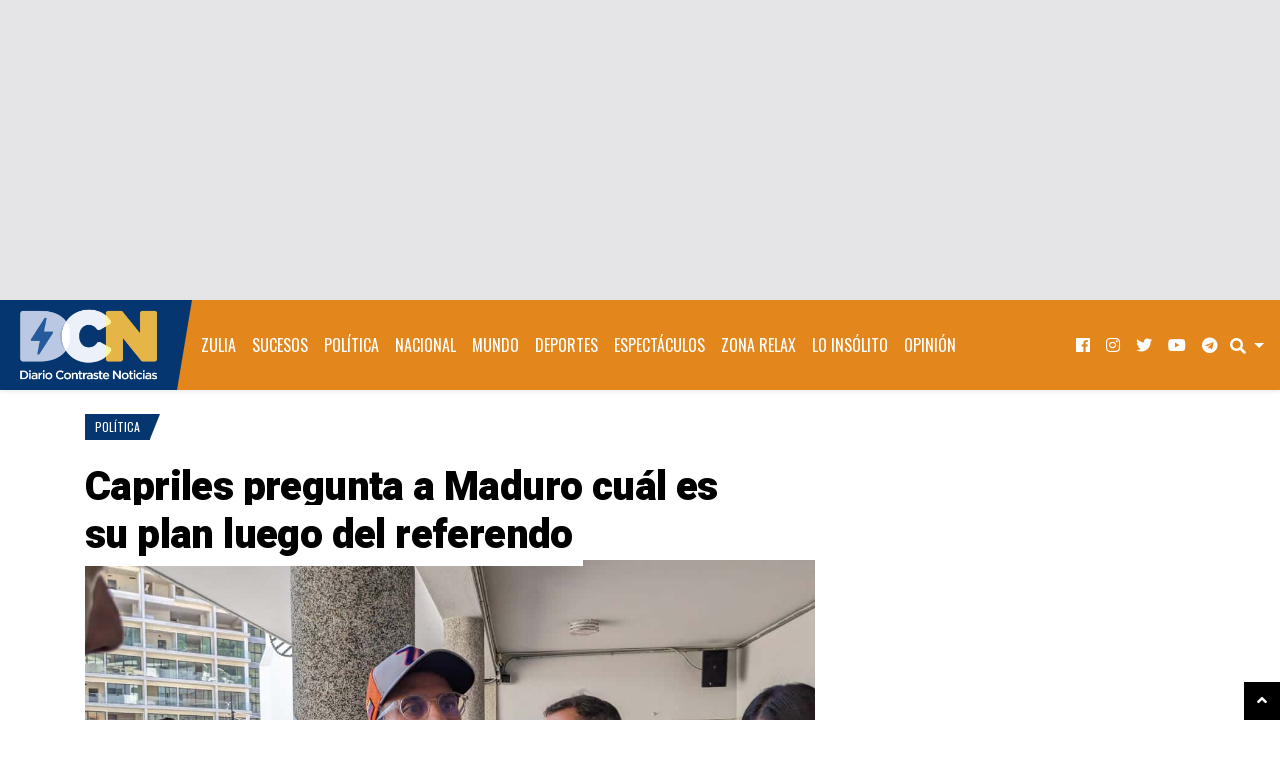

--- FILE ---
content_type: text/html; charset=UTF-8
request_url: https://www.diariocontraste.com/2023/12/capriles-pregunta-a-maduro-cual-es-su-plan-luego-del-referendo/
body_size: 21082
content:
<!doctype html>
<html lang="es"
      prefix="og: http://ogp.me/ns#">
<head>
<meta charset="UTF-8">
<meta name="viewport" content="width=device-width, initial-scale=1, shrink-to-fit=no">
 
<meta name="purolink" value="purolinka5db2da1-4928-4b1d-bdeb-bdde0a8712d5">
<title>Capriles pregunta a Maduro cuál es su plan luego del referendo &#8211; Diario Contraste Noticias</title><link rel="preload" as="style" href="https://fonts.googleapis.com/css?family=Heebo%3A900%7COswald%7CRoboto%3A400%2C400i%2C700%2C700i&#038;subset=&#038;display=swap" /><link rel="stylesheet" href="https://fonts.googleapis.com/css?family=Heebo%3A900%7COswald%7CRoboto%3A400%2C400i%2C700%2C700i&#038;subset=&#038;display=swap" media="print" onload="this.media='all'" /><noscript><link rel="stylesheet" href="https://fonts.googleapis.com/css?family=Heebo%3A900%7COswald%7CRoboto%3A400%2C400i%2C700%2C700i&#038;subset=&#038;display=swap" /></noscript>
<meta name='robots' content='max-image-preview:large' />
<link rel='dns-prefetch' href='//static.addtoany.com' />
<link rel='dns-prefetch' href='//fonts.googleapis.com' />
<link rel='dns-prefetch' href='//media.diariocontraste.com' />
<link href='https://fonts.gstatic.com' crossorigin rel='preconnect' />
<link href='//media.diariocontraste.com' rel='preconnect' />
<link rel="alternate" title="oEmbed (JSON)" type="application/json+oembed" href="https://www.diariocontraste.com/wp-json/oembed/1.0/embed?url=https%3A%2F%2Fwww.diariocontraste.com%2F2023%2F12%2Fcapriles-pregunta-a-maduro-cual-es-su-plan-luego-del-referendo%2F" />
<link rel="alternate" title="oEmbed (XML)" type="text/xml+oembed" href="https://www.diariocontraste.com/wp-json/oembed/1.0/embed?url=https%3A%2F%2Fwww.diariocontraste.com%2F2023%2F12%2Fcapriles-pregunta-a-maduro-cual-es-su-plan-luego-del-referendo%2F&#038;format=xml" />
      <!-- facebook -->
      <meta property="og:type" content="article"/>
      <meta property="og:title" content="Capriles pregunta a Maduro cuál es su plan luego del referendo"/>
      <meta property="og:description" content="El líder opositor Henrique Capriles cuestionó este domingo a Nicolás Maduro, respecto a los planes futuros después del referendo consultivo..."/>
      <meta property="og:url" content="https://www.diariocontraste.com/2023/12/capriles-pregunta-a-maduro-cual-es-su-plan-luego-del-referendo/"/>
      <meta property="og:image" content="https://media.diariocontraste.com/wp-content/uploads/2023/12/GAcWt4UXUAARxEG.jpg"/>
      <meta property="og:site_name" content="Diario Contraste Noticias"/>
	  <meta property="article:publisher" content="https://www.facebook.com/diariocontraste" />
      <!-- twitter -->
      <meta name="twitter:card" content="summary_large_image" />
	  <meta name="twitter:site" content="@diariocontraste" />
      <meta name="twitter:title" content="Capriles pregunta a Maduro cuál es su plan luego del referendo" />
      <meta name="twitter:description" content="El líder opositor Henrique Capriles cuestionó este domingo a Nicolás Maduro, respecto a los planes futuros después del referendo consultivo..." />
      <meta name="twitter:url" content="https://www.diariocontraste.com/2023/12/capriles-pregunta-a-maduro-cual-es-su-plan-luego-del-referendo/" />
      <meta name="twitter:image" content="https://media.diariocontraste.com/wp-content/uploads/2023/12/GAcWt4UXUAARxEG.jpg" />
    		<!-- This site uses the Google Analytics by MonsterInsights plugin v9.11.0 - Using Analytics tracking - https://www.monsterinsights.com/ -->
							<script src="//www.googletagmanager.com/gtag/js?id=G-RXGRZD4QD3"  data-cfasync="false" data-wpfc-render="false" type="text/javascript" async></script>
			<script data-cfasync="false" data-wpfc-render="false" type="text/javascript">
				var mi_version = '9.11.0';
				var mi_track_user = true;
				var mi_no_track_reason = '';
								var MonsterInsightsDefaultLocations = {"page_location":"https:\/\/www.diariocontraste.com\/2023\/12\/capriles-pregunta-a-maduro-cual-es-su-plan-luego-del-referendo\/"};
								if ( typeof MonsterInsightsPrivacyGuardFilter === 'function' ) {
					var MonsterInsightsLocations = (typeof MonsterInsightsExcludeQuery === 'object') ? MonsterInsightsPrivacyGuardFilter( MonsterInsightsExcludeQuery ) : MonsterInsightsPrivacyGuardFilter( MonsterInsightsDefaultLocations );
				} else {
					var MonsterInsightsLocations = (typeof MonsterInsightsExcludeQuery === 'object') ? MonsterInsightsExcludeQuery : MonsterInsightsDefaultLocations;
				}

								var disableStrs = [
										'ga-disable-G-RXGRZD4QD3',
									];

				/* Function to detect opted out users */
				function __gtagTrackerIsOptedOut() {
					for (var index = 0; index < disableStrs.length; index++) {
						if (document.cookie.indexOf(disableStrs[index] + '=true') > -1) {
							return true;
						}
					}

					return false;
				}

				/* Disable tracking if the opt-out cookie exists. */
				if (__gtagTrackerIsOptedOut()) {
					for (var index = 0; index < disableStrs.length; index++) {
						window[disableStrs[index]] = true;
					}
				}

				/* Opt-out function */
				function __gtagTrackerOptout() {
					for (var index = 0; index < disableStrs.length; index++) {
						document.cookie = disableStrs[index] + '=true; expires=Thu, 31 Dec 2099 23:59:59 UTC; path=/';
						window[disableStrs[index]] = true;
					}
				}

				if ('undefined' === typeof gaOptout) {
					function gaOptout() {
						__gtagTrackerOptout();
					}
				}
								window.dataLayer = window.dataLayer || [];

				window.MonsterInsightsDualTracker = {
					helpers: {},
					trackers: {},
				};
				if (mi_track_user) {
					function __gtagDataLayer() {
						dataLayer.push(arguments);
					}

					function __gtagTracker(type, name, parameters) {
						if (!parameters) {
							parameters = {};
						}

						if (parameters.send_to) {
							__gtagDataLayer.apply(null, arguments);
							return;
						}

						if (type === 'event') {
														parameters.send_to = monsterinsights_frontend.v4_id;
							var hookName = name;
							if (typeof parameters['event_category'] !== 'undefined') {
								hookName = parameters['event_category'] + ':' + name;
							}

							if (typeof MonsterInsightsDualTracker.trackers[hookName] !== 'undefined') {
								MonsterInsightsDualTracker.trackers[hookName](parameters);
							} else {
								__gtagDataLayer('event', name, parameters);
							}
							
						} else {
							__gtagDataLayer.apply(null, arguments);
						}
					}

					__gtagTracker('js', new Date());
					__gtagTracker('set', {
						'developer_id.dZGIzZG': true,
											});
					if ( MonsterInsightsLocations.page_location ) {
						__gtagTracker('set', MonsterInsightsLocations);
					}
										__gtagTracker('config', 'G-RXGRZD4QD3', {"forceSSL":"true","link_attribution":"true","post_type":"post","category":"politica","tags":"capriles,Esequibo,Maduro,plan,REFERENDO"} );
										window.gtag = __gtagTracker;										(function () {
						/* https://developers.google.com/analytics/devguides/collection/analyticsjs/ */
						/* ga and __gaTracker compatibility shim. */
						var noopfn = function () {
							return null;
						};
						var newtracker = function () {
							return new Tracker();
						};
						var Tracker = function () {
							return null;
						};
						var p = Tracker.prototype;
						p.get = noopfn;
						p.set = noopfn;
						p.send = function () {
							var args = Array.prototype.slice.call(arguments);
							args.unshift('send');
							__gaTracker.apply(null, args);
						};
						var __gaTracker = function () {
							var len = arguments.length;
							if (len === 0) {
								return;
							}
							var f = arguments[len - 1];
							if (typeof f !== 'object' || f === null || typeof f.hitCallback !== 'function') {
								if ('send' === arguments[0]) {
									var hitConverted, hitObject = false, action;
									if ('event' === arguments[1]) {
										if ('undefined' !== typeof arguments[3]) {
											hitObject = {
												'eventAction': arguments[3],
												'eventCategory': arguments[2],
												'eventLabel': arguments[4],
												'value': arguments[5] ? arguments[5] : 1,
											}
										}
									}
									if ('pageview' === arguments[1]) {
										if ('undefined' !== typeof arguments[2]) {
											hitObject = {
												'eventAction': 'page_view',
												'page_path': arguments[2],
											}
										}
									}
									if (typeof arguments[2] === 'object') {
										hitObject = arguments[2];
									}
									if (typeof arguments[5] === 'object') {
										Object.assign(hitObject, arguments[5]);
									}
									if ('undefined' !== typeof arguments[1].hitType) {
										hitObject = arguments[1];
										if ('pageview' === hitObject.hitType) {
											hitObject.eventAction = 'page_view';
										}
									}
									if (hitObject) {
										action = 'timing' === arguments[1].hitType ? 'timing_complete' : hitObject.eventAction;
										hitConverted = mapArgs(hitObject);
										__gtagTracker('event', action, hitConverted);
									}
								}
								return;
							}

							function mapArgs(args) {
								var arg, hit = {};
								var gaMap = {
									'eventCategory': 'event_category',
									'eventAction': 'event_action',
									'eventLabel': 'event_label',
									'eventValue': 'event_value',
									'nonInteraction': 'non_interaction',
									'timingCategory': 'event_category',
									'timingVar': 'name',
									'timingValue': 'value',
									'timingLabel': 'event_label',
									'page': 'page_path',
									'location': 'page_location',
									'title': 'page_title',
									'referrer' : 'page_referrer',
								};
								for (arg in args) {
																		if (!(!args.hasOwnProperty(arg) || !gaMap.hasOwnProperty(arg))) {
										hit[gaMap[arg]] = args[arg];
									} else {
										hit[arg] = args[arg];
									}
								}
								return hit;
							}

							try {
								f.hitCallback();
							} catch (ex) {
							}
						};
						__gaTracker.create = newtracker;
						__gaTracker.getByName = newtracker;
						__gaTracker.getAll = function () {
							return [];
						};
						__gaTracker.remove = noopfn;
						__gaTracker.loaded = true;
						window['__gaTracker'] = __gaTracker;
					})();
									} else {
										console.log("");
					(function () {
						function __gtagTracker() {
							return null;
						}

						window['__gtagTracker'] = __gtagTracker;
						window['gtag'] = __gtagTracker;
					})();
									}
			</script>
							<!-- / Google Analytics by MonsterInsights -->
		<style id='wp-img-auto-sizes-contain-inline-css' type='text/css'>
img:is([sizes=auto i],[sizes^="auto," i]){contain-intrinsic-size:3000px 1500px}
/*# sourceURL=wp-img-auto-sizes-contain-inline-css */
</style>
<link rel='stylesheet' id='sbi_styles-css' href='https://www.diariocontraste.com/wp-content/plugins/instagram-feed-pro/css/sbi-styles.min.css?ver=6.3.5' type='text/css' media='all' />
<style id='wp-emoji-styles-inline-css' type='text/css'>

	img.wp-smiley, img.emoji {
		display: inline !important;
		border: none !important;
		box-shadow: none !important;
		height: 1em !important;
		width: 1em !important;
		margin: 0 0.07em !important;
		vertical-align: -0.1em !important;
		background: none !important;
		padding: 0 !important;
	}
/*# sourceURL=wp-emoji-styles-inline-css */
</style>
<style id='wp-block-library-inline-css' type='text/css'>
:root{--wp-block-synced-color:#7a00df;--wp-block-synced-color--rgb:122,0,223;--wp-bound-block-color:var(--wp-block-synced-color);--wp-editor-canvas-background:#ddd;--wp-admin-theme-color:#007cba;--wp-admin-theme-color--rgb:0,124,186;--wp-admin-theme-color-darker-10:#006ba1;--wp-admin-theme-color-darker-10--rgb:0,107,160.5;--wp-admin-theme-color-darker-20:#005a87;--wp-admin-theme-color-darker-20--rgb:0,90,135;--wp-admin-border-width-focus:2px}@media (min-resolution:192dpi){:root{--wp-admin-border-width-focus:1.5px}}.wp-element-button{cursor:pointer}:root .has-very-light-gray-background-color{background-color:#eee}:root .has-very-dark-gray-background-color{background-color:#313131}:root .has-very-light-gray-color{color:#eee}:root .has-very-dark-gray-color{color:#313131}:root .has-vivid-green-cyan-to-vivid-cyan-blue-gradient-background{background:linear-gradient(135deg,#00d084,#0693e3)}:root .has-purple-crush-gradient-background{background:linear-gradient(135deg,#34e2e4,#4721fb 50%,#ab1dfe)}:root .has-hazy-dawn-gradient-background{background:linear-gradient(135deg,#faaca8,#dad0ec)}:root .has-subdued-olive-gradient-background{background:linear-gradient(135deg,#fafae1,#67a671)}:root .has-atomic-cream-gradient-background{background:linear-gradient(135deg,#fdd79a,#004a59)}:root .has-nightshade-gradient-background{background:linear-gradient(135deg,#330968,#31cdcf)}:root .has-midnight-gradient-background{background:linear-gradient(135deg,#020381,#2874fc)}:root{--wp--preset--font-size--normal:16px;--wp--preset--font-size--huge:42px}.has-regular-font-size{font-size:1em}.has-larger-font-size{font-size:2.625em}.has-normal-font-size{font-size:var(--wp--preset--font-size--normal)}.has-huge-font-size{font-size:var(--wp--preset--font-size--huge)}.has-text-align-center{text-align:center}.has-text-align-left{text-align:left}.has-text-align-right{text-align:right}.has-fit-text{white-space:nowrap!important}#end-resizable-editor-section{display:none}.aligncenter{clear:both}.items-justified-left{justify-content:flex-start}.items-justified-center{justify-content:center}.items-justified-right{justify-content:flex-end}.items-justified-space-between{justify-content:space-between}.screen-reader-text{border:0;clip-path:inset(50%);height:1px;margin:-1px;overflow:hidden;padding:0;position:absolute;width:1px;word-wrap:normal!important}.screen-reader-text:focus{background-color:#ddd;clip-path:none;color:#444;display:block;font-size:1em;height:auto;left:5px;line-height:normal;padding:15px 23px 14px;text-decoration:none;top:5px;width:auto;z-index:100000}html :where(.has-border-color){border-style:solid}html :where([style*=border-top-color]){border-top-style:solid}html :where([style*=border-right-color]){border-right-style:solid}html :where([style*=border-bottom-color]){border-bottom-style:solid}html :where([style*=border-left-color]){border-left-style:solid}html :where([style*=border-width]){border-style:solid}html :where([style*=border-top-width]){border-top-style:solid}html :where([style*=border-right-width]){border-right-style:solid}html :where([style*=border-bottom-width]){border-bottom-style:solid}html :where([style*=border-left-width]){border-left-style:solid}html :where(img[class*=wp-image-]){height:auto;max-width:100%}:where(figure){margin:0 0 1em}html :where(.is-position-sticky){--wp-admin--admin-bar--position-offset:var(--wp-admin--admin-bar--height,0px)}@media screen and (max-width:600px){html :where(.is-position-sticky){--wp-admin--admin-bar--position-offset:0px}}

/*# sourceURL=wp-block-library-inline-css */
</style><style id='global-styles-inline-css' type='text/css'>
:root{--wp--preset--aspect-ratio--square: 1;--wp--preset--aspect-ratio--4-3: 4/3;--wp--preset--aspect-ratio--3-4: 3/4;--wp--preset--aspect-ratio--3-2: 3/2;--wp--preset--aspect-ratio--2-3: 2/3;--wp--preset--aspect-ratio--16-9: 16/9;--wp--preset--aspect-ratio--9-16: 9/16;--wp--preset--color--black: #000000;--wp--preset--color--cyan-bluish-gray: #abb8c3;--wp--preset--color--white: #ffffff;--wp--preset--color--pale-pink: #f78da7;--wp--preset--color--vivid-red: #cf2e2e;--wp--preset--color--luminous-vivid-orange: #ff6900;--wp--preset--color--luminous-vivid-amber: #fcb900;--wp--preset--color--light-green-cyan: #7bdcb5;--wp--preset--color--vivid-green-cyan: #00d084;--wp--preset--color--pale-cyan-blue: #8ed1fc;--wp--preset--color--vivid-cyan-blue: #0693e3;--wp--preset--color--vivid-purple: #9b51e0;--wp--preset--gradient--vivid-cyan-blue-to-vivid-purple: linear-gradient(135deg,rgb(6,147,227) 0%,rgb(155,81,224) 100%);--wp--preset--gradient--light-green-cyan-to-vivid-green-cyan: linear-gradient(135deg,rgb(122,220,180) 0%,rgb(0,208,130) 100%);--wp--preset--gradient--luminous-vivid-amber-to-luminous-vivid-orange: linear-gradient(135deg,rgb(252,185,0) 0%,rgb(255,105,0) 100%);--wp--preset--gradient--luminous-vivid-orange-to-vivid-red: linear-gradient(135deg,rgb(255,105,0) 0%,rgb(207,46,46) 100%);--wp--preset--gradient--very-light-gray-to-cyan-bluish-gray: linear-gradient(135deg,rgb(238,238,238) 0%,rgb(169,184,195) 100%);--wp--preset--gradient--cool-to-warm-spectrum: linear-gradient(135deg,rgb(74,234,220) 0%,rgb(151,120,209) 20%,rgb(207,42,186) 40%,rgb(238,44,130) 60%,rgb(251,105,98) 80%,rgb(254,248,76) 100%);--wp--preset--gradient--blush-light-purple: linear-gradient(135deg,rgb(255,206,236) 0%,rgb(152,150,240) 100%);--wp--preset--gradient--blush-bordeaux: linear-gradient(135deg,rgb(254,205,165) 0%,rgb(254,45,45) 50%,rgb(107,0,62) 100%);--wp--preset--gradient--luminous-dusk: linear-gradient(135deg,rgb(255,203,112) 0%,rgb(199,81,192) 50%,rgb(65,88,208) 100%);--wp--preset--gradient--pale-ocean: linear-gradient(135deg,rgb(255,245,203) 0%,rgb(182,227,212) 50%,rgb(51,167,181) 100%);--wp--preset--gradient--electric-grass: linear-gradient(135deg,rgb(202,248,128) 0%,rgb(113,206,126) 100%);--wp--preset--gradient--midnight: linear-gradient(135deg,rgb(2,3,129) 0%,rgb(40,116,252) 100%);--wp--preset--font-size--small: 13px;--wp--preset--font-size--medium: 20px;--wp--preset--font-size--large: 36px;--wp--preset--font-size--x-large: 42px;--wp--preset--spacing--20: 0.44rem;--wp--preset--spacing--30: 0.67rem;--wp--preset--spacing--40: 1rem;--wp--preset--spacing--50: 1.5rem;--wp--preset--spacing--60: 2.25rem;--wp--preset--spacing--70: 3.38rem;--wp--preset--spacing--80: 5.06rem;--wp--preset--shadow--natural: 6px 6px 9px rgba(0, 0, 0, 0.2);--wp--preset--shadow--deep: 12px 12px 50px rgba(0, 0, 0, 0.4);--wp--preset--shadow--sharp: 6px 6px 0px rgba(0, 0, 0, 0.2);--wp--preset--shadow--outlined: 6px 6px 0px -3px rgb(255, 255, 255), 6px 6px rgb(0, 0, 0);--wp--preset--shadow--crisp: 6px 6px 0px rgb(0, 0, 0);}:where(.is-layout-flex){gap: 0.5em;}:where(.is-layout-grid){gap: 0.5em;}body .is-layout-flex{display: flex;}.is-layout-flex{flex-wrap: wrap;align-items: center;}.is-layout-flex > :is(*, div){margin: 0;}body .is-layout-grid{display: grid;}.is-layout-grid > :is(*, div){margin: 0;}:where(.wp-block-columns.is-layout-flex){gap: 2em;}:where(.wp-block-columns.is-layout-grid){gap: 2em;}:where(.wp-block-post-template.is-layout-flex){gap: 1.25em;}:where(.wp-block-post-template.is-layout-grid){gap: 1.25em;}.has-black-color{color: var(--wp--preset--color--black) !important;}.has-cyan-bluish-gray-color{color: var(--wp--preset--color--cyan-bluish-gray) !important;}.has-white-color{color: var(--wp--preset--color--white) !important;}.has-pale-pink-color{color: var(--wp--preset--color--pale-pink) !important;}.has-vivid-red-color{color: var(--wp--preset--color--vivid-red) !important;}.has-luminous-vivid-orange-color{color: var(--wp--preset--color--luminous-vivid-orange) !important;}.has-luminous-vivid-amber-color{color: var(--wp--preset--color--luminous-vivid-amber) !important;}.has-light-green-cyan-color{color: var(--wp--preset--color--light-green-cyan) !important;}.has-vivid-green-cyan-color{color: var(--wp--preset--color--vivid-green-cyan) !important;}.has-pale-cyan-blue-color{color: var(--wp--preset--color--pale-cyan-blue) !important;}.has-vivid-cyan-blue-color{color: var(--wp--preset--color--vivid-cyan-blue) !important;}.has-vivid-purple-color{color: var(--wp--preset--color--vivid-purple) !important;}.has-black-background-color{background-color: var(--wp--preset--color--black) !important;}.has-cyan-bluish-gray-background-color{background-color: var(--wp--preset--color--cyan-bluish-gray) !important;}.has-white-background-color{background-color: var(--wp--preset--color--white) !important;}.has-pale-pink-background-color{background-color: var(--wp--preset--color--pale-pink) !important;}.has-vivid-red-background-color{background-color: var(--wp--preset--color--vivid-red) !important;}.has-luminous-vivid-orange-background-color{background-color: var(--wp--preset--color--luminous-vivid-orange) !important;}.has-luminous-vivid-amber-background-color{background-color: var(--wp--preset--color--luminous-vivid-amber) !important;}.has-light-green-cyan-background-color{background-color: var(--wp--preset--color--light-green-cyan) !important;}.has-vivid-green-cyan-background-color{background-color: var(--wp--preset--color--vivid-green-cyan) !important;}.has-pale-cyan-blue-background-color{background-color: var(--wp--preset--color--pale-cyan-blue) !important;}.has-vivid-cyan-blue-background-color{background-color: var(--wp--preset--color--vivid-cyan-blue) !important;}.has-vivid-purple-background-color{background-color: var(--wp--preset--color--vivid-purple) !important;}.has-black-border-color{border-color: var(--wp--preset--color--black) !important;}.has-cyan-bluish-gray-border-color{border-color: var(--wp--preset--color--cyan-bluish-gray) !important;}.has-white-border-color{border-color: var(--wp--preset--color--white) !important;}.has-pale-pink-border-color{border-color: var(--wp--preset--color--pale-pink) !important;}.has-vivid-red-border-color{border-color: var(--wp--preset--color--vivid-red) !important;}.has-luminous-vivid-orange-border-color{border-color: var(--wp--preset--color--luminous-vivid-orange) !important;}.has-luminous-vivid-amber-border-color{border-color: var(--wp--preset--color--luminous-vivid-amber) !important;}.has-light-green-cyan-border-color{border-color: var(--wp--preset--color--light-green-cyan) !important;}.has-vivid-green-cyan-border-color{border-color: var(--wp--preset--color--vivid-green-cyan) !important;}.has-pale-cyan-blue-border-color{border-color: var(--wp--preset--color--pale-cyan-blue) !important;}.has-vivid-cyan-blue-border-color{border-color: var(--wp--preset--color--vivid-cyan-blue) !important;}.has-vivid-purple-border-color{border-color: var(--wp--preset--color--vivid-purple) !important;}.has-vivid-cyan-blue-to-vivid-purple-gradient-background{background: var(--wp--preset--gradient--vivid-cyan-blue-to-vivid-purple) !important;}.has-light-green-cyan-to-vivid-green-cyan-gradient-background{background: var(--wp--preset--gradient--light-green-cyan-to-vivid-green-cyan) !important;}.has-luminous-vivid-amber-to-luminous-vivid-orange-gradient-background{background: var(--wp--preset--gradient--luminous-vivid-amber-to-luminous-vivid-orange) !important;}.has-luminous-vivid-orange-to-vivid-red-gradient-background{background: var(--wp--preset--gradient--luminous-vivid-orange-to-vivid-red) !important;}.has-very-light-gray-to-cyan-bluish-gray-gradient-background{background: var(--wp--preset--gradient--very-light-gray-to-cyan-bluish-gray) !important;}.has-cool-to-warm-spectrum-gradient-background{background: var(--wp--preset--gradient--cool-to-warm-spectrum) !important;}.has-blush-light-purple-gradient-background{background: var(--wp--preset--gradient--blush-light-purple) !important;}.has-blush-bordeaux-gradient-background{background: var(--wp--preset--gradient--blush-bordeaux) !important;}.has-luminous-dusk-gradient-background{background: var(--wp--preset--gradient--luminous-dusk) !important;}.has-pale-ocean-gradient-background{background: var(--wp--preset--gradient--pale-ocean) !important;}.has-electric-grass-gradient-background{background: var(--wp--preset--gradient--electric-grass) !important;}.has-midnight-gradient-background{background: var(--wp--preset--gradient--midnight) !important;}.has-small-font-size{font-size: var(--wp--preset--font-size--small) !important;}.has-medium-font-size{font-size: var(--wp--preset--font-size--medium) !important;}.has-large-font-size{font-size: var(--wp--preset--font-size--large) !important;}.has-x-large-font-size{font-size: var(--wp--preset--font-size--x-large) !important;}
/*# sourceURL=global-styles-inline-css */
</style>

<style id='classic-theme-styles-inline-css' type='text/css'>
/*! This file is auto-generated */
.wp-block-button__link{color:#fff;background-color:#32373c;border-radius:9999px;box-shadow:none;text-decoration:none;padding:calc(.667em + 2px) calc(1.333em + 2px);font-size:1.125em}.wp-block-file__button{background:#32373c;color:#fff;text-decoration:none}
/*# sourceURL=/wp-includes/css/classic-themes.min.css */
</style>
<link rel='stylesheet' id='wpgsi-css' href='https://www.diariocontraste.com/wp-content/plugins/wpgsi/public/css/wpgsi-public.css?ver=3.8.3' type='text/css' media='all' />

<link rel='stylesheet' id='fontawesome-free-css' href='https://www.diariocontraste.com/wp-content/themes/blogmag/assets/fonts/fontawesome/css/all.min.css' type='text/css' media='all' />
<link rel='stylesheet' id='blogmag-weart-css' href='https://www.diariocontraste.com/wp-content/themes/blogmag/assets/weart.css' type='text/css' media='all' />
<link rel='stylesheet' id='blogmag-style-css' href='https://www.diariocontraste.com/wp-content/themes/blogmag/style.css?ver=4.1' type='text/css' media='all' />
<link rel='stylesheet' id='main-style-css' href='https://www.diariocontraste.com/wp-content/themes/blogmag/style.css?ver=6.9' type='text/css' media='all' />
<style id='main-style-inline-css' type='text/css'>

          ::selection { background: #063670  !important }

          .c-1, .l-1 a, .lh-1 a:hover,
          { color: #063670 !important }

          .bg-1, .bgh-1:hover,
          .woocommerce ul.products li.product span.onsale, .woocommerce-page ul.products li.product span.onsale,
          .woocommerce div.product span.onsale, .woocommerce-page div.product span.onsale
          .woocommerce div.product form.cart button.button, .woocommerce-page div.product form.cart button.button
          .woocommerce .sidebar .widget_price_filter .price_slider_wrapper .ui-slider-range, .woocommerce-page .sidebar .widget_price_filter .price_slider_wrapper .ui-slider-range
          .woocommerce .wc-proceed-to-checkout a.checkout-button,
          .woocommerce .wc-proceed-to-checkout a.checkout-button:hover, .woocommerce-page .wc-proceed-to-checkout a.checkout-button,
          .woocommerce .place-order .button.alt,
          .woocommerce .place-order .button.alt:hover, .woocommerce .wc-proceed-to-checkout .button.alt,
          .woocommerce .wc-proceed-to-checkout .button.alt:hover, .woocommerce-page .place-order .button.alt,
          .woocommerce-page .place-order .button.alt:hover, .woocommerce-page .wc-proceed-to-checkout .button.alt,
          .woocommerce-page .wc-proceed-to-checkout .button.alt:hover,
          .woocommerce-page .wc-proceed-to-checkout a.checkout-button:hover{ background-color: #063670 !important }

          nav.w-header-nav .navbar-brand:after,
          .w-logo:after,
          .w-cat-badge .bg-1:after { border-color: #063670 transparent transparent transparent !important; }

          .w_section_title .title:before{
            border-color: transparent transparent transparent #063670 !important;
          }

          .single .content blockquote, .single .comment-content blockquote, .page .content blockquote, .page .comment-content blockquote,
          .woocommerce .woocommerce-info, .woocommerce .woocommerce-notice, .woocommerce-page .woocommerce-info, .woocommerce-page .woocommerce-notice,
          .w-latest .w-latest-title{ border-color: #063670 !important }
                    

          .c-2, .l-2 a, .lh-2 a:hover{ color: #e3861b !important; }

          .bg-2, .single .content blockquote, .single .comment-content blockquote, .page .content blockquote, .page .comment-content blockquote, .bgh-2:hover,
          .w_article_normal.sticky .title span,
          .w_section_title .title:after ,
          .woocommerce .sidebar .widget_price_filter .price_slider_wrapper .ui-widget-content, .woocommerce-page .sidebar .widget_price_filter .price_slider_wrapper .ui-widget-content { background-color: #e3861b !important; }

          .w-latest .w-latest-item .bdg:after{ border-color: #e3861b transparent transparent transparent; }
                    
/*# sourceURL=main-style-inline-css */
</style>
<link rel='stylesheet' id='addtoany-css' href='https://www.diariocontraste.com/wp-content/plugins/add-to-any/addtoany.min.css?ver=1.16' type='text/css' media='all' />
<link rel='stylesheet' id='monsterinsights-editor-frontend-style-css' href='https://www.diariocontraste.com/wp-content/plugins/google-analytics-premium/assets/css/frontend.min.css?ver=9.11.0' type='text/css' media='all' />
<style id='monsterinsights-editor-frontend-style-inline-css' type='text/css'>
.monsterinsights-inline-popular-posts.monsterinsights-popular-posts-styled.monsterinsights-inline-popular-posts-beta {border-color:rgba(227, 134, 27, 1);}.monsterinsights-inline-popular-posts.monsterinsights-popular-posts-styled.monsterinsights-inline-popular-posts-beta .monsterinsights-inline-popular-posts-label {color:rgba(6, 54, 112, 1);}.monsterinsights-inline-popular-posts.monsterinsights-popular-posts-styled.monsterinsights-inline-popular-posts-beta .monsterinsights-inline-popular-posts-title {color:rgba(0, 0, 0, 1);}
/*# sourceURL=monsterinsights-editor-frontend-style-inline-css */
</style>
<script type="text/javascript" src="https://www.diariocontraste.com/wp-includes/js/jquery/jquery.min.js?ver=3.7.1" id="jquery-core-js"></script>
<script type="text/javascript" src="https://www.diariocontraste.com/wp-includes/js/jquery/jquery-migrate.min.js?ver=3.4.1" id="jquery-migrate-js"></script>
<script type="text/javascript" src="https://www.diariocontraste.com/wp-content/plugins/google-analytics-premium/assets/js/frontend-gtag.min.js?ver=9.11.0" id="monsterinsights-frontend-script-js" async="async" data-wp-strategy="async"></script>
<script data-cfasync="false" data-wpfc-render="false" type="text/javascript" id='monsterinsights-frontend-script-js-extra'>/* <![CDATA[ */
var monsterinsights_frontend = {"js_events_tracking":"true","download_extensions":"doc,pdf,ppt,zip,xls,docx,pptx,xlsx","inbound_paths":"[]","home_url":"https:\/\/www.diariocontraste.com","hash_tracking":"false","v4_id":"G-RXGRZD4QD3"};/* ]]> */
</script>
<script type="text/javascript" src="https://www.diariocontraste.com/wp-content/plugins/wpgsi/public/js/wpgsi-public.js?ver=3.8.3" id="wpgsi-js"></script>
<script type="text/javascript" id="addtoany-core-js-before">
/* <![CDATA[ */
window.a2a_config=window.a2a_config||{};a2a_config.callbacks=[];a2a_config.overlays=[];a2a_config.templates={};a2a_localize = {
	Share: "Compartir",
	Save: "Guardar",
	Subscribe: "Suscribir",
	Email: "Correo electrónico",
	Bookmark: "Marcador",
	ShowAll: "Mostrar todo",
	ShowLess: "Mostrar menos",
	FindServices: "Encontrar servicio(s)",
	FindAnyServiceToAddTo: "Encuentra al instante cualquier servicio para añadir a",
	PoweredBy: "Funciona con",
	ShareViaEmail: "Compartir por correo electrónico",
	SubscribeViaEmail: "Suscribirse a través de correo electrónico",
	BookmarkInYourBrowser: "Añadir a marcadores de tu navegador",
	BookmarkInstructions: "Presiona «Ctrl+D» o «\u2318+D» para añadir esta página a marcadores",
	AddToYourFavorites: "Añadir a tus favoritos",
	SendFromWebOrProgram: "Enviar desde cualquier dirección o programa de correo electrónico ",
	EmailProgram: "Programa de correo electrónico",
	More: "Más&#8230;",
	ThanksForSharing: "¡Gracias por compartir!",
	ThanksForFollowing: "¡Gracias por seguirnos!"
};

a2a_config.track_links = 'ga';
a2a_config.templates = {
    twitter: "${title} ${link} via @DiarioContraste"
};
a2a_config.track_links = 'bitly';
a2a_config.track_links_key = 'o_7cuu4l1ate|f9f7097acf2a34aaebff591dc08ff18c8ccb7535';

//# sourceURL=addtoany-core-js-before
/* ]]> */
</script>
<script type="text/javascript" defer src="https://static.addtoany.com/menu/page.js" id="addtoany-core-js"></script>
<script type="text/javascript" defer src="https://www.diariocontraste.com/wp-content/plugins/add-to-any/addtoany.min.js?ver=1.1" id="addtoany-jquery-js"></script>
<link rel="https://api.w.org/" href="https://www.diariocontraste.com/wp-json/" /><link rel="alternate" title="JSON" type="application/json" href="https://www.diariocontraste.com/wp-json/wp/v2/posts/291148186028727" /><link rel="EditURI" type="application/rsd+xml" title="RSD" href="https://www.diariocontraste.com/xmlrpc.php?rsd" />
<meta name="generator" content="WordPress 6.9" />
<link rel='shortlink' href='https://www.diariocontraste.com/?p=291148186028727' />
	<link rel="preconnect" href="https://fonts.googleapis.com">
	<link rel="preconnect" href="https://fonts.gstatic.com">
	<!-- Google tag (gtag.js) -->
<script async src="https://www.googletagmanager.com/gtag/js?id=G-36WEY3PQ3S"></script>
<script>
  window.dataLayer = window.dataLayer || [];
  function gtag(){dataLayer.push(arguments);}
  gtag('js', new Date());

  gtag('config', 'G-36WEY3PQ3S');
</script>
<meta name="icopify-verification" content="tenut149324e04401e418946614e10440e"><meta property="fb:app_id" content="111041015959910" />
<link rel="icon" href="https://media.diariocontraste.com/wp-content/uploads/2020/05/cropped-favicon-2-32x32.png" sizes="32x32" />
<link rel="icon" href="https://media.diariocontraste.com/wp-content/uploads/2020/05/cropped-favicon-2-192x192.png" sizes="192x192" />
<link rel="apple-touch-icon" href="https://media.diariocontraste.com/wp-content/uploads/2020/05/cropped-favicon-2-180x180.png" />
<meta name="msapplication-TileImage" content="https://media.diariocontraste.com/wp-content/uploads/2020/05/cropped-favicon-2-270x270.png" />
		<style type="text/css" id="wp-custom-css">
			nav.w-header-nav {
    max-height: 90px;
    height: 90px;
}
nav.w-header-nav .navbar-brand {
    height: 90px;
    line-height: 80px;
}
nav.w-header-nav .navbar-brand .custom-logo-link{
    display: block;
}
nav.w-header-nav .navbar-brand .custom-logo-link .custom-logo{
    max-width: 80px;
    height: auto;
}
@media (min-width: 992px){
    nav.w-header-nav .navbar-brand .custom-logo-link .custom-logo{
        max-width: 145px;
    }
}
nav.w-header-nav .navbar-brand:after {
    border-width: 90px 15px 0 0;
}
nav.w-header-nav li.weart-megamenu:hover > .weart-megamenu {
    z-index: 999;
}
.section {
    margin: 15px 0;
}
.carousel {
    margin: 100px 0 65px;
}
.firstad {
    margin-top: -50px;
}
.dcad {
max-width: 100%; 
display:block; 
height: auto;
margin: auto;
}

.dcadsidebar {
display:block; 
margin: auto;
text-align: center;
}

@media (max-width: 991.98px) {
.featured1 .carousel-inner .innertext {
    padding: 0px 70px 0px 70px;
}

nav.w-header-nav {
    max-height: 53px;
    height: 53px;
}
nav.w-header-nav .navbar-brand {
    height: 53px;
    line-height: 48px;
}
img.custom-logo
{	
    max-width: 180px;
    height: auto;	
}	
nav.w-header-nav .navbar-brand:after {
border-width: 53px 15px 0 0;
}
}


#MarketGidComposite90441 .mctitle a {
    font-family: "Heebo", sans-serif!important;
    font-weight: normal!important;
}

#MarketGidComposite173129 .mctitle a {
    font-family: "Heebo", sans-serif!important;
    font-weight: normal!important;
}

#MarketGidComposite90441 .mghead {
    display: none !important;
}

#MarketGidComposite173129 .mghead {
    display: none !important;
}

[id*="MarketGidComposite824370"]
.mgheader {
    display: none !important;
}

[id*="MarketGidComposite824370"]
.mctitle a {
    font-family: "Heebo", sans-serif!important;
    font-weight: normal!important;
}
.dcadtope
{
    max-width: 100%;
    height: 100%;
}

		</style>
			<style id="egf-frontend-styles" type="text/css">
		p {} h1 {} h2 {} h3 {} h4 {} h5 {} h6 {} 	</style>
	
	<!-- <script type="text/javascript" async src="https://relap.io/api/v6/head.js?token=Vy9XMrYyqPIPoGFk"></script> -->
	<!-- Kalooga script code for diariocontraste.com 
	<script type="text/javascript">
		(function(){
			var d=document,k="kalooga",s="script",n=d.createElement(s),f=d.getElementsByTagName(s)[0];
			n.async=true;n.type="text/java"+s;n.src="//publishing.kaloo.ga/acct/9046.js";
			f.parentNode.insertBefore(n,f);
		})();
	</script> -->
	<!-- 8a2ff46fd63b19e97fa0cd8b845a7b6094764342 -->
	<script type="text/javascript" src="//ads.vidoomy.com/diariocontrastecom_21267.js" ></script>

		<script async src="//pagead2.googlesyndication.com/pagead/js/adsbygoogle.js"></script><script>  (adsbygoogle = window.adsbygoogle || []).push({    google_ad_client: "ca-pub-7327015410540121",    enable_page_level_ads: true  });</script>
		
	<script async='async' src='https://www.googletagservices.com/tag/js/gpt.js'></script>
	<script>
	  var googletag = googletag || {};
	  googletag.cmd = googletag.cmd || [];
	</script>

	<script>
	  googletag.cmd.push(function() {
		googletag.defineSlot('/33261800/DC300X250UAM', [300, 250], 'div-gpt-ad-1538522407535-0').addService(googletag.pubads());
		googletag.defineSlot('/33261800/DC300X600UAM', [300, 600], 'div-gpt-ad-1538616874258-0').addService(googletag.pubads());
		googletag.defineSlot('/33261800/DC320X50UAM', [320, 50], 'div-gpt-ad-1538617053100-0').addService(googletag.pubads());	
		googletag.defineSlot('/33261800/DCFINDEPOST300X250UAM', [300, 250], 'div-gpt-ad-1538617084792-0').addService(googletag.pubads());	
		googletag.pubads().disableInitialLoad();
		googletag.pubads().enableSingleRequest();
		googletag.enableServices();
	  });
	</script>


	<script type='text/javascript'>
	  !function(a9,a,p,s,t,A,g){if(a[a9])return;function q(c,r){a[a9]._Q.push([c,r])}a[a9]={init:function(){q("i",arguments)},fetchBids:function(){q("f",arguments)},setDisplayBids:function(){},targetingKeys:function(){return[]},_Q:[]};A=p.createElement(s);A.async=!0;A.src=t;g=p.getElementsByTagName(s)[0];g.parentNode.insertBefore(A,g)}("apstag",window,document,"script","//c.amazon-adsystem.com/aax2/apstag.js");

	  // initialize apstag and have apstag set bids on the googletag slots when they are returned to the page
	  apstag.init({
		pubID: '560903d4-c4c1-495b-b10b-8e6e64eef9db',
		adServer: 'googletag',
		bidTimeout: 2e3
	  });

	  // request the bids for the four googletag slots
	  apstag.fetchBids({
		slots: [{
		  slotID: 'div-gpt-ad-1538522407535-0', //example: div-gpt-ad-1475102693815-0
		  slotName: '/33261800/DC300X250UAM', //example: //example: /116082170/slot2
		  sizes: [[300, 250]] //example: [[300,250],[300, 600]]
		},
		{
		  slotID: 'div-gpt-ad-1538616874258-0',
		  slotName: '/33261800/DC300X600UAM', 
		  sizes: [[300, 600]]
		},
		{
		  slotID: 'div-gpt-ad-1538617053100-0',
		  slotName: '/33261800/DC320X50UAM',
		  sizes: [[320, 50]]
		},
		{
		  slotID: 'div-gpt-ad-1538617084792-0',
		  slotName: '/33261800/DCFINDEPOST300X250UAM', 
		  sizes: [[300, 250]]
		}]
	  }, function(bids) {
		// set apstag bids, then trigger the first request to DFP
		googletag.cmd.push(function() {
		  apstag.setDisplayBids();
		  googletag.pubads().refresh();    
		});
	  });
	</script>
	
</head>
<body data-rsssl=1  class="wp-singular post-template-default single single-post postid-291148186028727 single-format-standard wp-custom-logo wp-theme-blogmag">


<center style="background-color: #e5e5e7;padding-top:10px;padding-bottom:10px;">
<div class="container">
<!-- Widget Shortcode --><div id="custom_html-51" class="widget_text widget-odd widget-first widget-1 text-center widget widget_custom_html widget-shortcode area-arbitrary "><div class="textwidget custom-html-widget"><div class="container"><script async src="//pagead2.googlesyndication.com/pagead/js/adsbygoogle.js"></script>
<!-- DC -->
<ins class="adsbygoogle" style="display: block;" data-ad-client="ca-pub-7327015410540121" data-ad-slot="2562919095" data-ad-format="auto"></ins>
<script>
(adsbygoogle = window.adsbygoogle || []).push({});
</script></div></div></div><!-- /Widget Shortcode --></div>
</center>

<nav class="p-0 w-header-nav navbar navbar-expand f-meta  shadow-sm bg-2 navbar-dark ">
  <div class="container-fluid">

    <!-- logo -->
      <div class="navbar-brand px-3 bg-1 l-white f-title " itemscope itemtype="https://schema.org/Organization">
                    <div itemscope itemtype="https://schema.org/ImageObject">
            <a href="https://www.diariocontraste.com/" class="custom-logo-link" rel="home"><img width="1080" height="576" src="https://media.diariocontraste.com/wp-content/uploads/2020/05/dcn-alt.png" class="custom-logo" alt="Diario Contraste Noticias" decoding="async" fetchpriority="high" srcset="https://media.diariocontraste.com/wp-content/uploads/2020/05/dcn-alt-281x150.png 281w, https://media.diariocontraste.com/wp-content/uploads/2020/05/dcn-alt-615x328.png 615w, https://media.diariocontraste.com/wp-content/uploads/2020/05/dcn-alt-64x34.png 64w, https://media.diariocontraste.com/wp-content/uploads/2020/05/dcn-alt-730x389.png 730w, https://media.diariocontraste.com/wp-content/uploads/2020/05/dcn-alt-350x187.png 350w, https://media.diariocontraste.com/wp-content/uploads/2020/05/dcn-alt.png 1080w" sizes="(max-width: 1080px) 100vw, 1080px" /></a>          </div>
                <meta itemprop="name" content="Diario Contraste Noticias">
      </div>
    <!-- end -->

    <div class="collapse navbar-collapse mr-auto">
      <div class="navbar-nav d-flex d-lg-none">
        <div class="nav-item bars" id="mobilemenu-indicator">
          <a href="#mobileindicator" class="nav-link"><i class="fas fa-bars"></i></a>
        </div>
      </div>
      <ul id="menu-principal" class="nav navbar-nav mr-auto d-none d-lg-flex"><li itemscope="itemscope" itemtype="https://www.schema.org/SiteNavigationElement" id="menu-item-291148185420023" class="menu-item menu-item-type-taxonomy menu-item-object-category menu-item-291148185420023 nav-item"><a title="Zulia" href="https://www.diariocontraste.com/category/zulia/" class="nav-link">Zulia</a></li>
<li itemscope="itemscope" itemtype="https://www.schema.org/SiteNavigationElement" id="menu-item-291148185420021" class="menu-item menu-item-type-taxonomy menu-item-object-category menu-item-291148185420021 nav-item"><a title="Sucesos" href="https://www.diariocontraste.com/category/sucesos/" class="nav-link">Sucesos</a></li>
<li itemscope="itemscope" itemtype="https://www.schema.org/SiteNavigationElement" id="menu-item-291148185420020" class="menu-item menu-item-type-taxonomy menu-item-object-category current-post-ancestor current-menu-parent current-post-parent active menu-item-291148185420020 nav-item"><a title="Política" href="https://www.diariocontraste.com/category/politica/" class="nav-link">Política</a></li>
<li itemscope="itemscope" itemtype="https://www.schema.org/SiteNavigationElement" id="menu-item-291148185420018" class="menu-item menu-item-type-taxonomy menu-item-object-category menu-item-291148185420018 nav-item"><a title="Nacional" href="https://www.diariocontraste.com/category/nacional/" class="nav-link">Nacional</a></li>
<li itemscope="itemscope" itemtype="https://www.schema.org/SiteNavigationElement" id="menu-item-291148185420019" class="menu-item menu-item-type-taxonomy menu-item-object-category menu-item-291148185420019 nav-item"><a title="Mundo" href="https://www.diariocontraste.com/category/mundo/" class="nav-link">Mundo</a></li>
<li itemscope="itemscope" itemtype="https://www.schema.org/SiteNavigationElement" id="menu-item-291148185420022" class="menu-item menu-item-type-taxonomy menu-item-object-category menu-item-291148185420022 nav-item"><a title="Deportes" href="https://www.diariocontraste.com/category/deportes/" class="nav-link">Deportes</a></li>
<li itemscope="itemscope" itemtype="https://www.schema.org/SiteNavigationElement" id="menu-item-291148185423152" class="menu-item menu-item-type-taxonomy menu-item-object-category menu-item-291148185423152 nav-item"><a title="Espectáculos" href="https://www.diariocontraste.com/category/espectaculos/" class="nav-link">Espectáculos</a></li>
<li itemscope="itemscope" itemtype="https://www.schema.org/SiteNavigationElement" id="menu-item-291148185420025" class="menu-item menu-item-type-taxonomy menu-item-object-category menu-item-291148185420025 nav-item"><a title="Zona Relax" href="https://www.diariocontraste.com/category/zonarelax/" class="nav-link">Zona Relax</a></li>
<li itemscope="itemscope" itemtype="https://www.schema.org/SiteNavigationElement" id="menu-item-291148185783048" class="menu-item menu-item-type-taxonomy menu-item-object-category menu-item-291148185783048 nav-item"><a title="Lo Insólito" href="https://www.diariocontraste.com/category/lo-insolito/" class="nav-link">Lo Insólito</a></li>
<li itemscope="itemscope" itemtype="https://www.schema.org/SiteNavigationElement" id="menu-item-291148185420051" class="weart-megamenu menu-item menu-item-type-taxonomy menu-item-object-category menu-item-291148185420051 nav-item"><a title="Opinión" href="https://www.diariocontraste.com/category/opinion/" class="nav-link">Opinión</a><div class="weart-megamenu"><div class="w-100 bg-white border border-top"><div class="container"><div class="row"><div class="col-3 l-black py-4 l-black lh-1"><a href="https://www.diariocontraste.com/2024/10/el-reencuentro-de-nuestros-mundos-por-iraida-villasmil/"><div class="lazy img" data-src="https://media.diariocontraste.com/wp-content/uploads/2024/10/WhatsApp-Image-2024-10-24-at-10.06.08-AM.jpeg"></div><span class="d-block mt-2 h6 t-sm text-capitalize">El Reencuentro de nuestros mundos. Por Iraida Villasmil</span></a></div><div class="col-3 l-black py-4 l-black lh-1"><a href="https://www.diariocontraste.com/2024/10/empate-con-sabor-a-victoria-sintesis-deportiva-por-avelino-avancin/"><div class="lazy img" data-src="https://media.diariocontraste.com/wp-content/uploads/2023/08/AVELINO-.jpg"></div><span class="d-block mt-2 h6 t-sm text-capitalize">Empate con sabor a victoria. Síntesis deportiva por Avelino Avancin</span></a></div><div class="col-3 l-black py-4 l-black lh-1"><a href="https://www.diariocontraste.com/2024/08/oposicion-y-oficialismo-se-movilizan-este-sabado-en-maracaibo/"><div class="lazy img" data-src="https://media.diariocontraste.com/wp-content/uploads/2024/08/GUEl5mmXYAAttLS-696x418-1.jpg"></div><span class="d-block mt-2 h6 t-sm text-capitalize">Oposición y oficialismo se movilizan este sábado en Maracaibo</span></a></div><div class="col-3 l-black py-4 l-black lh-1"><a href="https://www.diariocontraste.com/2024/06/se-nos-ha-ido-un-gran-pastor-por-iraida-villasmil/"><div class="lazy img" data-src="https://media.diariocontraste.com/wp-content/uploads/2024/06/WhatsApp-Image-2024-06-20-at-1.33.56-PM.jpeg"></div><span class="d-block mt-2 h6 t-sm text-capitalize">Se nos ha ido un gran Pastor. Por Iraida Villasmil</span></a></div></div></div></div></div></li>
</ul>      <ul id="menu-social-dc-v3" class="nav navbar-nav ml-auto social-channels d-none"><li itemscope="itemscope" itemtype="https://www.schema.org/SiteNavigationElement" id="menu-item-291148185767550" class="menu-item menu-item-type-custom menu-item-object-custom menu-item-291148185767550 nav-item"><a title="facebook" target="_blank" href="https://facebook.com/diariocontraste" class="nav-link">facebook</a></li>
<li itemscope="itemscope" itemtype="https://www.schema.org/SiteNavigationElement" id="menu-item-291148185767551" class="menu-item menu-item-type-custom menu-item-object-custom menu-item-291148185767551 nav-item"><a title="instagram" target="_blank" href="https://instagram.com/diariocontrastenoticias" class="nav-link">instagram</a></li>
<li itemscope="itemscope" itemtype="https://www.schema.org/SiteNavigationElement" id="menu-item-291148185767552" class="menu-item menu-item-type-custom menu-item-object-custom menu-item-291148185767552 nav-item"><a title="twitter" target="_blank" href="https://twitter.com/diariocontraste" class="nav-link">twitter</a></li>
<li itemscope="itemscope" itemtype="https://www.schema.org/SiteNavigationElement" id="menu-item-291148185767553" class="menu-item menu-item-type-custom menu-item-object-custom menu-item-291148185767553 nav-item"><a title="youtube" target="_blank" href="https://www.youtube.com/user/DiarioContraste" class="nav-link">youtube</a></li>
<li itemscope="itemscope" itemtype="https://www.schema.org/SiteNavigationElement" id="menu-item-291148185767554" class="menu-item menu-item-type-custom menu-item-object-custom menu-item-291148185767554 nav-item"><a title="telegram" target="_blank" href="https://telegram.me/diariocontraste" class="nav-link">telegram</a></li>
</ul>      <div class="dropdown nav navbar-nav ml-auto ml-md-0">
        <a class="pr-3 pl-1 dropdown-toggle nav-link" href="#sm" title="Buscar..." id="dropdownMenuLink" data-toggle="dropdown" aria-haspopup="true" aria-expanded="false">
          <i class="fas fa-search"></i>
        </a>

        <div class="dropdown-menu dropdown-menu-right rounded-0" aria-labelledby="dropdownMenuLink">
          <div class="px-2">
            <form role="search" method="get" class="search-form d-block " action="https://www.diariocontraste.com/">
  <div class="input-group">
    <input type="search" class="form-control search-field rounded-0" placeholder="Buscar..." aria-label="Buscar..." name="s">
    <span class="input-group-btn">
      <button class="btn bg-1 c-white search-submit rounded-0" type="submit"><i class="fas fa-search"></i></button>
    </span>
  </div>
</form>          </div>
        </div>
      </div>

    </div>

  </div>
</nav>


<div id="mobile-menu">
  <div class="inner bg-white f-meta  p-4">
    <div class="top d-flex my-4 justify-content-center align-items-center">
      <!-- social -->
        <ul id="menu-social-dc-v3-1" class="social-channels d-none l-white"><li class="menu-item menu-item-type-custom menu-item-object-custom menu-item-291148185767550"><a target="_blank" href="https://facebook.com/diariocontraste">facebook</a></li>
<li class="menu-item menu-item-type-custom menu-item-object-custom menu-item-291148185767551"><a target="_blank" href="https://instagram.com/diariocontrastenoticias">instagram</a></li>
<li class="menu-item menu-item-type-custom menu-item-object-custom menu-item-291148185767552"><a target="_blank" href="https://twitter.com/diariocontraste">twitter</a></li>
<li class="menu-item menu-item-type-custom menu-item-object-custom menu-item-291148185767553"><a target="_blank" href="https://www.youtube.com/user/DiarioContraste">youtube</a></li>
<li class="menu-item menu-item-type-custom menu-item-object-custom menu-item-291148185767554"><a target="_blank" href="https://telegram.me/diariocontraste">telegram</a></li>
</ul>      <!-- end -->
      <div class="p-3 d-block d-sm-none ml-sm-none ml-auto bars"><i class="fas fa-times fa-2x"></i></div>
    </div>
    <!-- menu -->
      <div class="w-menu l-black lh-1"><ul id="menu-principal-1" class="menu"><li class="menu-item menu-item-type-taxonomy menu-item-object-category menu-item-291148185420023"><a href="https://www.diariocontraste.com/category/zulia/">Zulia</a></li>
<li class="menu-item menu-item-type-taxonomy menu-item-object-category menu-item-291148185420021"><a href="https://www.diariocontraste.com/category/sucesos/">Sucesos</a></li>
<li class="menu-item menu-item-type-taxonomy menu-item-object-category current-post-ancestor current-menu-parent current-post-parent menu-item-291148185420020"><a href="https://www.diariocontraste.com/category/politica/">Política</a></li>
<li class="menu-item menu-item-type-taxonomy menu-item-object-category menu-item-291148185420018"><a href="https://www.diariocontraste.com/category/nacional/">Nacional</a></li>
<li class="menu-item menu-item-type-taxonomy menu-item-object-category menu-item-291148185420019"><a href="https://www.diariocontraste.com/category/mundo/">Mundo</a></li>
<li class="menu-item menu-item-type-taxonomy menu-item-object-category menu-item-291148185420022"><a href="https://www.diariocontraste.com/category/deportes/">Deportes</a></li>
<li class="menu-item menu-item-type-taxonomy menu-item-object-category menu-item-291148185423152"><a href="https://www.diariocontraste.com/category/espectaculos/">Espectáculos</a></li>
<li class="menu-item menu-item-type-taxonomy menu-item-object-category menu-item-291148185420025"><a href="https://www.diariocontraste.com/category/zonarelax/">Zona Relax</a></li>
<li class="menu-item menu-item-type-taxonomy menu-item-object-category menu-item-291148185783048"><a href="https://www.diariocontraste.com/category/lo-insolito/">Lo Insólito</a></li>
<li class="weart-megamenu menu-item menu-item-type-taxonomy menu-item-object-category menu-item-291148185420051"><a href="https://www.diariocontraste.com/category/opinion/">Opinión</a></li>
</ul></div>    <!-- end -->

  </div>
</div>
<div class="section mt-0 w-article-wide">
  <div class="container">

    <div class="row justify-content-center">

      <!-- content -->
        <div class="col-lg-8 pt-4">

        <header class="w-article-header">
    
          <div class="text ">
            <div class="row">
              <div class="col-lg-11">
                  <div class="w-cat-badge f-meta l-white c-white">
    <div class="bg-1">
      <a href="https://www.diariocontraste.com/category/politica/" rel="category tag">Política</a>    </div>
  </div>
                  <h1 class="f-title t-lg mt-4"><span class="bg-white">
                  Capriles pregunta a Maduro cuál es su plan luego del referendo                </span></h1>
              </div>
            </div>
          </div>    
    
                      <div class="featured-img mb-4"><img width="1200" height="720" src="https://media.diariocontraste.com/wp-content/uploads/2023/12/GAcWt4UXUAARxEG.jpg" class="attachment- size- wp-post-image" alt="" decoding="async" srcset="https://media.diariocontraste.com/wp-content/uploads/2023/12/GAcWt4UXUAARxEG-250x150.jpg 250w, https://media.diariocontraste.com/wp-content/uploads/2023/12/GAcWt4UXUAARxEG-567x340.jpg 567w, https://media.diariocontraste.com/wp-content/uploads/2023/12/GAcWt4UXUAARxEG-64x38.jpg 64w, https://media.diariocontraste.com/wp-content/uploads/2023/12/GAcWt4UXUAARxEG-730x438.jpg 730w, https://media.diariocontraste.com/wp-content/uploads/2023/12/GAcWt4UXUAARxEG-350x210.jpg 350w, https://media.diariocontraste.com/wp-content/uploads/2023/12/GAcWt4UXUAARxEG-1100x660.jpg 1100w, https://media.diariocontraste.com/wp-content/uploads/2023/12/GAcWt4UXUAARxEG.jpg 1200w" sizes="(max-width: 1200px) 100vw, 1200px" /></div>
          
        </header>

          <div class="w-article-meta mb-4 f-meta border-top border-bottom py-3">

    <div class="d-flex align-items-center text-uppercase">
            <div class="l-1 lh-1  f-cat pl-2 c-meta ">

        
                <span class="date text-lowercase">
                    <time class="post-date updated" itemprop="datePublished" datetime="2023-12-03">
            3 de diciembre, 2023 - 4:50 pm          </time>
          <meta itemprop="dateModified" content="2023-12-03"/>
        </span>

      </div>
    </div>
    	
          <div class="div">
      <div class="addtoany_shortcode"><div class="a2a_kit a2a_kit_size_30 addtoany_list" data-a2a-url="https://www.diariocontraste.com/2023/12/capriles-pregunta-a-maduro-cual-es-su-plan-luego-del-referendo/" data-a2a-title="Capriles pregunta a Maduro cuál es su plan luego del referendo"><a class="a2a_button_whatsapp" href="https://www.addtoany.com/add_to/whatsapp?linkurl=https%3A%2F%2Fwww.diariocontraste.com%2F2023%2F12%2Fcapriles-pregunta-a-maduro-cual-es-su-plan-luego-del-referendo%2F&amp;linkname=Capriles%20pregunta%20a%20Maduro%20cu%C3%A1l%20es%20su%20plan%20luego%20del%20referendo" title="WhatsApp" rel="nofollow noopener" target="_blank"></a><a class="a2a_button_telegram" href="https://www.addtoany.com/add_to/telegram?linkurl=https%3A%2F%2Fwww.diariocontraste.com%2F2023%2F12%2Fcapriles-pregunta-a-maduro-cual-es-su-plan-luego-del-referendo%2F&amp;linkname=Capriles%20pregunta%20a%20Maduro%20cu%C3%A1l%20es%20su%20plan%20luego%20del%20referendo" title="Telegram" rel="nofollow noopener" target="_blank"></a><a class="a2a_button_twitter" href="https://www.addtoany.com/add_to/twitter?linkurl=https%3A%2F%2Fwww.diariocontraste.com%2F2023%2F12%2Fcapriles-pregunta-a-maduro-cual-es-su-plan-luego-del-referendo%2F&amp;linkname=Capriles%20pregunta%20a%20Maduro%20cu%C3%A1l%20es%20su%20plan%20luego%20del%20referendo" title="Twitter" rel="nofollow noopener" target="_blank"></a><a class="a2a_button_facebook" href="https://www.addtoany.com/add_to/facebook?linkurl=https%3A%2F%2Fwww.diariocontraste.com%2F2023%2F12%2Fcapriles-pregunta-a-maduro-cual-es-su-plan-luego-del-referendo%2F&amp;linkname=Capriles%20pregunta%20a%20Maduro%20cu%C3%A1l%20es%20su%20plan%20luego%20del%20referendo" title="Facebook" rel="nofollow noopener" target="_blank"></a><a class="a2a_dd addtoany_share_save addtoany_share" href="https://www.addtoany.com/share"></a></div></div>    </div>
    	

  </div>
  
<!-- content -->
  <div class="content l-1 clearfix c-text">
    <p>El líder opositor Henrique Capriles cuestionó este domingo a Nicolás Maduro, respecto a los planes futuros después del referendo consultivo sobre el Esequibo.</p>
<p>Capriles, en declaraciones a la prensa tras su participación en la consulta, planteó incógnitas sobre las acciones que seguirá el gobierno tras el cierre de la votación.</p>
<p>«Es una pregunta para Maduro, ¿qué va a hacer mañana? Se acabó el tema, o sea, se acabó la propaganda, se hizo el referendo (&#8230;) ¿Este referendo era necesario para hacer algo? Mañana se acabaron las excusas», manifestó.</p>
<p>El dirigente opositor resaltó que esta incertidumbre la comparten muchos venezolanos ante la falta de transparencia sobre los pasos a seguir por el Ejecutivo en este conflicto territorial, actualmente bajo revisión de la Corte Internacional de Justicia (CIJ), a pesar de la negativa de Caracas de reconocer su jurisdicción.</p>
<p>«¿Qué va hacer el Gobierno después de hoy? Porque ya sabemos la pretensión de Guyana», insistió Capriles, quien coincide con el Gobierno en la reivindicación de la zona disputada, rica en recursos minerales, aunque Venezuela no la haya controlado desde 1899.</p><div class="monsterinsights-inline-popular-posts monsterinsights-inline-popular-posts-beta monsterinsights-popular-posts-styled" ><div class="monsterinsights-inline-popular-posts-image"><a href="https://www.diariocontraste.com/2025/12/tragedia-en-apure-ejecutan-a-joven-madre-frente-a-sus-hijos-en-un-brutal-ataque/"><img decoding="async" src="https://media.diariocontraste.com/wp-content/uploads/2025/12/apuree-654x450-218x150.png" srcset=" https://media.diariocontraste.com/wp-content/uploads/2025/12/apuree-654x450-218x150.png 218w, https://media.diariocontraste.com/wp-content/uploads/2025/12/apuree-654x450-494x340.png 494w, https://media.diariocontraste.com/wp-content/uploads/2025/12/apuree-654x450-64x44.png 64w, https://media.diariocontraste.com/wp-content/uploads/2025/12/apuree-654x450-350x241.png 350w, https://media.diariocontraste.com/wp-content/uploads/2025/12/apuree-654x450.png 654w " alt="Tragedia en Apure: Ejecutan a joven madre frente a sus hijos en un brutal ataque." /></a></div><div class="monsterinsights-inline-popular-posts-text"><span class="monsterinsights-inline-popular-posts-label" >Lea también</span><div class="monsterinsights-inline-popular-posts-post"><a class="monsterinsights-inline-popular-posts-title"  href="https://www.diariocontraste.com/2025/12/tragedia-en-apure-ejecutan-a-joven-madre-frente-a-sus-hijos-en-un-brutal-ataque/">Tragedia en Apure: Ejecutan a joven madre frente a sus hijos en un brutal ataque.</a></div></div></div><p></p>
<p><strong>Maniobra política </strong></p>
<p>El líder opositor consideró que el referendo, enfocado en preguntar a los ciudadanos si están a favor de incorporar esta área al territorio nacional, representa una maniobra creada por el Gobierno tras la elección primaria de la oposición el 22 de octubre.</p>
<p>En dichos comicios, la exdiputada María Corina Machado recibió el respaldo de 2,35 millones de ciudadanos como candidata presidencial para 2024.</p>
<p>Capriles también criticó el «derroche de recursos» por parte del Ejecutivo en la campaña referendaria, y señaló la falta de entusiasmo de los venezolanos, evidenciada en la escasa afluencia de votantes reportada por opositores y medios locales.</p>
<p>«Mañana, todos los problemas económicos y sociales del país van a estar ahí, es un poco lo que está diciendo la gente no acudiendo a los centros de votación», sostuvo.</p>
<blockquote class="twitter-tweet">
<p dir="ltr" lang="es"><a href="https://twitter.com/hashtag/Caracas?src=hash&amp;ref_src=twsrc%5Etfw">#Caracas</a> | A la 1:47 pm ejerció su derecho al voto el dirigente Henrique Capriles en el Colegio Santo Tomás de Villanueva en Las Mercedes. Vídeos: Alonso Calatrava <a href="https://t.co/DrOymyrHI9">pic.twitter.com/DrOymyrHI9</a></p>
<p>— El Pitazo (@ElPitazoTV) <a href="https://twitter.com/ElPitazoTV/status/1731372000596168968?ref_src=twsrc%5Etfw">December 3, 2023</a></p></blockquote>
<p><script async src="https://platform.twitter.com/widgets.js" charset="utf-8"></script></p>
<p>&nbsp;</p>
<p>&nbsp;</p>
<p>&nbsp;</p>
<p>Con información de La Verdad</p>
    <div class="link-pages c-meta l-black f-meta clearfix small">
          </div>
  </div>
<!-- end -->

				<span><strong>Entérate al instante de más noticias con tu celular siguiéndonos en Twitter y Telegram</strong></span>
														
				<div style="display:inline-flex; margin-top:10px; margin-bottom:20px;">		
			
				<div id="twitter" style="padding-right:10px;">
				<a href="https://twitter.com/diariocontraste?ref_src=twsrc%5Etfw" class="twitter-follow-button" data-size="large" data-show-count="false" data-lang="es">Sigue @diariocontraste en Twitter</a><script async src="https://platform.twitter.com/widgets.js" charset="utf-8"></script>
				</div>
				
				<div id="telegram">
				<script type="text/javascript">(function() {var script=document.createElement("script");script.type="text/javascript";script.async =true;script.src="//telegram.im/widget-button/index.php?id=@diariocontraste";document.getElementsByTagName("head")[0].appendChild(script);})();</script>
				<a href="https://t.me/diariocontraste" target="_blank" class="telegramim_button telegramim_shadow" style="padding:4.5px!important;font-size:13px;width:199px;background:#27A5E7;box-shadow:1px 1px 5px #27A5E7;color:#FFFFFF;border-radius:4px;" title=""><i></i> Suscribir vía Telegram</a>
				</div>

				</div>	          
          
<!-- tags -->
  <div class="w-tags f-meta l-meta mt-5">
    <a href="https://www.diariocontraste.com/tag/capriles/" rel="tag">capriles</a><a href="https://www.diariocontraste.com/tag/esequibo/" rel="tag">Esequibo</a><a href="https://www.diariocontraste.com/tag/maduro/" rel="tag">Maduro</a><a href="https://www.diariocontraste.com/tag/plan/" rel="tag">plan</a><a href="https://www.diariocontraste.com/tag/referendo/" rel="tag">REFERENDO</a>  </div>
<!-- end -->

<!-- pagination -->
  <!-- end -->

<!--MGID-->					
<div class="w_section_title border-bottom text-uppercase mb-4" style="padding-top: 20px;">
<h4 class="f-meta t-sm title">Lo más Leído</h4>
</div>

<!--popular posts-->
<div class="monsterinsights-widget-popular-posts monsterinsights-widget-popular-posts-echo monsterinsights-popular-posts-styled monsterinsights-widget-popular-posts-columns-3"><ul class="monsterinsights-widget-popular-posts-list"><li ><a href="https://www.diariocontraste.com/2025/12/tragedia-en-aragua-cuatro-policias-caen-en-emboscada-mortifera/"><div class="monsterinsights-widget-popular-posts-image"><img src="https://media.diariocontraste.com/wp-content/uploads/2025/12/photo_2025-12-19_15-32-41-133x150.jpg" srcset=" https://media.diariocontraste.com/wp-content/uploads/2025/12/photo_2025-12-19_15-32-41-133x150.jpg 133w, https://media.diariocontraste.com/wp-content/uploads/2025/12/photo_2025-12-19_15-32-41-300x340.jpg 300w, https://media.diariocontraste.com/wp-content/uploads/2025/12/photo_2025-12-19_15-32-41-57x64.jpg 57w, https://media.diariocontraste.com/wp-content/uploads/2025/12/photo_2025-12-19_15-32-41-350x396.jpg 350w, https://media.diariocontraste.com/wp-content/uploads/2025/12/photo_2025-12-19_15-32-41.jpg 720w " alt="Tragedia en Aragua: Cuatro policías caen en emboscada mortífera." /></div><div class="monsterinsights-widget-popular-posts-text"><span class="monsterinsights-widget-popular-posts-title" >Tragedia en Aragua: Cuatro policías caen en emboscada mortífera.</span><div class="monsterinsights-widget-popular-posts-meta" ></div></div></a></li><li ><a href="https://www.diariocontraste.com/2025/12/escalofriante-revelan-las-impactantes-causas-de-la-muerte-de-los-dos-jovenes-encontrados-en-el-embalse/"><div class="monsterinsights-widget-popular-posts-image"><img src="https://media.diariocontraste.com/wp-content/uploads/2025/12/Causa-muerte-jovenes-represa-238x150.jpg" srcset=" https://media.diariocontraste.com/wp-content/uploads/2025/12/Causa-muerte-jovenes-represa-238x150.jpg 238w, https://media.diariocontraste.com/wp-content/uploads/2025/12/Causa-muerte-jovenes-represa-539x340.jpg 539w, https://media.diariocontraste.com/wp-content/uploads/2025/12/Causa-muerte-jovenes-represa-64x40.jpg 64w, https://media.diariocontraste.com/wp-content/uploads/2025/12/Causa-muerte-jovenes-represa-350x221.jpg 350w, https://media.diariocontraste.com/wp-content/uploads/2025/12/Causa-muerte-jovenes-represa.jpg 696w " alt="¡Escalofriante! Revelan las impactantes causas de la muerte de los dos jóvenes encontrados en el embalse." /></div><div class="monsterinsights-widget-popular-posts-text"><span class="monsterinsights-widget-popular-posts-title" >¡Escalofriante! Revelan las impactantes causas de la muerte de los dos jóvenes encontrados en el embalse.</span><div class="monsterinsights-widget-popular-posts-meta" ></div></div></a></li><li ><a href="https://www.diariocontraste.com/2025/12/tragedia-en-apure-ejecutan-a-joven-madre-frente-a-sus-hijos-en-un-brutal-ataque/"><div class="monsterinsights-widget-popular-posts-image"><img src="https://media.diariocontraste.com/wp-content/uploads/2025/12/apuree-654x450-218x150.png" srcset=" https://media.diariocontraste.com/wp-content/uploads/2025/12/apuree-654x450-218x150.png 218w, https://media.diariocontraste.com/wp-content/uploads/2025/12/apuree-654x450-494x340.png 494w, https://media.diariocontraste.com/wp-content/uploads/2025/12/apuree-654x450-64x44.png 64w, https://media.diariocontraste.com/wp-content/uploads/2025/12/apuree-654x450-350x241.png 350w, https://media.diariocontraste.com/wp-content/uploads/2025/12/apuree-654x450.png 654w " alt="Tragedia en Apure: Ejecutan a joven madre frente a sus hijos en un brutal ataque." /></div><div class="monsterinsights-widget-popular-posts-text"><span class="monsterinsights-widget-popular-posts-title" >Tragedia en Apure: Ejecutan a joven madre frente a sus hijos en un brutal ataque.</span><div class="monsterinsights-widget-popular-posts-meta" ></div></div></a></li><li ><a href="https://www.diariocontraste.com/2025/12/tragedia-en-la-sala-de-emergencias-paramedico-se-quita-la-vida-en-un-acto-desgarrador/"><div class="monsterinsights-widget-popular-posts-image"><img src="https://media.diariocontraste.com/wp-content/uploads/2025/12/Paramedico-se-quito-la-vida-256x150.jpg" srcset=" https://media.diariocontraste.com/wp-content/uploads/2025/12/Paramedico-se-quito-la-vida-256x150.jpg 256w, https://media.diariocontraste.com/wp-content/uploads/2025/12/Paramedico-se-quito-la-vida-580x340.jpg 580w, https://media.diariocontraste.com/wp-content/uploads/2025/12/Paramedico-se-quito-la-vida-64x38.jpg 64w, https://media.diariocontraste.com/wp-content/uploads/2025/12/Paramedico-se-quito-la-vida-730x428.jpg 730w, https://media.diariocontraste.com/wp-content/uploads/2025/12/Paramedico-se-quito-la-vida-350x205.jpg 350w, https://media.diariocontraste.com/wp-content/uploads/2025/12/Paramedico-se-quito-la-vida.jpg 1024w " alt="Tragedia en la sala de emergencias: paramédico se quita la vida en un acto desgarrador" /></div><div class="monsterinsights-widget-popular-posts-text"><span class="monsterinsights-widget-popular-posts-title" >Tragedia en la sala de emergencias: paramédico se quita la vida en un acto desgarrador</span><div class="monsterinsights-widget-popular-posts-meta" ></div></div></a></li><li ><a href="https://www.diariocontraste.com/2025/10/tragedia-en-mexico-joven-venezolana-se-quita-la-vida-y-deja-un-desgarrador-mensaje-en-redes-sociales/"><div class="monsterinsights-widget-popular-posts-image"><img src="https://media.diariocontraste.com/wp-content/uploads/2025/10/venezolana-270x150.jpg" srcset=" https://media.diariocontraste.com/wp-content/uploads/2025/10/venezolana-270x150.jpg 270w, https://media.diariocontraste.com/wp-content/uploads/2025/10/venezolana-613x340.jpg 613w, https://media.diariocontraste.com/wp-content/uploads/2025/10/venezolana-64x36.jpg 64w, https://media.diariocontraste.com/wp-content/uploads/2025/10/venezolana-350x194.jpg 350w, https://media.diariocontraste.com/wp-content/uploads/2025/10/venezolana.jpg 654w " alt="Tragedia en México: Joven venezolana se quita la vida y deja un desgarrador mensaje en redes sociales" /></div><div class="monsterinsights-widget-popular-posts-text"><span class="monsterinsights-widget-popular-posts-title" >Tragedia en México: Joven venezolana se quita la vida y deja un desgarrador mensaje en redes sociales</span><div class="monsterinsights-widget-popular-posts-meta" ></div></div></a></li></ul></div><p></p><!-- Composite Start					
<div id="M219091ScriptRootC90441">
		<div id="M219091PreloadC90441">
		Loading...
	</div>
		<script>
				(function(){
			var D=new Date(),d=document,b='body',ce='createElement',ac='appendChild',st='style',ds='display',n='none',gi='getElementById';
			var i=d[ce]('iframe');i[st][ds]=n;d[gi]("M219091ScriptRootC90441")[ac](i);try{var iw=i.contentWindow.document;iw.open();iw.writeln("<ht"+"ml><bo"+"dy></bo"+"dy></ht"+"ml>");iw.close();var c=iw[b];}
			catch(e){var iw=d;var c=d[gi]("M219091ScriptRootC90441");}var dv=iw[ce]('div');dv.id="MG_ID";dv[st][ds]=n;dv.innerHTML=90441;c[ac](dv);
			var s=iw[ce]('script');s.async='async';s.defer='defer';s.charset='utf-8';s.src="//jsc.mgid.com/d/i/diariocontraste1.com.90441.js?t="+D.getYear()+D.getMonth()+D.getDate()+D.getHours();c[ac](s);})();
	</script>
</div>
Composite End -->

<!-- comment -->
<div id="weart-comments" class="mt-5">
    
<script>
  (function($) {
    $(function() {
      if (!$('#fb-root').size()) {
        $('body').append('<div id="fb-root"></div>');
        (function(d, s, id) {
          var js, fjs = d.getElementsByTagName(s)[0];
          if (d.getElementById(id)) {return;}
          js = d.createElement(s); js.id = id;
          js.src = "//connect.facebook.net/es_ES/all.js#xfbml=1";
          fjs.parentNode.insertBefore(js, fjs);
        }(document, 'script', 'facebook-jssdk')); 
      }
    });
    $.post('https://www.diariocontraste.com/wp-admin/admin-ajax.php', {
      action: 'fbc_ping',
      post_id: '291148186028727',
      nonce: 'b4804e11cf'
    });  
  })(jQuery);
</script>

<a name="comments"></a>

<div class="w_section_title border-bottom text-uppercase mb-4"><h4 class="f-meta t-sm title">Tu opinión vale...</h4></div>

<div id="FatPandaFacebookComments">
  <noscript>
                    </noscript>
  <div 
    class="fb-comments" 
    data-colorscheme="light" 
    data-href="https://www.diariocontraste.com/2023/12/capriles-pregunta-a-maduro-cual-es-su-plan-luego-del-referendo/" 
    data-num-posts="20" 
    data-publish_feed="true"
    data-width="100%"></div>
</div>




  </div>
<!-- end -->

<!--RELATED-->
<div class="w_section_title border-bottom text-uppercase mb-4" style="padding-top: 20px;">
<h4 class="f-meta t-sm title">Lea también</h4>
</div>

<script async src="https://pagead2.googlesyndication.com/pagead/js/adsbygoogle.js"></script>
<ins class="adsbygoogle"
     style="display:block"
     data-ad-format="autorelaxed"
     data-ad-client="ca-pub-7327015410540121"
     data-ad-slot="9755458877"></ins>
<script>
     (adsbygoogle = window.adsbygoogle || []).push({});
</script>

<!--INFOLINKS_OFF-->


        </div>
      <!-- content -->

      <!-- sidebar -->
        <div class="col-lg-4 sidebar pt-4">
          <div class="w-article-sidebar l-black lh-1 sidebar 0" id="sidebar-inner">
  <div id="custom_html-2" class="widget_text widget-odd widget-first widget-1 dcadsidebar widget_custom_html box mb-5"><div class="textwidget custom-html-widget"><script async src="//pagead2.googlesyndication.com/pagead/js/adsbygoogle.js"></script>
<!-- DC -->
<ins class="adsbygoogle"
     style="display:inline-block;width:300px;height:250px"
     data-ad-client="ca-pub-7327015410540121"
     data-ad-slot="1086185890"></ins>
<script>
(adsbygoogle = window.adsbygoogle || []).push({});
</script></div></div><div id="custom_html-28" class="widget_text widget-even widget-2 dcadsidebar widget_custom_html box mb-5"><div class="textwidget custom-html-widget"><iframe data-aa='1099475' src='//ad.a-ads.com/1099475?size=300x250' scrolling='no' style='width:300px; height:250px; border:0px; padding:0; overflow:hidden' allowtransparency='true'></iframe></div></div><div id="custom_html-19" class="widget_text widget-odd widget-3 dcadsidebar widget_custom_html box mb-5"><div class="textwidget custom-html-widget"><!-- /33261800/DC300X250UAM -->
<div id='div-gpt-ad-1538522407535-0' style='height:250px; width:300px;'>
<script>
googletag.cmd.push(function() { googletag.display('div-gpt-ad-1538522407535-0'); });
</script>
</div></div></div><div id="custom_html-25" class="widget_text widget-even widget-4 dcadsidebar widget_custom_html box mb-5"><div class="textwidget custom-html-widget"><!-- /33261800/DC300X600UAM -->
<div id='div-gpt-ad-1538616874258-0' style='height:600px; width:300px;'>
<script>
googletag.cmd.push(function() { googletag.display('div-gpt-ad-1538616874258-0'); });
</script>
</div></div></div><div id="block-2" class="widget-odd widget-last widget-5 widget_block box mb-5"></div></div>
        </div>
      <!-- end -->

    </div>

  </div>


</div>


<footer class="0">

      <div class="top border-top py-4 bg-2">
      <div class="container d-block d-lg-flex justify-content-between align-content-center">

                          
                  <div class="social l-white lh-1 pt-4 pt-lg-0">
            <div class="text">
              <h4 class="c-white title">Síguenos</h4>
              <p class="c-meta">en todas nuestras redes</p>
            </div>
            <ul id="menu-social-dc-v3-2" class="nav navbar-nav ml-auto social-channels d-none"><li class="menu-item menu-item-type-custom menu-item-object-custom menu-item-291148185767550"><a target="_blank" href="https://facebook.com/diariocontraste">facebook</a></li>
<li class="menu-item menu-item-type-custom menu-item-object-custom menu-item-291148185767551"><a target="_blank" href="https://instagram.com/diariocontrastenoticias">instagram</a></li>
<li class="menu-item menu-item-type-custom menu-item-object-custom menu-item-291148185767552"><a target="_blank" href="https://twitter.com/diariocontraste">twitter</a></li>
<li class="menu-item menu-item-type-custom menu-item-object-custom menu-item-291148185767553"><a target="_blank" href="https://www.youtube.com/user/DiarioContraste">youtube</a></li>
<li class="menu-item menu-item-type-custom menu-item-object-custom menu-item-291148185767554"><a target="_blank" href="https://telegram.me/diariocontraste">telegram</a></li>
</ul>          </div>
        
      </div>
    </div><!-- .top -->
  
  
<div class="w_footer_sidebar bg-black l-meta lh-1 c-meta">
  <div class="container">
    <div class="row py-5 sidebar">
      <div id="custom_html-47" class="widget_text widget-odd widget-first widget-1 widget_custom_html box col-md-4 my-4"><div class="textwidget custom-html-widget"><p style="display:none;">.</p></div></div><div id="media_image-38" class="widget-even widget-2 widget_media_image box col-md-4 my-4"><a href="/" class="d-block"><img width="200" height="107" src="https://media.diariocontraste.com/wp-content/uploads/2020/05/dcn-alt-281x150.png" class="image wp-image-291148185782991 d-block mx-auto attachment-200x107 size-200x107" alt="" style="max-width: 100%; height: auto;" decoding="async" loading="lazy" srcset="https://media.diariocontraste.com/wp-content/uploads/2020/05/dcn-alt-281x150.png 281w, https://media.diariocontraste.com/wp-content/uploads/2020/05/dcn-alt-615x328.png 615w, https://media.diariocontraste.com/wp-content/uploads/2020/05/dcn-alt-64x34.png 64w, https://media.diariocontraste.com/wp-content/uploads/2020/05/dcn-alt-730x389.png 730w, https://media.diariocontraste.com/wp-content/uploads/2020/05/dcn-alt-350x187.png 350w, https://media.diariocontraste.com/wp-content/uploads/2020/05/dcn-alt.png 1080w" sizes="auto, (max-width: 200px) 100vw, 200px" /></a></div><div id="custom_html-48" class="widget_text widget-odd widget-last widget-3 widget_custom_html box col-md-4 my-4"><div class="textwidget custom-html-widget"><p style="display:none;">.</p></div></div>    </div>
    <hr class="m-0">
  </div>
</div>

  <div class="bottom bg-black c-white">
    <div class="container">
      <div class="copyright d-block d-md-flex py-4">

        <div class="d-block c-meta l-white small">
          <ul id="menu-footer-dc-v3" class="f-meta d-block d-md-flex"><li id="menu-item-291148185767492" class="menu-item menu-item-type-post_type menu-item-object-page current_page_parent menu-item-291148185767492"><a href="https://www.diariocontraste.com/resumen/">Resumen</a></li>
<li id="menu-item-291148185767494" class="menu-item menu-item-type-post_type menu-item-object-page menu-item-291148185767494"><a href="https://www.diariocontraste.com/anunciantes/">Anunciantes</a></li>
<li id="menu-item-291148185767495" class="menu-item menu-item-type-post_type menu-item-object-page menu-item-291148185767495"><a href="https://www.diariocontraste.com/contacto/">Contacto</a></li>
<li id="menu-item-291148185767493" class="menu-item menu-item-type-post_type menu-item-object-page menu-item-privacy-policy menu-item-291148185767493"><a rel="privacy-policy" href="https://www.diariocontraste.com/politica-de-privacidad/">Política de privacidad</a></li>
</ul>          <p>© 2012-2020 DiarioContraste.com</p>
        </div>

        
      </div><!-- .copyright -->
    </div><!-- .container -->
  </div><!-- .bottom -->

</footer>

<script type="speculationrules">
{"prefetch":[{"source":"document","where":{"and":[{"href_matches":"/*"},{"not":{"href_matches":["/wp-*.php","/wp-admin/*","/wp-content/uploads/*","/wp-content/*","/wp-content/plugins/*","/wp-content/themes/blogmag/*","/*\\?(.+)"]}},{"not":{"selector_matches":"a[rel~=\"nofollow\"]"}},{"not":{"selector_matches":".no-prefetch, .no-prefetch a"}}]},"eagerness":"conservative"}]}
</script>
<script data-cfasync="false" type="text/javascript" id="clever-core">
/* <![CDATA[ */
    (function (document, window) {
        var a, c = document.createElement("script"), f = window.frameElement;

        c.id = "CleverCoreLoader83318";
        c.src = "https://scripts.cleverwebserver.com/44d21d4798f1f11195763debdaeba60b.js";

        c.async = !0;
        c.type = "text/javascript";
        c.setAttribute("data-target", window.name || (f && f.getAttribute("id")));
        c.setAttribute("data-callback", "put-your-callback-function-here");
        c.setAttribute("data-callback-url-click", "put-your-click-macro-here");
        c.setAttribute("data-callback-url-view", "put-your-view-macro-here");
        

        try {
            a = parent.document.getElementsByTagName("script")[0] || document.getElementsByTagName("script")[0];
        } catch (e) {
            a = !1;
        }

        a || (a = document.getElementsByTagName("head")[0] || document.getElementsByTagName("body")[0]);
        a.parentNode.insertBefore(c, a);
    })(document, window);
/* ]]> */
</script>
<!-- Custom Feeds for Instagram JS -->
<script type="text/javascript">
var sbiajaxurl = "https://www.diariocontraste.com/wp-admin/admin-ajax.php";

</script>
<script type="text/javascript">
		/* MonsterInsights Scroll Tracking */
		if ( typeof(jQuery) !== 'undefined' ) {
		jQuery( document ).ready(function(){
		function monsterinsights_scroll_tracking_load() {
		if ( ( typeof(__gaTracker) !== 'undefined' && __gaTracker && __gaTracker.hasOwnProperty( "loaded" ) && __gaTracker.loaded == true ) || ( typeof(__gtagTracker) !== 'undefined' && __gtagTracker ) ) {
		(function(factory) {
		factory(jQuery);
		}(function($) {

		/* Scroll Depth */
		"use strict";
		var defaults = {
		percentage: true
		};

		var $window = $(window),
		cache = [],
		scrollEventBound = false,
		lastPixelDepth = 0;

		/*
		* Plugin
		*/

		$.scrollDepth = function(options) {

		var startTime = +new Date();

		options = $.extend({}, defaults, options);

		/*
		* Functions
		*/

		function sendEvent(action, label, scrollDistance, timing) {
		if ( 'undefined' === typeof MonsterInsightsObject || 'undefined' === typeof MonsterInsightsObject.sendEvent ) {
		return;
		}
			var paramName = action.toLowerCase();
	var fieldsArray = {
	send_to: 'G-RXGRZD4QD3',
	non_interaction: true
	};
	fieldsArray[paramName] = label;

	if (arguments.length > 3) {
	fieldsArray.scroll_timing = timing
	MonsterInsightsObject.sendEvent('event', 'scroll_depth', fieldsArray);
	} else {
	MonsterInsightsObject.sendEvent('event', 'scroll_depth', fieldsArray);
	}
			}

		function calculateMarks(docHeight) {
		return {
		'25%' : parseInt(docHeight * 0.25, 10),
		'50%' : parseInt(docHeight * 0.50, 10),
		'75%' : parseInt(docHeight * 0.75, 10),
		/* Cushion to trigger 100% event in iOS */
		'100%': docHeight - 5
		};
		}

		function checkMarks(marks, scrollDistance, timing) {
		/* Check each active mark */
		$.each(marks, function(key, val) {
		if ( $.inArray(key, cache) === -1 && scrollDistance >= val ) {
		sendEvent('Percentage', key, scrollDistance, timing);
		cache.push(key);
		}
		});
		}

		function rounded(scrollDistance) {
		/* Returns String */
		return (Math.floor(scrollDistance/250) * 250).toString();
		}

		function init() {
		bindScrollDepth();
		}

		/*
		* Public Methods
		*/

		/* Reset Scroll Depth with the originally initialized options */
		$.scrollDepth.reset = function() {
		cache = [];
		lastPixelDepth = 0;
		$window.off('scroll.scrollDepth');
		bindScrollDepth();
		};

		/* Add DOM elements to be tracked */
		$.scrollDepth.addElements = function(elems) {

		if (typeof elems == "undefined" || !$.isArray(elems)) {
		return;
		}

		$.merge(options.elements, elems);

		/* If scroll event has been unbound from window, rebind */
		if (!scrollEventBound) {
		bindScrollDepth();
		}

		};

		/* Remove DOM elements currently tracked */
		$.scrollDepth.removeElements = function(elems) {

		if (typeof elems == "undefined" || !$.isArray(elems)) {
		return;
		}

		$.each(elems, function(index, elem) {

		var inElementsArray = $.inArray(elem, options.elements);
		var inCacheArray = $.inArray(elem, cache);

		if (inElementsArray != -1) {
		options.elements.splice(inElementsArray, 1);
		}

		if (inCacheArray != -1) {
		cache.splice(inCacheArray, 1);
		}

		});

		};

		/*
		* Throttle function borrowed from:
		* Underscore.js 1.5.2
		* http://underscorejs.org
		* (c) 2009-2013 Jeremy Ashkenas, DocumentCloud and Investigative Reporters & Editors
		* Underscore may be freely distributed under the MIT license.
		*/

		function throttle(func, wait) {
		var context, args, result;
		var timeout = null;
		var previous = 0;
		var later = function() {
		previous = new Date;
		timeout = null;
		result = func.apply(context, args);
		};
		return function() {
		var now = new Date;
		if (!previous) previous = now;
		var remaining = wait - (now - previous);
		context = this;
		args = arguments;
		if (remaining <= 0) {
		clearTimeout(timeout);
		timeout = null;
		previous = now;
		result = func.apply(context, args);
		} else if (!timeout) {
		timeout = setTimeout(later, remaining);
		}
		return result;
		};
		}

		/*
		* Scroll Event
		*/

		function bindScrollDepth() {

		scrollEventBound = true;

		$window.on('scroll.scrollDepth', throttle(function() {
		/*
		* We calculate document and window height on each scroll event to
		* account for dynamic DOM changes.
		*/

		var docHeight = $(document).height(),
		winHeight = window.innerHeight ? window.innerHeight : $window.height(),
		scrollDistance = $window.scrollTop() + winHeight,

		/* Recalculate percentage marks */
		marks = calculateMarks(docHeight),

		/* Timing */
		timing = +new Date - startTime;

		checkMarks(marks, scrollDistance, timing);
		}, 500));

		}

		init();
		};

		/* UMD export */
		return $.scrollDepth;

		}));

		jQuery.scrollDepth();
		} else {
		setTimeout(monsterinsights_scroll_tracking_load, 200);
		}
		}
		monsterinsights_scroll_tracking_load();
		});
		}
		/* End MonsterInsights Scroll Tracking */
			/* MonsterInsights Conversion Event */
	jQuery(document).ready(function() {
		jQuery('a[data-mi-conversion-event]')
			.off('click.monsterinsightsConversion')
			.on('click.monsterinsightsConversion', function() {
				if ( typeof(__gtagTracker) !== 'undefined' && __gtagTracker ) {
					var $link = jQuery(this);
					var eventName = $link.attr('data-mi-event-name');
					if ( typeof eventName === 'undefined' || ! eventName ) {
						// Fallback to first word of the <a> tag, lowercase, strip html
						var text = $link.text().trim();
						text = text.replace(/(<([^>]+)>)/gi, '').toLowerCase();
						var firstWord = text.split(/\s+/)[0] || '';

						if ( firstWord ) {
							eventName = 'click-' + firstWord;
						} else {
							eventName = $link.parent().hasClass('wp-block-image') ? 'image-click' : 'button-click';
						}
					}
					__gtagTracker('event', 'mi-' + eventName);
				}
			});
	});
	/* End MonsterInsights Conversion Event */
	
</script><script type="text/javascript" src="https://www.diariocontraste.com/wp-content/themes/blogmag/assets/js/lazyload.min.js" id="lazyload-min-js"></script>
<script type="text/javascript" src="https://www.diariocontraste.com/wp-content/themes/blogmag/assets/js/jquery.sticky-kit.min.js" id="jquery.sticky-kit.min-js"></script>
<script type="text/javascript" src="https://www.diariocontraste.com/wp-content/themes/blogmag/assets/js/bootstrap.bundle.min.js" id="bootstrap-bundle-min-js"></script>
<script type="text/javascript" src="https://www.diariocontraste.com/wp-content/themes/blogmag/assets/js/weart.js" id="blogmag-weart-js"></script>
<script type="text/javascript" src="https://www.diariocontraste.com/wp-includes/js/comment-reply.min.js?ver=6.9" id="comment-reply-js" async="async" data-wp-strategy="async" fetchpriority="low"></script>
            
		<script defer src="https://static.cloudflareinsights.com/beacon.min.js/vcd15cbe7772f49c399c6a5babf22c1241717689176015" integrity="sha512-ZpsOmlRQV6y907TI0dKBHq9Md29nnaEIPlkf84rnaERnq6zvWvPUqr2ft8M1aS28oN72PdrCzSjY4U6VaAw1EQ==" data-cf-beacon='{"version":"2024.11.0","token":"146f8171364f42468d6918071d8cdcf9","r":1,"server_timing":{"name":{"cfCacheStatus":true,"cfEdge":true,"cfExtPri":true,"cfL4":true,"cfOrigin":true,"cfSpeedBrain":true},"location_startswith":null}}' crossorigin="anonymous"></script>
</body>
</html>
<!-- This website is like a Rocket, isn't it? Performance optimized by WP Rocket. Learn more: https://wp-rocket.me -->

--- FILE ---
content_type: text/html; charset=UTF-8
request_url: https://www.diariocontraste.com/wp-admin/admin-ajax.php
body_size: -356
content:
pinged:291148186028727

--- FILE ---
content_type: text/html; charset=utf-8
request_url: https://www.google.com/recaptcha/api2/aframe
body_size: 268
content:
<!DOCTYPE HTML><html><head><meta http-equiv="content-type" content="text/html; charset=UTF-8"></head><body><script nonce="SLhmhPO6F1ZHo646XTGVvw">/** Anti-fraud and anti-abuse applications only. See google.com/recaptcha */ try{var clients={'sodar':'https://pagead2.googlesyndication.com/pagead/sodar?'};window.addEventListener("message",function(a){try{if(a.source===window.parent){var b=JSON.parse(a.data);var c=clients[b['id']];if(c){var d=document.createElement('img');d.src=c+b['params']+'&rc='+(localStorage.getItem("rc::a")?sessionStorage.getItem("rc::b"):"");window.document.body.appendChild(d);sessionStorage.setItem("rc::e",parseInt(sessionStorage.getItem("rc::e")||0)+1);localStorage.setItem("rc::h",'1768824421306');}}}catch(b){}});window.parent.postMessage("_grecaptcha_ready", "*");}catch(b){}</script></body></html>

--- FILE ---
content_type: text/css; charset=utf-8
request_url: https://www.diariocontraste.com/wp-content/themes/blogmag/assets/weart.css
body_size: 43279
content:
/* ToC - Table of Contents
  - variables & colors
  - basics
  - fonts
  - navbar
  - sections
  - items
  - footer
  - others
  - article
  - sidebar
*/
/*!
 * Bootstrap v4.1.3 (https://getbootstrap.com/)
 * Copyright 2011-2018 The Bootstrap Authors
 * Copyright 2011-2018 Twitter, Inc.
 * Licensed under MIT (https://github.com/twbs/bootstrap/blob/master/LICENSE)
 */
:root {
  --blue: #007bff;
  --indigo: #6610f2;
  --purple: #6f42c1;
  --pink: #e83e8c;
  --red: #dc3545;
  --orange: #fd7e14;
  --yellow: #ffc107;
  --green: #28a745;
  --teal: #20c997;
  --cyan: #17a2b8;
  --white: #fff;
  --gray: #6c757d;
  --gray-dark: #343a40;
  --primary: #007bff;
  --secondary: #6c757d;
  --success: #28a745;
  --info: #17a2b8;
  --warning: #ffc107;
  --danger: #dc3545;
  --light: #f8f9fa;
  --dark: #343a40;
  --breakpoint-xs: 0;
  --breakpoint-sm: 576px;
  --breakpoint-md: 768px;
  --breakpoint-lg: 992px;
  --breakpoint-xl: 1200px;
  --font-family-sans-serif: -apple-system, BlinkMacSystemFont, "Segoe UI", Roboto, "Helvetica Neue", Arial, sans-serif, "Apple Color Emoji", "Segoe UI Emoji", "Segoe UI Symbol", "Noto Color Emoji";
  --font-family-monospace: SFMono-Regular, Menlo, Monaco, Consolas, "Liberation Mono", "Courier New", monospace; }

*,
*::before,
*::after {
  box-sizing: border-box; }

html {
  font-family: sans-serif;
  line-height: 1.15;
  -webkit-text-size-adjust: 100%;
  -ms-text-size-adjust: 100%;
  -ms-overflow-style: scrollbar;
  -webkit-tap-highlight-color: rgba(0, 0, 0, 0); }

@-ms-viewport {
  width: device-width; }
article, aside, figcaption, figure, footer, header, hgroup, main, nav, section {
  display: block; }

body {
  margin: 0;
  font-family: -apple-system, BlinkMacSystemFont, "Segoe UI", Roboto, "Helvetica Neue", Arial, sans-serif, "Apple Color Emoji", "Segoe UI Emoji", "Segoe UI Symbol", "Noto Color Emoji";
  font-size: 1rem;
  font-weight: 400;
  line-height: 1.5;
  color: #212529;
  text-align: left;
  background-color: #fff; }

[tabindex="-1"]:focus {
  outline: 0 !important; }

hr {
  box-sizing: content-box;
  height: 0;
  overflow: visible; }

h1, h2, h3, h4, h5, h6 {
  margin-top: 0;
  margin-bottom: 0.5rem; }

p {
  margin-top: 0;
  margin-bottom: 1rem; }

abbr[title],
abbr[data-original-title] {
  text-decoration: underline;
  text-decoration: underline dotted;
  cursor: help;
  border-bottom: 0; }

address {
  margin-bottom: 1rem;
  font-style: normal;
  line-height: inherit; }

ol,
ul,
dl {
  margin-top: 0;
  margin-bottom: 1rem; }

ol ol,
ul ul,
ol ul,
ul ol {
  margin-bottom: 0; }

dt {
  font-weight: 700; }

dd {
  margin-bottom: .5rem;
  margin-left: 0; }

blockquote {
  margin: 0 0 1rem; }

dfn {
  font-style: italic; }

b,
strong {
  font-weight: bolder; }

small {
  font-size: 80%; }

sub,
sup {
  position: relative;
  font-size: 75%;
  line-height: 0;
  vertical-align: baseline; }

sub {
  bottom: -.25em; }

sup {
  top: -.5em; }

a {
  color: #007bff;
  text-decoration: none;
  background-color: transparent;
  -webkit-text-decoration-skip: objects; }
  a:hover {
    color: #0056b3;
    text-decoration: underline; }

a:not([href]):not([tabindex]) {
  color: inherit;
  text-decoration: none; }
  a:not([href]):not([tabindex]):hover, a:not([href]):not([tabindex]):focus {
    color: inherit;
    text-decoration: none; }
  a:not([href]):not([tabindex]):focus {
    outline: 0; }

pre,
code,
kbd,
samp {
  font-family: SFMono-Regular, Menlo, Monaco, Consolas, "Liberation Mono", "Courier New", monospace;
  font-size: 1em; }

pre {
  margin-top: 0;
  margin-bottom: 1rem;
  overflow: auto;
  -ms-overflow-style: scrollbar; }

figure {
  margin: 0 0 1rem; }

img {
  vertical-align: middle;
  border-style: none; }

svg {
  overflow: hidden;
  vertical-align: middle; }

table {
  border-collapse: collapse; }

caption {
  padding-top: 0.75rem;
  padding-bottom: 0.75rem;
  color: #6c757d;
  text-align: left;
  caption-side: bottom; }

th {
  text-align: inherit; }

label {
  display: inline-block;
  margin-bottom: 0.5rem; }

button {
  border-radius: 0; }

button:focus {
  outline: 1px dotted;
  outline: 5px auto -webkit-focus-ring-color; }

input,
button,
select,
optgroup,
textarea {
  margin: 0;
  font-family: inherit;
  font-size: inherit;
  line-height: inherit; }

button,
input {
  overflow: visible; }

button,
select {
  text-transform: none; }

button,
html [type="button"],
[type="reset"],
[type="submit"] {
  -webkit-appearance: button; }

button::-moz-focus-inner,
[type="button"]::-moz-focus-inner,
[type="reset"]::-moz-focus-inner,
[type="submit"]::-moz-focus-inner {
  padding: 0;
  border-style: none; }

input[type="radio"],
input[type="checkbox"] {
  box-sizing: border-box;
  padding: 0; }

input[type="date"],
input[type="time"],
input[type="datetime-local"],
input[type="month"] {
  -webkit-appearance: listbox; }

textarea {
  overflow: auto;
  resize: vertical; }

fieldset {
  min-width: 0;
  padding: 0;
  margin: 0;
  border: 0; }

legend {
  display: block;
  width: 100%;
  max-width: 100%;
  padding: 0;
  margin-bottom: .5rem;
  font-size: 1.5rem;
  line-height: inherit;
  color: inherit;
  white-space: normal; }

progress {
  vertical-align: baseline; }

[type="number"]::-webkit-inner-spin-button,
[type="number"]::-webkit-outer-spin-button {
  height: auto; }

[type="search"] {
  outline-offset: -2px;
  -webkit-appearance: none; }

[type="search"]::-webkit-search-cancel-button,
[type="search"]::-webkit-search-decoration {
  -webkit-appearance: none; }

::-webkit-file-upload-button {
  font: inherit;
  -webkit-appearance: button; }

output {
  display: inline-block; }

summary {
  display: list-item;
  cursor: pointer; }

template {
  display: none; }

[hidden] {
  display: none !important; }

h1, h2, h3, h4, h5, h6,
.h1, .h2, .h3, .h4, .h5, .woocommerce div.product .woocommerce-tabs h2, .woocommerce div.product .related h2, .woocommerce-page div.product .woocommerce-tabs h2, .woocommerce-page div.product .related h2, .h6, .woocommerce ul.products li.product .woocommerce-loop-product__title, .woocommerce-page ul.products li.product .woocommerce-loop-product__title {
  margin-bottom: 0.5rem;
  font-family: inherit;
  font-weight: 500;
  line-height: 1.2;
  color: inherit; }

h1, .h1 {
  font-size: 2.5rem; }

h2, .h2 {
  font-size: 2rem; }

h3, .h3 {
  font-size: 1.75rem; }

h4, .h4 {
  font-size: 1.5rem; }

h5, .h5, .woocommerce div.product .woocommerce-tabs h2, .woocommerce div.product .related h2, .woocommerce-page div.product .woocommerce-tabs h2, .woocommerce-page div.product .related h2 {
  font-size: 1.25rem; }

h6, .h6, .woocommerce ul.products li.product .woocommerce-loop-product__title, .woocommerce-page ul.products li.product .woocommerce-loop-product__title {
  font-size: 1rem; }

.lead {
  font-size: 1.25rem;
  font-weight: 300; }

.display-1 {
  font-size: 6rem;
  font-weight: 300;
  line-height: 1.2; }

.display-2 {
  font-size: 5.5rem;
  font-weight: 300;
  line-height: 1.2; }

.display-3 {
  font-size: 4.5rem;
  font-weight: 300;
  line-height: 1.2; }

.display-4 {
  font-size: 3.5rem;
  font-weight: 300;
  line-height: 1.2; }

hr {
  margin-top: 1rem;
  margin-bottom: 1rem;
  border: 0;
  border-top: 1px solid rgba(0, 0, 0, 0.1); }

small,
.small {
  font-size: 80%;
  font-weight: 400; }

mark,
.mark {
  padding: 0.2em;
  background-color: #fcf8e3; }

.list-unstyled {
  padding-left: 0;
  list-style: none; }

.list-inline {
  padding-left: 0;
  list-style: none; }

.list-inline-item {
  display: inline-block; }
  .list-inline-item:not(:last-child) {
    margin-right: 0.5rem; }

.initialism {
  font-size: 90%;
  text-transform: uppercase; }

.blockquote {
  margin-bottom: 1rem;
  font-size: 1.25rem; }

.blockquote-footer {
  display: block;
  font-size: 80%;
  color: #6c757d; }
  .blockquote-footer::before {
    content: "\2014 \00A0"; }

.img-fluid {
  max-width: 100%;
  height: auto; }

.img-thumbnail {
  padding: 0.25rem;
  background-color: #fff;
  border: 1px solid #dee2e6;
  border-radius: 0.25rem;
  max-width: 100%;
  height: auto; }

.figure {
  display: inline-block; }

.figure-img {
  margin-bottom: 0.5rem;
  line-height: 1; }

.figure-caption {
  font-size: 90%;
  color: #6c757d; }

code {
  font-size: 87.5%;
  color: #e83e8c;
  word-break: break-word; }
  a > code {
    color: inherit; }

kbd {
  padding: 0.2rem 0.4rem;
  font-size: 87.5%;
  color: #fff;
  background-color: #212529;
  border-radius: 0.2rem; }
  kbd kbd {
    padding: 0;
    font-size: 100%;
    font-weight: 700; }

pre {
  display: block;
  font-size: 87.5%;
  color: #212529; }
  pre code {
    font-size: inherit;
    color: inherit;
    word-break: normal; }

.pre-scrollable {
  max-height: 340px;
  overflow-y: scroll; }

.container {
  width: 100%;
  padding-right: 15px;
  padding-left: 15px;
  margin-right: auto;
  margin-left: auto; }
  @media (min-width: 576px) {
    .container {
      max-width: 540px; } }
  @media (min-width: 768px) {
    .container {
      max-width: 720px; } }
  @media (min-width: 992px) {
    .container {
      max-width: 960px; } }
  @media (min-width: 1200px) {
    .container {
      max-width: 1140px; } }

.container-fluid {
  width: 100%;
  padding-right: 15px;
  padding-left: 15px;
  margin-right: auto;
  margin-left: auto; }

.row, .box.null-instagram-feed .instagram-pics, .woocommerce .col2-set, .woocommerce-page .col2-set {
  display: flex;
  flex-wrap: wrap;
  margin-right: -15px;
  margin-left: -15px; }

.no-gutters {
  margin-right: 0;
  margin-left: 0; }
  .no-gutters > .col,
  .no-gutters > [class*="col-"] {
    padding-right: 0;
    padding-left: 0; }

.col-1, .col-2, .col-3, .col-4, .box.null-instagram-feed .instagram-pics li, .col-5, .col-6, .col-7, .col-8, .col-9, .col-10, .col-11, .col-12, .col,
.col-auto, .col-sm-1, .col-sm-2, .col-sm-3, .col-sm-4, .col-sm-5, .col-sm-6, .col-sm-7, .col-sm-8, .col-sm-9, .col-sm-10, .col-sm-11, .col-sm-12, .col-sm,
.col-sm-auto, .col-md-1, .col-md-2, .col-md-3, .col-md-4, .col-md-5, .col-md-6, .col-md-7, .col-md-8, .col-md-9, .col-md-10, .col-md-11, .col-md-12, .col-md,
.col-md-auto, .col-lg-1, .col-lg-2, .col-lg-3, .col-lg-4, .col-lg-5, .col-lg-6, .woocommerce .col2-set .col-1, .woocommerce .col2-set .col-2, .woocommerce-page .col2-set .col-1, .woocommerce-page .col2-set .col-2, .col-lg-7, .col-lg-8, .col-lg-9, .col-lg-10, .col-lg-11, .col-lg-12, .col-lg,
.col-lg-auto, .col-xl-1, .col-xl-2, .col-xl-3, .col-xl-4, .col-xl-5, .col-xl-6, .col-xl-7, .col-xl-8, .col-xl-9, .col-xl-10, .col-xl-11, .col-xl-12, .col-xl,
.col-xl-auto {
  position: relative;
  width: 100%;
  min-height: 1px;
  padding-right: 15px;
  padding-left: 15px; }

.col {
  flex-basis: 0;
  flex-grow: 1;
  max-width: 100%; }

.col-auto {
  flex: 0 0 auto;
  width: auto;
  max-width: none; }

.col-1 {
  flex: 0 0 8.3333333333%;
  max-width: 8.3333333333%; }

.col-2 {
  flex: 0 0 16.6666666667%;
  max-width: 16.6666666667%; }

.col-3 {
  flex: 0 0 25%;
  max-width: 25%; }

.col-4, .box.null-instagram-feed .instagram-pics li {
  flex: 0 0 33.3333333333%;
  max-width: 33.3333333333%; }

.col-5 {
  flex: 0 0 41.6666666667%;
  max-width: 41.6666666667%; }

.col-6 {
  flex: 0 0 50%;
  max-width: 50%; }

.col-7 {
  flex: 0 0 58.3333333333%;
  max-width: 58.3333333333%; }

.col-8 {
  flex: 0 0 66.6666666667%;
  max-width: 66.6666666667%; }

.col-9 {
  flex: 0 0 75%;
  max-width: 75%; }

.col-10 {
  flex: 0 0 83.3333333333%;
  max-width: 83.3333333333%; }

.col-11 {
  flex: 0 0 91.6666666667%;
  max-width: 91.6666666667%; }

.col-12 {
  flex: 0 0 100%;
  max-width: 100%; }

.order-first {
  order: -1; }

.order-last {
  order: 13; }

.order-0 {
  order: 0; }

.order-1 {
  order: 1; }

.order-2 {
  order: 2; }

.order-3 {
  order: 3; }

.order-4 {
  order: 4; }

.order-5 {
  order: 5; }

.order-6 {
  order: 6; }

.order-7 {
  order: 7; }

.order-8 {
  order: 8; }

.order-9 {
  order: 9; }

.order-10 {
  order: 10; }

.order-11 {
  order: 11; }

.order-12 {
  order: 12; }

.offset-1 {
  margin-left: 8.3333333333%; }

.offset-2 {
  margin-left: 16.6666666667%; }

.offset-3 {
  margin-left: 25%; }

.offset-4 {
  margin-left: 33.3333333333%; }

.offset-5 {
  margin-left: 41.6666666667%; }

.offset-6 {
  margin-left: 50%; }

.offset-7 {
  margin-left: 58.3333333333%; }

.offset-8 {
  margin-left: 66.6666666667%; }

.offset-9 {
  margin-left: 75%; }

.offset-10 {
  margin-left: 83.3333333333%; }

.offset-11 {
  margin-left: 91.6666666667%; }

@media (min-width: 576px) {
  .col-sm {
    flex-basis: 0;
    flex-grow: 1;
    max-width: 100%; }

  .col-sm-auto {
    flex: 0 0 auto;
    width: auto;
    max-width: none; }

  .col-sm-1 {
    flex: 0 0 8.3333333333%;
    max-width: 8.3333333333%; }

  .col-sm-2 {
    flex: 0 0 16.6666666667%;
    max-width: 16.6666666667%; }

  .col-sm-3 {
    flex: 0 0 25%;
    max-width: 25%; }

  .col-sm-4 {
    flex: 0 0 33.3333333333%;
    max-width: 33.3333333333%; }

  .col-sm-5 {
    flex: 0 0 41.6666666667%;
    max-width: 41.6666666667%; }

  .col-sm-6 {
    flex: 0 0 50%;
    max-width: 50%; }

  .col-sm-7 {
    flex: 0 0 58.3333333333%;
    max-width: 58.3333333333%; }

  .col-sm-8 {
    flex: 0 0 66.6666666667%;
    max-width: 66.6666666667%; }

  .col-sm-9 {
    flex: 0 0 75%;
    max-width: 75%; }

  .col-sm-10 {
    flex: 0 0 83.3333333333%;
    max-width: 83.3333333333%; }

  .col-sm-11 {
    flex: 0 0 91.6666666667%;
    max-width: 91.6666666667%; }

  .col-sm-12 {
    flex: 0 0 100%;
    max-width: 100%; }

  .order-sm-first {
    order: -1; }

  .order-sm-last {
    order: 13; }

  .order-sm-0 {
    order: 0; }

  .order-sm-1 {
    order: 1; }

  .order-sm-2 {
    order: 2; }

  .order-sm-3 {
    order: 3; }

  .order-sm-4 {
    order: 4; }

  .order-sm-5 {
    order: 5; }

  .order-sm-6 {
    order: 6; }

  .order-sm-7 {
    order: 7; }

  .order-sm-8 {
    order: 8; }

  .order-sm-9 {
    order: 9; }

  .order-sm-10 {
    order: 10; }

  .order-sm-11 {
    order: 11; }

  .order-sm-12 {
    order: 12; }

  .offset-sm-0 {
    margin-left: 0; }

  .offset-sm-1 {
    margin-left: 8.3333333333%; }

  .offset-sm-2 {
    margin-left: 16.6666666667%; }

  .offset-sm-3 {
    margin-left: 25%; }

  .offset-sm-4 {
    margin-left: 33.3333333333%; }

  .offset-sm-5 {
    margin-left: 41.6666666667%; }

  .offset-sm-6 {
    margin-left: 50%; }

  .offset-sm-7 {
    margin-left: 58.3333333333%; }

  .offset-sm-8 {
    margin-left: 66.6666666667%; }

  .offset-sm-9 {
    margin-left: 75%; }

  .offset-sm-10 {
    margin-left: 83.3333333333%; }

  .offset-sm-11 {
    margin-left: 91.6666666667%; } }
@media (min-width: 768px) {
  .col-md {
    flex-basis: 0;
    flex-grow: 1;
    max-width: 100%; }

  .col-md-auto {
    flex: 0 0 auto;
    width: auto;
    max-width: none; }

  .col-md-1 {
    flex: 0 0 8.3333333333%;
    max-width: 8.3333333333%; }

  .col-md-2 {
    flex: 0 0 16.6666666667%;
    max-width: 16.6666666667%; }

  .col-md-3 {
    flex: 0 0 25%;
    max-width: 25%; }

  .col-md-4 {
    flex: 0 0 33.3333333333%;
    max-width: 33.3333333333%; }

  .col-md-5 {
    flex: 0 0 41.6666666667%;
    max-width: 41.6666666667%; }

  .col-md-6 {
    flex: 0 0 50%;
    max-width: 50%; }

  .col-md-7 {
    flex: 0 0 58.3333333333%;
    max-width: 58.3333333333%; }

  .col-md-8 {
    flex: 0 0 66.6666666667%;
    max-width: 66.6666666667%; }

  .col-md-9 {
    flex: 0 0 75%;
    max-width: 75%; }

  .col-md-10 {
    flex: 0 0 83.3333333333%;
    max-width: 83.3333333333%; }

  .col-md-11 {
    flex: 0 0 91.6666666667%;
    max-width: 91.6666666667%; }

  .col-md-12 {
    flex: 0 0 100%;
    max-width: 100%; }

  .order-md-first {
    order: -1; }

  .order-md-last {
    order: 13; }

  .order-md-0 {
    order: 0; }

  .order-md-1 {
    order: 1; }

  .order-md-2 {
    order: 2; }

  .order-md-3 {
    order: 3; }

  .order-md-4 {
    order: 4; }

  .order-md-5 {
    order: 5; }

  .order-md-6 {
    order: 6; }

  .order-md-7 {
    order: 7; }

  .order-md-8 {
    order: 8; }

  .order-md-9 {
    order: 9; }

  .order-md-10 {
    order: 10; }

  .order-md-11 {
    order: 11; }

  .order-md-12 {
    order: 12; }

  .offset-md-0 {
    margin-left: 0; }

  .offset-md-1 {
    margin-left: 8.3333333333%; }

  .offset-md-2 {
    margin-left: 16.6666666667%; }

  .offset-md-3 {
    margin-left: 25%; }

  .offset-md-4 {
    margin-left: 33.3333333333%; }

  .offset-md-5 {
    margin-left: 41.6666666667%; }

  .offset-md-6 {
    margin-left: 50%; }

  .offset-md-7 {
    margin-left: 58.3333333333%; }

  .offset-md-8 {
    margin-left: 66.6666666667%; }

  .offset-md-9 {
    margin-left: 75%; }

  .offset-md-10 {
    margin-left: 83.3333333333%; }

  .offset-md-11 {
    margin-left: 91.6666666667%; } }
@media (min-width: 992px) {
  .col-lg {
    flex-basis: 0;
    flex-grow: 1;
    max-width: 100%; }

  .col-lg-auto {
    flex: 0 0 auto;
    width: auto;
    max-width: none; }

  .col-lg-1 {
    flex: 0 0 8.3333333333%;
    max-width: 8.3333333333%; }

  .col-lg-2 {
    flex: 0 0 16.6666666667%;
    max-width: 16.6666666667%; }

  .col-lg-3 {
    flex: 0 0 25%;
    max-width: 25%; }

  .col-lg-4 {
    flex: 0 0 33.3333333333%;
    max-width: 33.3333333333%; }

  .col-lg-5 {
    flex: 0 0 41.6666666667%;
    max-width: 41.6666666667%; }

  .col-lg-6, .woocommerce .col2-set .col-1, .woocommerce .col2-set .col-2, .woocommerce-page .col2-set .col-1, .woocommerce-page .col2-set .col-2 {
    flex: 0 0 50%;
    max-width: 50%; }

  .col-lg-7 {
    flex: 0 0 58.3333333333%;
    max-width: 58.3333333333%; }

  .col-lg-8 {
    flex: 0 0 66.6666666667%;
    max-width: 66.6666666667%; }

  .col-lg-9 {
    flex: 0 0 75%;
    max-width: 75%; }

  .col-lg-10 {
    flex: 0 0 83.3333333333%;
    max-width: 83.3333333333%; }

  .col-lg-11 {
    flex: 0 0 91.6666666667%;
    max-width: 91.6666666667%; }

  .col-lg-12 {
    flex: 0 0 100%;
    max-width: 100%; }

  .order-lg-first {
    order: -1; }

  .order-lg-last {
    order: 13; }

  .order-lg-0 {
    order: 0; }

  .order-lg-1 {
    order: 1; }

  .order-lg-2 {
    order: 2; }

  .order-lg-3 {
    order: 3; }

  .order-lg-4 {
    order: 4; }

  .order-lg-5 {
    order: 5; }

  .order-lg-6 {
    order: 6; }

  .order-lg-7 {
    order: 7; }

  .order-lg-8 {
    order: 8; }

  .order-lg-9 {
    order: 9; }

  .order-lg-10 {
    order: 10; }

  .order-lg-11 {
    order: 11; }

  .order-lg-12 {
    order: 12; }

  .offset-lg-0 {
    margin-left: 0; }

  .offset-lg-1 {
    margin-left: 8.3333333333%; }

  .offset-lg-2 {
    margin-left: 16.6666666667%; }

  .offset-lg-3 {
    margin-left: 25%; }

  .offset-lg-4 {
    margin-left: 33.3333333333%; }

  .offset-lg-5 {
    margin-left: 41.6666666667%; }

  .offset-lg-6 {
    margin-left: 50%; }

  .offset-lg-7 {
    margin-left: 58.3333333333%; }

  .offset-lg-8 {
    margin-left: 66.6666666667%; }

  .offset-lg-9 {
    margin-left: 75%; }

  .offset-lg-10 {
    margin-left: 83.3333333333%; }

  .offset-lg-11 {
    margin-left: 91.6666666667%; } }
@media (min-width: 1200px) {
  .col-xl {
    flex-basis: 0;
    flex-grow: 1;
    max-width: 100%; }

  .col-xl-auto {
    flex: 0 0 auto;
    width: auto;
    max-width: none; }

  .col-xl-1 {
    flex: 0 0 8.3333333333%;
    max-width: 8.3333333333%; }

  .col-xl-2 {
    flex: 0 0 16.6666666667%;
    max-width: 16.6666666667%; }

  .col-xl-3 {
    flex: 0 0 25%;
    max-width: 25%; }

  .col-xl-4 {
    flex: 0 0 33.3333333333%;
    max-width: 33.3333333333%; }

  .col-xl-5 {
    flex: 0 0 41.6666666667%;
    max-width: 41.6666666667%; }

  .col-xl-6 {
    flex: 0 0 50%;
    max-width: 50%; }

  .col-xl-7 {
    flex: 0 0 58.3333333333%;
    max-width: 58.3333333333%; }

  .col-xl-8 {
    flex: 0 0 66.6666666667%;
    max-width: 66.6666666667%; }

  .col-xl-9 {
    flex: 0 0 75%;
    max-width: 75%; }

  .col-xl-10 {
    flex: 0 0 83.3333333333%;
    max-width: 83.3333333333%; }

  .col-xl-11 {
    flex: 0 0 91.6666666667%;
    max-width: 91.6666666667%; }

  .col-xl-12 {
    flex: 0 0 100%;
    max-width: 100%; }

  .order-xl-first {
    order: -1; }

  .order-xl-last {
    order: 13; }

  .order-xl-0 {
    order: 0; }

  .order-xl-1 {
    order: 1; }

  .order-xl-2 {
    order: 2; }

  .order-xl-3 {
    order: 3; }

  .order-xl-4 {
    order: 4; }

  .order-xl-5 {
    order: 5; }

  .order-xl-6 {
    order: 6; }

  .order-xl-7 {
    order: 7; }

  .order-xl-8 {
    order: 8; }

  .order-xl-9 {
    order: 9; }

  .order-xl-10 {
    order: 10; }

  .order-xl-11 {
    order: 11; }

  .order-xl-12 {
    order: 12; }

  .offset-xl-0 {
    margin-left: 0; }

  .offset-xl-1 {
    margin-left: 8.3333333333%; }

  .offset-xl-2 {
    margin-left: 16.6666666667%; }

  .offset-xl-3 {
    margin-left: 25%; }

  .offset-xl-4 {
    margin-left: 33.3333333333%; }

  .offset-xl-5 {
    margin-left: 41.6666666667%; }

  .offset-xl-6 {
    margin-left: 50%; }

  .offset-xl-7 {
    margin-left: 58.3333333333%; }

  .offset-xl-8 {
    margin-left: 66.6666666667%; }

  .offset-xl-9 {
    margin-left: 75%; }

  .offset-xl-10 {
    margin-left: 83.3333333333%; }

  .offset-xl-11 {
    margin-left: 91.6666666667%; } }
.table {
  width: 100%;
  margin-bottom: 1rem;
  background-color: transparent; }
  .table th,
  .table td {
    padding: 0.75rem;
    vertical-align: top;
    border-top: 1px solid #dee2e6; }
  .table thead th {
    vertical-align: bottom;
    border-bottom: 2px solid #dee2e6; }
  .table tbody + tbody {
    border-top: 2px solid #dee2e6; }
  .table .table {
    background-color: #fff; }

.table-sm th,
.table-sm td {
  padding: 0.3rem; }

.table-bordered {
  border: 1px solid #dee2e6; }
  .table-bordered th,
  .table-bordered td {
    border: 1px solid #dee2e6; }
  .table-bordered thead th,
  .table-bordered thead td {
    border-bottom-width: 2px; }

.table-borderless th,
.table-borderless td,
.table-borderless thead th,
.table-borderless tbody + tbody {
  border: 0; }

.table-striped tbody tr:nth-of-type(odd) {
  background-color: rgba(0, 0, 0, 0.05); }

.table-hover tbody tr:hover {
  background-color: rgba(0, 0, 0, 0.075); }

.table-primary,
.table-primary > th,
.table-primary > td {
  background-color: #b8daff; }

.table-hover .table-primary:hover {
  background-color: #9fcdff; }
  .table-hover .table-primary:hover > td,
  .table-hover .table-primary:hover > th {
    background-color: #9fcdff; }

.table-secondary,
.table-secondary > th,
.table-secondary > td {
  background-color: #d6d8db; }

.table-hover .table-secondary:hover {
  background-color: #c8cbcf; }
  .table-hover .table-secondary:hover > td,
  .table-hover .table-secondary:hover > th {
    background-color: #c8cbcf; }

.table-success,
.table-success > th,
.table-success > td {
  background-color: #c3e6cb; }

.table-hover .table-success:hover {
  background-color: #b1dfbb; }
  .table-hover .table-success:hover > td,
  .table-hover .table-success:hover > th {
    background-color: #b1dfbb; }

.table-info,
.table-info > th,
.table-info > td {
  background-color: #bee5eb; }

.table-hover .table-info:hover {
  background-color: #abdde5; }
  .table-hover .table-info:hover > td,
  .table-hover .table-info:hover > th {
    background-color: #abdde5; }

.table-warning,
.table-warning > th,
.table-warning > td {
  background-color: #ffeeba; }

.table-hover .table-warning:hover {
  background-color: #ffe8a1; }
  .table-hover .table-warning:hover > td,
  .table-hover .table-warning:hover > th {
    background-color: #ffe8a1; }

.table-danger,
.table-danger > th,
.table-danger > td {
  background-color: #f5c6cb; }

.table-hover .table-danger:hover {
  background-color: #f1b0b7; }
  .table-hover .table-danger:hover > td,
  .table-hover .table-danger:hover > th {
    background-color: #f1b0b7; }

.table-light,
.table-light > th,
.table-light > td {
  background-color: #fdfdfe; }

.table-hover .table-light:hover {
  background-color: #ececf6; }
  .table-hover .table-light:hover > td,
  .table-hover .table-light:hover > th {
    background-color: #ececf6; }

.table-dark,
.table-dark > th,
.table-dark > td {
  background-color: #c6c8ca; }

.table-hover .table-dark:hover {
  background-color: #b9bbbe; }
  .table-hover .table-dark:hover > td,
  .table-hover .table-dark:hover > th {
    background-color: #b9bbbe; }

.table-active,
.table-active > th,
.table-active > td {
  background-color: rgba(0, 0, 0, 0.075); }

.table-hover .table-active:hover {
  background-color: rgba(0, 0, 0, 0.075); }
  .table-hover .table-active:hover > td,
  .table-hover .table-active:hover > th {
    background-color: rgba(0, 0, 0, 0.075); }

.table .thead-dark th {
  color: #fff;
  background-color: #212529;
  border-color: #32383e; }
.table .thead-light th {
  color: #495057;
  background-color: #e9ecef;
  border-color: #dee2e6; }

.table-dark {
  color: #fff;
  background-color: #212529; }
  .table-dark th,
  .table-dark td,
  .table-dark thead th {
    border-color: #32383e; }
  .table-dark.table-bordered {
    border: 0; }
  .table-dark.table-striped tbody tr:nth-of-type(odd) {
    background-color: rgba(255, 255, 255, 0.05); }
  .table-dark.table-hover tbody tr:hover {
    background-color: rgba(255, 255, 255, 0.075); }

@media (max-width: 575.98px) {
  .table-responsive-sm {
    display: block;
    width: 100%;
    overflow-x: auto;
    -webkit-overflow-scrolling: touch;
    -ms-overflow-style: -ms-autohiding-scrollbar; }
    .table-responsive-sm > .table-bordered {
      border: 0; } }
@media (max-width: 767.98px) {
  .table-responsive-md {
    display: block;
    width: 100%;
    overflow-x: auto;
    -webkit-overflow-scrolling: touch;
    -ms-overflow-style: -ms-autohiding-scrollbar; }
    .table-responsive-md > .table-bordered {
      border: 0; } }
@media (max-width: 991.98px) {
  .table-responsive-lg {
    display: block;
    width: 100%;
    overflow-x: auto;
    -webkit-overflow-scrolling: touch;
    -ms-overflow-style: -ms-autohiding-scrollbar; }
    .table-responsive-lg > .table-bordered {
      border: 0; } }
@media (max-width: 1199.98px) {
  .table-responsive-xl {
    display: block;
    width: 100%;
    overflow-x: auto;
    -webkit-overflow-scrolling: touch;
    -ms-overflow-style: -ms-autohiding-scrollbar; }
    .table-responsive-xl > .table-bordered {
      border: 0; } }
.table-responsive {
  display: block;
  width: 100%;
  overflow-x: auto;
  -webkit-overflow-scrolling: touch;
  -ms-overflow-style: -ms-autohiding-scrollbar; }
  .table-responsive > .table-bordered {
    border: 0; }

.form-control, .box select, .woocommerce .col2-set .col-1 input, .woocommerce .col2-set .col-1 select, .woocommerce .col2-set .col-1 span.select, .woocommerce .col2-set .col-2 input, .woocommerce .col2-set .col-2 select, .woocommerce .col2-set .col-2 span.select, .woocommerce-page .col2-set .col-1 input, .woocommerce-page .col2-set .col-1 select, .woocommerce-page .col2-set .col-1 span.select, .woocommerce-page .col2-set .col-2 input, .woocommerce-page .col2-set .col-2 select, .woocommerce-page .col2-set .col-2 span.select {
  display: block;
  width: 100%;
  height: calc(2.25rem + 2px);
  padding: 0.375rem 0.75rem;
  font-size: 1rem;
  line-height: 1.5;
  color: #495057;
  background-color: #fff;
  background-clip: padding-box;
  border: 1px solid #ced4da;
  border-radius: 0.25rem;
  transition: border-color 0.15s ease-in-out, box-shadow 0.15s ease-in-out; }
  @media screen and (prefers-reduced-motion: reduce) {
    .form-control, .box select, .woocommerce .col2-set .col-1 input, .woocommerce .col2-set .col-1 select, .woocommerce .col2-set .col-1 span.select, .woocommerce .col2-set .col-2 input, .woocommerce .col2-set .col-2 select, .woocommerce .col2-set .col-2 span.select, .woocommerce-page .col2-set .col-1 input, .woocommerce-page .col2-set .col-1 select, .woocommerce-page .col2-set .col-1 span.select, .woocommerce-page .col2-set .col-2 input, .woocommerce-page .col2-set .col-2 select, .woocommerce-page .col2-set .col-2 span.select {
      transition: none; } }
  .form-control::-ms-expand, .box select::-ms-expand, .woocommerce .col2-set .col-1 input::-ms-expand, .woocommerce .col2-set .col-1 select::-ms-expand, .woocommerce .col2-set .col-1 span.select::-ms-expand, .woocommerce .col2-set .col-2 input::-ms-expand, .woocommerce .col2-set .col-2 select::-ms-expand, .woocommerce .col2-set .col-2 span.select::-ms-expand, .woocommerce-page .col2-set .col-1 input::-ms-expand, .woocommerce-page .col2-set .col-1 select::-ms-expand, .woocommerce-page .col2-set .col-1 span.select::-ms-expand, .woocommerce-page .col2-set .col-2 input::-ms-expand, .woocommerce-page .col2-set .col-2 select::-ms-expand, .woocommerce-page .col2-set .col-2 span.select::-ms-expand {
    background-color: transparent;
    border: 0; }
  .form-control:focus, .box select:focus, .woocommerce .col2-set .col-1 input:focus, .woocommerce .col2-set .col-1 select:focus, .woocommerce .col2-set .col-1 span.select:focus, .woocommerce .col2-set .col-2 input:focus, .woocommerce .col2-set .col-2 select:focus, .woocommerce .col2-set .col-2 span.select:focus, .woocommerce-page .col2-set .col-1 input:focus, .woocommerce-page .col2-set .col-1 select:focus, .woocommerce-page .col2-set .col-1 span.select:focus, .woocommerce-page .col2-set .col-2 input:focus, .woocommerce-page .col2-set .col-2 select:focus, .woocommerce-page .col2-set .col-2 span.select:focus {
    color: #495057;
    background-color: #fff;
    border-color: #80bdff;
    outline: 0;
    box-shadow: 0 0 0 0.2rem rgba(0, 123, 255, 0.25); }
  .form-control::placeholder, .box select::placeholder, .woocommerce .col2-set .col-1 input::placeholder, .woocommerce .col2-set .col-1 select::placeholder, .woocommerce .col2-set .col-1 span.select::placeholder, .woocommerce .col2-set .col-2 input::placeholder, .woocommerce .col2-set .col-2 select::placeholder, .woocommerce .col2-set .col-2 span.select::placeholder, .woocommerce-page .col2-set .col-1 input::placeholder, .woocommerce-page .col2-set .col-1 select::placeholder, .woocommerce-page .col2-set .col-1 span.select::placeholder, .woocommerce-page .col2-set .col-2 input::placeholder, .woocommerce-page .col2-set .col-2 select::placeholder, .woocommerce-page .col2-set .col-2 span.select::placeholder {
    color: #6c757d;
    opacity: 1; }
  .form-control:disabled, .box select:disabled, .woocommerce .col2-set .col-1 input:disabled, .woocommerce .col2-set .col-1 select:disabled, .woocommerce .col2-set .col-1 span.select:disabled, .woocommerce .col2-set .col-2 input:disabled, .woocommerce .col2-set .col-2 select:disabled, .woocommerce .col2-set .col-2 span.select:disabled, .woocommerce-page .col2-set .col-1 input:disabled, .woocommerce-page .col2-set .col-1 select:disabled, .woocommerce-page .col2-set .col-1 span.select:disabled, .woocommerce-page .col2-set .col-2 input:disabled, .woocommerce-page .col2-set .col-2 select:disabled, .woocommerce-page .col2-set .col-2 span.select:disabled, .form-control[readonly], .box select[readonly], .woocommerce .col2-set .col-1 input[readonly], .woocommerce .col2-set .col-1 select[readonly], .woocommerce .col2-set .col-1 span[readonly].select, .woocommerce .col2-set .col-2 input[readonly], .woocommerce .col2-set .col-2 select[readonly], .woocommerce .col2-set .col-2 span[readonly].select, .woocommerce-page .col2-set .col-1 input[readonly], .woocommerce-page .col2-set .col-1 select[readonly], .woocommerce-page .col2-set .col-1 span[readonly].select, .woocommerce-page .col2-set .col-2 input[readonly], .woocommerce-page .col2-set .col-2 select[readonly], .woocommerce-page .col2-set .col-2 span[readonly].select {
    background-color: #e9ecef;
    opacity: 1; }

select.form-control:focus::-ms-value, .box select:focus::-ms-value, .woocommerce .col2-set .col-1 select:focus::-ms-value, .woocommerce .col2-set .col-2 select:focus::-ms-value, .woocommerce-page .col2-set .col-1 select:focus::-ms-value, .woocommerce-page .col2-set .col-2 select:focus::-ms-value {
  color: #495057;
  background-color: #fff; }

.form-control-file,
.form-control-range {
  display: block;
  width: 100%; }

.col-form-label {
  padding-top: calc(0.375rem + 1px);
  padding-bottom: calc(0.375rem + 1px);
  margin-bottom: 0;
  font-size: inherit;
  line-height: 1.5; }

.col-form-label-lg {
  padding-top: calc(0.5rem + 1px);
  padding-bottom: calc(0.5rem + 1px);
  font-size: 1.25rem;
  line-height: 1.5; }

.col-form-label-sm {
  padding-top: calc(0.25rem + 1px);
  padding-bottom: calc(0.25rem + 1px);
  font-size: 0.875rem;
  line-height: 1.5; }

.form-control-plaintext {
  display: block;
  width: 100%;
  padding-top: 0.375rem;
  padding-bottom: 0.375rem;
  margin-bottom: 0;
  line-height: 1.5;
  color: #212529;
  background-color: transparent;
  border: solid transparent;
  border-width: 1px 0; }
  .form-control-plaintext.form-control-sm, .form-control-plaintext.form-control-lg {
    padding-right: 0;
    padding-left: 0; }

.form-control-sm {
  height: calc(1.8125rem + 2px);
  padding: 0.25rem 0.5rem;
  font-size: 0.875rem;
  line-height: 1.5;
  border-radius: 0.2rem; }

.form-control-lg {
  height: calc(2.875rem + 2px);
  padding: 0.5rem 1rem;
  font-size: 1.25rem;
  line-height: 1.5;
  border-radius: 0.3rem; }

select.form-control[size], .box select[size], .woocommerce .col2-set .col-1 select[size], .woocommerce .col2-set .col-2 select[size], .woocommerce-page .col2-set .col-1 select[size], .woocommerce-page .col2-set .col-2 select[size], select.form-control[multiple], .box select[multiple], .woocommerce .col2-set .col-1 select[multiple], .woocommerce .col2-set .col-2 select[multiple], .woocommerce-page .col2-set .col-1 select[multiple], .woocommerce-page .col2-set .col-2 select[multiple] {
  height: auto; }

textarea.form-control {
  height: auto; }

.form-group {
  margin-bottom: 1rem; }

.form-text {
  display: block;
  margin-top: 0.25rem; }

.form-row {
  display: flex;
  flex-wrap: wrap;
  margin-right: -5px;
  margin-left: -5px; }
  .form-row > .col,
  .form-row > [class*="col-"] {
    padding-right: 5px;
    padding-left: 5px; }

.form-check {
  position: relative;
  display: block;
  padding-left: 1.25rem; }

.form-check-input {
  position: absolute;
  margin-top: 0.3rem;
  margin-left: -1.25rem; }
  .form-check-input:disabled ~ .form-check-label {
    color: #6c757d; }

.form-check-label {
  margin-bottom: 0; }

.form-check-inline {
  display: inline-flex;
  align-items: center;
  padding-left: 0;
  margin-right: 0.75rem; }
  .form-check-inline .form-check-input {
    position: static;
    margin-top: 0;
    margin-right: 0.3125rem;
    margin-left: 0; }

.valid-feedback {
  display: none;
  width: 100%;
  margin-top: 0.25rem;
  font-size: 80%;
  color: #28a745; }

.valid-tooltip {
  position: absolute;
  top: 100%;
  z-index: 5;
  display: none;
  max-width: 100%;
  padding: 0.25rem 0.5rem;
  margin-top: .1rem;
  font-size: 0.875rem;
  line-height: 1.5;
  color: #fff;
  background-color: rgba(40, 167, 69, 0.9);
  border-radius: 0.25rem; }

.was-validated .form-control:valid, .was-validated .box select:valid, .box .was-validated select:valid, .was-validated .woocommerce .col2-set .col-1 input:valid, .woocommerce .col2-set .col-1 .was-validated input:valid, .was-validated .woocommerce .col2-set .col-1 select:valid, .woocommerce .col2-set .col-1 .was-validated select:valid, .was-validated .woocommerce .col2-set .col-1 span.select:valid, .woocommerce .col2-set .col-1 .was-validated span.select:valid, .was-validated .woocommerce .col2-set .col-2 input:valid, .woocommerce .col2-set .col-2 .was-validated input:valid, .was-validated .woocommerce .col2-set .col-2 select:valid, .woocommerce .col2-set .col-2 .was-validated select:valid, .was-validated .woocommerce .col2-set .col-2 span.select:valid, .woocommerce .col2-set .col-2 .was-validated span.select:valid, .was-validated .woocommerce-page .col2-set .col-1 input:valid, .woocommerce-page .col2-set .col-1 .was-validated input:valid, .was-validated .woocommerce-page .col2-set .col-1 select:valid, .woocommerce-page .col2-set .col-1 .was-validated select:valid, .was-validated .woocommerce-page .col2-set .col-1 span.select:valid, .woocommerce-page .col2-set .col-1 .was-validated span.select:valid, .was-validated .woocommerce-page .col2-set .col-2 input:valid, .woocommerce-page .col2-set .col-2 .was-validated input:valid, .was-validated .woocommerce-page .col2-set .col-2 select:valid, .woocommerce-page .col2-set .col-2 .was-validated select:valid, .was-validated .woocommerce-page .col2-set .col-2 span.select:valid, .woocommerce-page .col2-set .col-2 .was-validated span.select:valid, .form-control.is-valid, .box select.is-valid, .woocommerce .col2-set .col-1 input.is-valid, .woocommerce .col2-set .col-1 select.is-valid, .woocommerce .col2-set .col-1 span.is-valid.select, .woocommerce .col2-set .col-2 input.is-valid, .woocommerce .col2-set .col-2 select.is-valid, .woocommerce .col2-set .col-2 span.is-valid.select, .woocommerce-page .col2-set .col-1 input.is-valid, .woocommerce-page .col2-set .col-1 select.is-valid, .woocommerce-page .col2-set .col-1 span.is-valid.select, .woocommerce-page .col2-set .col-2 input.is-valid, .woocommerce-page .col2-set .col-2 select.is-valid, .woocommerce-page .col2-set .col-2 span.is-valid.select,
.was-validated .custom-select:valid,
.custom-select.is-valid {
  border-color: #28a745; }
  .was-validated .form-control:valid:focus, .was-validated .box select:valid:focus, .box .was-validated select:valid:focus, .was-validated .woocommerce .col2-set .col-1 input:valid:focus, .woocommerce .col2-set .col-1 .was-validated input:valid:focus, .was-validated .woocommerce .col2-set .col-1 select:valid:focus, .woocommerce .col2-set .col-1 .was-validated select:valid:focus, .was-validated .woocommerce .col2-set .col-1 span.select:valid:focus, .woocommerce .col2-set .col-1 .was-validated span.select:valid:focus, .was-validated .woocommerce .col2-set .col-2 input:valid:focus, .woocommerce .col2-set .col-2 .was-validated input:valid:focus, .was-validated .woocommerce .col2-set .col-2 select:valid:focus, .woocommerce .col2-set .col-2 .was-validated select:valid:focus, .was-validated .woocommerce .col2-set .col-2 span.select:valid:focus, .woocommerce .col2-set .col-2 .was-validated span.select:valid:focus, .was-validated .woocommerce-page .col2-set .col-1 input:valid:focus, .woocommerce-page .col2-set .col-1 .was-validated input:valid:focus, .was-validated .woocommerce-page .col2-set .col-1 select:valid:focus, .woocommerce-page .col2-set .col-1 .was-validated select:valid:focus, .was-validated .woocommerce-page .col2-set .col-1 span.select:valid:focus, .woocommerce-page .col2-set .col-1 .was-validated span.select:valid:focus, .was-validated .woocommerce-page .col2-set .col-2 input:valid:focus, .woocommerce-page .col2-set .col-2 .was-validated input:valid:focus, .was-validated .woocommerce-page .col2-set .col-2 select:valid:focus, .woocommerce-page .col2-set .col-2 .was-validated select:valid:focus, .was-validated .woocommerce-page .col2-set .col-2 span.select:valid:focus, .woocommerce-page .col2-set .col-2 .was-validated span.select:valid:focus, .form-control.is-valid:focus, .box select.is-valid:focus, .woocommerce .col2-set .col-1 input.is-valid:focus, .woocommerce .col2-set .col-1 select.is-valid:focus, .woocommerce .col2-set .col-1 span.is-valid.select:focus, .woocommerce .col2-set .col-2 input.is-valid:focus, .woocommerce .col2-set .col-2 select.is-valid:focus, .woocommerce .col2-set .col-2 span.is-valid.select:focus, .woocommerce-page .col2-set .col-1 input.is-valid:focus, .woocommerce-page .col2-set .col-1 select.is-valid:focus, .woocommerce-page .col2-set .col-1 span.is-valid.select:focus, .woocommerce-page .col2-set .col-2 input.is-valid:focus, .woocommerce-page .col2-set .col-2 select.is-valid:focus, .woocommerce-page .col2-set .col-2 span.is-valid.select:focus,
  .was-validated .custom-select:valid:focus,
  .custom-select.is-valid:focus {
    border-color: #28a745;
    box-shadow: 0 0 0 0.2rem rgba(40, 167, 69, 0.25); }
  .was-validated .form-control:valid ~ .valid-feedback, .was-validated .box select:valid ~ .valid-feedback, .box .was-validated select:valid ~ .valid-feedback, .was-validated .woocommerce .col2-set .col-1 input:valid ~ .valid-feedback, .woocommerce .col2-set .col-1 .was-validated input:valid ~ .valid-feedback, .was-validated .woocommerce .col2-set .col-1 select:valid ~ .valid-feedback, .woocommerce .col2-set .col-1 .was-validated select:valid ~ .valid-feedback, .was-validated .woocommerce .col2-set .col-1 span.select:valid ~ .valid-feedback, .woocommerce .col2-set .col-1 .was-validated span.select:valid ~ .valid-feedback, .was-validated .woocommerce .col2-set .col-2 input:valid ~ .valid-feedback, .woocommerce .col2-set .col-2 .was-validated input:valid ~ .valid-feedback, .was-validated .woocommerce .col2-set .col-2 select:valid ~ .valid-feedback, .woocommerce .col2-set .col-2 .was-validated select:valid ~ .valid-feedback, .was-validated .woocommerce .col2-set .col-2 span.select:valid ~ .valid-feedback, .woocommerce .col2-set .col-2 .was-validated span.select:valid ~ .valid-feedback, .was-validated .woocommerce-page .col2-set .col-1 input:valid ~ .valid-feedback, .woocommerce-page .col2-set .col-1 .was-validated input:valid ~ .valid-feedback, .was-validated .woocommerce-page .col2-set .col-1 select:valid ~ .valid-feedback, .woocommerce-page .col2-set .col-1 .was-validated select:valid ~ .valid-feedback, .was-validated .woocommerce-page .col2-set .col-1 span.select:valid ~ .valid-feedback, .woocommerce-page .col2-set .col-1 .was-validated span.select:valid ~ .valid-feedback, .was-validated .woocommerce-page .col2-set .col-2 input:valid ~ .valid-feedback, .woocommerce-page .col2-set .col-2 .was-validated input:valid ~ .valid-feedback, .was-validated .woocommerce-page .col2-set .col-2 select:valid ~ .valid-feedback, .woocommerce-page .col2-set .col-2 .was-validated select:valid ~ .valid-feedback, .was-validated .woocommerce-page .col2-set .col-2 span.select:valid ~ .valid-feedback, .woocommerce-page .col2-set .col-2 .was-validated span.select:valid ~ .valid-feedback,
  .was-validated .form-control:valid ~ .valid-tooltip,
  .was-validated .box select:valid ~ .valid-tooltip,
  .box .was-validated select:valid ~ .valid-tooltip,
  .was-validated .woocommerce .col2-set .col-1 input:valid ~ .valid-tooltip,
  .woocommerce .col2-set .col-1 .was-validated input:valid ~ .valid-tooltip,
  .was-validated .woocommerce .col2-set .col-1 select:valid ~ .valid-tooltip,
  .woocommerce .col2-set .col-1 .was-validated select:valid ~ .valid-tooltip,
  .was-validated .woocommerce .col2-set .col-1 span.select:valid ~ .valid-tooltip,
  .woocommerce .col2-set .col-1 .was-validated span.select:valid ~ .valid-tooltip,
  .was-validated .woocommerce .col2-set .col-2 input:valid ~ .valid-tooltip,
  .woocommerce .col2-set .col-2 .was-validated input:valid ~ .valid-tooltip,
  .was-validated .woocommerce .col2-set .col-2 select:valid ~ .valid-tooltip,
  .woocommerce .col2-set .col-2 .was-validated select:valid ~ .valid-tooltip,
  .was-validated .woocommerce .col2-set .col-2 span.select:valid ~ .valid-tooltip,
  .woocommerce .col2-set .col-2 .was-validated span.select:valid ~ .valid-tooltip,
  .was-validated .woocommerce-page .col2-set .col-1 input:valid ~ .valid-tooltip,
  .woocommerce-page .col2-set .col-1 .was-validated input:valid ~ .valid-tooltip,
  .was-validated .woocommerce-page .col2-set .col-1 select:valid ~ .valid-tooltip,
  .woocommerce-page .col2-set .col-1 .was-validated select:valid ~ .valid-tooltip,
  .was-validated .woocommerce-page .col2-set .col-1 span.select:valid ~ .valid-tooltip,
  .woocommerce-page .col2-set .col-1 .was-validated span.select:valid ~ .valid-tooltip,
  .was-validated .woocommerce-page .col2-set .col-2 input:valid ~ .valid-tooltip,
  .woocommerce-page .col2-set .col-2 .was-validated input:valid ~ .valid-tooltip,
  .was-validated .woocommerce-page .col2-set .col-2 select:valid ~ .valid-tooltip,
  .woocommerce-page .col2-set .col-2 .was-validated select:valid ~ .valid-tooltip,
  .was-validated .woocommerce-page .col2-set .col-2 span.select:valid ~ .valid-tooltip,
  .woocommerce-page .col2-set .col-2 .was-validated span.select:valid ~ .valid-tooltip, .form-control.is-valid ~ .valid-feedback, .box select.is-valid ~ .valid-feedback, .woocommerce .col2-set .col-1 input.is-valid ~ .valid-feedback, .woocommerce .col2-set .col-1 select.is-valid ~ .valid-feedback, .woocommerce .col2-set .col-1 span.is-valid.select ~ .valid-feedback, .woocommerce .col2-set .col-2 input.is-valid ~ .valid-feedback, .woocommerce .col2-set .col-2 select.is-valid ~ .valid-feedback, .woocommerce .col2-set .col-2 span.is-valid.select ~ .valid-feedback, .woocommerce-page .col2-set .col-1 input.is-valid ~ .valid-feedback, .woocommerce-page .col2-set .col-1 select.is-valid ~ .valid-feedback, .woocommerce-page .col2-set .col-1 span.is-valid.select ~ .valid-feedback, .woocommerce-page .col2-set .col-2 input.is-valid ~ .valid-feedback, .woocommerce-page .col2-set .col-2 select.is-valid ~ .valid-feedback, .woocommerce-page .col2-set .col-2 span.is-valid.select ~ .valid-feedback,
  .form-control.is-valid ~ .valid-tooltip,
  .box select.is-valid ~ .valid-tooltip,
  .woocommerce .col2-set .col-1 input.is-valid ~ .valid-tooltip,
  .woocommerce .col2-set .col-1 select.is-valid ~ .valid-tooltip,
  .woocommerce .col2-set .col-1 span.is-valid.select ~ .valid-tooltip,
  .woocommerce .col2-set .col-2 input.is-valid ~ .valid-tooltip,
  .woocommerce .col2-set .col-2 select.is-valid ~ .valid-tooltip,
  .woocommerce .col2-set .col-2 span.is-valid.select ~ .valid-tooltip,
  .woocommerce-page .col2-set .col-1 input.is-valid ~ .valid-tooltip,
  .woocommerce-page .col2-set .col-1 select.is-valid ~ .valid-tooltip,
  .woocommerce-page .col2-set .col-1 span.is-valid.select ~ .valid-tooltip,
  .woocommerce-page .col2-set .col-2 input.is-valid ~ .valid-tooltip,
  .woocommerce-page .col2-set .col-2 select.is-valid ~ .valid-tooltip,
  .woocommerce-page .col2-set .col-2 span.is-valid.select ~ .valid-tooltip,
  .was-validated .custom-select:valid ~ .valid-feedback,
  .was-validated .custom-select:valid ~ .valid-tooltip,
  .custom-select.is-valid ~ .valid-feedback,
  .custom-select.is-valid ~ .valid-tooltip {
    display: block; }

.was-validated .form-control-file:valid ~ .valid-feedback,
.was-validated .form-control-file:valid ~ .valid-tooltip, .form-control-file.is-valid ~ .valid-feedback,
.form-control-file.is-valid ~ .valid-tooltip {
  display: block; }

.was-validated .form-check-input:valid ~ .form-check-label, .form-check-input.is-valid ~ .form-check-label {
  color: #28a745; }
.was-validated .form-check-input:valid ~ .valid-feedback,
.was-validated .form-check-input:valid ~ .valid-tooltip, .form-check-input.is-valid ~ .valid-feedback,
.form-check-input.is-valid ~ .valid-tooltip {
  display: block; }

.was-validated .custom-control-input:valid ~ .custom-control-label, .custom-control-input.is-valid ~ .custom-control-label {
  color: #28a745; }
  .was-validated .custom-control-input:valid ~ .custom-control-label::before, .custom-control-input.is-valid ~ .custom-control-label::before {
    background-color: #71dd8a; }
.was-validated .custom-control-input:valid ~ .valid-feedback,
.was-validated .custom-control-input:valid ~ .valid-tooltip, .custom-control-input.is-valid ~ .valid-feedback,
.custom-control-input.is-valid ~ .valid-tooltip {
  display: block; }
.was-validated .custom-control-input:valid:checked ~ .custom-control-label::before, .custom-control-input.is-valid:checked ~ .custom-control-label::before {
  background-color: #34ce57; }
.was-validated .custom-control-input:valid:focus ~ .custom-control-label::before, .custom-control-input.is-valid:focus ~ .custom-control-label::before {
  box-shadow: 0 0 0 1px #fff, 0 0 0 0.2rem rgba(40, 167, 69, 0.25); }

.was-validated .custom-file-input:valid ~ .custom-file-label, .custom-file-input.is-valid ~ .custom-file-label {
  border-color: #28a745; }
  .was-validated .custom-file-input:valid ~ .custom-file-label::after, .custom-file-input.is-valid ~ .custom-file-label::after {
    border-color: inherit; }
.was-validated .custom-file-input:valid ~ .valid-feedback,
.was-validated .custom-file-input:valid ~ .valid-tooltip, .custom-file-input.is-valid ~ .valid-feedback,
.custom-file-input.is-valid ~ .valid-tooltip {
  display: block; }
.was-validated .custom-file-input:valid:focus ~ .custom-file-label, .custom-file-input.is-valid:focus ~ .custom-file-label {
  box-shadow: 0 0 0 0.2rem rgba(40, 167, 69, 0.25); }

.invalid-feedback {
  display: none;
  width: 100%;
  margin-top: 0.25rem;
  font-size: 80%;
  color: #dc3545; }

.invalid-tooltip {
  position: absolute;
  top: 100%;
  z-index: 5;
  display: none;
  max-width: 100%;
  padding: 0.25rem 0.5rem;
  margin-top: .1rem;
  font-size: 0.875rem;
  line-height: 1.5;
  color: #fff;
  background-color: rgba(220, 53, 69, 0.9);
  border-radius: 0.25rem; }

.was-validated .form-control:invalid, .was-validated .box select:invalid, .box .was-validated select:invalid, .was-validated .woocommerce .col2-set .col-1 input:invalid, .woocommerce .col2-set .col-1 .was-validated input:invalid, .was-validated .woocommerce .col2-set .col-1 select:invalid, .woocommerce .col2-set .col-1 .was-validated select:invalid, .was-validated .woocommerce .col2-set .col-1 span.select:invalid, .woocommerce .col2-set .col-1 .was-validated span.select:invalid, .was-validated .woocommerce .col2-set .col-2 input:invalid, .woocommerce .col2-set .col-2 .was-validated input:invalid, .was-validated .woocommerce .col2-set .col-2 select:invalid, .woocommerce .col2-set .col-2 .was-validated select:invalid, .was-validated .woocommerce .col2-set .col-2 span.select:invalid, .woocommerce .col2-set .col-2 .was-validated span.select:invalid, .was-validated .woocommerce-page .col2-set .col-1 input:invalid, .woocommerce-page .col2-set .col-1 .was-validated input:invalid, .was-validated .woocommerce-page .col2-set .col-1 select:invalid, .woocommerce-page .col2-set .col-1 .was-validated select:invalid, .was-validated .woocommerce-page .col2-set .col-1 span.select:invalid, .woocommerce-page .col2-set .col-1 .was-validated span.select:invalid, .was-validated .woocommerce-page .col2-set .col-2 input:invalid, .woocommerce-page .col2-set .col-2 .was-validated input:invalid, .was-validated .woocommerce-page .col2-set .col-2 select:invalid, .woocommerce-page .col2-set .col-2 .was-validated select:invalid, .was-validated .woocommerce-page .col2-set .col-2 span.select:invalid, .woocommerce-page .col2-set .col-2 .was-validated span.select:invalid, .form-control.is-invalid, .box select.is-invalid, .woocommerce .col2-set .col-1 input.is-invalid, .woocommerce .col2-set .col-1 select.is-invalid, .woocommerce .col2-set .col-1 span.is-invalid.select, .woocommerce .col2-set .col-2 input.is-invalid, .woocommerce .col2-set .col-2 select.is-invalid, .woocommerce .col2-set .col-2 span.is-invalid.select, .woocommerce-page .col2-set .col-1 input.is-invalid, .woocommerce-page .col2-set .col-1 select.is-invalid, .woocommerce-page .col2-set .col-1 span.is-invalid.select, .woocommerce-page .col2-set .col-2 input.is-invalid, .woocommerce-page .col2-set .col-2 select.is-invalid, .woocommerce-page .col2-set .col-2 span.is-invalid.select,
.was-validated .custom-select:invalid,
.custom-select.is-invalid {
  border-color: #dc3545; }
  .was-validated .form-control:invalid:focus, .was-validated .box select:invalid:focus, .box .was-validated select:invalid:focus, .was-validated .woocommerce .col2-set .col-1 input:invalid:focus, .woocommerce .col2-set .col-1 .was-validated input:invalid:focus, .was-validated .woocommerce .col2-set .col-1 select:invalid:focus, .woocommerce .col2-set .col-1 .was-validated select:invalid:focus, .was-validated .woocommerce .col2-set .col-1 span.select:invalid:focus, .woocommerce .col2-set .col-1 .was-validated span.select:invalid:focus, .was-validated .woocommerce .col2-set .col-2 input:invalid:focus, .woocommerce .col2-set .col-2 .was-validated input:invalid:focus, .was-validated .woocommerce .col2-set .col-2 select:invalid:focus, .woocommerce .col2-set .col-2 .was-validated select:invalid:focus, .was-validated .woocommerce .col2-set .col-2 span.select:invalid:focus, .woocommerce .col2-set .col-2 .was-validated span.select:invalid:focus, .was-validated .woocommerce-page .col2-set .col-1 input:invalid:focus, .woocommerce-page .col2-set .col-1 .was-validated input:invalid:focus, .was-validated .woocommerce-page .col2-set .col-1 select:invalid:focus, .woocommerce-page .col2-set .col-1 .was-validated select:invalid:focus, .was-validated .woocommerce-page .col2-set .col-1 span.select:invalid:focus, .woocommerce-page .col2-set .col-1 .was-validated span.select:invalid:focus, .was-validated .woocommerce-page .col2-set .col-2 input:invalid:focus, .woocommerce-page .col2-set .col-2 .was-validated input:invalid:focus, .was-validated .woocommerce-page .col2-set .col-2 select:invalid:focus, .woocommerce-page .col2-set .col-2 .was-validated select:invalid:focus, .was-validated .woocommerce-page .col2-set .col-2 span.select:invalid:focus, .woocommerce-page .col2-set .col-2 .was-validated span.select:invalid:focus, .form-control.is-invalid:focus, .box select.is-invalid:focus, .woocommerce .col2-set .col-1 input.is-invalid:focus, .woocommerce .col2-set .col-1 select.is-invalid:focus, .woocommerce .col2-set .col-1 span.is-invalid.select:focus, .woocommerce .col2-set .col-2 input.is-invalid:focus, .woocommerce .col2-set .col-2 select.is-invalid:focus, .woocommerce .col2-set .col-2 span.is-invalid.select:focus, .woocommerce-page .col2-set .col-1 input.is-invalid:focus, .woocommerce-page .col2-set .col-1 select.is-invalid:focus, .woocommerce-page .col2-set .col-1 span.is-invalid.select:focus, .woocommerce-page .col2-set .col-2 input.is-invalid:focus, .woocommerce-page .col2-set .col-2 select.is-invalid:focus, .woocommerce-page .col2-set .col-2 span.is-invalid.select:focus,
  .was-validated .custom-select:invalid:focus,
  .custom-select.is-invalid:focus {
    border-color: #dc3545;
    box-shadow: 0 0 0 0.2rem rgba(220, 53, 69, 0.25); }
  .was-validated .form-control:invalid ~ .invalid-feedback, .was-validated .box select:invalid ~ .invalid-feedback, .box .was-validated select:invalid ~ .invalid-feedback, .was-validated .woocommerce .col2-set .col-1 input:invalid ~ .invalid-feedback, .woocommerce .col2-set .col-1 .was-validated input:invalid ~ .invalid-feedback, .was-validated .woocommerce .col2-set .col-1 select:invalid ~ .invalid-feedback, .woocommerce .col2-set .col-1 .was-validated select:invalid ~ .invalid-feedback, .was-validated .woocommerce .col2-set .col-1 span.select:invalid ~ .invalid-feedback, .woocommerce .col2-set .col-1 .was-validated span.select:invalid ~ .invalid-feedback, .was-validated .woocommerce .col2-set .col-2 input:invalid ~ .invalid-feedback, .woocommerce .col2-set .col-2 .was-validated input:invalid ~ .invalid-feedback, .was-validated .woocommerce .col2-set .col-2 select:invalid ~ .invalid-feedback, .woocommerce .col2-set .col-2 .was-validated select:invalid ~ .invalid-feedback, .was-validated .woocommerce .col2-set .col-2 span.select:invalid ~ .invalid-feedback, .woocommerce .col2-set .col-2 .was-validated span.select:invalid ~ .invalid-feedback, .was-validated .woocommerce-page .col2-set .col-1 input:invalid ~ .invalid-feedback, .woocommerce-page .col2-set .col-1 .was-validated input:invalid ~ .invalid-feedback, .was-validated .woocommerce-page .col2-set .col-1 select:invalid ~ .invalid-feedback, .woocommerce-page .col2-set .col-1 .was-validated select:invalid ~ .invalid-feedback, .was-validated .woocommerce-page .col2-set .col-1 span.select:invalid ~ .invalid-feedback, .woocommerce-page .col2-set .col-1 .was-validated span.select:invalid ~ .invalid-feedback, .was-validated .woocommerce-page .col2-set .col-2 input:invalid ~ .invalid-feedback, .woocommerce-page .col2-set .col-2 .was-validated input:invalid ~ .invalid-feedback, .was-validated .woocommerce-page .col2-set .col-2 select:invalid ~ .invalid-feedback, .woocommerce-page .col2-set .col-2 .was-validated select:invalid ~ .invalid-feedback, .was-validated .woocommerce-page .col2-set .col-2 span.select:invalid ~ .invalid-feedback, .woocommerce-page .col2-set .col-2 .was-validated span.select:invalid ~ .invalid-feedback,
  .was-validated .form-control:invalid ~ .invalid-tooltip,
  .was-validated .box select:invalid ~ .invalid-tooltip,
  .box .was-validated select:invalid ~ .invalid-tooltip,
  .was-validated .woocommerce .col2-set .col-1 input:invalid ~ .invalid-tooltip,
  .woocommerce .col2-set .col-1 .was-validated input:invalid ~ .invalid-tooltip,
  .was-validated .woocommerce .col2-set .col-1 select:invalid ~ .invalid-tooltip,
  .woocommerce .col2-set .col-1 .was-validated select:invalid ~ .invalid-tooltip,
  .was-validated .woocommerce .col2-set .col-1 span.select:invalid ~ .invalid-tooltip,
  .woocommerce .col2-set .col-1 .was-validated span.select:invalid ~ .invalid-tooltip,
  .was-validated .woocommerce .col2-set .col-2 input:invalid ~ .invalid-tooltip,
  .woocommerce .col2-set .col-2 .was-validated input:invalid ~ .invalid-tooltip,
  .was-validated .woocommerce .col2-set .col-2 select:invalid ~ .invalid-tooltip,
  .woocommerce .col2-set .col-2 .was-validated select:invalid ~ .invalid-tooltip,
  .was-validated .woocommerce .col2-set .col-2 span.select:invalid ~ .invalid-tooltip,
  .woocommerce .col2-set .col-2 .was-validated span.select:invalid ~ .invalid-tooltip,
  .was-validated .woocommerce-page .col2-set .col-1 input:invalid ~ .invalid-tooltip,
  .woocommerce-page .col2-set .col-1 .was-validated input:invalid ~ .invalid-tooltip,
  .was-validated .woocommerce-page .col2-set .col-1 select:invalid ~ .invalid-tooltip,
  .woocommerce-page .col2-set .col-1 .was-validated select:invalid ~ .invalid-tooltip,
  .was-validated .woocommerce-page .col2-set .col-1 span.select:invalid ~ .invalid-tooltip,
  .woocommerce-page .col2-set .col-1 .was-validated span.select:invalid ~ .invalid-tooltip,
  .was-validated .woocommerce-page .col2-set .col-2 input:invalid ~ .invalid-tooltip,
  .woocommerce-page .col2-set .col-2 .was-validated input:invalid ~ .invalid-tooltip,
  .was-validated .woocommerce-page .col2-set .col-2 select:invalid ~ .invalid-tooltip,
  .woocommerce-page .col2-set .col-2 .was-validated select:invalid ~ .invalid-tooltip,
  .was-validated .woocommerce-page .col2-set .col-2 span.select:invalid ~ .invalid-tooltip,
  .woocommerce-page .col2-set .col-2 .was-validated span.select:invalid ~ .invalid-tooltip, .form-control.is-invalid ~ .invalid-feedback, .box select.is-invalid ~ .invalid-feedback, .woocommerce .col2-set .col-1 input.is-invalid ~ .invalid-feedback, .woocommerce .col2-set .col-1 select.is-invalid ~ .invalid-feedback, .woocommerce .col2-set .col-1 span.is-invalid.select ~ .invalid-feedback, .woocommerce .col2-set .col-2 input.is-invalid ~ .invalid-feedback, .woocommerce .col2-set .col-2 select.is-invalid ~ .invalid-feedback, .woocommerce .col2-set .col-2 span.is-invalid.select ~ .invalid-feedback, .woocommerce-page .col2-set .col-1 input.is-invalid ~ .invalid-feedback, .woocommerce-page .col2-set .col-1 select.is-invalid ~ .invalid-feedback, .woocommerce-page .col2-set .col-1 span.is-invalid.select ~ .invalid-feedback, .woocommerce-page .col2-set .col-2 input.is-invalid ~ .invalid-feedback, .woocommerce-page .col2-set .col-2 select.is-invalid ~ .invalid-feedback, .woocommerce-page .col2-set .col-2 span.is-invalid.select ~ .invalid-feedback,
  .form-control.is-invalid ~ .invalid-tooltip,
  .box select.is-invalid ~ .invalid-tooltip,
  .woocommerce .col2-set .col-1 input.is-invalid ~ .invalid-tooltip,
  .woocommerce .col2-set .col-1 select.is-invalid ~ .invalid-tooltip,
  .woocommerce .col2-set .col-1 span.is-invalid.select ~ .invalid-tooltip,
  .woocommerce .col2-set .col-2 input.is-invalid ~ .invalid-tooltip,
  .woocommerce .col2-set .col-2 select.is-invalid ~ .invalid-tooltip,
  .woocommerce .col2-set .col-2 span.is-invalid.select ~ .invalid-tooltip,
  .woocommerce-page .col2-set .col-1 input.is-invalid ~ .invalid-tooltip,
  .woocommerce-page .col2-set .col-1 select.is-invalid ~ .invalid-tooltip,
  .woocommerce-page .col2-set .col-1 span.is-invalid.select ~ .invalid-tooltip,
  .woocommerce-page .col2-set .col-2 input.is-invalid ~ .invalid-tooltip,
  .woocommerce-page .col2-set .col-2 select.is-invalid ~ .invalid-tooltip,
  .woocommerce-page .col2-set .col-2 span.is-invalid.select ~ .invalid-tooltip,
  .was-validated .custom-select:invalid ~ .invalid-feedback,
  .was-validated .custom-select:invalid ~ .invalid-tooltip,
  .custom-select.is-invalid ~ .invalid-feedback,
  .custom-select.is-invalid ~ .invalid-tooltip {
    display: block; }

.was-validated .form-control-file:invalid ~ .invalid-feedback,
.was-validated .form-control-file:invalid ~ .invalid-tooltip, .form-control-file.is-invalid ~ .invalid-feedback,
.form-control-file.is-invalid ~ .invalid-tooltip {
  display: block; }

.was-validated .form-check-input:invalid ~ .form-check-label, .form-check-input.is-invalid ~ .form-check-label {
  color: #dc3545; }
.was-validated .form-check-input:invalid ~ .invalid-feedback,
.was-validated .form-check-input:invalid ~ .invalid-tooltip, .form-check-input.is-invalid ~ .invalid-feedback,
.form-check-input.is-invalid ~ .invalid-tooltip {
  display: block; }

.was-validated .custom-control-input:invalid ~ .custom-control-label, .custom-control-input.is-invalid ~ .custom-control-label {
  color: #dc3545; }
  .was-validated .custom-control-input:invalid ~ .custom-control-label::before, .custom-control-input.is-invalid ~ .custom-control-label::before {
    background-color: #efa2a9; }
.was-validated .custom-control-input:invalid ~ .invalid-feedback,
.was-validated .custom-control-input:invalid ~ .invalid-tooltip, .custom-control-input.is-invalid ~ .invalid-feedback,
.custom-control-input.is-invalid ~ .invalid-tooltip {
  display: block; }
.was-validated .custom-control-input:invalid:checked ~ .custom-control-label::before, .custom-control-input.is-invalid:checked ~ .custom-control-label::before {
  background-color: #e4606d; }
.was-validated .custom-control-input:invalid:focus ~ .custom-control-label::before, .custom-control-input.is-invalid:focus ~ .custom-control-label::before {
  box-shadow: 0 0 0 1px #fff, 0 0 0 0.2rem rgba(220, 53, 69, 0.25); }

.was-validated .custom-file-input:invalid ~ .custom-file-label, .custom-file-input.is-invalid ~ .custom-file-label {
  border-color: #dc3545; }
  .was-validated .custom-file-input:invalid ~ .custom-file-label::after, .custom-file-input.is-invalid ~ .custom-file-label::after {
    border-color: inherit; }
.was-validated .custom-file-input:invalid ~ .invalid-feedback,
.was-validated .custom-file-input:invalid ~ .invalid-tooltip, .custom-file-input.is-invalid ~ .invalid-feedback,
.custom-file-input.is-invalid ~ .invalid-tooltip {
  display: block; }
.was-validated .custom-file-input:invalid:focus ~ .custom-file-label, .custom-file-input.is-invalid:focus ~ .custom-file-label {
  box-shadow: 0 0 0 0.2rem rgba(220, 53, 69, 0.25); }

.form-inline {
  display: flex;
  flex-flow: row wrap;
  align-items: center; }
  .form-inline .form-check {
    width: 100%; }
  @media (min-width: 576px) {
    .form-inline label {
      display: flex;
      align-items: center;
      justify-content: center;
      margin-bottom: 0; }
    .form-inline .form-group {
      display: flex;
      flex: 0 0 auto;
      flex-flow: row wrap;
      align-items: center;
      margin-bottom: 0; }
    .form-inline .form-control, .form-inline .box select, .box .form-inline select, .form-inline .woocommerce .col2-set .col-1 input, .woocommerce .col2-set .col-1 .form-inline input, .form-inline .woocommerce .col2-set .col-1 select, .woocommerce .col2-set .col-1 .form-inline select, .form-inline .woocommerce .col2-set .col-1 span.select, .woocommerce .col2-set .col-1 .form-inline span.select, .form-inline .woocommerce .col2-set .col-2 input, .woocommerce .col2-set .col-2 .form-inline input, .form-inline .woocommerce .col2-set .col-2 select, .woocommerce .col2-set .col-2 .form-inline select, .form-inline .woocommerce .col2-set .col-2 span.select, .woocommerce .col2-set .col-2 .form-inline span.select, .form-inline .woocommerce-page .col2-set .col-1 input, .woocommerce-page .col2-set .col-1 .form-inline input, .form-inline .woocommerce-page .col2-set .col-1 select, .woocommerce-page .col2-set .col-1 .form-inline select, .form-inline .woocommerce-page .col2-set .col-1 span.select, .woocommerce-page .col2-set .col-1 .form-inline span.select, .form-inline .woocommerce-page .col2-set .col-2 input, .woocommerce-page .col2-set .col-2 .form-inline input, .form-inline .woocommerce-page .col2-set .col-2 select, .woocommerce-page .col2-set .col-2 .form-inline select, .form-inline .woocommerce-page .col2-set .col-2 span.select, .woocommerce-page .col2-set .col-2 .form-inline span.select {
      display: inline-block;
      width: auto;
      vertical-align: middle; }
    .form-inline .form-control-plaintext {
      display: inline-block; }
    .form-inline .input-group,
    .form-inline .custom-select {
      width: auto; }
    .form-inline .form-check {
      display: flex;
      align-items: center;
      justify-content: center;
      width: auto;
      padding-left: 0; }
    .form-inline .form-check-input {
      position: relative;
      margin-top: 0;
      margin-right: 0.25rem;
      margin-left: 0; }
    .form-inline .custom-control {
      align-items: center;
      justify-content: center; }
    .form-inline .custom-control-label {
      margin-bottom: 0; } }

.btn, .single .content .wp-block-button__link, .single .comment-content .wp-block-button__link, .page .content .wp-block-button__link, .page .comment-content .wp-block-button__link, .box .tagcloud a, .woocommerce .sidebar .button, .woocommerce-page .sidebar .button {
  display: inline-block;
  font-weight: 400;
  text-align: center;
  white-space: nowrap;
  vertical-align: middle;
  user-select: none;
  border: 1px solid transparent;
  padding: 0.375rem 0.75rem;
  font-size: 1rem;
  line-height: 1.5;
  border-radius: 0.25rem;
  transition: color 0.15s ease-in-out, background-color 0.15s ease-in-out, border-color 0.15s ease-in-out, box-shadow 0.15s ease-in-out; }
  @media screen and (prefers-reduced-motion: reduce) {
    .btn, .single .content .wp-block-button__link, .single .comment-content .wp-block-button__link, .page .content .wp-block-button__link, .page .comment-content .wp-block-button__link, .box .tagcloud a, .woocommerce .sidebar .button, .woocommerce-page .sidebar .button {
      transition: none; } }
  .btn:hover, .single .content .wp-block-button__link:hover, .single .comment-content .wp-block-button__link:hover, .page .content .wp-block-button__link:hover, .page .comment-content .wp-block-button__link:hover, .box .tagcloud a:hover, .woocommerce .sidebar .button:hover, .woocommerce-page .sidebar .button:hover, .btn:focus, .single .content .wp-block-button__link:focus, .single .comment-content .wp-block-button__link:focus, .page .content .wp-block-button__link:focus, .page .comment-content .wp-block-button__link:focus, .box .tagcloud a:focus, .woocommerce .sidebar .button:focus, .woocommerce-page .sidebar .button:focus {
    text-decoration: none; }
  .btn:focus, .single .content .wp-block-button__link:focus, .single .comment-content .wp-block-button__link:focus, .page .content .wp-block-button__link:focus, .page .comment-content .wp-block-button__link:focus, .box .tagcloud a:focus, .woocommerce .sidebar .button:focus, .woocommerce-page .sidebar .button:focus, .btn.focus, .single .content .focus.wp-block-button__link, .single .comment-content .focus.wp-block-button__link, .page .content .focus.wp-block-button__link, .page .comment-content .focus.wp-block-button__link, .box .tagcloud a.focus, .woocommerce .sidebar .focus.button, .woocommerce-page .sidebar .focus.button {
    outline: 0;
    box-shadow: 0 0 0 0.2rem rgba(0, 123, 255, 0.25); }
  .btn.disabled, .single .content .disabled.wp-block-button__link, .single .comment-content .disabled.wp-block-button__link, .page .content .disabled.wp-block-button__link, .page .comment-content .disabled.wp-block-button__link, .box .tagcloud a.disabled, .woocommerce .sidebar .disabled.button, .woocommerce-page .sidebar .disabled.button, .btn:disabled, .single .content .wp-block-button__link:disabled, .single .comment-content .wp-block-button__link:disabled, .page .content .wp-block-button__link:disabled, .page .comment-content .wp-block-button__link:disabled, .box .tagcloud a:disabled, .woocommerce .sidebar .button:disabled, .woocommerce-page .sidebar .button:disabled {
    opacity: 0.65; }
  .btn:not(:disabled):not(.disabled), .single .content .wp-block-button__link:not(:disabled):not(.disabled), .single .comment-content .wp-block-button__link:not(:disabled):not(.disabled), .page .content .wp-block-button__link:not(:disabled):not(.disabled), .page .comment-content .wp-block-button__link:not(:disabled):not(.disabled), .box .tagcloud a:not(:disabled):not(.disabled), .woocommerce .sidebar .button:not(:disabled):not(.disabled), .woocommerce-page .sidebar .button:not(:disabled):not(.disabled) {
    cursor: pointer; }

a.btn.disabled, .single .content a.disabled.wp-block-button__link, .single .comment-content a.disabled.wp-block-button__link, .page .content a.disabled.wp-block-button__link, .page .comment-content a.disabled.wp-block-button__link, .box .tagcloud a.disabled, .woocommerce .sidebar a.disabled.button, .woocommerce-page .sidebar a.disabled.button,
fieldset:disabled a.btn,
fieldset:disabled .single .content a.wp-block-button__link,
.single .content fieldset:disabled a.wp-block-button__link,
fieldset:disabled .single .comment-content a.wp-block-button__link,
.single .comment-content fieldset:disabled a.wp-block-button__link,
fieldset:disabled .page .content a.wp-block-button__link,
.page .content fieldset:disabled a.wp-block-button__link,
fieldset:disabled .page .comment-content a.wp-block-button__link,
.page .comment-content fieldset:disabled a.wp-block-button__link,
fieldset:disabled .box .tagcloud a,
.box .tagcloud fieldset:disabled a,
fieldset:disabled .woocommerce .sidebar a.button,
.woocommerce .sidebar fieldset:disabled a.button,
fieldset:disabled .woocommerce-page .sidebar a.button,
.woocommerce-page .sidebar fieldset:disabled a.button {
  pointer-events: none; }

.btn-primary {
  color: #fff;
  background-color: #007bff;
  border-color: #007bff; }
  .btn-primary:hover {
    color: #fff;
    background-color: #0069d9;
    border-color: #0062cc; }
  .btn-primary:focus, .btn-primary.focus {
    box-shadow: 0 0 0 0.2rem rgba(0, 123, 255, 0.5); }
  .btn-primary.disabled, .btn-primary:disabled {
    color: #fff;
    background-color: #007bff;
    border-color: #007bff; }
  .btn-primary:not(:disabled):not(.disabled):active, .btn-primary:not(:disabled):not(.disabled).active, .show > .btn-primary.dropdown-toggle, nav.w-header-nav ul .dropdown.show > a.btn-primary {
    color: #fff;
    background-color: #0062cc;
    border-color: #005cbf; }
    .btn-primary:not(:disabled):not(.disabled):active:focus, .btn-primary:not(:disabled):not(.disabled).active:focus, .show > .btn-primary.dropdown-toggle:focus, nav.w-header-nav ul .dropdown.show > a.btn-primary:focus {
      box-shadow: 0 0 0 0.2rem rgba(0, 123, 255, 0.5); }

.btn-secondary {
  color: #fff;
  background-color: #6c757d;
  border-color: #6c757d; }
  .btn-secondary:hover {
    color: #fff;
    background-color: #5a6268;
    border-color: #545b62; }
  .btn-secondary:focus, .btn-secondary.focus {
    box-shadow: 0 0 0 0.2rem rgba(108, 117, 125, 0.5); }
  .btn-secondary.disabled, .btn-secondary:disabled {
    color: #fff;
    background-color: #6c757d;
    border-color: #6c757d; }
  .btn-secondary:not(:disabled):not(.disabled):active, .btn-secondary:not(:disabled):not(.disabled).active, .show > .btn-secondary.dropdown-toggle, nav.w-header-nav ul .dropdown.show > a.btn-secondary {
    color: #fff;
    background-color: #545b62;
    border-color: #4e555b; }
    .btn-secondary:not(:disabled):not(.disabled):active:focus, .btn-secondary:not(:disabled):not(.disabled).active:focus, .show > .btn-secondary.dropdown-toggle:focus, nav.w-header-nav ul .dropdown.show > a.btn-secondary:focus {
      box-shadow: 0 0 0 0.2rem rgba(108, 117, 125, 0.5); }

.btn-success {
  color: #fff;
  background-color: #28a745;
  border-color: #28a745; }
  .btn-success:hover {
    color: #fff;
    background-color: #218838;
    border-color: #1e7e34; }
  .btn-success:focus, .btn-success.focus {
    box-shadow: 0 0 0 0.2rem rgba(40, 167, 69, 0.5); }
  .btn-success.disabled, .btn-success:disabled {
    color: #fff;
    background-color: #28a745;
    border-color: #28a745; }
  .btn-success:not(:disabled):not(.disabled):active, .btn-success:not(:disabled):not(.disabled).active, .show > .btn-success.dropdown-toggle, nav.w-header-nav ul .dropdown.show > a.btn-success {
    color: #fff;
    background-color: #1e7e34;
    border-color: #1c7430; }
    .btn-success:not(:disabled):not(.disabled):active:focus, .btn-success:not(:disabled):not(.disabled).active:focus, .show > .btn-success.dropdown-toggle:focus, nav.w-header-nav ul .dropdown.show > a.btn-success:focus {
      box-shadow: 0 0 0 0.2rem rgba(40, 167, 69, 0.5); }

.btn-info {
  color: #fff;
  background-color: #17a2b8;
  border-color: #17a2b8; }
  .btn-info:hover {
    color: #fff;
    background-color: #138496;
    border-color: #117a8b; }
  .btn-info:focus, .btn-info.focus {
    box-shadow: 0 0 0 0.2rem rgba(23, 162, 184, 0.5); }
  .btn-info.disabled, .btn-info:disabled {
    color: #fff;
    background-color: #17a2b8;
    border-color: #17a2b8; }
  .btn-info:not(:disabled):not(.disabled):active, .btn-info:not(:disabled):not(.disabled).active, .show > .btn-info.dropdown-toggle, nav.w-header-nav ul .dropdown.show > a.btn-info {
    color: #fff;
    background-color: #117a8b;
    border-color: #10707f; }
    .btn-info:not(:disabled):not(.disabled):active:focus, .btn-info:not(:disabled):not(.disabled).active:focus, .show > .btn-info.dropdown-toggle:focus, nav.w-header-nav ul .dropdown.show > a.btn-info:focus {
      box-shadow: 0 0 0 0.2rem rgba(23, 162, 184, 0.5); }

.btn-warning {
  color: #212529;
  background-color: #ffc107;
  border-color: #ffc107; }
  .btn-warning:hover {
    color: #212529;
    background-color: #e0a800;
    border-color: #d39e00; }
  .btn-warning:focus, .btn-warning.focus {
    box-shadow: 0 0 0 0.2rem rgba(255, 193, 7, 0.5); }
  .btn-warning.disabled, .btn-warning:disabled {
    color: #212529;
    background-color: #ffc107;
    border-color: #ffc107; }
  .btn-warning:not(:disabled):not(.disabled):active, .btn-warning:not(:disabled):not(.disabled).active, .show > .btn-warning.dropdown-toggle, nav.w-header-nav ul .dropdown.show > a.btn-warning {
    color: #212529;
    background-color: #d39e00;
    border-color: #c69500; }
    .btn-warning:not(:disabled):not(.disabled):active:focus, .btn-warning:not(:disabled):not(.disabled).active:focus, .show > .btn-warning.dropdown-toggle:focus, nav.w-header-nav ul .dropdown.show > a.btn-warning:focus {
      box-shadow: 0 0 0 0.2rem rgba(255, 193, 7, 0.5); }

.btn-danger {
  color: #fff;
  background-color: #dc3545;
  border-color: #dc3545; }
  .btn-danger:hover {
    color: #fff;
    background-color: #c82333;
    border-color: #bd2130; }
  .btn-danger:focus, .btn-danger.focus {
    box-shadow: 0 0 0 0.2rem rgba(220, 53, 69, 0.5); }
  .btn-danger.disabled, .btn-danger:disabled {
    color: #fff;
    background-color: #dc3545;
    border-color: #dc3545; }
  .btn-danger:not(:disabled):not(.disabled):active, .btn-danger:not(:disabled):not(.disabled).active, .show > .btn-danger.dropdown-toggle, nav.w-header-nav ul .dropdown.show > a.btn-danger {
    color: #fff;
    background-color: #bd2130;
    border-color: #b21f2d; }
    .btn-danger:not(:disabled):not(.disabled):active:focus, .btn-danger:not(:disabled):not(.disabled).active:focus, .show > .btn-danger.dropdown-toggle:focus, nav.w-header-nav ul .dropdown.show > a.btn-danger:focus {
      box-shadow: 0 0 0 0.2rem rgba(220, 53, 69, 0.5); }

.btn-light {
  color: #212529;
  background-color: #f8f9fa;
  border-color: #f8f9fa; }
  .btn-light:hover {
    color: #212529;
    background-color: #e2e6ea;
    border-color: #dae0e5; }
  .btn-light:focus, .btn-light.focus {
    box-shadow: 0 0 0 0.2rem rgba(248, 249, 250, 0.5); }
  .btn-light.disabled, .btn-light:disabled {
    color: #212529;
    background-color: #f8f9fa;
    border-color: #f8f9fa; }
  .btn-light:not(:disabled):not(.disabled):active, .btn-light:not(:disabled):not(.disabled).active, .show > .btn-light.dropdown-toggle, nav.w-header-nav ul .dropdown.show > a.btn-light {
    color: #212529;
    background-color: #dae0e5;
    border-color: #d3d9df; }
    .btn-light:not(:disabled):not(.disabled):active:focus, .btn-light:not(:disabled):not(.disabled).active:focus, .show > .btn-light.dropdown-toggle:focus, nav.w-header-nav ul .dropdown.show > a.btn-light:focus {
      box-shadow: 0 0 0 0.2rem rgba(248, 249, 250, 0.5); }

.btn-dark {
  color: #fff;
  background-color: #343a40;
  border-color: #343a40; }
  .btn-dark:hover {
    color: #fff;
    background-color: #23272b;
    border-color: #1d2124; }
  .btn-dark:focus, .btn-dark.focus {
    box-shadow: 0 0 0 0.2rem rgba(52, 58, 64, 0.5); }
  .btn-dark.disabled, .btn-dark:disabled {
    color: #fff;
    background-color: #343a40;
    border-color: #343a40; }
  .btn-dark:not(:disabled):not(.disabled):active, .btn-dark:not(:disabled):not(.disabled).active, .show > .btn-dark.dropdown-toggle, nav.w-header-nav ul .dropdown.show > a.btn-dark {
    color: #fff;
    background-color: #1d2124;
    border-color: #171a1d; }
    .btn-dark:not(:disabled):not(.disabled):active:focus, .btn-dark:not(:disabled):not(.disabled).active:focus, .show > .btn-dark.dropdown-toggle:focus, nav.w-header-nav ul .dropdown.show > a.btn-dark:focus {
      box-shadow: 0 0 0 0.2rem rgba(52, 58, 64, 0.5); }

.btn-outline-primary {
  color: #007bff;
  background-color: transparent;
  background-image: none;
  border-color: #007bff; }
  .btn-outline-primary:hover {
    color: #fff;
    background-color: #007bff;
    border-color: #007bff; }
  .btn-outline-primary:focus, .btn-outline-primary.focus {
    box-shadow: 0 0 0 0.2rem rgba(0, 123, 255, 0.5); }
  .btn-outline-primary.disabled, .btn-outline-primary:disabled {
    color: #007bff;
    background-color: transparent; }
  .btn-outline-primary:not(:disabled):not(.disabled):active, .btn-outline-primary:not(:disabled):not(.disabled).active, .show > .btn-outline-primary.dropdown-toggle, nav.w-header-nav ul .dropdown.show > a.btn-outline-primary {
    color: #fff;
    background-color: #007bff;
    border-color: #007bff; }
    .btn-outline-primary:not(:disabled):not(.disabled):active:focus, .btn-outline-primary:not(:disabled):not(.disabled).active:focus, .show > .btn-outline-primary.dropdown-toggle:focus, nav.w-header-nav ul .dropdown.show > a.btn-outline-primary:focus {
      box-shadow: 0 0 0 0.2rem rgba(0, 123, 255, 0.5); }

.btn-outline-secondary {
  color: #6c757d;
  background-color: transparent;
  background-image: none;
  border-color: #6c757d; }
  .btn-outline-secondary:hover {
    color: #fff;
    background-color: #6c757d;
    border-color: #6c757d; }
  .btn-outline-secondary:focus, .btn-outline-secondary.focus {
    box-shadow: 0 0 0 0.2rem rgba(108, 117, 125, 0.5); }
  .btn-outline-secondary.disabled, .btn-outline-secondary:disabled {
    color: #6c757d;
    background-color: transparent; }
  .btn-outline-secondary:not(:disabled):not(.disabled):active, .btn-outline-secondary:not(:disabled):not(.disabled).active, .show > .btn-outline-secondary.dropdown-toggle, nav.w-header-nav ul .dropdown.show > a.btn-outline-secondary {
    color: #fff;
    background-color: #6c757d;
    border-color: #6c757d; }
    .btn-outline-secondary:not(:disabled):not(.disabled):active:focus, .btn-outline-secondary:not(:disabled):not(.disabled).active:focus, .show > .btn-outline-secondary.dropdown-toggle:focus, nav.w-header-nav ul .dropdown.show > a.btn-outline-secondary:focus {
      box-shadow: 0 0 0 0.2rem rgba(108, 117, 125, 0.5); }

.btn-outline-success {
  color: #28a745;
  background-color: transparent;
  background-image: none;
  border-color: #28a745; }
  .btn-outline-success:hover {
    color: #fff;
    background-color: #28a745;
    border-color: #28a745; }
  .btn-outline-success:focus, .btn-outline-success.focus {
    box-shadow: 0 0 0 0.2rem rgba(40, 167, 69, 0.5); }
  .btn-outline-success.disabled, .btn-outline-success:disabled {
    color: #28a745;
    background-color: transparent; }
  .btn-outline-success:not(:disabled):not(.disabled):active, .btn-outline-success:not(:disabled):not(.disabled).active, .show > .btn-outline-success.dropdown-toggle, nav.w-header-nav ul .dropdown.show > a.btn-outline-success {
    color: #fff;
    background-color: #28a745;
    border-color: #28a745; }
    .btn-outline-success:not(:disabled):not(.disabled):active:focus, .btn-outline-success:not(:disabled):not(.disabled).active:focus, .show > .btn-outline-success.dropdown-toggle:focus, nav.w-header-nav ul .dropdown.show > a.btn-outline-success:focus {
      box-shadow: 0 0 0 0.2rem rgba(40, 167, 69, 0.5); }

.btn-outline-info {
  color: #17a2b8;
  background-color: transparent;
  background-image: none;
  border-color: #17a2b8; }
  .btn-outline-info:hover {
    color: #fff;
    background-color: #17a2b8;
    border-color: #17a2b8; }
  .btn-outline-info:focus, .btn-outline-info.focus {
    box-shadow: 0 0 0 0.2rem rgba(23, 162, 184, 0.5); }
  .btn-outline-info.disabled, .btn-outline-info:disabled {
    color: #17a2b8;
    background-color: transparent; }
  .btn-outline-info:not(:disabled):not(.disabled):active, .btn-outline-info:not(:disabled):not(.disabled).active, .show > .btn-outline-info.dropdown-toggle, nav.w-header-nav ul .dropdown.show > a.btn-outline-info {
    color: #fff;
    background-color: #17a2b8;
    border-color: #17a2b8; }
    .btn-outline-info:not(:disabled):not(.disabled):active:focus, .btn-outline-info:not(:disabled):not(.disabled).active:focus, .show > .btn-outline-info.dropdown-toggle:focus, nav.w-header-nav ul .dropdown.show > a.btn-outline-info:focus {
      box-shadow: 0 0 0 0.2rem rgba(23, 162, 184, 0.5); }

.btn-outline-warning {
  color: #ffc107;
  background-color: transparent;
  background-image: none;
  border-color: #ffc107; }
  .btn-outline-warning:hover {
    color: #212529;
    background-color: #ffc107;
    border-color: #ffc107; }
  .btn-outline-warning:focus, .btn-outline-warning.focus {
    box-shadow: 0 0 0 0.2rem rgba(255, 193, 7, 0.5); }
  .btn-outline-warning.disabled, .btn-outline-warning:disabled {
    color: #ffc107;
    background-color: transparent; }
  .btn-outline-warning:not(:disabled):not(.disabled):active, .btn-outline-warning:not(:disabled):not(.disabled).active, .show > .btn-outline-warning.dropdown-toggle, nav.w-header-nav ul .dropdown.show > a.btn-outline-warning {
    color: #212529;
    background-color: #ffc107;
    border-color: #ffc107; }
    .btn-outline-warning:not(:disabled):not(.disabled):active:focus, .btn-outline-warning:not(:disabled):not(.disabled).active:focus, .show > .btn-outline-warning.dropdown-toggle:focus, nav.w-header-nav ul .dropdown.show > a.btn-outline-warning:focus {
      box-shadow: 0 0 0 0.2rem rgba(255, 193, 7, 0.5); }

.btn-outline-danger {
  color: #dc3545;
  background-color: transparent;
  background-image: none;
  border-color: #dc3545; }
  .btn-outline-danger:hover {
    color: #fff;
    background-color: #dc3545;
    border-color: #dc3545; }
  .btn-outline-danger:focus, .btn-outline-danger.focus {
    box-shadow: 0 0 0 0.2rem rgba(220, 53, 69, 0.5); }
  .btn-outline-danger.disabled, .btn-outline-danger:disabled {
    color: #dc3545;
    background-color: transparent; }
  .btn-outline-danger:not(:disabled):not(.disabled):active, .btn-outline-danger:not(:disabled):not(.disabled).active, .show > .btn-outline-danger.dropdown-toggle, nav.w-header-nav ul .dropdown.show > a.btn-outline-danger {
    color: #fff;
    background-color: #dc3545;
    border-color: #dc3545; }
    .btn-outline-danger:not(:disabled):not(.disabled):active:focus, .btn-outline-danger:not(:disabled):not(.disabled).active:focus, .show > .btn-outline-danger.dropdown-toggle:focus, nav.w-header-nav ul .dropdown.show > a.btn-outline-danger:focus {
      box-shadow: 0 0 0 0.2rem rgba(220, 53, 69, 0.5); }

.btn-outline-light {
  color: #f8f9fa;
  background-color: transparent;
  background-image: none;
  border-color: #f8f9fa; }
  .btn-outline-light:hover {
    color: #212529;
    background-color: #f8f9fa;
    border-color: #f8f9fa; }
  .btn-outline-light:focus, .btn-outline-light.focus {
    box-shadow: 0 0 0 0.2rem rgba(248, 249, 250, 0.5); }
  .btn-outline-light.disabled, .btn-outline-light:disabled {
    color: #f8f9fa;
    background-color: transparent; }
  .btn-outline-light:not(:disabled):not(.disabled):active, .btn-outline-light:not(:disabled):not(.disabled).active, .show > .btn-outline-light.dropdown-toggle, nav.w-header-nav ul .dropdown.show > a.btn-outline-light {
    color: #212529;
    background-color: #f8f9fa;
    border-color: #f8f9fa; }
    .btn-outline-light:not(:disabled):not(.disabled):active:focus, .btn-outline-light:not(:disabled):not(.disabled).active:focus, .show > .btn-outline-light.dropdown-toggle:focus, nav.w-header-nav ul .dropdown.show > a.btn-outline-light:focus {
      box-shadow: 0 0 0 0.2rem rgba(248, 249, 250, 0.5); }

.btn-outline-dark, .single .content .wp-block-button__link, .single .comment-content .wp-block-button__link, .page .content .wp-block-button__link, .page .comment-content .wp-block-button__link, .box .tagcloud a, .woocommerce .sidebar .button, .woocommerce-page .sidebar .button {
  color: #343a40;
  background-color: transparent;
  background-image: none;
  border-color: #343a40; }
  .btn-outline-dark:hover, .single .content .wp-block-button__link:hover, .single .comment-content .wp-block-button__link:hover, .page .content .wp-block-button__link:hover, .page .comment-content .wp-block-button__link:hover, .box .tagcloud a:hover, .woocommerce .sidebar .button:hover, .woocommerce-page .sidebar .button:hover {
    color: #fff;
    background-color: #343a40;
    border-color: #343a40; }
  .btn-outline-dark:focus, .single .content .wp-block-button__link:focus, .single .comment-content .wp-block-button__link:focus, .page .content .wp-block-button__link:focus, .page .comment-content .wp-block-button__link:focus, .box .tagcloud a:focus, .woocommerce .sidebar .button:focus, .woocommerce-page .sidebar .button:focus, .btn-outline-dark.focus, .single .content .focus.wp-block-button__link, .single .comment-content .focus.wp-block-button__link, .page .content .focus.wp-block-button__link, .page .comment-content .focus.wp-block-button__link, .box .tagcloud a.focus, .woocommerce .sidebar .focus.button, .woocommerce-page .sidebar .focus.button {
    box-shadow: 0 0 0 0.2rem rgba(52, 58, 64, 0.5); }
  .btn-outline-dark.disabled, .single .content .disabled.wp-block-button__link, .single .comment-content .disabled.wp-block-button__link, .page .content .disabled.wp-block-button__link, .page .comment-content .disabled.wp-block-button__link, .box .tagcloud a.disabled, .woocommerce .sidebar .disabled.button, .woocommerce-page .sidebar .disabled.button, .btn-outline-dark:disabled, .single .content .wp-block-button__link:disabled, .single .comment-content .wp-block-button__link:disabled, .page .content .wp-block-button__link:disabled, .page .comment-content .wp-block-button__link:disabled, .box .tagcloud a:disabled, .woocommerce .sidebar .button:disabled, .woocommerce-page .sidebar .button:disabled {
    color: #343a40;
    background-color: transparent; }
  .btn-outline-dark:not(:disabled):not(.disabled):active, .single .content .wp-block-button__link:not(:disabled):not(.disabled):active, .single .comment-content .wp-block-button__link:not(:disabled):not(.disabled):active, .page .content .wp-block-button__link:not(:disabled):not(.disabled):active, .page .comment-content .wp-block-button__link:not(:disabled):not(.disabled):active, .box .tagcloud a:not(:disabled):not(.disabled):active, .woocommerce .sidebar .button:not(:disabled):not(.disabled):active, .woocommerce-page .sidebar .button:not(:disabled):not(.disabled):active, .btn-outline-dark:not(:disabled):not(.disabled).active, .single .content .wp-block-button__link:not(:disabled):not(.disabled).active, .single .comment-content .wp-block-button__link:not(:disabled):not(.disabled).active, .page .content .wp-block-button__link:not(:disabled):not(.disabled).active, .page .comment-content .wp-block-button__link:not(:disabled):not(.disabled).active, .box .tagcloud a:not(:disabled):not(.disabled).active, .woocommerce .sidebar .button:not(:disabled):not(.disabled).active, .woocommerce-page .sidebar .button:not(:disabled):not(.disabled).active, .show > .btn-outline-dark.dropdown-toggle, nav.w-header-nav ul .dropdown.show > a.btn-outline-dark, nav.w-header-nav ul .single .content .dropdown.show > a.wp-block-button__link, .single .content nav.w-header-nav ul .dropdown.show > a.wp-block-button__link, nav.w-header-nav ul .single .comment-content .dropdown.show > a.wp-block-button__link, .single .comment-content nav.w-header-nav ul .dropdown.show > a.wp-block-button__link, nav.w-header-nav ul .page .content .dropdown.show > a.wp-block-button__link, .page .content nav.w-header-nav ul .dropdown.show > a.wp-block-button__link, nav.w-header-nav ul .page .comment-content .dropdown.show > a.wp-block-button__link, .page .comment-content nav.w-header-nav ul .dropdown.show > a.wp-block-button__link, nav.w-header-nav ul .box .tagcloud .dropdown.show > a, .box .tagcloud nav.w-header-nav ul .dropdown.show > a, nav.w-header-nav ul .woocommerce .sidebar .dropdown.show > a.button, .woocommerce .sidebar nav.w-header-nav ul .dropdown.show > a.button, nav.w-header-nav ul .woocommerce-page .sidebar .dropdown.show > a.button, .woocommerce-page .sidebar nav.w-header-nav ul .dropdown.show > a.button, .single .content .show > .dropdown-toggle.wp-block-button__link, .single .comment-content .show > .dropdown-toggle.wp-block-button__link, .page .content .show > .dropdown-toggle.wp-block-button__link, .page .comment-content .show > .dropdown-toggle.wp-block-button__link, .box .tagcloud .show > a.dropdown-toggle, .woocommerce .sidebar .show > .dropdown-toggle.button, .woocommerce-page .sidebar .show > .dropdown-toggle.button {
    color: #fff;
    background-color: #343a40;
    border-color: #343a40; }
    .btn-outline-dark:not(:disabled):not(.disabled):active:focus, .single .content .wp-block-button__link:not(:disabled):not(.disabled):active:focus, .single .comment-content .wp-block-button__link:not(:disabled):not(.disabled):active:focus, .page .content .wp-block-button__link:not(:disabled):not(.disabled):active:focus, .page .comment-content .wp-block-button__link:not(:disabled):not(.disabled):active:focus, .box .tagcloud a:not(:disabled):not(.disabled):active:focus, .woocommerce .sidebar .button:not(:disabled):not(.disabled):active:focus, .woocommerce-page .sidebar .button:not(:disabled):not(.disabled):active:focus, .btn-outline-dark:not(:disabled):not(.disabled).active:focus, .single .content .wp-block-button__link:not(:disabled):not(.disabled).active:focus, .single .comment-content .wp-block-button__link:not(:disabled):not(.disabled).active:focus, .page .content .wp-block-button__link:not(:disabled):not(.disabled).active:focus, .page .comment-content .wp-block-button__link:not(:disabled):not(.disabled).active:focus, .box .tagcloud a:not(:disabled):not(.disabled).active:focus, .woocommerce .sidebar .button:not(:disabled):not(.disabled).active:focus, .woocommerce-page .sidebar .button:not(:disabled):not(.disabled).active:focus, .show > .btn-outline-dark.dropdown-toggle:focus, nav.w-header-nav ul .dropdown.show > a.btn-outline-dark:focus, nav.w-header-nav ul .single .content .dropdown.show > a.wp-block-button__link:focus, .single .content nav.w-header-nav ul .dropdown.show > a.wp-block-button__link:focus, nav.w-header-nav ul .single .comment-content .dropdown.show > a.wp-block-button__link:focus, .single .comment-content nav.w-header-nav ul .dropdown.show > a.wp-block-button__link:focus, nav.w-header-nav ul .page .content .dropdown.show > a.wp-block-button__link:focus, .page .content nav.w-header-nav ul .dropdown.show > a.wp-block-button__link:focus, nav.w-header-nav ul .page .comment-content .dropdown.show > a.wp-block-button__link:focus, .page .comment-content nav.w-header-nav ul .dropdown.show > a.wp-block-button__link:focus, nav.w-header-nav ul .box .tagcloud .dropdown.show > a:focus, .box .tagcloud nav.w-header-nav ul .dropdown.show > a:focus, nav.w-header-nav ul .woocommerce .sidebar .dropdown.show > a.button:focus, .woocommerce .sidebar nav.w-header-nav ul .dropdown.show > a.button:focus, nav.w-header-nav ul .woocommerce-page .sidebar .dropdown.show > a.button:focus, .woocommerce-page .sidebar nav.w-header-nav ul .dropdown.show > a.button:focus, .single .content .show > .dropdown-toggle.wp-block-button__link:focus, .single .comment-content .show > .dropdown-toggle.wp-block-button__link:focus, .page .content .show > .dropdown-toggle.wp-block-button__link:focus, .page .comment-content .show > .dropdown-toggle.wp-block-button__link:focus, .box .tagcloud .show > a.dropdown-toggle:focus, .woocommerce .sidebar .show > .dropdown-toggle.button:focus, .woocommerce-page .sidebar .show > .dropdown-toggle.button:focus {
      box-shadow: 0 0 0 0.2rem rgba(52, 58, 64, 0.5); }

.btn-link {
  font-weight: 400;
  color: #007bff;
  background-color: transparent; }
  .btn-link:hover {
    color: #0056b3;
    text-decoration: underline;
    background-color: transparent;
    border-color: transparent; }
  .btn-link:focus, .btn-link.focus {
    text-decoration: underline;
    border-color: transparent;
    box-shadow: none; }
  .btn-link:disabled, .btn-link.disabled {
    color: #6c757d;
    pointer-events: none; }

.btn-lg, .btn-group-lg > .btn, .single .content .btn-group-lg > .wp-block-button__link, .single .comment-content .btn-group-lg > .wp-block-button__link, .page .content .btn-group-lg > .wp-block-button__link, .page .comment-content .btn-group-lg > .wp-block-button__link, .box .tagcloud .btn-group-lg > a, .woocommerce .sidebar .btn-group-lg > .button, .woocommerce-page .sidebar .btn-group-lg > .button {
  padding: 0.5rem 1rem;
  font-size: 1.25rem;
  line-height: 1.5;
  border-radius: 0.3rem; }

.btn-sm, .btn-group-sm > .btn, .single .content .btn-group-sm > .wp-block-button__link, .single .comment-content .btn-group-sm > .wp-block-button__link, .page .content .btn-group-sm > .wp-block-button__link, .page .comment-content .btn-group-sm > .wp-block-button__link, .box .tagcloud .btn-group-sm > a, .woocommerce .sidebar .button, .woocommerce-page .sidebar .button {
  padding: 0.25rem 0.5rem;
  font-size: 0.875rem;
  line-height: 1.5;
  border-radius: 0.2rem; }

.btn-block {
  display: block;
  width: 100%; }
  .btn-block + .btn-block {
    margin-top: 0.5rem; }

input[type="submit"].btn-block,
input[type="reset"].btn-block,
input[type="button"].btn-block {
  width: 100%; }

.fade {
  transition: opacity 0.15s linear; }
  @media screen and (prefers-reduced-motion: reduce) {
    .fade {
      transition: none; } }
  .fade:not(.show) {
    opacity: 0; }

.collapse:not(.show) {
  display: none; }

.collapsing {
  position: relative;
  height: 0;
  overflow: hidden;
  transition: height 0.35s ease; }
  @media screen and (prefers-reduced-motion: reduce) {
    .collapsing {
      transition: none; } }

.dropup,
.dropright,
.dropdown,
.dropleft {
  position: relative; }

.dropdown-toggle::after, nav.w-header-nav ul .dropdown > a::after {
  display: inline-block;
  width: 0;
  height: 0;
  margin-left: 0.255em;
  vertical-align: 0.255em;
  content: "";
  border-top: 0.3em solid;
  border-right: 0.3em solid transparent;
  border-bottom: 0;
  border-left: 0.3em solid transparent; }
.dropdown-toggle:empty::after, nav.w-header-nav ul .dropdown > a:empty::after {
  margin-left: 0; }

.dropdown-menu {
  position: absolute;
  top: 100%;
  left: 0;
  z-index: 1000;
  display: none;
  float: left;
  min-width: 10rem;
  padding: 0.5rem 0;
  margin: 0.125rem 0 0;
  font-size: 1rem;
  color: #212529;
  text-align: left;
  list-style: none;
  background-color: #fff;
  background-clip: padding-box;
  border: 1px solid rgba(0, 0, 0, 0.15);
  border-radius: 0.25rem; }

.dropdown-menu-right {
  right: 0;
  left: auto; }

.dropup .dropdown-menu {
  top: auto;
  bottom: 100%;
  margin-top: 0;
  margin-bottom: 0.125rem; }
.dropup .dropdown-toggle::after, .dropup nav.w-header-nav ul .dropdown > a::after, nav.w-header-nav ul .dropup .dropdown > a::after {
  display: inline-block;
  width: 0;
  height: 0;
  margin-left: 0.255em;
  vertical-align: 0.255em;
  content: "";
  border-top: 0;
  border-right: 0.3em solid transparent;
  border-bottom: 0.3em solid;
  border-left: 0.3em solid transparent; }
.dropup .dropdown-toggle:empty::after, .dropup nav.w-header-nav ul .dropdown > a:empty::after, nav.w-header-nav ul .dropup .dropdown > a:empty::after {
  margin-left: 0; }

.dropright .dropdown-menu {
  top: 0;
  right: auto;
  left: 100%;
  margin-top: 0;
  margin-left: 0.125rem; }
.dropright .dropdown-toggle::after, .dropright nav.w-header-nav ul .dropdown > a::after, nav.w-header-nav ul .dropright .dropdown > a::after {
  display: inline-block;
  width: 0;
  height: 0;
  margin-left: 0.255em;
  vertical-align: 0.255em;
  content: "";
  border-top: 0.3em solid transparent;
  border-right: 0;
  border-bottom: 0.3em solid transparent;
  border-left: 0.3em solid; }
.dropright .dropdown-toggle:empty::after, .dropright nav.w-header-nav ul .dropdown > a:empty::after, nav.w-header-nav ul .dropright .dropdown > a:empty::after {
  margin-left: 0; }
.dropright .dropdown-toggle::after, .dropright nav.w-header-nav ul .dropdown > a::after, nav.w-header-nav ul .dropright .dropdown > a::after {
  vertical-align: 0; }

.dropleft .dropdown-menu {
  top: 0;
  right: 100%;
  left: auto;
  margin-top: 0;
  margin-right: 0.125rem; }
.dropleft .dropdown-toggle::after, .dropleft nav.w-header-nav ul .dropdown > a::after, nav.w-header-nav ul .dropleft .dropdown > a::after {
  display: inline-block;
  width: 0;
  height: 0;
  margin-left: 0.255em;
  vertical-align: 0.255em;
  content: ""; }
.dropleft .dropdown-toggle::after, .dropleft nav.w-header-nav ul .dropdown > a::after, nav.w-header-nav ul .dropleft .dropdown > a::after {
  display: none; }
.dropleft .dropdown-toggle::before, .dropleft nav.w-header-nav ul .dropdown > a::before, nav.w-header-nav ul .dropleft .dropdown > a::before {
  display: inline-block;
  width: 0;
  height: 0;
  margin-right: 0.255em;
  vertical-align: 0.255em;
  content: "";
  border-top: 0.3em solid transparent;
  border-right: 0.3em solid;
  border-bottom: 0.3em solid transparent; }
.dropleft .dropdown-toggle:empty::after, .dropleft nav.w-header-nav ul .dropdown > a:empty::after, nav.w-header-nav ul .dropleft .dropdown > a:empty::after {
  margin-left: 0; }
.dropleft .dropdown-toggle::before, .dropleft nav.w-header-nav ul .dropdown > a::before, nav.w-header-nav ul .dropleft .dropdown > a::before {
  vertical-align: 0; }

.dropdown-menu[x-placement^="top"], .dropdown-menu[x-placement^="right"], .dropdown-menu[x-placement^="bottom"], .dropdown-menu[x-placement^="left"] {
  right: auto;
  bottom: auto; }

.dropdown-divider {
  height: 0;
  margin: 0.5rem 0;
  overflow: hidden;
  border-top: 1px solid #e9ecef; }

.dropdown-item {
  display: block;
  width: 100%;
  padding: 0.25rem 1.5rem;
  clear: both;
  font-weight: 400;
  color: #212529;
  text-align: inherit;
  white-space: nowrap;
  background-color: transparent;
  border: 0; }
  .dropdown-item:hover, .dropdown-item:focus {
    color: #16181b;
    text-decoration: none;
    background-color: #f8f9fa; }
  .dropdown-item.active, .dropdown-item:active {
    color: #fff;
    text-decoration: none;
    background-color: #007bff; }
  .dropdown-item.disabled, .dropdown-item:disabled {
    color: #6c757d;
    background-color: transparent; }

.dropdown-menu.show {
  display: block; }

.dropdown-header {
  display: block;
  padding: 0.5rem 1.5rem;
  margin-bottom: 0;
  font-size: 0.875rem;
  color: #6c757d;
  white-space: nowrap; }

.dropdown-item-text {
  display: block;
  padding: 0.25rem 1.5rem;
  color: #212529; }

.btn-group,
.btn-group-vertical {
  position: relative;
  display: inline-flex;
  vertical-align: middle; }
  .btn-group > .btn, .single .content .btn-group > .wp-block-button__link, .single .comment-content .btn-group > .wp-block-button__link, .page .content .btn-group > .wp-block-button__link, .page .comment-content .btn-group > .wp-block-button__link, .box .tagcloud .btn-group > a, .woocommerce .sidebar .btn-group > .button, .woocommerce-page .sidebar .btn-group > .button,
  .btn-group-vertical > .btn,
  .single .content .btn-group-vertical > .wp-block-button__link,
  .single .comment-content .btn-group-vertical > .wp-block-button__link,
  .page .content .btn-group-vertical > .wp-block-button__link,
  .page .comment-content .btn-group-vertical > .wp-block-button__link,
  .box .tagcloud .btn-group-vertical > a,
  .woocommerce .sidebar .btn-group-vertical > .button,
  .woocommerce-page .sidebar .btn-group-vertical > .button {
    position: relative;
    flex: 0 1 auto; }
    .btn-group > .btn:hover, .single .content .btn-group > .wp-block-button__link:hover, .single .comment-content .btn-group > .wp-block-button__link:hover, .page .content .btn-group > .wp-block-button__link:hover, .page .comment-content .btn-group > .wp-block-button__link:hover, .box .tagcloud .btn-group > a:hover, .woocommerce .sidebar .btn-group > .button:hover, .woocommerce-page .sidebar .btn-group > .button:hover,
    .btn-group-vertical > .btn:hover,
    .single .content .btn-group-vertical > .wp-block-button__link:hover,
    .single .comment-content .btn-group-vertical > .wp-block-button__link:hover,
    .page .content .btn-group-vertical > .wp-block-button__link:hover,
    .page .comment-content .btn-group-vertical > .wp-block-button__link:hover,
    .box .tagcloud .btn-group-vertical > a:hover,
    .woocommerce .sidebar .btn-group-vertical > .button:hover,
    .woocommerce-page .sidebar .btn-group-vertical > .button:hover {
      z-index: 1; }
    .btn-group > .btn:focus, .single .content .btn-group > .wp-block-button__link:focus, .single .comment-content .btn-group > .wp-block-button__link:focus, .page .content .btn-group > .wp-block-button__link:focus, .page .comment-content .btn-group > .wp-block-button__link:focus, .box .tagcloud .btn-group > a:focus, .woocommerce .sidebar .btn-group > .button:focus, .woocommerce-page .sidebar .btn-group > .button:focus, .btn-group > .btn:active, .single .content .btn-group > .wp-block-button__link:active, .single .comment-content .btn-group > .wp-block-button__link:active, .page .content .btn-group > .wp-block-button__link:active, .page .comment-content .btn-group > .wp-block-button__link:active, .box .tagcloud .btn-group > a:active, .woocommerce .sidebar .btn-group > .button:active, .woocommerce-page .sidebar .btn-group > .button:active, .btn-group > .btn.active, .single .content .btn-group > .active.wp-block-button__link, .single .comment-content .btn-group > .active.wp-block-button__link, .page .content .btn-group > .active.wp-block-button__link, .page .comment-content .btn-group > .active.wp-block-button__link, .box .tagcloud .btn-group > a.active, .woocommerce .sidebar .btn-group > .active.button, .woocommerce-page .sidebar .btn-group > .active.button,
    .btn-group-vertical > .btn:focus,
    .single .content .btn-group-vertical > .wp-block-button__link:focus,
    .single .comment-content .btn-group-vertical > .wp-block-button__link:focus,
    .page .content .btn-group-vertical > .wp-block-button__link:focus,
    .page .comment-content .btn-group-vertical > .wp-block-button__link:focus,
    .box .tagcloud .btn-group-vertical > a:focus,
    .woocommerce .sidebar .btn-group-vertical > .button:focus,
    .woocommerce-page .sidebar .btn-group-vertical > .button:focus,
    .btn-group-vertical > .btn:active,
    .single .content .btn-group-vertical > .wp-block-button__link:active,
    .single .comment-content .btn-group-vertical > .wp-block-button__link:active,
    .page .content .btn-group-vertical > .wp-block-button__link:active,
    .page .comment-content .btn-group-vertical > .wp-block-button__link:active,
    .box .tagcloud .btn-group-vertical > a:active,
    .woocommerce .sidebar .btn-group-vertical > .button:active,
    .woocommerce-page .sidebar .btn-group-vertical > .button:active,
    .btn-group-vertical > .btn.active,
    .single .content .btn-group-vertical > .active.wp-block-button__link,
    .single .comment-content .btn-group-vertical > .active.wp-block-button__link,
    .page .content .btn-group-vertical > .active.wp-block-button__link,
    .page .comment-content .btn-group-vertical > .active.wp-block-button__link,
    .box .tagcloud .btn-group-vertical > a.active,
    .woocommerce .sidebar .btn-group-vertical > .active.button,
    .woocommerce-page .sidebar .btn-group-vertical > .active.button {
      z-index: 1; }
  .btn-group .btn + .btn, .btn-group .single .content .wp-block-button__link + .btn, .single .content .btn-group .wp-block-button__link + .btn, .btn-group .single .comment-content .wp-block-button__link + .btn, .single .comment-content .btn-group .wp-block-button__link + .btn, .btn-group .page .content .wp-block-button__link + .btn, .page .content .btn-group .wp-block-button__link + .btn, .btn-group .page .comment-content .wp-block-button__link + .btn, .page .comment-content .btn-group .wp-block-button__link + .btn, .btn-group .box .tagcloud a + .btn, .box .tagcloud .btn-group a + .btn, .btn-group .woocommerce .sidebar .button + .btn, .woocommerce .sidebar .btn-group .button + .btn, .btn-group .woocommerce-page .sidebar .button + .btn, .woocommerce-page .sidebar .btn-group .button + .btn, .btn-group .single .content .btn + .wp-block-button__link, .single .content .btn-group .btn + .wp-block-button__link, .btn-group .single .content .wp-block-button__link + .wp-block-button__link, .single .content .btn-group .wp-block-button__link + .wp-block-button__link, .single .comment-content .btn-group .content .wp-block-button__link + .wp-block-button__link, .btn-group .box .tagcloud .single .content a + .wp-block-button__link, .single .content .btn-group .box .tagcloud a + .wp-block-button__link, .box .tagcloud .btn-group .single .content a + .wp-block-button__link, .single .content .box .tagcloud .btn-group a + .wp-block-button__link, .btn-group .woocommerce .sidebar .single .content .button + .wp-block-button__link, .single .content .btn-group .woocommerce .sidebar .button + .wp-block-button__link, .woocommerce .sidebar .btn-group .single .content .button + .wp-block-button__link, .single .content .woocommerce .sidebar .btn-group .button + .wp-block-button__link, .btn-group .woocommerce-page .sidebar .single .content .button + .wp-block-button__link, .single .content .btn-group .woocommerce-page .sidebar .button + .wp-block-button__link, .woocommerce-page .sidebar .btn-group .single .content .button + .wp-block-button__link, .single .content .woocommerce-page .sidebar .btn-group .button + .wp-block-button__link, .btn-group .single .comment-content .btn + .wp-block-button__link, .single .comment-content .btn-group .btn + .wp-block-button__link, .single .content .btn-group .comment-content .wp-block-button__link + .wp-block-button__link, .btn-group .single .comment-content .wp-block-button__link + .wp-block-button__link, .single .comment-content .btn-group .wp-block-button__link + .wp-block-button__link, .btn-group .box .tagcloud .single .comment-content a + .wp-block-button__link, .single .comment-content .btn-group .box .tagcloud a + .wp-block-button__link, .box .tagcloud .btn-group .single .comment-content a + .wp-block-button__link, .single .comment-content .box .tagcloud .btn-group a + .wp-block-button__link, .btn-group .woocommerce .sidebar .single .comment-content .button + .wp-block-button__link, .single .comment-content .btn-group .woocommerce .sidebar .button + .wp-block-button__link, .woocommerce .sidebar .btn-group .single .comment-content .button + .wp-block-button__link, .single .comment-content .woocommerce .sidebar .btn-group .button + .wp-block-button__link, .btn-group .woocommerce-page .sidebar .single .comment-content .button + .wp-block-button__link, .single .comment-content .btn-group .woocommerce-page .sidebar .button + .wp-block-button__link, .woocommerce-page .sidebar .btn-group .single .comment-content .button + .wp-block-button__link, .single .comment-content .woocommerce-page .sidebar .btn-group .button + .wp-block-button__link, .btn-group .page .content .btn + .wp-block-button__link, .page .content .btn-group .btn + .wp-block-button__link, .btn-group .page .content .wp-block-button__link + .wp-block-button__link, .page .content .btn-group .wp-block-button__link + .wp-block-button__link, .page .comment-content .btn-group .content .wp-block-button__link + .wp-block-button__link, .btn-group .box .tagcloud .page .content a + .wp-block-button__link, .page .content .btn-group .box .tagcloud a + .wp-block-button__link, .box .tagcloud .btn-group .page .content a + .wp-block-button__link, .page .content .box .tagcloud .btn-group a + .wp-block-button__link, .btn-group .woocommerce .sidebar .page .content .button + .wp-block-button__link, .page .content .btn-group .woocommerce .sidebar .button + .wp-block-button__link, .woocommerce .sidebar .btn-group .page .content .button + .wp-block-button__link, .page .content .woocommerce .sidebar .btn-group .button + .wp-block-button__link, .btn-group .woocommerce-page .sidebar .page .content .button + .wp-block-button__link, .page .content .btn-group .woocommerce-page .sidebar .button + .wp-block-button__link, .woocommerce-page .sidebar .btn-group .page .content .button + .wp-block-button__link, .page .content .woocommerce-page .sidebar .btn-group .button + .wp-block-button__link, .btn-group .page .comment-content .btn + .wp-block-button__link, .page .comment-content .btn-group .btn + .wp-block-button__link, .page .content .btn-group .comment-content .wp-block-button__link + .wp-block-button__link, .btn-group .page .comment-content .wp-block-button__link + .wp-block-button__link, .page .comment-content .btn-group .wp-block-button__link + .wp-block-button__link, .btn-group .box .tagcloud .page .comment-content a + .wp-block-button__link, .page .comment-content .btn-group .box .tagcloud a + .wp-block-button__link, .box .tagcloud .btn-group .page .comment-content a + .wp-block-button__link, .page .comment-content .box .tagcloud .btn-group a + .wp-block-button__link, .btn-group .woocommerce .sidebar .page .comment-content .button + .wp-block-button__link, .page .comment-content .btn-group .woocommerce .sidebar .button + .wp-block-button__link, .woocommerce .sidebar .btn-group .page .comment-content .button + .wp-block-button__link, .page .comment-content .woocommerce .sidebar .btn-group .button + .wp-block-button__link, .btn-group .woocommerce-page .sidebar .page .comment-content .button + .wp-block-button__link, .page .comment-content .btn-group .woocommerce-page .sidebar .button + .wp-block-button__link, .woocommerce-page .sidebar .btn-group .page .comment-content .button + .wp-block-button__link, .page .comment-content .woocommerce-page .sidebar .btn-group .button + .wp-block-button__link, .btn-group .box .tagcloud .btn + a, .box .tagcloud .btn-group .btn + a, .btn-group .single .content .box .tagcloud .wp-block-button__link + a, .box .tagcloud .btn-group .single .content .wp-block-button__link + a, .single .content .btn-group .box .tagcloud .wp-block-button__link + a, .box .tagcloud .single .content .btn-group .wp-block-button__link + a, .btn-group .single .comment-content .box .tagcloud .wp-block-button__link + a, .box .tagcloud .btn-group .single .comment-content .wp-block-button__link + a, .single .comment-content .btn-group .box .tagcloud .wp-block-button__link + a, .box .tagcloud .single .comment-content .btn-group .wp-block-button__link + a, .btn-group .page .content .box .tagcloud .wp-block-button__link + a, .box .tagcloud .btn-group .page .content .wp-block-button__link + a, .page .content .btn-group .box .tagcloud .wp-block-button__link + a, .box .tagcloud .page .content .btn-group .wp-block-button__link + a, .btn-group .page .comment-content .box .tagcloud .wp-block-button__link + a, .box .tagcloud .btn-group .page .comment-content .wp-block-button__link + a, .page .comment-content .btn-group .box .tagcloud .wp-block-button__link + a, .box .tagcloud .page .comment-content .btn-group .wp-block-button__link + a, .btn-group .box .tagcloud a + a, .box .tagcloud .btn-group a + a, .btn-group .woocommerce .sidebar .box .tagcloud .button + a, .box .tagcloud .btn-group .woocommerce .sidebar .button + a, .woocommerce .sidebar .btn-group .box .tagcloud .button + a, .box .tagcloud .woocommerce .sidebar .btn-group .button + a, .btn-group .woocommerce-page .sidebar .box .tagcloud .button + a, .box .tagcloud .btn-group .woocommerce-page .sidebar .button + a, .woocommerce-page .sidebar .btn-group .box .tagcloud .button + a, .box .tagcloud .woocommerce-page .sidebar .btn-group .button + a, .btn-group .woocommerce .sidebar .btn + .button, .woocommerce .sidebar .btn-group .btn + .button, .btn-group .single .content .woocommerce .sidebar .wp-block-button__link + .button, .woocommerce .sidebar .btn-group .single .content .wp-block-button__link + .button, .single .content .btn-group .woocommerce .sidebar .wp-block-button__link + .button, .woocommerce .sidebar .single .content .btn-group .wp-block-button__link + .button, .btn-group .single .comment-content .woocommerce .sidebar .wp-block-button__link + .button, .woocommerce .sidebar .btn-group .single .comment-content .wp-block-button__link + .button, .single .comment-content .btn-group .woocommerce .sidebar .wp-block-button__link + .button, .woocommerce .sidebar .single .comment-content .btn-group .wp-block-button__link + .button, .btn-group .page .content .woocommerce .sidebar .wp-block-button__link + .button, .woocommerce .sidebar .btn-group .page .content .wp-block-button__link + .button, .page .content .btn-group .woocommerce .sidebar .wp-block-button__link + .button, .woocommerce .sidebar .page .content .btn-group .wp-block-button__link + .button, .btn-group .page .comment-content .woocommerce .sidebar .wp-block-button__link + .button, .woocommerce .sidebar .btn-group .page .comment-content .wp-block-button__link + .button, .page .comment-content .btn-group .woocommerce .sidebar .wp-block-button__link + .button, .woocommerce .sidebar .page .comment-content .btn-group .wp-block-button__link + .button, .btn-group .box .tagcloud .woocommerce .sidebar a + .button, .woocommerce .sidebar .btn-group .box .tagcloud a + .button, .box .tagcloud .btn-group .woocommerce .sidebar a + .button, .woocommerce .sidebar .box .tagcloud .btn-group a + .button, .btn-group .woocommerce .sidebar .button + .button, .woocommerce .sidebar .btn-group .button + .button, .btn-group .woocommerce-page .sidebar .btn + .button, .woocommerce-page .sidebar .btn-group .btn + .button, .btn-group .single .content .woocommerce-page .sidebar .wp-block-button__link + .button, .woocommerce-page .sidebar .btn-group .single .content .wp-block-button__link + .button, .single .content .btn-group .woocommerce-page .sidebar .wp-block-button__link + .button, .woocommerce-page .sidebar .single .content .btn-group .wp-block-button__link + .button, .btn-group .single .comment-content .woocommerce-page .sidebar .wp-block-button__link + .button, .woocommerce-page .sidebar .btn-group .single .comment-content .wp-block-button__link + .button, .single .comment-content .btn-group .woocommerce-page .sidebar .wp-block-button__link + .button, .woocommerce-page .sidebar .single .comment-content .btn-group .wp-block-button__link + .button, .btn-group .page .content .woocommerce-page .sidebar .wp-block-button__link + .button, .woocommerce-page .sidebar .btn-group .page .content .wp-block-button__link + .button, .page .content .btn-group .woocommerce-page .sidebar .wp-block-button__link + .button, .woocommerce-page .sidebar .page .content .btn-group .wp-block-button__link + .button, .btn-group .page .comment-content .woocommerce-page .sidebar .wp-block-button__link + .button, .woocommerce-page .sidebar .btn-group .page .comment-content .wp-block-button__link + .button, .page .comment-content .btn-group .woocommerce-page .sidebar .wp-block-button__link + .button, .woocommerce-page .sidebar .page .comment-content .btn-group .wp-block-button__link + .button, .btn-group .box .tagcloud .woocommerce-page .sidebar a + .button, .woocommerce-page .sidebar .btn-group .box .tagcloud a + .button, .box .tagcloud .btn-group .woocommerce-page .sidebar a + .button, .woocommerce-page .sidebar .box .tagcloud .btn-group a + .button, .btn-group .woocommerce-page .sidebar .button + .button, .woocommerce-page .sidebar .btn-group .button + .button,
  .btn-group .btn + .btn-group,
  .btn-group .single .content .wp-block-button__link + .btn-group,
  .single .content .btn-group .wp-block-button__link + .btn-group,
  .btn-group .single .comment-content .wp-block-button__link + .btn-group,
  .single .comment-content .btn-group .wp-block-button__link + .btn-group,
  .btn-group .page .content .wp-block-button__link + .btn-group,
  .page .content .btn-group .wp-block-button__link + .btn-group,
  .btn-group .page .comment-content .wp-block-button__link + .btn-group,
  .page .comment-content .btn-group .wp-block-button__link + .btn-group,
  .btn-group .box .tagcloud a + .btn-group,
  .box .tagcloud .btn-group a + .btn-group,
  .btn-group .woocommerce .sidebar .button + .btn-group,
  .woocommerce .sidebar .btn-group .button + .btn-group,
  .btn-group .woocommerce-page .sidebar .button + .btn-group,
  .woocommerce-page .sidebar .btn-group .button + .btn-group,
  .btn-group .btn-group + .btn,
  .btn-group .single .content .btn-group + .wp-block-button__link,
  .single .content .btn-group .btn-group + .wp-block-button__link,
  .btn-group .single .comment-content .btn-group + .wp-block-button__link,
  .single .comment-content .btn-group .btn-group + .wp-block-button__link,
  .btn-group .page .content .btn-group + .wp-block-button__link,
  .page .content .btn-group .btn-group + .wp-block-button__link,
  .btn-group .page .comment-content .btn-group + .wp-block-button__link,
  .page .comment-content .btn-group .btn-group + .wp-block-button__link,
  .btn-group .box .tagcloud .btn-group + a,
  .box .tagcloud .btn-group .btn-group + a,
  .btn-group .woocommerce .sidebar .btn-group + .button,
  .woocommerce .sidebar .btn-group .btn-group + .button,
  .btn-group .woocommerce-page .sidebar .btn-group + .button,
  .woocommerce-page .sidebar .btn-group .btn-group + .button,
  .btn-group .btn-group + .btn-group,
  .btn-group-vertical .btn + .btn,
  .btn-group-vertical .single .content .wp-block-button__link + .btn,
  .single .content .btn-group-vertical .wp-block-button__link + .btn,
  .btn-group-vertical .single .comment-content .wp-block-button__link + .btn,
  .single .comment-content .btn-group-vertical .wp-block-button__link + .btn,
  .btn-group-vertical .page .content .wp-block-button__link + .btn,
  .page .content .btn-group-vertical .wp-block-button__link + .btn,
  .btn-group-vertical .page .comment-content .wp-block-button__link + .btn,
  .page .comment-content .btn-group-vertical .wp-block-button__link + .btn,
  .btn-group-vertical .box .tagcloud a + .btn,
  .box .tagcloud .btn-group-vertical a + .btn,
  .btn-group-vertical .woocommerce .sidebar .button + .btn,
  .woocommerce .sidebar .btn-group-vertical .button + .btn,
  .btn-group-vertical .woocommerce-page .sidebar .button + .btn,
  .woocommerce-page .sidebar .btn-group-vertical .button + .btn,
  .btn-group-vertical .single .content .btn + .wp-block-button__link,
  .single .content .btn-group-vertical .btn + .wp-block-button__link,
  .btn-group-vertical .single .content .wp-block-button__link + .wp-block-button__link,
  .single .content .btn-group-vertical .wp-block-button__link + .wp-block-button__link,
  .single .comment-content .btn-group-vertical .content .wp-block-button__link + .wp-block-button__link,
  .btn-group-vertical .box .tagcloud .single .content a + .wp-block-button__link,
  .single .content .btn-group-vertical .box .tagcloud a + .wp-block-button__link,
  .box .tagcloud .btn-group-vertical .single .content a + .wp-block-button__link,
  .single .content .box .tagcloud .btn-group-vertical a + .wp-block-button__link,
  .btn-group-vertical .woocommerce .sidebar .single .content .button + .wp-block-button__link,
  .single .content .btn-group-vertical .woocommerce .sidebar .button + .wp-block-button__link,
  .woocommerce .sidebar .btn-group-vertical .single .content .button + .wp-block-button__link,
  .single .content .woocommerce .sidebar .btn-group-vertical .button + .wp-block-button__link,
  .btn-group-vertical .woocommerce-page .sidebar .single .content .button + .wp-block-button__link,
  .single .content .btn-group-vertical .woocommerce-page .sidebar .button + .wp-block-button__link,
  .woocommerce-page .sidebar .btn-group-vertical .single .content .button + .wp-block-button__link,
  .single .content .woocommerce-page .sidebar .btn-group-vertical .button + .wp-block-button__link,
  .btn-group-vertical .single .comment-content .btn + .wp-block-button__link,
  .single .comment-content .btn-group-vertical .btn + .wp-block-button__link,
  .single .content .btn-group-vertical .comment-content .wp-block-button__link + .wp-block-button__link,
  .btn-group-vertical .single .comment-content .wp-block-button__link + .wp-block-button__link,
  .single .comment-content .btn-group-vertical .wp-block-button__link + .wp-block-button__link,
  .btn-group-vertical .box .tagcloud .single .comment-content a + .wp-block-button__link,
  .single .comment-content .btn-group-vertical .box .tagcloud a + .wp-block-button__link,
  .box .tagcloud .btn-group-vertical .single .comment-content a + .wp-block-button__link,
  .single .comment-content .box .tagcloud .btn-group-vertical a + .wp-block-button__link,
  .btn-group-vertical .woocommerce .sidebar .single .comment-content .button + .wp-block-button__link,
  .single .comment-content .btn-group-vertical .woocommerce .sidebar .button + .wp-block-button__link,
  .woocommerce .sidebar .btn-group-vertical .single .comment-content .button + .wp-block-button__link,
  .single .comment-content .woocommerce .sidebar .btn-group-vertical .button + .wp-block-button__link,
  .btn-group-vertical .woocommerce-page .sidebar .single .comment-content .button + .wp-block-button__link,
  .single .comment-content .btn-group-vertical .woocommerce-page .sidebar .button + .wp-block-button__link,
  .woocommerce-page .sidebar .btn-group-vertical .single .comment-content .button + .wp-block-button__link,
  .single .comment-content .woocommerce-page .sidebar .btn-group-vertical .button + .wp-block-button__link,
  .btn-group-vertical .page .content .btn + .wp-block-button__link,
  .page .content .btn-group-vertical .btn + .wp-block-button__link,
  .btn-group-vertical .page .content .wp-block-button__link + .wp-block-button__link,
  .page .content .btn-group-vertical .wp-block-button__link + .wp-block-button__link,
  .page .comment-content .btn-group-vertical .content .wp-block-button__link + .wp-block-button__link,
  .btn-group-vertical .box .tagcloud .page .content a + .wp-block-button__link,
  .page .content .btn-group-vertical .box .tagcloud a + .wp-block-button__link,
  .box .tagcloud .btn-group-vertical .page .content a + .wp-block-button__link,
  .page .content .box .tagcloud .btn-group-vertical a + .wp-block-button__link,
  .btn-group-vertical .woocommerce .sidebar .page .content .button + .wp-block-button__link,
  .page .content .btn-group-vertical .woocommerce .sidebar .button + .wp-block-button__link,
  .woocommerce .sidebar .btn-group-vertical .page .content .button + .wp-block-button__link,
  .page .content .woocommerce .sidebar .btn-group-vertical .button + .wp-block-button__link,
  .btn-group-vertical .woocommerce-page .sidebar .page .content .button + .wp-block-button__link,
  .page .content .btn-group-vertical .woocommerce-page .sidebar .button + .wp-block-button__link,
  .woocommerce-page .sidebar .btn-group-vertical .page .content .button + .wp-block-button__link,
  .page .content .woocommerce-page .sidebar .btn-group-vertical .button + .wp-block-button__link,
  .btn-group-vertical .page .comment-content .btn + .wp-block-button__link,
  .page .comment-content .btn-group-vertical .btn + .wp-block-button__link,
  .page .content .btn-group-vertical .comment-content .wp-block-button__link + .wp-block-button__link,
  .btn-group-vertical .page .comment-content .wp-block-button__link + .wp-block-button__link,
  .page .comment-content .btn-group-vertical .wp-block-button__link + .wp-block-button__link,
  .btn-group-vertical .box .tagcloud .page .comment-content a + .wp-block-button__link,
  .page .comment-content .btn-group-vertical .box .tagcloud a + .wp-block-button__link,
  .box .tagcloud .btn-group-vertical .page .comment-content a + .wp-block-button__link,
  .page .comment-content .box .tagcloud .btn-group-vertical a + .wp-block-button__link,
  .btn-group-vertical .woocommerce .sidebar .page .comment-content .button + .wp-block-button__link,
  .page .comment-content .btn-group-vertical .woocommerce .sidebar .button + .wp-block-button__link,
  .woocommerce .sidebar .btn-group-vertical .page .comment-content .button + .wp-block-button__link,
  .page .comment-content .woocommerce .sidebar .btn-group-vertical .button + .wp-block-button__link,
  .btn-group-vertical .woocommerce-page .sidebar .page .comment-content .button + .wp-block-button__link,
  .page .comment-content .btn-group-vertical .woocommerce-page .sidebar .button + .wp-block-button__link,
  .woocommerce-page .sidebar .btn-group-vertical .page .comment-content .button + .wp-block-button__link,
  .page .comment-content .woocommerce-page .sidebar .btn-group-vertical .button + .wp-block-button__link,
  .btn-group-vertical .box .tagcloud .btn + a,
  .box .tagcloud .btn-group-vertical .btn + a,
  .btn-group-vertical .single .content .box .tagcloud .wp-block-button__link + a,
  .box .tagcloud .btn-group-vertical .single .content .wp-block-button__link + a,
  .single .content .btn-group-vertical .box .tagcloud .wp-block-button__link + a,
  .box .tagcloud .single .content .btn-group-vertical .wp-block-button__link + a,
  .btn-group-vertical .single .comment-content .box .tagcloud .wp-block-button__link + a,
  .box .tagcloud .btn-group-vertical .single .comment-content .wp-block-button__link + a,
  .single .comment-content .btn-group-vertical .box .tagcloud .wp-block-button__link + a,
  .box .tagcloud .single .comment-content .btn-group-vertical .wp-block-button__link + a,
  .btn-group-vertical .page .content .box .tagcloud .wp-block-button__link + a,
  .box .tagcloud .btn-group-vertical .page .content .wp-block-button__link + a,
  .page .content .btn-group-vertical .box .tagcloud .wp-block-button__link + a,
  .box .tagcloud .page .content .btn-group-vertical .wp-block-button__link + a,
  .btn-group-vertical .page .comment-content .box .tagcloud .wp-block-button__link + a,
  .box .tagcloud .btn-group-vertical .page .comment-content .wp-block-button__link + a,
  .page .comment-content .btn-group-vertical .box .tagcloud .wp-block-button__link + a,
  .box .tagcloud .page .comment-content .btn-group-vertical .wp-block-button__link + a,
  .btn-group-vertical .box .tagcloud a + a,
  .box .tagcloud .btn-group-vertical a + a,
  .btn-group-vertical .woocommerce .sidebar .box .tagcloud .button + a,
  .box .tagcloud .btn-group-vertical .woocommerce .sidebar .button + a,
  .woocommerce .sidebar .btn-group-vertical .box .tagcloud .button + a,
  .box .tagcloud .woocommerce .sidebar .btn-group-vertical .button + a,
  .btn-group-vertical .woocommerce-page .sidebar .box .tagcloud .button + a,
  .box .tagcloud .btn-group-vertical .woocommerce-page .sidebar .button + a,
  .woocommerce-page .sidebar .btn-group-vertical .box .tagcloud .button + a,
  .box .tagcloud .woocommerce-page .sidebar .btn-group-vertical .button + a,
  .btn-group-vertical .woocommerce .sidebar .btn + .button,
  .woocommerce .sidebar .btn-group-vertical .btn + .button,
  .btn-group-vertical .single .content .woocommerce .sidebar .wp-block-button__link + .button,
  .woocommerce .sidebar .btn-group-vertical .single .content .wp-block-button__link + .button,
  .single .content .btn-group-vertical .woocommerce .sidebar .wp-block-button__link + .button,
  .woocommerce .sidebar .single .content .btn-group-vertical .wp-block-button__link + .button,
  .btn-group-vertical .single .comment-content .woocommerce .sidebar .wp-block-button__link + .button,
  .woocommerce .sidebar .btn-group-vertical .single .comment-content .wp-block-button__link + .button,
  .single .comment-content .btn-group-vertical .woocommerce .sidebar .wp-block-button__link + .button,
  .woocommerce .sidebar .single .comment-content .btn-group-vertical .wp-block-button__link + .button,
  .btn-group-vertical .page .content .woocommerce .sidebar .wp-block-button__link + .button,
  .woocommerce .sidebar .btn-group-vertical .page .content .wp-block-button__link + .button,
  .page .content .btn-group-vertical .woocommerce .sidebar .wp-block-button__link + .button,
  .woocommerce .sidebar .page .content .btn-group-vertical .wp-block-button__link + .button,
  .btn-group-vertical .page .comment-content .woocommerce .sidebar .wp-block-button__link + .button,
  .woocommerce .sidebar .btn-group-vertical .page .comment-content .wp-block-button__link + .button,
  .page .comment-content .btn-group-vertical .woocommerce .sidebar .wp-block-button__link + .button,
  .woocommerce .sidebar .page .comment-content .btn-group-vertical .wp-block-button__link + .button,
  .btn-group-vertical .box .tagcloud .woocommerce .sidebar a + .button,
  .woocommerce .sidebar .btn-group-vertical .box .tagcloud a + .button,
  .box .tagcloud .btn-group-vertical .woocommerce .sidebar a + .button,
  .woocommerce .sidebar .box .tagcloud .btn-group-vertical a + .button,
  .btn-group-vertical .woocommerce .sidebar .button + .button,
  .woocommerce .sidebar .btn-group-vertical .button + .button,
  .btn-group-vertical .woocommerce-page .sidebar .btn + .button,
  .woocommerce-page .sidebar .btn-group-vertical .btn + .button,
  .btn-group-vertical .single .content .woocommerce-page .sidebar .wp-block-button__link + .button,
  .woocommerce-page .sidebar .btn-group-vertical .single .content .wp-block-button__link + .button,
  .single .content .btn-group-vertical .woocommerce-page .sidebar .wp-block-button__link + .button,
  .woocommerce-page .sidebar .single .content .btn-group-vertical .wp-block-button__link + .button,
  .btn-group-vertical .single .comment-content .woocommerce-page .sidebar .wp-block-button__link + .button,
  .woocommerce-page .sidebar .btn-group-vertical .single .comment-content .wp-block-button__link + .button,
  .single .comment-content .btn-group-vertical .woocommerce-page .sidebar .wp-block-button__link + .button,
  .woocommerce-page .sidebar .single .comment-content .btn-group-vertical .wp-block-button__link + .button,
  .btn-group-vertical .page .content .woocommerce-page .sidebar .wp-block-button__link + .button,
  .woocommerce-page .sidebar .btn-group-vertical .page .content .wp-block-button__link + .button,
  .page .content .btn-group-vertical .woocommerce-page .sidebar .wp-block-button__link + .button,
  .woocommerce-page .sidebar .page .content .btn-group-vertical .wp-block-button__link + .button,
  .btn-group-vertical .page .comment-content .woocommerce-page .sidebar .wp-block-button__link + .button,
  .woocommerce-page .sidebar .btn-group-vertical .page .comment-content .wp-block-button__link + .button,
  .page .comment-content .btn-group-vertical .woocommerce-page .sidebar .wp-block-button__link + .button,
  .woocommerce-page .sidebar .page .comment-content .btn-group-vertical .wp-block-button__link + .button,
  .btn-group-vertical .box .tagcloud .woocommerce-page .sidebar a + .button,
  .woocommerce-page .sidebar .btn-group-vertical .box .tagcloud a + .button,
  .box .tagcloud .btn-group-vertical .woocommerce-page .sidebar a + .button,
  .woocommerce-page .sidebar .box .tagcloud .btn-group-vertical a + .button,
  .btn-group-vertical .woocommerce-page .sidebar .button + .button,
  .woocommerce-page .sidebar .btn-group-vertical .button + .button,
  .btn-group-vertical .btn + .btn-group,
  .btn-group-vertical .single .content .wp-block-button__link + .btn-group,
  .single .content .btn-group-vertical .wp-block-button__link + .btn-group,
  .btn-group-vertical .single .comment-content .wp-block-button__link + .btn-group,
  .single .comment-content .btn-group-vertical .wp-block-button__link + .btn-group,
  .btn-group-vertical .page .content .wp-block-button__link + .btn-group,
  .page .content .btn-group-vertical .wp-block-button__link + .btn-group,
  .btn-group-vertical .page .comment-content .wp-block-button__link + .btn-group,
  .page .comment-content .btn-group-vertical .wp-block-button__link + .btn-group,
  .btn-group-vertical .box .tagcloud a + .btn-group,
  .box .tagcloud .btn-group-vertical a + .btn-group,
  .btn-group-vertical .woocommerce .sidebar .button + .btn-group,
  .woocommerce .sidebar .btn-group-vertical .button + .btn-group,
  .btn-group-vertical .woocommerce-page .sidebar .button + .btn-group,
  .woocommerce-page .sidebar .btn-group-vertical .button + .btn-group,
  .btn-group-vertical .btn-group + .btn,
  .btn-group-vertical .single .content .btn-group + .wp-block-button__link,
  .single .content .btn-group-vertical .btn-group + .wp-block-button__link,
  .btn-group-vertical .single .comment-content .btn-group + .wp-block-button__link,
  .single .comment-content .btn-group-vertical .btn-group + .wp-block-button__link,
  .btn-group-vertical .page .content .btn-group + .wp-block-button__link,
  .page .content .btn-group-vertical .btn-group + .wp-block-button__link,
  .btn-group-vertical .page .comment-content .btn-group + .wp-block-button__link,
  .page .comment-content .btn-group-vertical .btn-group + .wp-block-button__link,
  .btn-group-vertical .box .tagcloud .btn-group + a,
  .box .tagcloud .btn-group-vertical .btn-group + a,
  .btn-group-vertical .woocommerce .sidebar .btn-group + .button,
  .woocommerce .sidebar .btn-group-vertical .btn-group + .button,
  .btn-group-vertical .woocommerce-page .sidebar .btn-group + .button,
  .woocommerce-page .sidebar .btn-group-vertical .btn-group + .button,
  .btn-group-vertical .btn-group + .btn-group {
    margin-left: -1px; }

.btn-toolbar {
  display: flex;
  flex-wrap: wrap;
  justify-content: flex-start; }
  .btn-toolbar .input-group {
    width: auto; }

.btn-group > .btn:first-child, .single .content .btn-group > .wp-block-button__link:first-child, .single .comment-content .btn-group > .wp-block-button__link:first-child, .page .content .btn-group > .wp-block-button__link:first-child, .page .comment-content .btn-group > .wp-block-button__link:first-child, .box .tagcloud .btn-group > a:first-child, .woocommerce .sidebar .btn-group > .button:first-child, .woocommerce-page .sidebar .btn-group > .button:first-child {
  margin-left: 0; }
.btn-group > .btn:not(:last-child):not(.dropdown-toggle), .single .content .btn-group > .wp-block-button__link:not(:last-child):not(.dropdown-toggle), .single .comment-content .btn-group > .wp-block-button__link:not(:last-child):not(.dropdown-toggle), .page .content .btn-group > .wp-block-button__link:not(:last-child):not(.dropdown-toggle), .page .comment-content .btn-group > .wp-block-button__link:not(:last-child):not(.dropdown-toggle), .box .tagcloud .btn-group > a:not(:last-child):not(.dropdown-toggle), .woocommerce .sidebar .btn-group > .button:not(:last-child):not(.dropdown-toggle), .woocommerce-page .sidebar .btn-group > .button:not(:last-child):not(.dropdown-toggle),
.btn-group > .btn-group:not(:last-child) > .btn,
.single .content .btn-group > .btn-group:not(:last-child) > .wp-block-button__link,
.single .comment-content .btn-group > .btn-group:not(:last-child) > .wp-block-button__link,
.page .content .btn-group > .btn-group:not(:last-child) > .wp-block-button__link,
.page .comment-content .btn-group > .btn-group:not(:last-child) > .wp-block-button__link,
.box .tagcloud .btn-group > .btn-group:not(:last-child) > a,
.woocommerce .sidebar .btn-group > .btn-group:not(:last-child) > .button,
.woocommerce-page .sidebar .btn-group > .btn-group:not(:last-child) > .button {
  border-top-right-radius: 0;
  border-bottom-right-radius: 0; }
.btn-group > .btn:not(:first-child), .single .content .btn-group > .wp-block-button__link:not(:first-child), .single .comment-content .btn-group > .wp-block-button__link:not(:first-child), .page .content .btn-group > .wp-block-button__link:not(:first-child), .page .comment-content .btn-group > .wp-block-button__link:not(:first-child), .box .tagcloud .btn-group > a:not(:first-child), .woocommerce .sidebar .btn-group > .button:not(:first-child), .woocommerce-page .sidebar .btn-group > .button:not(:first-child),
.btn-group > .btn-group:not(:first-child) > .btn,
.single .content .btn-group > .btn-group:not(:first-child) > .wp-block-button__link,
.single .comment-content .btn-group > .btn-group:not(:first-child) > .wp-block-button__link,
.page .content .btn-group > .btn-group:not(:first-child) > .wp-block-button__link,
.page .comment-content .btn-group > .btn-group:not(:first-child) > .wp-block-button__link,
.box .tagcloud .btn-group > .btn-group:not(:first-child) > a,
.woocommerce .sidebar .btn-group > .btn-group:not(:first-child) > .button,
.woocommerce-page .sidebar .btn-group > .btn-group:not(:first-child) > .button {
  border-top-left-radius: 0;
  border-bottom-left-radius: 0; }

.dropdown-toggle-split {
  padding-right: 0.5625rem;
  padding-left: 0.5625rem; }
  .dropdown-toggle-split::after, .dropup .dropdown-toggle-split::after, .dropright .dropdown-toggle-split::after {
    margin-left: 0; }
  .dropleft .dropdown-toggle-split::before {
    margin-right: 0; }

.btn-sm + .dropdown-toggle-split, .btn-group-sm > .btn + .dropdown-toggle-split, .single .content .btn-group-sm > .wp-block-button__link + .dropdown-toggle-split, .single .comment-content .btn-group-sm > .wp-block-button__link + .dropdown-toggle-split, .page .content .btn-group-sm > .wp-block-button__link + .dropdown-toggle-split, .page .comment-content .btn-group-sm > .wp-block-button__link + .dropdown-toggle-split, .box .tagcloud .btn-group-sm > a + .dropdown-toggle-split, .woocommerce .sidebar .btn-group-sm > .button + .dropdown-toggle-split, .woocommerce-page .sidebar .btn-group-sm > .button + .dropdown-toggle-split, .woocommerce .sidebar .button + .dropdown-toggle-split, .woocommerce-page .sidebar .button + .dropdown-toggle-split {
  padding-right: 0.375rem;
  padding-left: 0.375rem; }

.btn-lg + .dropdown-toggle-split, .btn-group-lg > .btn + .dropdown-toggle-split, .single .content .btn-group-lg > .wp-block-button__link + .dropdown-toggle-split, .single .comment-content .btn-group-lg > .wp-block-button__link + .dropdown-toggle-split, .page .content .btn-group-lg > .wp-block-button__link + .dropdown-toggle-split, .page .comment-content .btn-group-lg > .wp-block-button__link + .dropdown-toggle-split, .box .tagcloud .btn-group-lg > a + .dropdown-toggle-split, .woocommerce .sidebar .btn-group-lg > .button + .dropdown-toggle-split, .woocommerce-page .sidebar .btn-group-lg > .button + .dropdown-toggle-split {
  padding-right: 0.75rem;
  padding-left: 0.75rem; }

.btn-group-vertical {
  flex-direction: column;
  align-items: flex-start;
  justify-content: center; }
  .btn-group-vertical .btn, .btn-group-vertical .single .content .wp-block-button__link, .single .content .btn-group-vertical .wp-block-button__link, .btn-group-vertical .single .comment-content .wp-block-button__link, .single .comment-content .btn-group-vertical .wp-block-button__link, .btn-group-vertical .page .content .wp-block-button__link, .page .content .btn-group-vertical .wp-block-button__link, .btn-group-vertical .page .comment-content .wp-block-button__link, .page .comment-content .btn-group-vertical .wp-block-button__link, .btn-group-vertical .box .tagcloud a, .box .tagcloud .btn-group-vertical a, .btn-group-vertical .woocommerce .sidebar .button, .woocommerce .sidebar .btn-group-vertical .button, .btn-group-vertical .woocommerce-page .sidebar .button, .woocommerce-page .sidebar .btn-group-vertical .button,
  .btn-group-vertical .btn-group {
    width: 100%; }
  .btn-group-vertical > .btn + .btn, .single .content .btn-group-vertical > .wp-block-button__link + .btn, .single .comment-content .btn-group-vertical > .wp-block-button__link + .btn, .page .content .btn-group-vertical > .wp-block-button__link + .btn, .page .comment-content .btn-group-vertical > .wp-block-button__link + .btn, .box .tagcloud .btn-group-vertical > a + .btn, .woocommerce .sidebar .btn-group-vertical > .button + .btn, .woocommerce-page .sidebar .btn-group-vertical > .button + .btn, .single .content .btn-group-vertical > .btn + .wp-block-button__link, .single .content .btn-group-vertical > .wp-block-button__link + .wp-block-button__link, .box .tagcloud .single .content .btn-group-vertical > a + .wp-block-button__link, .single .content .box .tagcloud .btn-group-vertical > a + .wp-block-button__link, .woocommerce .sidebar .single .content .btn-group-vertical > .button + .wp-block-button__link, .single .content .woocommerce .sidebar .btn-group-vertical > .button + .wp-block-button__link, .woocommerce-page .sidebar .single .content .btn-group-vertical > .button + .wp-block-button__link, .single .content .woocommerce-page .sidebar .btn-group-vertical > .button + .wp-block-button__link, .single .comment-content .btn-group-vertical > .btn + .wp-block-button__link, .single .comment-content .btn-group-vertical > .wp-block-button__link + .wp-block-button__link, .box .tagcloud .single .comment-content .btn-group-vertical > a + .wp-block-button__link, .single .comment-content .box .tagcloud .btn-group-vertical > a + .wp-block-button__link, .woocommerce .sidebar .single .comment-content .btn-group-vertical > .button + .wp-block-button__link, .single .comment-content .woocommerce .sidebar .btn-group-vertical > .button + .wp-block-button__link, .woocommerce-page .sidebar .single .comment-content .btn-group-vertical > .button + .wp-block-button__link, .single .comment-content .woocommerce-page .sidebar .btn-group-vertical > .button + .wp-block-button__link, .page .content .btn-group-vertical > .btn + .wp-block-button__link, .page .content .btn-group-vertical > .wp-block-button__link + .wp-block-button__link, .box .tagcloud .page .content .btn-group-vertical > a + .wp-block-button__link, .page .content .box .tagcloud .btn-group-vertical > a + .wp-block-button__link, .woocommerce .sidebar .page .content .btn-group-vertical > .button + .wp-block-button__link, .page .content .woocommerce .sidebar .btn-group-vertical > .button + .wp-block-button__link, .woocommerce-page .sidebar .page .content .btn-group-vertical > .button + .wp-block-button__link, .page .content .woocommerce-page .sidebar .btn-group-vertical > .button + .wp-block-button__link, .page .comment-content .btn-group-vertical > .btn + .wp-block-button__link, .page .comment-content .btn-group-vertical > .wp-block-button__link + .wp-block-button__link, .box .tagcloud .page .comment-content .btn-group-vertical > a + .wp-block-button__link, .page .comment-content .box .tagcloud .btn-group-vertical > a + .wp-block-button__link, .woocommerce .sidebar .page .comment-content .btn-group-vertical > .button + .wp-block-button__link, .page .comment-content .woocommerce .sidebar .btn-group-vertical > .button + .wp-block-button__link, .woocommerce-page .sidebar .page .comment-content .btn-group-vertical > .button + .wp-block-button__link, .page .comment-content .woocommerce-page .sidebar .btn-group-vertical > .button + .wp-block-button__link, .box .tagcloud .btn-group-vertical > .btn + a, .single .content .box .tagcloud .btn-group-vertical > .wp-block-button__link + a, .box .tagcloud .single .content .btn-group-vertical > .wp-block-button__link + a, .single .comment-content .box .tagcloud .btn-group-vertical > .wp-block-button__link + a, .box .tagcloud .single .comment-content .btn-group-vertical > .wp-block-button__link + a, .page .content .box .tagcloud .btn-group-vertical > .wp-block-button__link + a, .box .tagcloud .page .content .btn-group-vertical > .wp-block-button__link + a, .page .comment-content .box .tagcloud .btn-group-vertical > .wp-block-button__link + a, .box .tagcloud .page .comment-content .btn-group-vertical > .wp-block-button__link + a, .box .tagcloud .btn-group-vertical > a + a, .woocommerce .sidebar .box .tagcloud .btn-group-vertical > .button + a, .box .tagcloud .woocommerce .sidebar .btn-group-vertical > .button + a, .woocommerce-page .sidebar .box .tagcloud .btn-group-vertical > .button + a, .box .tagcloud .woocommerce-page .sidebar .btn-group-vertical > .button + a, .woocommerce .sidebar .btn-group-vertical > .btn + .button, .single .content .woocommerce .sidebar .btn-group-vertical > .wp-block-button__link + .button, .woocommerce .sidebar .single .content .btn-group-vertical > .wp-block-button__link + .button, .single .comment-content .woocommerce .sidebar .btn-group-vertical > .wp-block-button__link + .button, .woocommerce .sidebar .single .comment-content .btn-group-vertical > .wp-block-button__link + .button, .page .content .woocommerce .sidebar .btn-group-vertical > .wp-block-button__link + .button, .woocommerce .sidebar .page .content .btn-group-vertical > .wp-block-button__link + .button, .page .comment-content .woocommerce .sidebar .btn-group-vertical > .wp-block-button__link + .button, .woocommerce .sidebar .page .comment-content .btn-group-vertical > .wp-block-button__link + .button, .box .tagcloud .woocommerce .sidebar .btn-group-vertical > a + .button, .woocommerce .sidebar .box .tagcloud .btn-group-vertical > a + .button, .woocommerce .sidebar .btn-group-vertical > .button + .button, .woocommerce-page .sidebar .btn-group-vertical > .btn + .button, .single .content .woocommerce-page .sidebar .btn-group-vertical > .wp-block-button__link + .button, .woocommerce-page .sidebar .single .content .btn-group-vertical > .wp-block-button__link + .button, .single .comment-content .woocommerce-page .sidebar .btn-group-vertical > .wp-block-button__link + .button, .woocommerce-page .sidebar .single .comment-content .btn-group-vertical > .wp-block-button__link + .button, .page .content .woocommerce-page .sidebar .btn-group-vertical > .wp-block-button__link + .button, .woocommerce-page .sidebar .page .content .btn-group-vertical > .wp-block-button__link + .button, .page .comment-content .woocommerce-page .sidebar .btn-group-vertical > .wp-block-button__link + .button, .woocommerce-page .sidebar .page .comment-content .btn-group-vertical > .wp-block-button__link + .button, .box .tagcloud .woocommerce-page .sidebar .btn-group-vertical > a + .button, .woocommerce-page .sidebar .box .tagcloud .btn-group-vertical > a + .button, .woocommerce-page .sidebar .btn-group-vertical > .button + .button,
  .btn-group-vertical > .btn + .btn-group,
  .single .content .btn-group-vertical > .wp-block-button__link + .btn-group,
  .single .comment-content .btn-group-vertical > .wp-block-button__link + .btn-group,
  .page .content .btn-group-vertical > .wp-block-button__link + .btn-group,
  .page .comment-content .btn-group-vertical > .wp-block-button__link + .btn-group,
  .box .tagcloud .btn-group-vertical > a + .btn-group,
  .woocommerce .sidebar .btn-group-vertical > .button + .btn-group,
  .woocommerce-page .sidebar .btn-group-vertical > .button + .btn-group,
  .btn-group-vertical > .btn-group + .btn,
  .single .content .btn-group-vertical > .btn-group + .wp-block-button__link,
  .single .comment-content .btn-group-vertical > .btn-group + .wp-block-button__link,
  .page .content .btn-group-vertical > .btn-group + .wp-block-button__link,
  .page .comment-content .btn-group-vertical > .btn-group + .wp-block-button__link,
  .box .tagcloud .btn-group-vertical > .btn-group + a,
  .woocommerce .sidebar .btn-group-vertical > .btn-group + .button,
  .woocommerce-page .sidebar .btn-group-vertical > .btn-group + .button,
  .btn-group-vertical > .btn-group + .btn-group {
    margin-top: -1px;
    margin-left: 0; }
  .btn-group-vertical > .btn:not(:last-child):not(.dropdown-toggle), .single .content .btn-group-vertical > .wp-block-button__link:not(:last-child):not(.dropdown-toggle), .single .comment-content .btn-group-vertical > .wp-block-button__link:not(:last-child):not(.dropdown-toggle), .page .content .btn-group-vertical > .wp-block-button__link:not(:last-child):not(.dropdown-toggle), .page .comment-content .btn-group-vertical > .wp-block-button__link:not(:last-child):not(.dropdown-toggle), .box .tagcloud .btn-group-vertical > a:not(:last-child):not(.dropdown-toggle), .woocommerce .sidebar .btn-group-vertical > .button:not(:last-child):not(.dropdown-toggle), .woocommerce-page .sidebar .btn-group-vertical > .button:not(:last-child):not(.dropdown-toggle),
  .btn-group-vertical > .btn-group:not(:last-child) > .btn,
  .single .content .btn-group-vertical > .btn-group:not(:last-child) > .wp-block-button__link,
  .single .comment-content .btn-group-vertical > .btn-group:not(:last-child) > .wp-block-button__link,
  .page .content .btn-group-vertical > .btn-group:not(:last-child) > .wp-block-button__link,
  .page .comment-content .btn-group-vertical > .btn-group:not(:last-child) > .wp-block-button__link,
  .box .tagcloud .btn-group-vertical > .btn-group:not(:last-child) > a,
  .woocommerce .sidebar .btn-group-vertical > .btn-group:not(:last-child) > .button,
  .woocommerce-page .sidebar .btn-group-vertical > .btn-group:not(:last-child) > .button {
    border-bottom-right-radius: 0;
    border-bottom-left-radius: 0; }
  .btn-group-vertical > .btn:not(:first-child), .single .content .btn-group-vertical > .wp-block-button__link:not(:first-child), .single .comment-content .btn-group-vertical > .wp-block-button__link:not(:first-child), .page .content .btn-group-vertical > .wp-block-button__link:not(:first-child), .page .comment-content .btn-group-vertical > .wp-block-button__link:not(:first-child), .box .tagcloud .btn-group-vertical > a:not(:first-child), .woocommerce .sidebar .btn-group-vertical > .button:not(:first-child), .woocommerce-page .sidebar .btn-group-vertical > .button:not(:first-child),
  .btn-group-vertical > .btn-group:not(:first-child) > .btn,
  .single .content .btn-group-vertical > .btn-group:not(:first-child) > .wp-block-button__link,
  .single .comment-content .btn-group-vertical > .btn-group:not(:first-child) > .wp-block-button__link,
  .page .content .btn-group-vertical > .btn-group:not(:first-child) > .wp-block-button__link,
  .page .comment-content .btn-group-vertical > .btn-group:not(:first-child) > .wp-block-button__link,
  .box .tagcloud .btn-group-vertical > .btn-group:not(:first-child) > a,
  .woocommerce .sidebar .btn-group-vertical > .btn-group:not(:first-child) > .button,
  .woocommerce-page .sidebar .btn-group-vertical > .btn-group:not(:first-child) > .button {
    border-top-left-radius: 0;
    border-top-right-radius: 0; }

.btn-group-toggle > .btn, .single .content .btn-group-toggle > .wp-block-button__link, .single .comment-content .btn-group-toggle > .wp-block-button__link, .page .content .btn-group-toggle > .wp-block-button__link, .page .comment-content .btn-group-toggle > .wp-block-button__link, .box .tagcloud .btn-group-toggle > a, .woocommerce .sidebar .btn-group-toggle > .button, .woocommerce-page .sidebar .btn-group-toggle > .button,
.btn-group-toggle > .btn-group > .btn,
.single .content .btn-group-toggle > .btn-group > .wp-block-button__link,
.single .comment-content .btn-group-toggle > .btn-group > .wp-block-button__link,
.page .content .btn-group-toggle > .btn-group > .wp-block-button__link,
.page .comment-content .btn-group-toggle > .btn-group > .wp-block-button__link,
.box .tagcloud .btn-group-toggle > .btn-group > a,
.woocommerce .sidebar .btn-group-toggle > .btn-group > .button,
.woocommerce-page .sidebar .btn-group-toggle > .btn-group > .button {
  margin-bottom: 0; }
  .btn-group-toggle > .btn input[type="radio"], .single .content .btn-group-toggle > .wp-block-button__link input[type="radio"], .single .comment-content .btn-group-toggle > .wp-block-button__link input[type="radio"], .page .content .btn-group-toggle > .wp-block-button__link input[type="radio"], .page .comment-content .btn-group-toggle > .wp-block-button__link input[type="radio"], .box .tagcloud .btn-group-toggle > a input[type="radio"], .woocommerce .sidebar .btn-group-toggle > .button input[type="radio"], .woocommerce-page .sidebar .btn-group-toggle > .button input[type="radio"],
  .btn-group-toggle > .btn input[type="checkbox"],
  .single .content .btn-group-toggle > .wp-block-button__link input[type="checkbox"],
  .single .comment-content .btn-group-toggle > .wp-block-button__link input[type="checkbox"],
  .page .content .btn-group-toggle > .wp-block-button__link input[type="checkbox"],
  .page .comment-content .btn-group-toggle > .wp-block-button__link input[type="checkbox"],
  .box .tagcloud .btn-group-toggle > a input[type="checkbox"],
  .woocommerce .sidebar .btn-group-toggle > .button input[type="checkbox"],
  .woocommerce-page .sidebar .btn-group-toggle > .button input[type="checkbox"],
  .btn-group-toggle > .btn-group > .btn input[type="radio"],
  .single .content .btn-group-toggle > .btn-group > .wp-block-button__link input[type="radio"],
  .single .comment-content .btn-group-toggle > .btn-group > .wp-block-button__link input[type="radio"],
  .page .content .btn-group-toggle > .btn-group > .wp-block-button__link input[type="radio"],
  .page .comment-content .btn-group-toggle > .btn-group > .wp-block-button__link input[type="radio"],
  .box .tagcloud .btn-group-toggle > .btn-group > a input[type="radio"],
  .woocommerce .sidebar .btn-group-toggle > .btn-group > .button input[type="radio"],
  .woocommerce-page .sidebar .btn-group-toggle > .btn-group > .button input[type="radio"],
  .btn-group-toggle > .btn-group > .btn input[type="checkbox"],
  .single .content .btn-group-toggle > .btn-group > .wp-block-button__link input[type="checkbox"],
  .single .comment-content .btn-group-toggle > .btn-group > .wp-block-button__link input[type="checkbox"],
  .page .content .btn-group-toggle > .btn-group > .wp-block-button__link input[type="checkbox"],
  .page .comment-content .btn-group-toggle > .btn-group > .wp-block-button__link input[type="checkbox"],
  .box .tagcloud .btn-group-toggle > .btn-group > a input[type="checkbox"],
  .woocommerce .sidebar .btn-group-toggle > .btn-group > .button input[type="checkbox"],
  .woocommerce-page .sidebar .btn-group-toggle > .btn-group > .button input[type="checkbox"] {
    position: absolute;
    clip: rect(0, 0, 0, 0);
    pointer-events: none; }

.input-group {
  position: relative;
  display: flex;
  flex-wrap: wrap;
  align-items: stretch;
  width: 100%; }
  .input-group > .form-control, .box .input-group > select, .woocommerce .col2-set .col-1 .input-group > input, .woocommerce .col2-set .col-1 .input-group > select, .woocommerce .col2-set .col-1 .input-group > span.select, .woocommerce .col2-set .col-2 .input-group > input, .woocommerce .col2-set .col-2 .input-group > select, .woocommerce .col2-set .col-2 .input-group > span.select, .woocommerce-page .col2-set .col-1 .input-group > input, .woocommerce-page .col2-set .col-1 .input-group > select, .woocommerce-page .col2-set .col-1 .input-group > span.select, .woocommerce-page .col2-set .col-2 .input-group > input, .woocommerce-page .col2-set .col-2 .input-group > select, .woocommerce-page .col2-set .col-2 .input-group > span.select,
  .input-group > .custom-select,
  .input-group > .custom-file {
    position: relative;
    flex: 1 1 auto;
    width: 1%;
    margin-bottom: 0; }
    .input-group > .form-control + .form-control, .box .input-group > select + .form-control, .woocommerce .col2-set .col-1 .input-group > input + .form-control, .woocommerce .col2-set .col-1 .input-group > select + .form-control, .woocommerce .col2-set .col-1 .input-group > span.select + .form-control, .woocommerce .col2-set .col-2 .input-group > input + .form-control, .woocommerce .col2-set .col-2 .input-group > select + .form-control, .woocommerce .col2-set .col-2 .input-group > span.select + .form-control, .woocommerce-page .col2-set .col-1 .input-group > input + .form-control, .woocommerce-page .col2-set .col-1 .input-group > select + .form-control, .woocommerce-page .col2-set .col-1 .input-group > span.select + .form-control, .woocommerce-page .col2-set .col-2 .input-group > input + .form-control, .woocommerce-page .col2-set .col-2 .input-group > select + .form-control, .woocommerce-page .col2-set .col-2 .input-group > span.select + .form-control, .box .input-group > .form-control + select, .box .input-group > select + select, .woocommerce .col2-set .col-1 .box .input-group > input + select, .box .woocommerce .col2-set .col-1 .input-group > input + select, .woocommerce .col2-set .col-1 .box .input-group > select + select, .box .woocommerce .col2-set .col-1 .input-group > select + select, .woocommerce .col2-set .col-1 .box .input-group > span.select + select, .box .woocommerce .col2-set .col-1 .input-group > span.select + select, .woocommerce .col2-set .col-2 .box .input-group > input + select, .box .woocommerce .col2-set .col-2 .input-group > input + select, .woocommerce .col2-set .col-2 .box .input-group > select + select, .box .woocommerce .col2-set .col-2 .input-group > select + select, .woocommerce .col2-set .col-2 .box .input-group > span.select + select, .box .woocommerce .col2-set .col-2 .input-group > span.select + select, .woocommerce-page .col2-set .col-1 .box .input-group > input + select, .box .woocommerce-page .col2-set .col-1 .input-group > input + select, .woocommerce-page .col2-set .col-1 .box .input-group > select + select, .box .woocommerce-page .col2-set .col-1 .input-group > select + select, .woocommerce-page .col2-set .col-1 .box .input-group > span.select + select, .box .woocommerce-page .col2-set .col-1 .input-group > span.select + select, .woocommerce-page .col2-set .col-2 .box .input-group > input + select, .box .woocommerce-page .col2-set .col-2 .input-group > input + select, .woocommerce-page .col2-set .col-2 .box .input-group > select + select, .box .woocommerce-page .col2-set .col-2 .input-group > select + select, .woocommerce-page .col2-set .col-2 .box .input-group > span.select + select, .box .woocommerce-page .col2-set .col-2 .input-group > span.select + select, .woocommerce .col2-set .col-1 .input-group > .form-control + input, .box .woocommerce .col2-set .col-1 .input-group > select + input, .woocommerce .col2-set .col-1 .box .input-group > select + input, .woocommerce .col2-set .col-1 .input-group > input + input, .woocommerce .col2-set .col-1 .input-group > select + input, .woocommerce .col2-set .col-1 .input-group > span.select + input, .woocommerce .col2-set .col-2 .col-1 .input-group > input + input, .woocommerce .col2-set .col-1 .col-2 .input-group > input + input, .woocommerce .col2-set .col-2 .col-1 .input-group > select + input, .woocommerce .col2-set .col-1 .col-2 .input-group > select + input, .woocommerce .col2-set .col-2 .col-1 .input-group > span.select + input, .woocommerce .col2-set .col-1 .col-2 .input-group > span.select + input, .woocommerce-page .woocommerce .col2-set .col-1 .input-group > input + input, .woocommerce .woocommerce-page .col2-set .col-1 .input-group > input + input, .woocommerce-page .woocommerce .col2-set .col-1 .input-group > select + input, .woocommerce .woocommerce-page .col2-set .col-1 .input-group > select + input, .woocommerce-page .woocommerce .col2-set .col-1 .input-group > span.select + input, .woocommerce .woocommerce-page .col2-set .col-1 .input-group > span.select + input, .woocommerce-page .woocommerce .col2-set .col-2 .col-1 .input-group > input + input, .woocommerce .woocommerce-page .col2-set .col-2 .col-1 .input-group > input + input, .woocommerce-page .woocommerce .col2-set .col-1 .col-2 .input-group > input + input, .woocommerce .woocommerce-page .col2-set .col-1 .col-2 .input-group > input + input, .woocommerce-page .woocommerce .col2-set .col-2 .col-1 .input-group > select + input, .woocommerce .woocommerce-page .col2-set .col-2 .col-1 .input-group > select + input, .woocommerce-page .woocommerce .col2-set .col-1 .col-2 .input-group > select + input, .woocommerce .woocommerce-page .col2-set .col-1 .col-2 .input-group > select + input, .woocommerce-page .woocommerce .col2-set .col-2 .col-1 .input-group > span.select + input, .woocommerce .woocommerce-page .col2-set .col-2 .col-1 .input-group > span.select + input, .woocommerce-page .woocommerce .col2-set .col-1 .col-2 .input-group > span.select + input, .woocommerce .woocommerce-page .col2-set .col-1 .col-2 .input-group > span.select + input, .woocommerce .col2-set .col-1 .input-group > .form-control + select, .box .woocommerce .col2-set .col-1 .input-group > select + select, .woocommerce .col2-set .col-1 .box .input-group > select + select, .woocommerce .col2-set .col-1 .input-group > input + select, .woocommerce .col2-set .col-1 .input-group > select + select, .woocommerce .col2-set .col-1 .input-group > span.select + select, .woocommerce .col2-set .col-2 .col-1 .input-group > input + select, .woocommerce .col2-set .col-1 .col-2 .input-group > input + select, .woocommerce .col2-set .col-2 .col-1 .input-group > select + select, .woocommerce .col2-set .col-1 .col-2 .input-group > select + select, .woocommerce .col2-set .col-2 .col-1 .input-group > span.select + select, .woocommerce .col2-set .col-1 .col-2 .input-group > span.select + select, .woocommerce-page .woocommerce .col2-set .col-1 .input-group > input + select, .woocommerce .woocommerce-page .col2-set .col-1 .input-group > input + select, .woocommerce-page .woocommerce .col2-set .col-1 .input-group > select + select, .woocommerce .woocommerce-page .col2-set .col-1 .input-group > select + select, .woocommerce-page .woocommerce .col2-set .col-1 .input-group > span.select + select, .woocommerce .woocommerce-page .col2-set .col-1 .input-group > span.select + select, .woocommerce-page .woocommerce .col2-set .col-2 .col-1 .input-group > input + select, .woocommerce .woocommerce-page .col2-set .col-2 .col-1 .input-group > input + select, .woocommerce-page .woocommerce .col2-set .col-1 .col-2 .input-group > input + select, .woocommerce .woocommerce-page .col2-set .col-1 .col-2 .input-group > input + select, .woocommerce-page .woocommerce .col2-set .col-2 .col-1 .input-group > select + select, .woocommerce .woocommerce-page .col2-set .col-2 .col-1 .input-group > select + select, .woocommerce-page .woocommerce .col2-set .col-1 .col-2 .input-group > select + select, .woocommerce .woocommerce-page .col2-set .col-1 .col-2 .input-group > select + select, .woocommerce-page .woocommerce .col2-set .col-2 .col-1 .input-group > span.select + select, .woocommerce .woocommerce-page .col2-set .col-2 .col-1 .input-group > span.select + select, .woocommerce-page .woocommerce .col2-set .col-1 .col-2 .input-group > span.select + select, .woocommerce .woocommerce-page .col2-set .col-1 .col-2 .input-group > span.select + select, .woocommerce .col2-set .col-1 .input-group > .form-control + span.select, .box .woocommerce .col2-set .col-1 .input-group > select + span.select, .woocommerce .col2-set .col-1 .box .input-group > select + span.select, .woocommerce .col2-set .col-1 .input-group > input + span.select, .woocommerce .col2-set .col-1 .input-group > select + span.select, .woocommerce .col2-set .col-1 .input-group > span.select + span.select, .woocommerce .col2-set .col-2 .col-1 .input-group > input + span.select, .woocommerce .col2-set .col-1 .col-2 .input-group > input + span.select, .woocommerce .col2-set .col-2 .col-1 .input-group > select + span.select, .woocommerce .col2-set .col-1 .col-2 .input-group > select + span.select, .woocommerce .col2-set .col-2 .col-1 .input-group > span.select + span.select, .woocommerce .col2-set .col-1 .col-2 .input-group > span.select + span.select, .woocommerce-page .woocommerce .col2-set .col-1 .input-group > input + span.select, .woocommerce .woocommerce-page .col2-set .col-1 .input-group > input + span.select, .woocommerce-page .woocommerce .col2-set .col-1 .input-group > select + span.select, .woocommerce .woocommerce-page .col2-set .col-1 .input-group > select + span.select, .woocommerce-page .woocommerce .col2-set .col-1 .input-group > span.select + span.select, .woocommerce .woocommerce-page .col2-set .col-1 .input-group > span.select + span.select, .woocommerce-page .woocommerce .col2-set .col-2 .col-1 .input-group > input + span.select, .woocommerce .woocommerce-page .col2-set .col-2 .col-1 .input-group > input + span.select, .woocommerce-page .woocommerce .col2-set .col-1 .col-2 .input-group > input + span.select, .woocommerce .woocommerce-page .col2-set .col-1 .col-2 .input-group > input + span.select, .woocommerce-page .woocommerce .col2-set .col-2 .col-1 .input-group > select + span.select, .woocommerce .woocommerce-page .col2-set .col-2 .col-1 .input-group > select + span.select, .woocommerce-page .woocommerce .col2-set .col-1 .col-2 .input-group > select + span.select, .woocommerce .woocommerce-page .col2-set .col-1 .col-2 .input-group > select + span.select, .woocommerce-page .woocommerce .col2-set .col-2 .col-1 .input-group > span.select + span.select, .woocommerce .woocommerce-page .col2-set .col-2 .col-1 .input-group > span.select + span.select, .woocommerce-page .woocommerce .col2-set .col-1 .col-2 .input-group > span.select + span.select, .woocommerce .woocommerce-page .col2-set .col-1 .col-2 .input-group > span.select + span.select, .woocommerce .col2-set .col-2 .input-group > .form-control + input, .box .woocommerce .col2-set .col-2 .input-group > select + input, .woocommerce .col2-set .col-2 .box .input-group > select + input, .woocommerce .col2-set .col-1 .col-2 .input-group > input + input, .woocommerce .col2-set .col-2 .col-1 .input-group > input + input, .woocommerce .col2-set .col-1 .col-2 .input-group > select + input, .woocommerce .col2-set .col-2 .col-1 .input-group > select + input, .woocommerce .col2-set .col-1 .col-2 .input-group > span.select + input, .woocommerce .col2-set .col-2 .col-1 .input-group > span.select + input, .woocommerce .col2-set .col-2 .input-group > input + input, .woocommerce .col2-set .col-2 .input-group > select + input, .woocommerce .col2-set .col-2 .input-group > span.select + input, .woocommerce-page .woocommerce .col2-set .col-1 .col-2 .input-group > input + input, .woocommerce .woocommerce-page .col2-set .col-1 .col-2 .input-group > input + input, .woocommerce-page .woocommerce .col2-set .col-2 .col-1 .input-group > input + input, .woocommerce .woocommerce-page .col2-set .col-2 .col-1 .input-group > input + input, .woocommerce-page .woocommerce .col2-set .col-1 .col-2 .input-group > select + input, .woocommerce .woocommerce-page .col2-set .col-1 .col-2 .input-group > select + input, .woocommerce-page .woocommerce .col2-set .col-2 .col-1 .input-group > select + input, .woocommerce .woocommerce-page .col2-set .col-2 .col-1 .input-group > select + input, .woocommerce-page .woocommerce .col2-set .col-1 .col-2 .input-group > span.select + input, .woocommerce .woocommerce-page .col2-set .col-1 .col-2 .input-group > span.select + input, .woocommerce-page .woocommerce .col2-set .col-2 .col-1 .input-group > span.select + input, .woocommerce .woocommerce-page .col2-set .col-2 .col-1 .input-group > span.select + input, .woocommerce-page .woocommerce .col2-set .col-2 .input-group > input + input, .woocommerce .woocommerce-page .col2-set .col-2 .input-group > input + input, .woocommerce-page .woocommerce .col2-set .col-2 .input-group > select + input, .woocommerce .woocommerce-page .col2-set .col-2 .input-group > select + input, .woocommerce-page .woocommerce .col2-set .col-2 .input-group > span.select + input, .woocommerce .woocommerce-page .col2-set .col-2 .input-group > span.select + input, .woocommerce .col2-set .col-2 .input-group > .form-control + select, .box .woocommerce .col2-set .col-2 .input-group > select + select, .woocommerce .col2-set .col-2 .box .input-group > select + select, .woocommerce .col2-set .col-1 .col-2 .input-group > input + select, .woocommerce .col2-set .col-2 .col-1 .input-group > input + select, .woocommerce .col2-set .col-1 .col-2 .input-group > select + select, .woocommerce .col2-set .col-2 .col-1 .input-group > select + select, .woocommerce .col2-set .col-1 .col-2 .input-group > span.select + select, .woocommerce .col2-set .col-2 .col-1 .input-group > span.select + select, .woocommerce .col2-set .col-2 .input-group > input + select, .woocommerce .col2-set .col-2 .input-group > select + select, .woocommerce .col2-set .col-2 .input-group > span.select + select, .woocommerce-page .woocommerce .col2-set .col-1 .col-2 .input-group > input + select, .woocommerce .woocommerce-page .col2-set .col-1 .col-2 .input-group > input + select, .woocommerce-page .woocommerce .col2-set .col-2 .col-1 .input-group > input + select, .woocommerce .woocommerce-page .col2-set .col-2 .col-1 .input-group > input + select, .woocommerce-page .woocommerce .col2-set .col-1 .col-2 .input-group > select + select, .woocommerce .woocommerce-page .col2-set .col-1 .col-2 .input-group > select + select, .woocommerce-page .woocommerce .col2-set .col-2 .col-1 .input-group > select + select, .woocommerce .woocommerce-page .col2-set .col-2 .col-1 .input-group > select + select, .woocommerce-page .woocommerce .col2-set .col-1 .col-2 .input-group > span.select + select, .woocommerce .woocommerce-page .col2-set .col-1 .col-2 .input-group > span.select + select, .woocommerce-page .woocommerce .col2-set .col-2 .col-1 .input-group > span.select + select, .woocommerce .woocommerce-page .col2-set .col-2 .col-1 .input-group > span.select + select, .woocommerce-page .woocommerce .col2-set .col-2 .input-group > input + select, .woocommerce .woocommerce-page .col2-set .col-2 .input-group > input + select, .woocommerce-page .woocommerce .col2-set .col-2 .input-group > select + select, .woocommerce .woocommerce-page .col2-set .col-2 .input-group > select + select, .woocommerce-page .woocommerce .col2-set .col-2 .input-group > span.select + select, .woocommerce .woocommerce-page .col2-set .col-2 .input-group > span.select + select, .woocommerce .col2-set .col-2 .input-group > .form-control + span.select, .box .woocommerce .col2-set .col-2 .input-group > select + span.select, .woocommerce .col2-set .col-2 .box .input-group > select + span.select, .woocommerce .col2-set .col-1 .col-2 .input-group > input + span.select, .woocommerce .col2-set .col-2 .col-1 .input-group > input + span.select, .woocommerce .col2-set .col-1 .col-2 .input-group > select + span.select, .woocommerce .col2-set .col-2 .col-1 .input-group > select + span.select, .woocommerce .col2-set .col-1 .col-2 .input-group > span.select + span.select, .woocommerce .col2-set .col-2 .col-1 .input-group > span.select + span.select, .woocommerce .col2-set .col-2 .input-group > input + span.select, .woocommerce .col2-set .col-2 .input-group > select + span.select, .woocommerce .col2-set .col-2 .input-group > span.select + span.select, .woocommerce-page .woocommerce .col2-set .col-1 .col-2 .input-group > input + span.select, .woocommerce .woocommerce-page .col2-set .col-1 .col-2 .input-group > input + span.select, .woocommerce-page .woocommerce .col2-set .col-2 .col-1 .input-group > input + span.select, .woocommerce .woocommerce-page .col2-set .col-2 .col-1 .input-group > input + span.select, .woocommerce-page .woocommerce .col2-set .col-1 .col-2 .input-group > select + span.select, .woocommerce .woocommerce-page .col2-set .col-1 .col-2 .input-group > select + span.select, .woocommerce-page .woocommerce .col2-set .col-2 .col-1 .input-group > select + span.select, .woocommerce .woocommerce-page .col2-set .col-2 .col-1 .input-group > select + span.select, .woocommerce-page .woocommerce .col2-set .col-1 .col-2 .input-group > span.select + span.select, .woocommerce .woocommerce-page .col2-set .col-1 .col-2 .input-group > span.select + span.select, .woocommerce-page .woocommerce .col2-set .col-2 .col-1 .input-group > span.select + span.select, .woocommerce .woocommerce-page .col2-set .col-2 .col-1 .input-group > span.select + span.select, .woocommerce-page .woocommerce .col2-set .col-2 .input-group > input + span.select, .woocommerce .woocommerce-page .col2-set .col-2 .input-group > input + span.select, .woocommerce-page .woocommerce .col2-set .col-2 .input-group > select + span.select, .woocommerce .woocommerce-page .col2-set .col-2 .input-group > select + span.select, .woocommerce-page .woocommerce .col2-set .col-2 .input-group > span.select + span.select, .woocommerce .woocommerce-page .col2-set .col-2 .input-group > span.select + span.select, .woocommerce-page .col2-set .col-1 .input-group > .form-control + input, .box .woocommerce-page .col2-set .col-1 .input-group > select + input, .woocommerce-page .col2-set .col-1 .box .input-group > select + input, .woocommerce .woocommerce-page .col2-set .col-1 .input-group > input + input, .woocommerce-page .woocommerce .col2-set .col-1 .input-group > input + input, .woocommerce .woocommerce-page .col2-set .col-1 .input-group > select + input, .woocommerce-page .woocommerce .col2-set .col-1 .input-group > select + input, .woocommerce .woocommerce-page .col2-set .col-1 .input-group > span.select + input, .woocommerce-page .woocommerce .col2-set .col-1 .input-group > span.select + input, .woocommerce .woocommerce-page .col2-set .col-2 .col-1 .input-group > input + input, .woocommerce-page .woocommerce .col2-set .col-2 .col-1 .input-group > input + input, .woocommerce .woocommerce-page .col2-set .col-1 .col-2 .input-group > input + input, .woocommerce-page .woocommerce .col2-set .col-1 .col-2 .input-group > input + input, .woocommerce .woocommerce-page .col2-set .col-2 .col-1 .input-group > select + input, .woocommerce-page .woocommerce .col2-set .col-2 .col-1 .input-group > select + input, .woocommerce .woocommerce-page .col2-set .col-1 .col-2 .input-group > select + input, .woocommerce-page .woocommerce .col2-set .col-1 .col-2 .input-group > select + input, .woocommerce .woocommerce-page .col2-set .col-2 .col-1 .input-group > span.select + input, .woocommerce-page .woocommerce .col2-set .col-2 .col-1 .input-group > span.select + input, .woocommerce .woocommerce-page .col2-set .col-1 .col-2 .input-group > span.select + input, .woocommerce-page .woocommerce .col2-set .col-1 .col-2 .input-group > span.select + input, .woocommerce-page .col2-set .col-1 .input-group > input + input, .woocommerce-page .col2-set .col-1 .input-group > select + input, .woocommerce-page .col2-set .col-1 .input-group > span.select + input, .woocommerce-page .col2-set .col-2 .col-1 .input-group > input + input, .woocommerce-page .col2-set .col-1 .col-2 .input-group > input + input, .woocommerce-page .col2-set .col-2 .col-1 .input-group > select + input, .woocommerce-page .col2-set .col-1 .col-2 .input-group > select + input, .woocommerce-page .col2-set .col-2 .col-1 .input-group > span.select + input, .woocommerce-page .col2-set .col-1 .col-2 .input-group > span.select + input, .woocommerce-page .col2-set .col-1 .input-group > .form-control + select, .box .woocommerce-page .col2-set .col-1 .input-group > select + select, .woocommerce-page .col2-set .col-1 .box .input-group > select + select, .woocommerce .woocommerce-page .col2-set .col-1 .input-group > input + select, .woocommerce-page .woocommerce .col2-set .col-1 .input-group > input + select, .woocommerce .woocommerce-page .col2-set .col-1 .input-group > select + select, .woocommerce-page .woocommerce .col2-set .col-1 .input-group > select + select, .woocommerce .woocommerce-page .col2-set .col-1 .input-group > span.select + select, .woocommerce-page .woocommerce .col2-set .col-1 .input-group > span.select + select, .woocommerce .woocommerce-page .col2-set .col-2 .col-1 .input-group > input + select, .woocommerce-page .woocommerce .col2-set .col-2 .col-1 .input-group > input + select, .woocommerce .woocommerce-page .col2-set .col-1 .col-2 .input-group > input + select, .woocommerce-page .woocommerce .col2-set .col-1 .col-2 .input-group > input + select, .woocommerce .woocommerce-page .col2-set .col-2 .col-1 .input-group > select + select, .woocommerce-page .woocommerce .col2-set .col-2 .col-1 .input-group > select + select, .woocommerce .woocommerce-page .col2-set .col-1 .col-2 .input-group > select + select, .woocommerce-page .woocommerce .col2-set .col-1 .col-2 .input-group > select + select, .woocommerce .woocommerce-page .col2-set .col-2 .col-1 .input-group > span.select + select, .woocommerce-page .woocommerce .col2-set .col-2 .col-1 .input-group > span.select + select, .woocommerce .woocommerce-page .col2-set .col-1 .col-2 .input-group > span.select + select, .woocommerce-page .woocommerce .col2-set .col-1 .col-2 .input-group > span.select + select, .woocommerce-page .col2-set .col-1 .input-group > input + select, .woocommerce-page .col2-set .col-1 .input-group > select + select, .woocommerce-page .col2-set .col-1 .input-group > span.select + select, .woocommerce-page .col2-set .col-2 .col-1 .input-group > input + select, .woocommerce-page .col2-set .col-1 .col-2 .input-group > input + select, .woocommerce-page .col2-set .col-2 .col-1 .input-group > select + select, .woocommerce-page .col2-set .col-1 .col-2 .input-group > select + select, .woocommerce-page .col2-set .col-2 .col-1 .input-group > span.select + select, .woocommerce-page .col2-set .col-1 .col-2 .input-group > span.select + select, .woocommerce-page .col2-set .col-1 .input-group > .form-control + span.select, .box .woocommerce-page .col2-set .col-1 .input-group > select + span.select, .woocommerce-page .col2-set .col-1 .box .input-group > select + span.select, .woocommerce .woocommerce-page .col2-set .col-1 .input-group > input + span.select, .woocommerce-page .woocommerce .col2-set .col-1 .input-group > input + span.select, .woocommerce .woocommerce-page .col2-set .col-1 .input-group > select + span.select, .woocommerce-page .woocommerce .col2-set .col-1 .input-group > select + span.select, .woocommerce .woocommerce-page .col2-set .col-1 .input-group > span.select + span.select, .woocommerce-page .woocommerce .col2-set .col-1 .input-group > span.select + span.select, .woocommerce .woocommerce-page .col2-set .col-2 .col-1 .input-group > input + span.select, .woocommerce-page .woocommerce .col2-set .col-2 .col-1 .input-group > input + span.select, .woocommerce .woocommerce-page .col2-set .col-1 .col-2 .input-group > input + span.select, .woocommerce-page .woocommerce .col2-set .col-1 .col-2 .input-group > input + span.select, .woocommerce .woocommerce-page .col2-set .col-2 .col-1 .input-group > select + span.select, .woocommerce-page .woocommerce .col2-set .col-2 .col-1 .input-group > select + span.select, .woocommerce .woocommerce-page .col2-set .col-1 .col-2 .input-group > select + span.select, .woocommerce-page .woocommerce .col2-set .col-1 .col-2 .input-group > select + span.select, .woocommerce .woocommerce-page .col2-set .col-2 .col-1 .input-group > span.select + span.select, .woocommerce-page .woocommerce .col2-set .col-2 .col-1 .input-group > span.select + span.select, .woocommerce .woocommerce-page .col2-set .col-1 .col-2 .input-group > span.select + span.select, .woocommerce-page .woocommerce .col2-set .col-1 .col-2 .input-group > span.select + span.select, .woocommerce-page .col2-set .col-1 .input-group > input + span.select, .woocommerce-page .col2-set .col-1 .input-group > select + span.select, .woocommerce-page .col2-set .col-1 .input-group > span.select + span.select, .woocommerce-page .col2-set .col-2 .col-1 .input-group > input + span.select, .woocommerce-page .col2-set .col-1 .col-2 .input-group > input + span.select, .woocommerce-page .col2-set .col-2 .col-1 .input-group > select + span.select, .woocommerce-page .col2-set .col-1 .col-2 .input-group > select + span.select, .woocommerce-page .col2-set .col-2 .col-1 .input-group > span.select + span.select, .woocommerce-page .col2-set .col-1 .col-2 .input-group > span.select + span.select, .woocommerce-page .col2-set .col-2 .input-group > .form-control + input, .box .woocommerce-page .col2-set .col-2 .input-group > select + input, .woocommerce-page .col2-set .col-2 .box .input-group > select + input, .woocommerce .woocommerce-page .col2-set .col-1 .col-2 .input-group > input + input, .woocommerce-page .woocommerce .col2-set .col-1 .col-2 .input-group > input + input, .woocommerce .woocommerce-page .col2-set .col-2 .col-1 .input-group > input + input, .woocommerce-page .woocommerce .col2-set .col-2 .col-1 .input-group > input + input, .woocommerce .woocommerce-page .col2-set .col-1 .col-2 .input-group > select + input, .woocommerce-page .woocommerce .col2-set .col-1 .col-2 .input-group > select + input, .woocommerce .woocommerce-page .col2-set .col-2 .col-1 .input-group > select + input, .woocommerce-page .woocommerce .col2-set .col-2 .col-1 .input-group > select + input, .woocommerce .woocommerce-page .col2-set .col-1 .col-2 .input-group > span.select + input, .woocommerce-page .woocommerce .col2-set .col-1 .col-2 .input-group > span.select + input, .woocommerce .woocommerce-page .col2-set .col-2 .col-1 .input-group > span.select + input, .woocommerce-page .woocommerce .col2-set .col-2 .col-1 .input-group > span.select + input, .woocommerce .woocommerce-page .col2-set .col-2 .input-group > input + input, .woocommerce-page .woocommerce .col2-set .col-2 .input-group > input + input, .woocommerce .woocommerce-page .col2-set .col-2 .input-group > select + input, .woocommerce-page .woocommerce .col2-set .col-2 .input-group > select + input, .woocommerce .woocommerce-page .col2-set .col-2 .input-group > span.select + input, .woocommerce-page .woocommerce .col2-set .col-2 .input-group > span.select + input, .woocommerce-page .col2-set .col-1 .col-2 .input-group > input + input, .woocommerce-page .col2-set .col-2 .col-1 .input-group > input + input, .woocommerce-page .col2-set .col-1 .col-2 .input-group > select + input, .woocommerce-page .col2-set .col-2 .col-1 .input-group > select + input, .woocommerce-page .col2-set .col-1 .col-2 .input-group > span.select + input, .woocommerce-page .col2-set .col-2 .col-1 .input-group > span.select + input, .woocommerce-page .col2-set .col-2 .input-group > input + input, .woocommerce-page .col2-set .col-2 .input-group > select + input, .woocommerce-page .col2-set .col-2 .input-group > span.select + input, .woocommerce-page .col2-set .col-2 .input-group > .form-control + select, .box .woocommerce-page .col2-set .col-2 .input-group > select + select, .woocommerce-page .col2-set .col-2 .box .input-group > select + select, .woocommerce .woocommerce-page .col2-set .col-1 .col-2 .input-group > input + select, .woocommerce-page .woocommerce .col2-set .col-1 .col-2 .input-group > input + select, .woocommerce .woocommerce-page .col2-set .col-2 .col-1 .input-group > input + select, .woocommerce-page .woocommerce .col2-set .col-2 .col-1 .input-group > input + select, .woocommerce .woocommerce-page .col2-set .col-1 .col-2 .input-group > select + select, .woocommerce-page .woocommerce .col2-set .col-1 .col-2 .input-group > select + select, .woocommerce .woocommerce-page .col2-set .col-2 .col-1 .input-group > select + select, .woocommerce-page .woocommerce .col2-set .col-2 .col-1 .input-group > select + select, .woocommerce .woocommerce-page .col2-set .col-1 .col-2 .input-group > span.select + select, .woocommerce-page .woocommerce .col2-set .col-1 .col-2 .input-group > span.select + select, .woocommerce .woocommerce-page .col2-set .col-2 .col-1 .input-group > span.select + select, .woocommerce-page .woocommerce .col2-set .col-2 .col-1 .input-group > span.select + select, .woocommerce .woocommerce-page .col2-set .col-2 .input-group > input + select, .woocommerce-page .woocommerce .col2-set .col-2 .input-group > input + select, .woocommerce .woocommerce-page .col2-set .col-2 .input-group > select + select, .woocommerce-page .woocommerce .col2-set .col-2 .input-group > select + select, .woocommerce .woocommerce-page .col2-set .col-2 .input-group > span.select + select, .woocommerce-page .woocommerce .col2-set .col-2 .input-group > span.select + select, .woocommerce-page .col2-set .col-1 .col-2 .input-group > input + select, .woocommerce-page .col2-set .col-2 .col-1 .input-group > input + select, .woocommerce-page .col2-set .col-1 .col-2 .input-group > select + select, .woocommerce-page .col2-set .col-2 .col-1 .input-group > select + select, .woocommerce-page .col2-set .col-1 .col-2 .input-group > span.select + select, .woocommerce-page .col2-set .col-2 .col-1 .input-group > span.select + select, .woocommerce-page .col2-set .col-2 .input-group > input + select, .woocommerce-page .col2-set .col-2 .input-group > select + select, .woocommerce-page .col2-set .col-2 .input-group > span.select + select, .woocommerce-page .col2-set .col-2 .input-group > .form-control + span.select, .box .woocommerce-page .col2-set .col-2 .input-group > select + span.select, .woocommerce-page .col2-set .col-2 .box .input-group > select + span.select, .woocommerce .woocommerce-page .col2-set .col-1 .col-2 .input-group > input + span.select, .woocommerce-page .woocommerce .col2-set .col-1 .col-2 .input-group > input + span.select, .woocommerce .woocommerce-page .col2-set .col-2 .col-1 .input-group > input + span.select, .woocommerce-page .woocommerce .col2-set .col-2 .col-1 .input-group > input + span.select, .woocommerce .woocommerce-page .col2-set .col-1 .col-2 .input-group > select + span.select, .woocommerce-page .woocommerce .col2-set .col-1 .col-2 .input-group > select + span.select, .woocommerce .woocommerce-page .col2-set .col-2 .col-1 .input-group > select + span.select, .woocommerce-page .woocommerce .col2-set .col-2 .col-1 .input-group > select + span.select, .woocommerce .woocommerce-page .col2-set .col-1 .col-2 .input-group > span.select + span.select, .woocommerce-page .woocommerce .col2-set .col-1 .col-2 .input-group > span.select + span.select, .woocommerce .woocommerce-page .col2-set .col-2 .col-1 .input-group > span.select + span.select, .woocommerce-page .woocommerce .col2-set .col-2 .col-1 .input-group > span.select + span.select, .woocommerce .woocommerce-page .col2-set .col-2 .input-group > input + span.select, .woocommerce-page .woocommerce .col2-set .col-2 .input-group > input + span.select, .woocommerce .woocommerce-page .col2-set .col-2 .input-group > select + span.select, .woocommerce-page .woocommerce .col2-set .col-2 .input-group > select + span.select, .woocommerce .woocommerce-page .col2-set .col-2 .input-group > span.select + span.select, .woocommerce-page .woocommerce .col2-set .col-2 .input-group > span.select + span.select, .woocommerce-page .col2-set .col-1 .col-2 .input-group > input + span.select, .woocommerce-page .col2-set .col-2 .col-1 .input-group > input + span.select, .woocommerce-page .col2-set .col-1 .col-2 .input-group > select + span.select, .woocommerce-page .col2-set .col-2 .col-1 .input-group > select + span.select, .woocommerce-page .col2-set .col-1 .col-2 .input-group > span.select + span.select, .woocommerce-page .col2-set .col-2 .col-1 .input-group > span.select + span.select, .woocommerce-page .col2-set .col-2 .input-group > input + span.select, .woocommerce-page .col2-set .col-2 .input-group > select + span.select, .woocommerce-page .col2-set .col-2 .input-group > span.select + span.select,
    .input-group > .form-control + .custom-select,
    .box .input-group > select + .custom-select,
    .woocommerce .col2-set .col-1 .input-group > input + .custom-select,
    .woocommerce .col2-set .col-1 .input-group > select + .custom-select,
    .woocommerce .col2-set .col-1 .input-group > span.select + .custom-select,
    .woocommerce .col2-set .col-2 .input-group > input + .custom-select,
    .woocommerce .col2-set .col-2 .input-group > select + .custom-select,
    .woocommerce .col2-set .col-2 .input-group > span.select + .custom-select,
    .woocommerce-page .col2-set .col-1 .input-group > input + .custom-select,
    .woocommerce-page .col2-set .col-1 .input-group > select + .custom-select,
    .woocommerce-page .col2-set .col-1 .input-group > span.select + .custom-select,
    .woocommerce-page .col2-set .col-2 .input-group > input + .custom-select,
    .woocommerce-page .col2-set .col-2 .input-group > select + .custom-select,
    .woocommerce-page .col2-set .col-2 .input-group > span.select + .custom-select,
    .input-group > .form-control + .custom-file,
    .box .input-group > select + .custom-file,
    .woocommerce .col2-set .col-1 .input-group > input + .custom-file,
    .woocommerce .col2-set .col-1 .input-group > select + .custom-file,
    .woocommerce .col2-set .col-1 .input-group > span.select + .custom-file,
    .woocommerce .col2-set .col-2 .input-group > input + .custom-file,
    .woocommerce .col2-set .col-2 .input-group > select + .custom-file,
    .woocommerce .col2-set .col-2 .input-group > span.select + .custom-file,
    .woocommerce-page .col2-set .col-1 .input-group > input + .custom-file,
    .woocommerce-page .col2-set .col-1 .input-group > select + .custom-file,
    .woocommerce-page .col2-set .col-1 .input-group > span.select + .custom-file,
    .woocommerce-page .col2-set .col-2 .input-group > input + .custom-file,
    .woocommerce-page .col2-set .col-2 .input-group > select + .custom-file,
    .woocommerce-page .col2-set .col-2 .input-group > span.select + .custom-file,
    .input-group > .custom-select + .form-control,
    .box .input-group > .custom-select + select,
    .woocommerce .col2-set .col-1 .input-group > .custom-select + input,
    .woocommerce .col2-set .col-1 .input-group > .custom-select + select,
    .woocommerce .col2-set .col-1 .input-group > .custom-select + span.select,
    .woocommerce .col2-set .col-2 .input-group > .custom-select + input,
    .woocommerce .col2-set .col-2 .input-group > .custom-select + select,
    .woocommerce .col2-set .col-2 .input-group > .custom-select + span.select,
    .woocommerce-page .col2-set .col-1 .input-group > .custom-select + input,
    .woocommerce-page .col2-set .col-1 .input-group > .custom-select + select,
    .woocommerce-page .col2-set .col-1 .input-group > .custom-select + span.select,
    .woocommerce-page .col2-set .col-2 .input-group > .custom-select + input,
    .woocommerce-page .col2-set .col-2 .input-group > .custom-select + select,
    .woocommerce-page .col2-set .col-2 .input-group > .custom-select + span.select,
    .input-group > .custom-select + .custom-select,
    .input-group > .custom-select + .custom-file,
    .input-group > .custom-file + .form-control,
    .box .input-group > .custom-file + select,
    .woocommerce .col2-set .col-1 .input-group > .custom-file + input,
    .woocommerce .col2-set .col-1 .input-group > .custom-file + select,
    .woocommerce .col2-set .col-1 .input-group > .custom-file + span.select,
    .woocommerce .col2-set .col-2 .input-group > .custom-file + input,
    .woocommerce .col2-set .col-2 .input-group > .custom-file + select,
    .woocommerce .col2-set .col-2 .input-group > .custom-file + span.select,
    .woocommerce-page .col2-set .col-1 .input-group > .custom-file + input,
    .woocommerce-page .col2-set .col-1 .input-group > .custom-file + select,
    .woocommerce-page .col2-set .col-1 .input-group > .custom-file + span.select,
    .woocommerce-page .col2-set .col-2 .input-group > .custom-file + input,
    .woocommerce-page .col2-set .col-2 .input-group > .custom-file + select,
    .woocommerce-page .col2-set .col-2 .input-group > .custom-file + span.select,
    .input-group > .custom-file + .custom-select,
    .input-group > .custom-file + .custom-file {
      margin-left: -1px; }
  .input-group > .form-control:focus, .box .input-group > select:focus, .woocommerce .col2-set .col-1 .input-group > input:focus, .woocommerce .col2-set .col-1 .input-group > select:focus, .woocommerce .col2-set .col-1 .input-group > span.select:focus, .woocommerce .col2-set .col-2 .input-group > input:focus, .woocommerce .col2-set .col-2 .input-group > select:focus, .woocommerce .col2-set .col-2 .input-group > span.select:focus, .woocommerce-page .col2-set .col-1 .input-group > input:focus, .woocommerce-page .col2-set .col-1 .input-group > select:focus, .woocommerce-page .col2-set .col-1 .input-group > span.select:focus, .woocommerce-page .col2-set .col-2 .input-group > input:focus, .woocommerce-page .col2-set .col-2 .input-group > select:focus, .woocommerce-page .col2-set .col-2 .input-group > span.select:focus,
  .input-group > .custom-select:focus,
  .input-group > .custom-file .custom-file-input:focus ~ .custom-file-label {
    z-index: 3; }
  .input-group > .custom-file .custom-file-input:focus {
    z-index: 4; }
  .input-group > .form-control:not(:last-child), .box .input-group > select:not(:last-child), .woocommerce .col2-set .col-1 .input-group > input:not(:last-child), .woocommerce .col2-set .col-1 .input-group > select:not(:last-child), .woocommerce .col2-set .col-1 .input-group > span.select:not(:last-child), .woocommerce .col2-set .col-2 .input-group > input:not(:last-child), .woocommerce .col2-set .col-2 .input-group > select:not(:last-child), .woocommerce .col2-set .col-2 .input-group > span.select:not(:last-child), .woocommerce-page .col2-set .col-1 .input-group > input:not(:last-child), .woocommerce-page .col2-set .col-1 .input-group > select:not(:last-child), .woocommerce-page .col2-set .col-1 .input-group > span.select:not(:last-child), .woocommerce-page .col2-set .col-2 .input-group > input:not(:last-child), .woocommerce-page .col2-set .col-2 .input-group > select:not(:last-child), .woocommerce-page .col2-set .col-2 .input-group > span.select:not(:last-child),
  .input-group > .custom-select:not(:last-child) {
    border-top-right-radius: 0;
    border-bottom-right-radius: 0; }
  .input-group > .form-control:not(:first-child), .box .input-group > select:not(:first-child), .woocommerce .col2-set .col-1 .input-group > input:not(:first-child), .woocommerce .col2-set .col-1 .input-group > select:not(:first-child), .woocommerce .col2-set .col-1 .input-group > span.select:not(:first-child), .woocommerce .col2-set .col-2 .input-group > input:not(:first-child), .woocommerce .col2-set .col-2 .input-group > select:not(:first-child), .woocommerce .col2-set .col-2 .input-group > span.select:not(:first-child), .woocommerce-page .col2-set .col-1 .input-group > input:not(:first-child), .woocommerce-page .col2-set .col-1 .input-group > select:not(:first-child), .woocommerce-page .col2-set .col-1 .input-group > span.select:not(:first-child), .woocommerce-page .col2-set .col-2 .input-group > input:not(:first-child), .woocommerce-page .col2-set .col-2 .input-group > select:not(:first-child), .woocommerce-page .col2-set .col-2 .input-group > span.select:not(:first-child),
  .input-group > .custom-select:not(:first-child) {
    border-top-left-radius: 0;
    border-bottom-left-radius: 0; }
  .input-group > .custom-file {
    display: flex;
    align-items: center; }
    .input-group > .custom-file:not(:last-child) .custom-file-label, .input-group > .custom-file:not(:last-child) .custom-file-label::after {
      border-top-right-radius: 0;
      border-bottom-right-radius: 0; }
    .input-group > .custom-file:not(:first-child) .custom-file-label {
      border-top-left-radius: 0;
      border-bottom-left-radius: 0; }

.input-group-prepend,
.input-group-append {
  display: flex; }
  .input-group-prepend .btn, .input-group-prepend .single .content .wp-block-button__link, .single .content .input-group-prepend .wp-block-button__link, .input-group-prepend .single .comment-content .wp-block-button__link, .single .comment-content .input-group-prepend .wp-block-button__link, .input-group-prepend .page .content .wp-block-button__link, .page .content .input-group-prepend .wp-block-button__link, .input-group-prepend .page .comment-content .wp-block-button__link, .page .comment-content .input-group-prepend .wp-block-button__link, .input-group-prepend .box .tagcloud a, .box .tagcloud .input-group-prepend a, .input-group-prepend .woocommerce .sidebar .button, .woocommerce .sidebar .input-group-prepend .button, .input-group-prepend .woocommerce-page .sidebar .button, .woocommerce-page .sidebar .input-group-prepend .button,
  .input-group-append .btn,
  .input-group-append .single .content .wp-block-button__link,
  .single .content .input-group-append .wp-block-button__link,
  .input-group-append .single .comment-content .wp-block-button__link,
  .single .comment-content .input-group-append .wp-block-button__link,
  .input-group-append .page .content .wp-block-button__link,
  .page .content .input-group-append .wp-block-button__link,
  .input-group-append .page .comment-content .wp-block-button__link,
  .page .comment-content .input-group-append .wp-block-button__link,
  .input-group-append .box .tagcloud a,
  .box .tagcloud .input-group-append a,
  .input-group-append .woocommerce .sidebar .button,
  .woocommerce .sidebar .input-group-append .button,
  .input-group-append .woocommerce-page .sidebar .button,
  .woocommerce-page .sidebar .input-group-append .button {
    position: relative;
    z-index: 2; }
  .input-group-prepend .btn + .btn, .input-group-prepend .single .content .wp-block-button__link + .btn, .single .content .input-group-prepend .wp-block-button__link + .btn, .input-group-prepend .single .comment-content .wp-block-button__link + .btn, .single .comment-content .input-group-prepend .wp-block-button__link + .btn, .input-group-prepend .page .content .wp-block-button__link + .btn, .page .content .input-group-prepend .wp-block-button__link + .btn, .input-group-prepend .page .comment-content .wp-block-button__link + .btn, .page .comment-content .input-group-prepend .wp-block-button__link + .btn, .input-group-prepend .box .tagcloud a + .btn, .box .tagcloud .input-group-prepend a + .btn, .input-group-prepend .woocommerce .sidebar .button + .btn, .woocommerce .sidebar .input-group-prepend .button + .btn, .input-group-prepend .woocommerce-page .sidebar .button + .btn, .woocommerce-page .sidebar .input-group-prepend .button + .btn, .input-group-prepend .single .content .btn + .wp-block-button__link, .single .content .input-group-prepend .btn + .wp-block-button__link, .input-group-prepend .single .content .wp-block-button__link + .wp-block-button__link, .single .content .input-group-prepend .wp-block-button__link + .wp-block-button__link, .single .comment-content .input-group-prepend .content .wp-block-button__link + .wp-block-button__link, .input-group-prepend .box .tagcloud .single .content a + .wp-block-button__link, .single .content .input-group-prepend .box .tagcloud a + .wp-block-button__link, .box .tagcloud .input-group-prepend .single .content a + .wp-block-button__link, .single .content .box .tagcloud .input-group-prepend a + .wp-block-button__link, .input-group-prepend .woocommerce .sidebar .single .content .button + .wp-block-button__link, .single .content .input-group-prepend .woocommerce .sidebar .button + .wp-block-button__link, .woocommerce .sidebar .input-group-prepend .single .content .button + .wp-block-button__link, .single .content .woocommerce .sidebar .input-group-prepend .button + .wp-block-button__link, .input-group-prepend .woocommerce-page .sidebar .single .content .button + .wp-block-button__link, .single .content .input-group-prepend .woocommerce-page .sidebar .button + .wp-block-button__link, .woocommerce-page .sidebar .input-group-prepend .single .content .button + .wp-block-button__link, .single .content .woocommerce-page .sidebar .input-group-prepend .button + .wp-block-button__link, .input-group-prepend .single .comment-content .btn + .wp-block-button__link, .single .comment-content .input-group-prepend .btn + .wp-block-button__link, .single .content .input-group-prepend .comment-content .wp-block-button__link + .wp-block-button__link, .input-group-prepend .single .comment-content .wp-block-button__link + .wp-block-button__link, .single .comment-content .input-group-prepend .wp-block-button__link + .wp-block-button__link, .input-group-prepend .box .tagcloud .single .comment-content a + .wp-block-button__link, .single .comment-content .input-group-prepend .box .tagcloud a + .wp-block-button__link, .box .tagcloud .input-group-prepend .single .comment-content a + .wp-block-button__link, .single .comment-content .box .tagcloud .input-group-prepend a + .wp-block-button__link, .input-group-prepend .woocommerce .sidebar .single .comment-content .button + .wp-block-button__link, .single .comment-content .input-group-prepend .woocommerce .sidebar .button + .wp-block-button__link, .woocommerce .sidebar .input-group-prepend .single .comment-content .button + .wp-block-button__link, .single .comment-content .woocommerce .sidebar .input-group-prepend .button + .wp-block-button__link, .input-group-prepend .woocommerce-page .sidebar .single .comment-content .button + .wp-block-button__link, .single .comment-content .input-group-prepend .woocommerce-page .sidebar .button + .wp-block-button__link, .woocommerce-page .sidebar .input-group-prepend .single .comment-content .button + .wp-block-button__link, .single .comment-content .woocommerce-page .sidebar .input-group-prepend .button + .wp-block-button__link, .input-group-prepend .page .content .btn + .wp-block-button__link, .page .content .input-group-prepend .btn + .wp-block-button__link, .input-group-prepend .page .content .wp-block-button__link + .wp-block-button__link, .page .content .input-group-prepend .wp-block-button__link + .wp-block-button__link, .page .comment-content .input-group-prepend .content .wp-block-button__link + .wp-block-button__link, .input-group-prepend .box .tagcloud .page .content a + .wp-block-button__link, .page .content .input-group-prepend .box .tagcloud a + .wp-block-button__link, .box .tagcloud .input-group-prepend .page .content a + .wp-block-button__link, .page .content .box .tagcloud .input-group-prepend a + .wp-block-button__link, .input-group-prepend .woocommerce .sidebar .page .content .button + .wp-block-button__link, .page .content .input-group-prepend .woocommerce .sidebar .button + .wp-block-button__link, .woocommerce .sidebar .input-group-prepend .page .content .button + .wp-block-button__link, .page .content .woocommerce .sidebar .input-group-prepend .button + .wp-block-button__link, .input-group-prepend .woocommerce-page .sidebar .page .content .button + .wp-block-button__link, .page .content .input-group-prepend .woocommerce-page .sidebar .button + .wp-block-button__link, .woocommerce-page .sidebar .input-group-prepend .page .content .button + .wp-block-button__link, .page .content .woocommerce-page .sidebar .input-group-prepend .button + .wp-block-button__link, .input-group-prepend .page .comment-content .btn + .wp-block-button__link, .page .comment-content .input-group-prepend .btn + .wp-block-button__link, .page .content .input-group-prepend .comment-content .wp-block-button__link + .wp-block-button__link, .input-group-prepend .page .comment-content .wp-block-button__link + .wp-block-button__link, .page .comment-content .input-group-prepend .wp-block-button__link + .wp-block-button__link, .input-group-prepend .box .tagcloud .page .comment-content a + .wp-block-button__link, .page .comment-content .input-group-prepend .box .tagcloud a + .wp-block-button__link, .box .tagcloud .input-group-prepend .page .comment-content a + .wp-block-button__link, .page .comment-content .box .tagcloud .input-group-prepend a + .wp-block-button__link, .input-group-prepend .woocommerce .sidebar .page .comment-content .button + .wp-block-button__link, .page .comment-content .input-group-prepend .woocommerce .sidebar .button + .wp-block-button__link, .woocommerce .sidebar .input-group-prepend .page .comment-content .button + .wp-block-button__link, .page .comment-content .woocommerce .sidebar .input-group-prepend .button + .wp-block-button__link, .input-group-prepend .woocommerce-page .sidebar .page .comment-content .button + .wp-block-button__link, .page .comment-content .input-group-prepend .woocommerce-page .sidebar .button + .wp-block-button__link, .woocommerce-page .sidebar .input-group-prepend .page .comment-content .button + .wp-block-button__link, .page .comment-content .woocommerce-page .sidebar .input-group-prepend .button + .wp-block-button__link, .input-group-prepend .box .tagcloud .btn + a, .box .tagcloud .input-group-prepend .btn + a, .input-group-prepend .single .content .box .tagcloud .wp-block-button__link + a, .box .tagcloud .input-group-prepend .single .content .wp-block-button__link + a, .single .content .input-group-prepend .box .tagcloud .wp-block-button__link + a, .box .tagcloud .single .content .input-group-prepend .wp-block-button__link + a, .input-group-prepend .single .comment-content .box .tagcloud .wp-block-button__link + a, .box .tagcloud .input-group-prepend .single .comment-content .wp-block-button__link + a, .single .comment-content .input-group-prepend .box .tagcloud .wp-block-button__link + a, .box .tagcloud .single .comment-content .input-group-prepend .wp-block-button__link + a, .input-group-prepend .page .content .box .tagcloud .wp-block-button__link + a, .box .tagcloud .input-group-prepend .page .content .wp-block-button__link + a, .page .content .input-group-prepend .box .tagcloud .wp-block-button__link + a, .box .tagcloud .page .content .input-group-prepend .wp-block-button__link + a, .input-group-prepend .page .comment-content .box .tagcloud .wp-block-button__link + a, .box .tagcloud .input-group-prepend .page .comment-content .wp-block-button__link + a, .page .comment-content .input-group-prepend .box .tagcloud .wp-block-button__link + a, .box .tagcloud .page .comment-content .input-group-prepend .wp-block-button__link + a, .input-group-prepend .box .tagcloud a + a, .box .tagcloud .input-group-prepend a + a, .input-group-prepend .woocommerce .sidebar .box .tagcloud .button + a, .box .tagcloud .input-group-prepend .woocommerce .sidebar .button + a, .woocommerce .sidebar .input-group-prepend .box .tagcloud .button + a, .box .tagcloud .woocommerce .sidebar .input-group-prepend .button + a, .input-group-prepend .woocommerce-page .sidebar .box .tagcloud .button + a, .box .tagcloud .input-group-prepend .woocommerce-page .sidebar .button + a, .woocommerce-page .sidebar .input-group-prepend .box .tagcloud .button + a, .box .tagcloud .woocommerce-page .sidebar .input-group-prepend .button + a, .input-group-prepend .woocommerce .sidebar .btn + .button, .woocommerce .sidebar .input-group-prepend .btn + .button, .input-group-prepend .single .content .woocommerce .sidebar .wp-block-button__link + .button, .woocommerce .sidebar .input-group-prepend .single .content .wp-block-button__link + .button, .single .content .input-group-prepend .woocommerce .sidebar .wp-block-button__link + .button, .woocommerce .sidebar .single .content .input-group-prepend .wp-block-button__link + .button, .input-group-prepend .single .comment-content .woocommerce .sidebar .wp-block-button__link + .button, .woocommerce .sidebar .input-group-prepend .single .comment-content .wp-block-button__link + .button, .single .comment-content .input-group-prepend .woocommerce .sidebar .wp-block-button__link + .button, .woocommerce .sidebar .single .comment-content .input-group-prepend .wp-block-button__link + .button, .input-group-prepend .page .content .woocommerce .sidebar .wp-block-button__link + .button, .woocommerce .sidebar .input-group-prepend .page .content .wp-block-button__link + .button, .page .content .input-group-prepend .woocommerce .sidebar .wp-block-button__link + .button, .woocommerce .sidebar .page .content .input-group-prepend .wp-block-button__link + .button, .input-group-prepend .page .comment-content .woocommerce .sidebar .wp-block-button__link + .button, .woocommerce .sidebar .input-group-prepend .page .comment-content .wp-block-button__link + .button, .page .comment-content .input-group-prepend .woocommerce .sidebar .wp-block-button__link + .button, .woocommerce .sidebar .page .comment-content .input-group-prepend .wp-block-button__link + .button, .input-group-prepend .box .tagcloud .woocommerce .sidebar a + .button, .woocommerce .sidebar .input-group-prepend .box .tagcloud a + .button, .box .tagcloud .input-group-prepend .woocommerce .sidebar a + .button, .woocommerce .sidebar .box .tagcloud .input-group-prepend a + .button, .input-group-prepend .woocommerce .sidebar .button + .button, .woocommerce .sidebar .input-group-prepend .button + .button, .input-group-prepend .woocommerce-page .sidebar .btn + .button, .woocommerce-page .sidebar .input-group-prepend .btn + .button, .input-group-prepend .single .content .woocommerce-page .sidebar .wp-block-button__link + .button, .woocommerce-page .sidebar .input-group-prepend .single .content .wp-block-button__link + .button, .single .content .input-group-prepend .woocommerce-page .sidebar .wp-block-button__link + .button, .woocommerce-page .sidebar .single .content .input-group-prepend .wp-block-button__link + .button, .input-group-prepend .single .comment-content .woocommerce-page .sidebar .wp-block-button__link + .button, .woocommerce-page .sidebar .input-group-prepend .single .comment-content .wp-block-button__link + .button, .single .comment-content .input-group-prepend .woocommerce-page .sidebar .wp-block-button__link + .button, .woocommerce-page .sidebar .single .comment-content .input-group-prepend .wp-block-button__link + .button, .input-group-prepend .page .content .woocommerce-page .sidebar .wp-block-button__link + .button, .woocommerce-page .sidebar .input-group-prepend .page .content .wp-block-button__link + .button, .page .content .input-group-prepend .woocommerce-page .sidebar .wp-block-button__link + .button, .woocommerce-page .sidebar .page .content .input-group-prepend .wp-block-button__link + .button, .input-group-prepend .page .comment-content .woocommerce-page .sidebar .wp-block-button__link + .button, .woocommerce-page .sidebar .input-group-prepend .page .comment-content .wp-block-button__link + .button, .page .comment-content .input-group-prepend .woocommerce-page .sidebar .wp-block-button__link + .button, .woocommerce-page .sidebar .page .comment-content .input-group-prepend .wp-block-button__link + .button, .input-group-prepend .box .tagcloud .woocommerce-page .sidebar a + .button, .woocommerce-page .sidebar .input-group-prepend .box .tagcloud a + .button, .box .tagcloud .input-group-prepend .woocommerce-page .sidebar a + .button, .woocommerce-page .sidebar .box .tagcloud .input-group-prepend a + .button, .input-group-prepend .woocommerce-page .sidebar .button + .button, .woocommerce-page .sidebar .input-group-prepend .button + .button,
  .input-group-prepend .btn + .input-group-text,
  .input-group-prepend .single .content .wp-block-button__link + .input-group-text,
  .single .content .input-group-prepend .wp-block-button__link + .input-group-text,
  .input-group-prepend .single .comment-content .wp-block-button__link + .input-group-text,
  .single .comment-content .input-group-prepend .wp-block-button__link + .input-group-text,
  .input-group-prepend .page .content .wp-block-button__link + .input-group-text,
  .page .content .input-group-prepend .wp-block-button__link + .input-group-text,
  .input-group-prepend .page .comment-content .wp-block-button__link + .input-group-text,
  .page .comment-content .input-group-prepend .wp-block-button__link + .input-group-text,
  .input-group-prepend .box .tagcloud a + .input-group-text,
  .box .tagcloud .input-group-prepend a + .input-group-text,
  .input-group-prepend .woocommerce .sidebar .button + .input-group-text,
  .woocommerce .sidebar .input-group-prepend .button + .input-group-text,
  .input-group-prepend .woocommerce-page .sidebar .button + .input-group-text,
  .woocommerce-page .sidebar .input-group-prepend .button + .input-group-text,
  .input-group-prepend .input-group-text + .input-group-text,
  .input-group-prepend .input-group-text + .btn,
  .input-group-prepend .single .content .input-group-text + .wp-block-button__link,
  .single .content .input-group-prepend .input-group-text + .wp-block-button__link,
  .input-group-prepend .single .comment-content .input-group-text + .wp-block-button__link,
  .single .comment-content .input-group-prepend .input-group-text + .wp-block-button__link,
  .input-group-prepend .page .content .input-group-text + .wp-block-button__link,
  .page .content .input-group-prepend .input-group-text + .wp-block-button__link,
  .input-group-prepend .page .comment-content .input-group-text + .wp-block-button__link,
  .page .comment-content .input-group-prepend .input-group-text + .wp-block-button__link,
  .input-group-prepend .box .tagcloud .input-group-text + a,
  .box .tagcloud .input-group-prepend .input-group-text + a,
  .input-group-prepend .woocommerce .sidebar .input-group-text + .button,
  .woocommerce .sidebar .input-group-prepend .input-group-text + .button,
  .input-group-prepend .woocommerce-page .sidebar .input-group-text + .button,
  .woocommerce-page .sidebar .input-group-prepend .input-group-text + .button,
  .input-group-append .btn + .btn,
  .input-group-append .single .content .wp-block-button__link + .btn,
  .single .content .input-group-append .wp-block-button__link + .btn,
  .input-group-append .single .comment-content .wp-block-button__link + .btn,
  .single .comment-content .input-group-append .wp-block-button__link + .btn,
  .input-group-append .page .content .wp-block-button__link + .btn,
  .page .content .input-group-append .wp-block-button__link + .btn,
  .input-group-append .page .comment-content .wp-block-button__link + .btn,
  .page .comment-content .input-group-append .wp-block-button__link + .btn,
  .input-group-append .box .tagcloud a + .btn,
  .box .tagcloud .input-group-append a + .btn,
  .input-group-append .woocommerce .sidebar .button + .btn,
  .woocommerce .sidebar .input-group-append .button + .btn,
  .input-group-append .woocommerce-page .sidebar .button + .btn,
  .woocommerce-page .sidebar .input-group-append .button + .btn,
  .input-group-append .single .content .btn + .wp-block-button__link,
  .single .content .input-group-append .btn + .wp-block-button__link,
  .input-group-append .single .content .wp-block-button__link + .wp-block-button__link,
  .single .content .input-group-append .wp-block-button__link + .wp-block-button__link,
  .single .comment-content .input-group-append .content .wp-block-button__link + .wp-block-button__link,
  .input-group-append .box .tagcloud .single .content a + .wp-block-button__link,
  .single .content .input-group-append .box .tagcloud a + .wp-block-button__link,
  .box .tagcloud .input-group-append .single .content a + .wp-block-button__link,
  .single .content .box .tagcloud .input-group-append a + .wp-block-button__link,
  .input-group-append .woocommerce .sidebar .single .content .button + .wp-block-button__link,
  .single .content .input-group-append .woocommerce .sidebar .button + .wp-block-button__link,
  .woocommerce .sidebar .input-group-append .single .content .button + .wp-block-button__link,
  .single .content .woocommerce .sidebar .input-group-append .button + .wp-block-button__link,
  .input-group-append .woocommerce-page .sidebar .single .content .button + .wp-block-button__link,
  .single .content .input-group-append .woocommerce-page .sidebar .button + .wp-block-button__link,
  .woocommerce-page .sidebar .input-group-append .single .content .button + .wp-block-button__link,
  .single .content .woocommerce-page .sidebar .input-group-append .button + .wp-block-button__link,
  .input-group-append .single .comment-content .btn + .wp-block-button__link,
  .single .comment-content .input-group-append .btn + .wp-block-button__link,
  .single .content .input-group-append .comment-content .wp-block-button__link + .wp-block-button__link,
  .input-group-append .single .comment-content .wp-block-button__link + .wp-block-button__link,
  .single .comment-content .input-group-append .wp-block-button__link + .wp-block-button__link,
  .input-group-append .box .tagcloud .single .comment-content a + .wp-block-button__link,
  .single .comment-content .input-group-append .box .tagcloud a + .wp-block-button__link,
  .box .tagcloud .input-group-append .single .comment-content a + .wp-block-button__link,
  .single .comment-content .box .tagcloud .input-group-append a + .wp-block-button__link,
  .input-group-append .woocommerce .sidebar .single .comment-content .button + .wp-block-button__link,
  .single .comment-content .input-group-append .woocommerce .sidebar .button + .wp-block-button__link,
  .woocommerce .sidebar .input-group-append .single .comment-content .button + .wp-block-button__link,
  .single .comment-content .woocommerce .sidebar .input-group-append .button + .wp-block-button__link,
  .input-group-append .woocommerce-page .sidebar .single .comment-content .button + .wp-block-button__link,
  .single .comment-content .input-group-append .woocommerce-page .sidebar .button + .wp-block-button__link,
  .woocommerce-page .sidebar .input-group-append .single .comment-content .button + .wp-block-button__link,
  .single .comment-content .woocommerce-page .sidebar .input-group-append .button + .wp-block-button__link,
  .input-group-append .page .content .btn + .wp-block-button__link,
  .page .content .input-group-append .btn + .wp-block-button__link,
  .input-group-append .page .content .wp-block-button__link + .wp-block-button__link,
  .page .content .input-group-append .wp-block-button__link + .wp-block-button__link,
  .page .comment-content .input-group-append .content .wp-block-button__link + .wp-block-button__link,
  .input-group-append .box .tagcloud .page .content a + .wp-block-button__link,
  .page .content .input-group-append .box .tagcloud a + .wp-block-button__link,
  .box .tagcloud .input-group-append .page .content a + .wp-block-button__link,
  .page .content .box .tagcloud .input-group-append a + .wp-block-button__link,
  .input-group-append .woocommerce .sidebar .page .content .button + .wp-block-button__link,
  .page .content .input-group-append .woocommerce .sidebar .button + .wp-block-button__link,
  .woocommerce .sidebar .input-group-append .page .content .button + .wp-block-button__link,
  .page .content .woocommerce .sidebar .input-group-append .button + .wp-block-button__link,
  .input-group-append .woocommerce-page .sidebar .page .content .button + .wp-block-button__link,
  .page .content .input-group-append .woocommerce-page .sidebar .button + .wp-block-button__link,
  .woocommerce-page .sidebar .input-group-append .page .content .button + .wp-block-button__link,
  .page .content .woocommerce-page .sidebar .input-group-append .button + .wp-block-button__link,
  .input-group-append .page .comment-content .btn + .wp-block-button__link,
  .page .comment-content .input-group-append .btn + .wp-block-button__link,
  .page .content .input-group-append .comment-content .wp-block-button__link + .wp-block-button__link,
  .input-group-append .page .comment-content .wp-block-button__link + .wp-block-button__link,
  .page .comment-content .input-group-append .wp-block-button__link + .wp-block-button__link,
  .input-group-append .box .tagcloud .page .comment-content a + .wp-block-button__link,
  .page .comment-content .input-group-append .box .tagcloud a + .wp-block-button__link,
  .box .tagcloud .input-group-append .page .comment-content a + .wp-block-button__link,
  .page .comment-content .box .tagcloud .input-group-append a + .wp-block-button__link,
  .input-group-append .woocommerce .sidebar .page .comment-content .button + .wp-block-button__link,
  .page .comment-content .input-group-append .woocommerce .sidebar .button + .wp-block-button__link,
  .woocommerce .sidebar .input-group-append .page .comment-content .button + .wp-block-button__link,
  .page .comment-content .woocommerce .sidebar .input-group-append .button + .wp-block-button__link,
  .input-group-append .woocommerce-page .sidebar .page .comment-content .button + .wp-block-button__link,
  .page .comment-content .input-group-append .woocommerce-page .sidebar .button + .wp-block-button__link,
  .woocommerce-page .sidebar .input-group-append .page .comment-content .button + .wp-block-button__link,
  .page .comment-content .woocommerce-page .sidebar .input-group-append .button + .wp-block-button__link,
  .input-group-append .box .tagcloud .btn + a,
  .box .tagcloud .input-group-append .btn + a,
  .input-group-append .single .content .box .tagcloud .wp-block-button__link + a,
  .box .tagcloud .input-group-append .single .content .wp-block-button__link + a,
  .single .content .input-group-append .box .tagcloud .wp-block-button__link + a,
  .box .tagcloud .single .content .input-group-append .wp-block-button__link + a,
  .input-group-append .single .comment-content .box .tagcloud .wp-block-button__link + a,
  .box .tagcloud .input-group-append .single .comment-content .wp-block-button__link + a,
  .single .comment-content .input-group-append .box .tagcloud .wp-block-button__link + a,
  .box .tagcloud .single .comment-content .input-group-append .wp-block-button__link + a,
  .input-group-append .page .content .box .tagcloud .wp-block-button__link + a,
  .box .tagcloud .input-group-append .page .content .wp-block-button__link + a,
  .page .content .input-group-append .box .tagcloud .wp-block-button__link + a,
  .box .tagcloud .page .content .input-group-append .wp-block-button__link + a,
  .input-group-append .page .comment-content .box .tagcloud .wp-block-button__link + a,
  .box .tagcloud .input-group-append .page .comment-content .wp-block-button__link + a,
  .page .comment-content .input-group-append .box .tagcloud .wp-block-button__link + a,
  .box .tagcloud .page .comment-content .input-group-append .wp-block-button__link + a,
  .input-group-append .box .tagcloud a + a,
  .box .tagcloud .input-group-append a + a,
  .input-group-append .woocommerce .sidebar .box .tagcloud .button + a,
  .box .tagcloud .input-group-append .woocommerce .sidebar .button + a,
  .woocommerce .sidebar .input-group-append .box .tagcloud .button + a,
  .box .tagcloud .woocommerce .sidebar .input-group-append .button + a,
  .input-group-append .woocommerce-page .sidebar .box .tagcloud .button + a,
  .box .tagcloud .input-group-append .woocommerce-page .sidebar .button + a,
  .woocommerce-page .sidebar .input-group-append .box .tagcloud .button + a,
  .box .tagcloud .woocommerce-page .sidebar .input-group-append .button + a,
  .input-group-append .woocommerce .sidebar .btn + .button,
  .woocommerce .sidebar .input-group-append .btn + .button,
  .input-group-append .single .content .woocommerce .sidebar .wp-block-button__link + .button,
  .woocommerce .sidebar .input-group-append .single .content .wp-block-button__link + .button,
  .single .content .input-group-append .woocommerce .sidebar .wp-block-button__link + .button,
  .woocommerce .sidebar .single .content .input-group-append .wp-block-button__link + .button,
  .input-group-append .single .comment-content .woocommerce .sidebar .wp-block-button__link + .button,
  .woocommerce .sidebar .input-group-append .single .comment-content .wp-block-button__link + .button,
  .single .comment-content .input-group-append .woocommerce .sidebar .wp-block-button__link + .button,
  .woocommerce .sidebar .single .comment-content .input-group-append .wp-block-button__link + .button,
  .input-group-append .page .content .woocommerce .sidebar .wp-block-button__link + .button,
  .woocommerce .sidebar .input-group-append .page .content .wp-block-button__link + .button,
  .page .content .input-group-append .woocommerce .sidebar .wp-block-button__link + .button,
  .woocommerce .sidebar .page .content .input-group-append .wp-block-button__link + .button,
  .input-group-append .page .comment-content .woocommerce .sidebar .wp-block-button__link + .button,
  .woocommerce .sidebar .input-group-append .page .comment-content .wp-block-button__link + .button,
  .page .comment-content .input-group-append .woocommerce .sidebar .wp-block-button__link + .button,
  .woocommerce .sidebar .page .comment-content .input-group-append .wp-block-button__link + .button,
  .input-group-append .box .tagcloud .woocommerce .sidebar a + .button,
  .woocommerce .sidebar .input-group-append .box .tagcloud a + .button,
  .box .tagcloud .input-group-append .woocommerce .sidebar a + .button,
  .woocommerce .sidebar .box .tagcloud .input-group-append a + .button,
  .input-group-append .woocommerce .sidebar .button + .button,
  .woocommerce .sidebar .input-group-append .button + .button,
  .input-group-append .woocommerce-page .sidebar .btn + .button,
  .woocommerce-page .sidebar .input-group-append .btn + .button,
  .input-group-append .single .content .woocommerce-page .sidebar .wp-block-button__link + .button,
  .woocommerce-page .sidebar .input-group-append .single .content .wp-block-button__link + .button,
  .single .content .input-group-append .woocommerce-page .sidebar .wp-block-button__link + .button,
  .woocommerce-page .sidebar .single .content .input-group-append .wp-block-button__link + .button,
  .input-group-append .single .comment-content .woocommerce-page .sidebar .wp-block-button__link + .button,
  .woocommerce-page .sidebar .input-group-append .single .comment-content .wp-block-button__link + .button,
  .single .comment-content .input-group-append .woocommerce-page .sidebar .wp-block-button__link + .button,
  .woocommerce-page .sidebar .single .comment-content .input-group-append .wp-block-button__link + .button,
  .input-group-append .page .content .woocommerce-page .sidebar .wp-block-button__link + .button,
  .woocommerce-page .sidebar .input-group-append .page .content .wp-block-button__link + .button,
  .page .content .input-group-append .woocommerce-page .sidebar .wp-block-button__link + .button,
  .woocommerce-page .sidebar .page .content .input-group-append .wp-block-button__link + .button,
  .input-group-append .page .comment-content .woocommerce-page .sidebar .wp-block-button__link + .button,
  .woocommerce-page .sidebar .input-group-append .page .comment-content .wp-block-button__link + .button,
  .page .comment-content .input-group-append .woocommerce-page .sidebar .wp-block-button__link + .button,
  .woocommerce-page .sidebar .page .comment-content .input-group-append .wp-block-button__link + .button,
  .input-group-append .box .tagcloud .woocommerce-page .sidebar a + .button,
  .woocommerce-page .sidebar .input-group-append .box .tagcloud a + .button,
  .box .tagcloud .input-group-append .woocommerce-page .sidebar a + .button,
  .woocommerce-page .sidebar .box .tagcloud .input-group-append a + .button,
  .input-group-append .woocommerce-page .sidebar .button + .button,
  .woocommerce-page .sidebar .input-group-append .button + .button,
  .input-group-append .btn + .input-group-text,
  .input-group-append .single .content .wp-block-button__link + .input-group-text,
  .single .content .input-group-append .wp-block-button__link + .input-group-text,
  .input-group-append .single .comment-content .wp-block-button__link + .input-group-text,
  .single .comment-content .input-group-append .wp-block-button__link + .input-group-text,
  .input-group-append .page .content .wp-block-button__link + .input-group-text,
  .page .content .input-group-append .wp-block-button__link + .input-group-text,
  .input-group-append .page .comment-content .wp-block-button__link + .input-group-text,
  .page .comment-content .input-group-append .wp-block-button__link + .input-group-text,
  .input-group-append .box .tagcloud a + .input-group-text,
  .box .tagcloud .input-group-append a + .input-group-text,
  .input-group-append .woocommerce .sidebar .button + .input-group-text,
  .woocommerce .sidebar .input-group-append .button + .input-group-text,
  .input-group-append .woocommerce-page .sidebar .button + .input-group-text,
  .woocommerce-page .sidebar .input-group-append .button + .input-group-text,
  .input-group-append .input-group-text + .input-group-text,
  .input-group-append .input-group-text + .btn,
  .input-group-append .single .content .input-group-text + .wp-block-button__link,
  .single .content .input-group-append .input-group-text + .wp-block-button__link,
  .input-group-append .single .comment-content .input-group-text + .wp-block-button__link,
  .single .comment-content .input-group-append .input-group-text + .wp-block-button__link,
  .input-group-append .page .content .input-group-text + .wp-block-button__link,
  .page .content .input-group-append .input-group-text + .wp-block-button__link,
  .input-group-append .page .comment-content .input-group-text + .wp-block-button__link,
  .page .comment-content .input-group-append .input-group-text + .wp-block-button__link,
  .input-group-append .box .tagcloud .input-group-text + a,
  .box .tagcloud .input-group-append .input-group-text + a,
  .input-group-append .woocommerce .sidebar .input-group-text + .button,
  .woocommerce .sidebar .input-group-append .input-group-text + .button,
  .input-group-append .woocommerce-page .sidebar .input-group-text + .button,
  .woocommerce-page .sidebar .input-group-append .input-group-text + .button {
    margin-left: -1px; }

.input-group-prepend {
  margin-right: -1px; }

.input-group-append {
  margin-left: -1px; }

.input-group-text {
  display: flex;
  align-items: center;
  padding: 0.375rem 0.75rem;
  margin-bottom: 0;
  font-size: 1rem;
  font-weight: 400;
  line-height: 1.5;
  color: #495057;
  text-align: center;
  white-space: nowrap;
  background-color: #e9ecef;
  border: 1px solid #ced4da;
  border-radius: 0.25rem; }
  .input-group-text input[type="radio"],
  .input-group-text input[type="checkbox"] {
    margin-top: 0; }

.input-group-lg > .form-control, .box .input-group-lg > select, .woocommerce .col2-set .col-1 .input-group-lg > input, .woocommerce .col2-set .col-1 .input-group-lg > select, .woocommerce .col2-set .col-1 .input-group-lg > span.select, .woocommerce .col2-set .col-2 .input-group-lg > input, .woocommerce .col2-set .col-2 .input-group-lg > select, .woocommerce .col2-set .col-2 .input-group-lg > span.select, .woocommerce-page .col2-set .col-1 .input-group-lg > input, .woocommerce-page .col2-set .col-1 .input-group-lg > select, .woocommerce-page .col2-set .col-1 .input-group-lg > span.select, .woocommerce-page .col2-set .col-2 .input-group-lg > input, .woocommerce-page .col2-set .col-2 .input-group-lg > select, .woocommerce-page .col2-set .col-2 .input-group-lg > span.select,
.input-group-lg > .input-group-prepend > .input-group-text,
.input-group-lg > .input-group-append > .input-group-text,
.input-group-lg > .input-group-prepend > .btn,
.single .content .input-group-lg > .input-group-prepend > .wp-block-button__link,
.single .comment-content .input-group-lg > .input-group-prepend > .wp-block-button__link,
.page .content .input-group-lg > .input-group-prepend > .wp-block-button__link,
.page .comment-content .input-group-lg > .input-group-prepend > .wp-block-button__link,
.box .tagcloud .input-group-lg > .input-group-prepend > a,
.woocommerce .sidebar .input-group-lg > .input-group-prepend > .button,
.woocommerce-page .sidebar .input-group-lg > .input-group-prepend > .button,
.input-group-lg > .input-group-append > .btn,
.single .content .input-group-lg > .input-group-append > .wp-block-button__link,
.single .comment-content .input-group-lg > .input-group-append > .wp-block-button__link,
.page .content .input-group-lg > .input-group-append > .wp-block-button__link,
.page .comment-content .input-group-lg > .input-group-append > .wp-block-button__link,
.box .tagcloud .input-group-lg > .input-group-append > a,
.woocommerce .sidebar .input-group-lg > .input-group-append > .button,
.woocommerce-page .sidebar .input-group-lg > .input-group-append > .button {
  height: calc(2.875rem + 2px);
  padding: 0.5rem 1rem;
  font-size: 1.25rem;
  line-height: 1.5;
  border-radius: 0.3rem; }

.input-group-sm > .form-control, .box .input-group-sm > select, .woocommerce .col2-set .col-1 .input-group-sm > input, .woocommerce .col2-set .col-1 .input-group-sm > select, .woocommerce .col2-set .col-1 .input-group-sm > span.select, .woocommerce .col2-set .col-2 .input-group-sm > input, .woocommerce .col2-set .col-2 .input-group-sm > select, .woocommerce .col2-set .col-2 .input-group-sm > span.select, .woocommerce-page .col2-set .col-1 .input-group-sm > input, .woocommerce-page .col2-set .col-1 .input-group-sm > select, .woocommerce-page .col2-set .col-1 .input-group-sm > span.select, .woocommerce-page .col2-set .col-2 .input-group-sm > input, .woocommerce-page .col2-set .col-2 .input-group-sm > select, .woocommerce-page .col2-set .col-2 .input-group-sm > span.select,
.input-group-sm > .input-group-prepend > .input-group-text,
.input-group-sm > .input-group-append > .input-group-text,
.input-group-sm > .input-group-prepend > .btn,
.single .content .input-group-sm > .input-group-prepend > .wp-block-button__link,
.single .comment-content .input-group-sm > .input-group-prepend > .wp-block-button__link,
.page .content .input-group-sm > .input-group-prepend > .wp-block-button__link,
.page .comment-content .input-group-sm > .input-group-prepend > .wp-block-button__link,
.box .tagcloud .input-group-sm > .input-group-prepend > a,
.woocommerce .sidebar .input-group-sm > .input-group-prepend > .button,
.woocommerce-page .sidebar .input-group-sm > .input-group-prepend > .button,
.input-group-sm > .input-group-append > .btn,
.single .content .input-group-sm > .input-group-append > .wp-block-button__link,
.single .comment-content .input-group-sm > .input-group-append > .wp-block-button__link,
.page .content .input-group-sm > .input-group-append > .wp-block-button__link,
.page .comment-content .input-group-sm > .input-group-append > .wp-block-button__link,
.box .tagcloud .input-group-sm > .input-group-append > a,
.woocommerce .sidebar .input-group-sm > .input-group-append > .button,
.woocommerce-page .sidebar .input-group-sm > .input-group-append > .button {
  height: calc(1.8125rem + 2px);
  padding: 0.25rem 0.5rem;
  font-size: 0.875rem;
  line-height: 1.5;
  border-radius: 0.2rem; }

.input-group > .input-group-prepend > .btn, .single .content .input-group > .input-group-prepend > .wp-block-button__link, .single .comment-content .input-group > .input-group-prepend > .wp-block-button__link, .page .content .input-group > .input-group-prepend > .wp-block-button__link, .page .comment-content .input-group > .input-group-prepend > .wp-block-button__link, .box .tagcloud .input-group > .input-group-prepend > a, .woocommerce .sidebar .input-group > .input-group-prepend > .button, .woocommerce-page .sidebar .input-group > .input-group-prepend > .button,
.input-group > .input-group-prepend > .input-group-text,
.input-group > .input-group-append:not(:last-child) > .btn,
.single .content .input-group > .input-group-append:not(:last-child) > .wp-block-button__link,
.single .comment-content .input-group > .input-group-append:not(:last-child) > .wp-block-button__link,
.page .content .input-group > .input-group-append:not(:last-child) > .wp-block-button__link,
.page .comment-content .input-group > .input-group-append:not(:last-child) > .wp-block-button__link,
.box .tagcloud .input-group > .input-group-append:not(:last-child) > a,
.woocommerce .sidebar .input-group > .input-group-append:not(:last-child) > .button,
.woocommerce-page .sidebar .input-group > .input-group-append:not(:last-child) > .button,
.input-group > .input-group-append:not(:last-child) > .input-group-text,
.input-group > .input-group-append:last-child > .btn:not(:last-child):not(.dropdown-toggle),
.single .content .input-group > .input-group-append:last-child > .wp-block-button__link:not(:last-child):not(.dropdown-toggle),
.single .comment-content .input-group > .input-group-append:last-child > .wp-block-button__link:not(:last-child):not(.dropdown-toggle),
.page .content .input-group > .input-group-append:last-child > .wp-block-button__link:not(:last-child):not(.dropdown-toggle),
.page .comment-content .input-group > .input-group-append:last-child > .wp-block-button__link:not(:last-child):not(.dropdown-toggle),
.box .tagcloud .input-group > .input-group-append:last-child > a:not(:last-child):not(.dropdown-toggle),
.woocommerce .sidebar .input-group > .input-group-append:last-child > .button:not(:last-child):not(.dropdown-toggle),
.woocommerce-page .sidebar .input-group > .input-group-append:last-child > .button:not(:last-child):not(.dropdown-toggle),
.input-group > .input-group-append:last-child > .input-group-text:not(:last-child) {
  border-top-right-radius: 0;
  border-bottom-right-radius: 0; }

.input-group > .input-group-append > .btn, .single .content .input-group > .input-group-append > .wp-block-button__link, .single .comment-content .input-group > .input-group-append > .wp-block-button__link, .page .content .input-group > .input-group-append > .wp-block-button__link, .page .comment-content .input-group > .input-group-append > .wp-block-button__link, .box .tagcloud .input-group > .input-group-append > a, .woocommerce .sidebar .input-group > .input-group-append > .button, .woocommerce-page .sidebar .input-group > .input-group-append > .button,
.input-group > .input-group-append > .input-group-text,
.input-group > .input-group-prepend:not(:first-child) > .btn,
.single .content .input-group > .input-group-prepend:not(:first-child) > .wp-block-button__link,
.single .comment-content .input-group > .input-group-prepend:not(:first-child) > .wp-block-button__link,
.page .content .input-group > .input-group-prepend:not(:first-child) > .wp-block-button__link,
.page .comment-content .input-group > .input-group-prepend:not(:first-child) > .wp-block-button__link,
.box .tagcloud .input-group > .input-group-prepend:not(:first-child) > a,
.woocommerce .sidebar .input-group > .input-group-prepend:not(:first-child) > .button,
.woocommerce-page .sidebar .input-group > .input-group-prepend:not(:first-child) > .button,
.input-group > .input-group-prepend:not(:first-child) > .input-group-text,
.input-group > .input-group-prepend:first-child > .btn:not(:first-child),
.single .content .input-group > .input-group-prepend:first-child > .wp-block-button__link:not(:first-child),
.single .comment-content .input-group > .input-group-prepend:first-child > .wp-block-button__link:not(:first-child),
.page .content .input-group > .input-group-prepend:first-child > .wp-block-button__link:not(:first-child),
.page .comment-content .input-group > .input-group-prepend:first-child > .wp-block-button__link:not(:first-child),
.box .tagcloud .input-group > .input-group-prepend:first-child > a:not(:first-child),
.woocommerce .sidebar .input-group > .input-group-prepend:first-child > .button:not(:first-child),
.woocommerce-page .sidebar .input-group > .input-group-prepend:first-child > .button:not(:first-child),
.input-group > .input-group-prepend:first-child > .input-group-text:not(:first-child) {
  border-top-left-radius: 0;
  border-bottom-left-radius: 0; }

.custom-control {
  position: relative;
  display: block;
  min-height: 1.5rem;
  padding-left: 1.5rem; }

.custom-control-inline {
  display: inline-flex;
  margin-right: 1rem; }

.custom-control-input {
  position: absolute;
  z-index: -1;
  opacity: 0; }
  .custom-control-input:checked ~ .custom-control-label::before {
    color: #fff;
    background-color: #007bff; }
  .custom-control-input:focus ~ .custom-control-label::before {
    box-shadow: 0 0 0 1px #fff, 0 0 0 0.2rem rgba(0, 123, 255, 0.25); }
  .custom-control-input:active ~ .custom-control-label::before {
    color: #fff;
    background-color: #b3d7ff; }
  .custom-control-input:disabled ~ .custom-control-label {
    color: #6c757d; }
    .custom-control-input:disabled ~ .custom-control-label::before {
      background-color: #e9ecef; }

.custom-control-label {
  position: relative;
  margin-bottom: 0; }
  .custom-control-label::before {
    position: absolute;
    top: 0.25rem;
    left: -1.5rem;
    display: block;
    width: 1rem;
    height: 1rem;
    pointer-events: none;
    content: "";
    user-select: none;
    background-color: #dee2e6; }
  .custom-control-label::after {
    position: absolute;
    top: 0.25rem;
    left: -1.5rem;
    display: block;
    width: 1rem;
    height: 1rem;
    content: "";
    background-repeat: no-repeat;
    background-position: center center;
    background-size: 50% 50%; }

.custom-checkbox .custom-control-label::before {
  border-radius: 0.25rem; }
.custom-checkbox .custom-control-input:checked ~ .custom-control-label::before {
  background-color: #007bff; }
.custom-checkbox .custom-control-input:checked ~ .custom-control-label::after {
  background-image: url("data:image/svg+xml;charset=utf8,%3Csvg xmlns='http://www.w3.org/2000/svg' viewBox='0 0 8 8'%3E%3Cpath fill='%23fff' d='M6.564.75l-3.59 3.612-1.538-1.55L0 4.26 2.974 7.25 8 2.193z'/%3E%3C/svg%3E"); }
.custom-checkbox .custom-control-input:indeterminate ~ .custom-control-label::before {
  background-color: #007bff; }
.custom-checkbox .custom-control-input:indeterminate ~ .custom-control-label::after {
  background-image: url("data:image/svg+xml;charset=utf8,%3Csvg xmlns='http://www.w3.org/2000/svg' viewBox='0 0 4 4'%3E%3Cpath stroke='%23fff' d='M0 2h4'/%3E%3C/svg%3E"); }
.custom-checkbox .custom-control-input:disabled:checked ~ .custom-control-label::before {
  background-color: rgba(0, 123, 255, 0.5); }
.custom-checkbox .custom-control-input:disabled:indeterminate ~ .custom-control-label::before {
  background-color: rgba(0, 123, 255, 0.5); }

.custom-radio .custom-control-label::before {
  border-radius: 50%; }
.custom-radio .custom-control-input:checked ~ .custom-control-label::before {
  background-color: #007bff; }
.custom-radio .custom-control-input:checked ~ .custom-control-label::after {
  background-image: url("data:image/svg+xml;charset=utf8,%3Csvg xmlns='http://www.w3.org/2000/svg' viewBox='-4 -4 8 8'%3E%3Ccircle r='3' fill='%23fff'/%3E%3C/svg%3E"); }
.custom-radio .custom-control-input:disabled:checked ~ .custom-control-label::before {
  background-color: rgba(0, 123, 255, 0.5); }

.custom-select {
  display: inline-block;
  width: 100%;
  height: calc(2.25rem + 2px);
  padding: 0.375rem 1.75rem 0.375rem 0.75rem;
  line-height: 1.5;
  color: #495057;
  vertical-align: middle;
  background: #fff url("data:image/svg+xml;charset=utf8,%3Csvg xmlns='http://www.w3.org/2000/svg' viewBox='0 0 4 5'%3E%3Cpath fill='%23343a40' d='M2 0L0 2h4zm0 5L0 3h4z'/%3E%3C/svg%3E") no-repeat right 0.75rem center;
  background-size: 8px 10px;
  border: 1px solid #ced4da;
  border-radius: 0.25rem;
  appearance: none; }
  .custom-select:focus {
    border-color: #80bdff;
    outline: 0;
    box-shadow: 0 0 0 0.2rem rgba(128, 189, 255, 0.5); }
    .custom-select:focus::-ms-value {
      color: #495057;
      background-color: #fff; }
  .custom-select[multiple], .custom-select[size]:not([size="1"]) {
    height: auto;
    padding-right: 0.75rem;
    background-image: none; }
  .custom-select:disabled {
    color: #6c757d;
    background-color: #e9ecef; }
  .custom-select::-ms-expand {
    opacity: 0; }

.custom-select-sm {
  height: calc(1.8125rem + 2px);
  padding-top: 0.375rem;
  padding-bottom: 0.375rem;
  font-size: 75%; }

.custom-select-lg {
  height: calc(2.875rem + 2px);
  padding-top: 0.375rem;
  padding-bottom: 0.375rem;
  font-size: 125%; }

.custom-file {
  position: relative;
  display: inline-block;
  width: 100%;
  height: calc(2.25rem + 2px);
  margin-bottom: 0; }

.custom-file-input {
  position: relative;
  z-index: 2;
  width: 100%;
  height: calc(2.25rem + 2px);
  margin: 0;
  opacity: 0; }
  .custom-file-input:focus ~ .custom-file-label {
    border-color: #80bdff;
    box-shadow: 0 0 0 0.2rem rgba(0, 123, 255, 0.25); }
    .custom-file-input:focus ~ .custom-file-label::after {
      border-color: #80bdff; }
  .custom-file-input:disabled ~ .custom-file-label {
    background-color: #e9ecef; }
  .custom-file-input:lang(en) ~ .custom-file-label::after {
    content: "Browse"; }

.custom-file-label {
  position: absolute;
  top: 0;
  right: 0;
  left: 0;
  z-index: 1;
  height: calc(2.25rem + 2px);
  padding: 0.375rem 0.75rem;
  line-height: 1.5;
  color: #495057;
  background-color: #fff;
  border: 1px solid #ced4da;
  border-radius: 0.25rem; }
  .custom-file-label::after {
    position: absolute;
    top: 0;
    right: 0;
    bottom: 0;
    z-index: 3;
    display: block;
    height: 2.25rem;
    padding: 0.375rem 0.75rem;
    line-height: 1.5;
    color: #495057;
    content: "Browse";
    background-color: #e9ecef;
    border-left: 1px solid #ced4da;
    border-radius: 0 0.25rem 0.25rem 0; }

.custom-range {
  width: 100%;
  padding-left: 0;
  background-color: transparent;
  appearance: none; }
  .custom-range:focus {
    outline: none; }
    .custom-range:focus::-webkit-slider-thumb {
      box-shadow: 0 0 0 1px #fff, 0 0 0 0.2rem rgba(0, 123, 255, 0.25); }
    .custom-range:focus::-moz-range-thumb {
      box-shadow: 0 0 0 1px #fff, 0 0 0 0.2rem rgba(0, 123, 255, 0.25); }
    .custom-range:focus::-ms-thumb {
      box-shadow: 0 0 0 1px #fff, 0 0 0 0.2rem rgba(0, 123, 255, 0.25); }
  .custom-range::-moz-focus-outer {
    border: 0; }
  .custom-range::-webkit-slider-thumb {
    width: 1rem;
    height: 1rem;
    margin-top: -0.25rem;
    background-color: #007bff;
    border: 0;
    border-radius: 1rem;
    transition: background-color 0.15s ease-in-out, border-color 0.15s ease-in-out, box-shadow 0.15s ease-in-out;
    appearance: none; }
    @media screen and (prefers-reduced-motion: reduce) {
      .custom-range::-webkit-slider-thumb {
        transition: none; } }
    .custom-range::-webkit-slider-thumb:active {
      background-color: #b3d7ff; }
  .custom-range::-webkit-slider-runnable-track {
    width: 100%;
    height: 0.5rem;
    color: transparent;
    cursor: pointer;
    background-color: #dee2e6;
    border-color: transparent;
    border-radius: 1rem; }
  .custom-range::-moz-range-thumb {
    width: 1rem;
    height: 1rem;
    background-color: #007bff;
    border: 0;
    border-radius: 1rem;
    transition: background-color 0.15s ease-in-out, border-color 0.15s ease-in-out, box-shadow 0.15s ease-in-out;
    appearance: none; }
    @media screen and (prefers-reduced-motion: reduce) {
      .custom-range::-moz-range-thumb {
        transition: none; } }
    .custom-range::-moz-range-thumb:active {
      background-color: #b3d7ff; }
  .custom-range::-moz-range-track {
    width: 100%;
    height: 0.5rem;
    color: transparent;
    cursor: pointer;
    background-color: #dee2e6;
    border-color: transparent;
    border-radius: 1rem; }
  .custom-range::-ms-thumb {
    width: 1rem;
    height: 1rem;
    margin-top: 0;
    margin-right: 0.2rem;
    margin-left: 0.2rem;
    background-color: #007bff;
    border: 0;
    border-radius: 1rem;
    transition: background-color 0.15s ease-in-out, border-color 0.15s ease-in-out, box-shadow 0.15s ease-in-out;
    appearance: none; }
    @media screen and (prefers-reduced-motion: reduce) {
      .custom-range::-ms-thumb {
        transition: none; } }
    .custom-range::-ms-thumb:active {
      background-color: #b3d7ff; }
  .custom-range::-ms-track {
    width: 100%;
    height: 0.5rem;
    color: transparent;
    cursor: pointer;
    background-color: transparent;
    border-color: transparent;
    border-width: 0.5rem; }
  .custom-range::-ms-fill-lower {
    background-color: #dee2e6;
    border-radius: 1rem; }
  .custom-range::-ms-fill-upper {
    margin-right: 15px;
    background-color: #dee2e6;
    border-radius: 1rem; }

.custom-control-label::before,
.custom-file-label,
.custom-select {
  transition: background-color 0.15s ease-in-out, border-color 0.15s ease-in-out, box-shadow 0.15s ease-in-out; }
  @media screen and (prefers-reduced-motion: reduce) {
    .custom-control-label::before,
    .custom-file-label,
    .custom-select {
      transition: none; } }

.nav {
  display: flex;
  flex-wrap: wrap;
  padding-left: 0;
  margin-bottom: 0;
  list-style: none; }

.nav-link {
  display: block;
  padding: 0.5rem 1rem; }
  .nav-link:hover, .nav-link:focus {
    text-decoration: none; }
  .nav-link.disabled {
    color: #6c757d; }

.nav-tabs {
  border-bottom: 1px solid #dee2e6; }
  .nav-tabs .nav-item {
    margin-bottom: -1px; }
  .nav-tabs .nav-link {
    border: 1px solid transparent;
    border-top-left-radius: 0.25rem;
    border-top-right-radius: 0.25rem; }
    .nav-tabs .nav-link:hover, .nav-tabs .nav-link:focus {
      border-color: #e9ecef #e9ecef #dee2e6; }
    .nav-tabs .nav-link.disabled {
      color: #6c757d;
      background-color: transparent;
      border-color: transparent; }
  .nav-tabs .nav-link.active,
  .nav-tabs .nav-item.show .nav-link {
    color: #495057;
    background-color: #fff;
    border-color: #dee2e6 #dee2e6 #fff; }
  .nav-tabs .dropdown-menu {
    margin-top: -1px;
    border-top-left-radius: 0;
    border-top-right-radius: 0; }

.nav-pills .nav-link {
  border-radius: 0.25rem; }
.nav-pills .nav-link.active,
.nav-pills .show > .nav-link {
  color: #fff;
  background-color: #007bff; }

.nav-fill .nav-item {
  flex: 1 1 auto;
  text-align: center; }

.nav-justified .nav-item {
  flex-basis: 0;
  flex-grow: 1;
  text-align: center; }

.tab-content > .tab-pane {
  display: none; }
.tab-content > .active {
  display: block; }

.navbar {
  position: relative;
  display: flex;
  flex-wrap: wrap;
  align-items: center;
  justify-content: space-between;
  padding: 0.5rem 1rem; }
  .navbar > .container,
  .navbar > .container-fluid {
    display: flex;
    flex-wrap: wrap;
    align-items: center;
    justify-content: space-between; }

.navbar-brand {
  display: inline-block;
  padding-top: 0.3125rem;
  padding-bottom: 0.3125rem;
  margin-right: 1rem;
  font-size: 1.25rem;
  line-height: inherit;
  white-space: nowrap; }
  .navbar-brand:hover, .navbar-brand:focus {
    text-decoration: none; }

.navbar-nav {
  display: flex;
  flex-direction: column;
  padding-left: 0;
  margin-bottom: 0;
  list-style: none; }
  .navbar-nav .nav-link {
    padding-right: 0;
    padding-left: 0; }
  .navbar-nav .dropdown-menu {
    position: static;
    float: none; }

.navbar-text {
  display: inline-block;
  padding-top: 0.5rem;
  padding-bottom: 0.5rem; }

.navbar-collapse {
  flex-basis: 100%;
  flex-grow: 1;
  align-items: center; }

.navbar-toggler {
  padding: 0.25rem 0.75rem;
  font-size: 1.25rem;
  line-height: 1;
  background-color: transparent;
  border: 1px solid transparent;
  border-radius: 0.25rem; }
  .navbar-toggler:hover, .navbar-toggler:focus {
    text-decoration: none; }
  .navbar-toggler:not(:disabled):not(.disabled) {
    cursor: pointer; }

.navbar-toggler-icon {
  display: inline-block;
  width: 1.5em;
  height: 1.5em;
  vertical-align: middle;
  content: "";
  background: no-repeat center center;
  background-size: 100% 100%; }

@media (max-width: 575.98px) {
  .navbar-expand-sm > .container,
  .navbar-expand-sm > .container-fluid {
    padding-right: 0;
    padding-left: 0; } }
@media (min-width: 576px) {
  .navbar-expand-sm {
    flex-flow: row nowrap;
    justify-content: flex-start; }
    .navbar-expand-sm .navbar-nav {
      flex-direction: row; }
      .navbar-expand-sm .navbar-nav .dropdown-menu {
        position: absolute; }
      .navbar-expand-sm .navbar-nav .nav-link {
        padding-right: 0.5rem;
        padding-left: 0.5rem; }
    .navbar-expand-sm > .container,
    .navbar-expand-sm > .container-fluid {
      flex-wrap: nowrap; }
    .navbar-expand-sm .navbar-collapse {
      display: flex !important;
      flex-basis: auto; }
    .navbar-expand-sm .navbar-toggler {
      display: none; } }
@media (max-width: 767.98px) {
  .navbar-expand-md > .container,
  .navbar-expand-md > .container-fluid {
    padding-right: 0;
    padding-left: 0; } }
@media (min-width: 768px) {
  .navbar-expand-md {
    flex-flow: row nowrap;
    justify-content: flex-start; }
    .navbar-expand-md .navbar-nav {
      flex-direction: row; }
      .navbar-expand-md .navbar-nav .dropdown-menu {
        position: absolute; }
      .navbar-expand-md .navbar-nav .nav-link {
        padding-right: 0.5rem;
        padding-left: 0.5rem; }
    .navbar-expand-md > .container,
    .navbar-expand-md > .container-fluid {
      flex-wrap: nowrap; }
    .navbar-expand-md .navbar-collapse {
      display: flex !important;
      flex-basis: auto; }
    .navbar-expand-md .navbar-toggler {
      display: none; } }
@media (max-width: 991.98px) {
  .navbar-expand-lg > .container,
  .navbar-expand-lg > .container-fluid {
    padding-right: 0;
    padding-left: 0; } }
@media (min-width: 992px) {
  .navbar-expand-lg {
    flex-flow: row nowrap;
    justify-content: flex-start; }
    .navbar-expand-lg .navbar-nav {
      flex-direction: row; }
      .navbar-expand-lg .navbar-nav .dropdown-menu {
        position: absolute; }
      .navbar-expand-lg .navbar-nav .nav-link {
        padding-right: 0.5rem;
        padding-left: 0.5rem; }
    .navbar-expand-lg > .container,
    .navbar-expand-lg > .container-fluid {
      flex-wrap: nowrap; }
    .navbar-expand-lg .navbar-collapse {
      display: flex !important;
      flex-basis: auto; }
    .navbar-expand-lg .navbar-toggler {
      display: none; } }
@media (max-width: 1199.98px) {
  .navbar-expand-xl > .container,
  .navbar-expand-xl > .container-fluid {
    padding-right: 0;
    padding-left: 0; } }
@media (min-width: 1200px) {
  .navbar-expand-xl {
    flex-flow: row nowrap;
    justify-content: flex-start; }
    .navbar-expand-xl .navbar-nav {
      flex-direction: row; }
      .navbar-expand-xl .navbar-nav .dropdown-menu {
        position: absolute; }
      .navbar-expand-xl .navbar-nav .nav-link {
        padding-right: 0.5rem;
        padding-left: 0.5rem; }
    .navbar-expand-xl > .container,
    .navbar-expand-xl > .container-fluid {
      flex-wrap: nowrap; }
    .navbar-expand-xl .navbar-collapse {
      display: flex !important;
      flex-basis: auto; }
    .navbar-expand-xl .navbar-toggler {
      display: none; } }
.navbar-expand {
  flex-flow: row nowrap;
  justify-content: flex-start; }
  .navbar-expand > .container,
  .navbar-expand > .container-fluid {
    padding-right: 0;
    padding-left: 0; }
  .navbar-expand .navbar-nav {
    flex-direction: row; }
    .navbar-expand .navbar-nav .dropdown-menu {
      position: absolute; }
    .navbar-expand .navbar-nav .nav-link {
      padding-right: 0.5rem;
      padding-left: 0.5rem; }
  .navbar-expand > .container,
  .navbar-expand > .container-fluid {
    flex-wrap: nowrap; }
  .navbar-expand .navbar-collapse {
    display: flex !important;
    flex-basis: auto; }
  .navbar-expand .navbar-toggler {
    display: none; }

.navbar-light .navbar-brand {
  color: rgba(0, 0, 0, 0.9); }
  .navbar-light .navbar-brand:hover, .navbar-light .navbar-brand:focus {
    color: rgba(0, 0, 0, 0.9); }
.navbar-light .navbar-nav .nav-link {
  color: rgba(0, 0, 0, 0.5); }
  .navbar-light .navbar-nav .nav-link:hover, .navbar-light .navbar-nav .nav-link:focus {
    color: rgba(0, 0, 0, 0.7); }
  .navbar-light .navbar-nav .nav-link.disabled {
    color: rgba(0, 0, 0, 0.3); }
.navbar-light .navbar-nav .show > .nav-link,
.navbar-light .navbar-nav .active > .nav-link,
.navbar-light .navbar-nav .nav-link.show,
.navbar-light .navbar-nav .nav-link.active {
  color: rgba(0, 0, 0, 0.9); }
.navbar-light .navbar-toggler {
  color: rgba(0, 0, 0, 0.5);
  border-color: rgba(0, 0, 0, 0.1); }
.navbar-light .navbar-toggler-icon {
  background-image: url("data:image/svg+xml;charset=utf8,%3Csvg viewBox='0 0 30 30' xmlns='http://www.w3.org/2000/svg'%3E%3Cpath stroke='rgba(0, 0, 0, 0.5)' stroke-width='2' stroke-linecap='round' stroke-miterlimit='10' d='M4 7h22M4 15h22M4 23h22'/%3E%3C/svg%3E"); }
.navbar-light .navbar-text {
  color: rgba(0, 0, 0, 0.5); }
  .navbar-light .navbar-text a {
    color: rgba(0, 0, 0, 0.9); }
    .navbar-light .navbar-text a:hover, .navbar-light .navbar-text a:focus {
      color: rgba(0, 0, 0, 0.9); }

.navbar-dark .navbar-brand {
  color: #fff; }
  .navbar-dark .navbar-brand:hover, .navbar-dark .navbar-brand:focus {
    color: #fff; }
.navbar-dark .navbar-nav .nav-link {
  color: rgba(255, 255, 255, 0.5); }
  .navbar-dark .navbar-nav .nav-link:hover, .navbar-dark .navbar-nav .nav-link:focus {
    color: rgba(255, 255, 255, 0.75); }
  .navbar-dark .navbar-nav .nav-link.disabled {
    color: rgba(255, 255, 255, 0.25); }
.navbar-dark .navbar-nav .show > .nav-link,
.navbar-dark .navbar-nav .active > .nav-link,
.navbar-dark .navbar-nav .nav-link.show,
.navbar-dark .navbar-nav .nav-link.active {
  color: #fff; }
.navbar-dark .navbar-toggler {
  color: rgba(255, 255, 255, 0.5);
  border-color: rgba(255, 255, 255, 0.1); }
.navbar-dark .navbar-toggler-icon {
  background-image: url("data:image/svg+xml;charset=utf8,%3Csvg viewBox='0 0 30 30' xmlns='http://www.w3.org/2000/svg'%3E%3Cpath stroke='rgba(255, 255, 255, 0.5)' stroke-width='2' stroke-linecap='round' stroke-miterlimit='10' d='M4 7h22M4 15h22M4 23h22'/%3E%3C/svg%3E"); }
.navbar-dark .navbar-text {
  color: rgba(255, 255, 255, 0.5); }
  .navbar-dark .navbar-text a {
    color: #fff; }
    .navbar-dark .navbar-text a:hover, .navbar-dark .navbar-text a:focus {
      color: #fff; }

.card {
  position: relative;
  display: flex;
  flex-direction: column;
  min-width: 0;
  word-wrap: break-word;
  background-color: #fff;
  background-clip: border-box;
  border: 1px solid rgba(0, 0, 0, 0.125);
  border-radius: 0.25rem; }
  .card > hr {
    margin-right: 0;
    margin-left: 0; }
  .card > .list-group:first-child .list-group-item:first-child {
    border-top-left-radius: 0.25rem;
    border-top-right-radius: 0.25rem; }
  .card > .list-group:last-child .list-group-item:last-child {
    border-bottom-right-radius: 0.25rem;
    border-bottom-left-radius: 0.25rem; }

.card-body {
  flex: 1 1 auto;
  padding: 1.25rem; }

.card-title {
  margin-bottom: 0.75rem; }

.card-subtitle {
  margin-top: -0.375rem;
  margin-bottom: 0; }

.card-text:last-child {
  margin-bottom: 0; }

.card-link:hover {
  text-decoration: none; }
.card-link + .card-link {
  margin-left: 1.25rem; }

.card-header {
  padding: 0.75rem 1.25rem;
  margin-bottom: 0;
  background-color: rgba(0, 0, 0, 0.03);
  border-bottom: 1px solid rgba(0, 0, 0, 0.125); }
  .card-header:first-child {
    border-radius: calc(0.25rem - 1px) calc(0.25rem - 1px) 0 0; }
  .card-header + .list-group .list-group-item:first-child {
    border-top: 0; }

.card-footer {
  padding: 0.75rem 1.25rem;
  background-color: rgba(0, 0, 0, 0.03);
  border-top: 1px solid rgba(0, 0, 0, 0.125); }
  .card-footer:last-child {
    border-radius: 0 0 calc(0.25rem - 1px) calc(0.25rem - 1px); }

.card-header-tabs {
  margin-right: -0.625rem;
  margin-bottom: -0.75rem;
  margin-left: -0.625rem;
  border-bottom: 0; }

.card-header-pills {
  margin-right: -0.625rem;
  margin-left: -0.625rem; }

.card-img-overlay {
  position: absolute;
  top: 0;
  right: 0;
  bottom: 0;
  left: 0;
  padding: 1.25rem; }

.card-img {
  width: 100%;
  border-radius: calc(0.25rem - 1px); }

.card-img-top {
  width: 100%;
  border-top-left-radius: calc(0.25rem - 1px);
  border-top-right-radius: calc(0.25rem - 1px); }

.card-img-bottom {
  width: 100%;
  border-bottom-right-radius: calc(0.25rem - 1px);
  border-bottom-left-radius: calc(0.25rem - 1px); }

.card-deck {
  display: flex;
  flex-direction: column; }
  .card-deck .card {
    margin-bottom: 15px; }
  @media (min-width: 576px) {
    .card-deck {
      flex-flow: row wrap;
      margin-right: -15px;
      margin-left: -15px; }
      .card-deck .card {
        display: flex;
        flex: 1 0 0%;
        flex-direction: column;
        margin-right: 15px;
        margin-bottom: 0;
        margin-left: 15px; } }

.card-group {
  display: flex;
  flex-direction: column; }
  .card-group > .card {
    margin-bottom: 15px; }
  @media (min-width: 576px) {
    .card-group {
      flex-flow: row wrap; }
      .card-group > .card {
        flex: 1 0 0%;
        margin-bottom: 0; }
        .card-group > .card + .card {
          margin-left: 0;
          border-left: 0; }
        .card-group > .card:first-child {
          border-top-right-radius: 0;
          border-bottom-right-radius: 0; }
          .card-group > .card:first-child .card-img-top,
          .card-group > .card:first-child .card-header {
            border-top-right-radius: 0; }
          .card-group > .card:first-child .card-img-bottom,
          .card-group > .card:first-child .card-footer {
            border-bottom-right-radius: 0; }
        .card-group > .card:last-child {
          border-top-left-radius: 0;
          border-bottom-left-radius: 0; }
          .card-group > .card:last-child .card-img-top,
          .card-group > .card:last-child .card-header {
            border-top-left-radius: 0; }
          .card-group > .card:last-child .card-img-bottom,
          .card-group > .card:last-child .card-footer {
            border-bottom-left-radius: 0; }
        .card-group > .card:only-child {
          border-radius: 0.25rem; }
          .card-group > .card:only-child .card-img-top,
          .card-group > .card:only-child .card-header {
            border-top-left-radius: 0.25rem;
            border-top-right-radius: 0.25rem; }
          .card-group > .card:only-child .card-img-bottom,
          .card-group > .card:only-child .card-footer {
            border-bottom-right-radius: 0.25rem;
            border-bottom-left-radius: 0.25rem; }
        .card-group > .card:not(:first-child):not(:last-child):not(:only-child) {
          border-radius: 0; }
          .card-group > .card:not(:first-child):not(:last-child):not(:only-child) .card-img-top,
          .card-group > .card:not(:first-child):not(:last-child):not(:only-child) .card-img-bottom,
          .card-group > .card:not(:first-child):not(:last-child):not(:only-child) .card-header,
          .card-group > .card:not(:first-child):not(:last-child):not(:only-child) .card-footer {
            border-radius: 0; } }

.card-columns .card {
  margin-bottom: 0.75rem; }
@media (min-width: 576px) {
  .card-columns {
    column-count: 3;
    column-gap: 1.25rem;
    orphans: 1;
    widows: 1; }
    .card-columns .card {
      display: inline-block;
      width: 100%; } }

.accordion .card:not(:first-of-type):not(:last-of-type) {
  border-bottom: 0;
  border-radius: 0; }
.accordion .card:not(:first-of-type) .card-header:first-child {
  border-radius: 0; }
.accordion .card:first-of-type {
  border-bottom: 0;
  border-bottom-right-radius: 0;
  border-bottom-left-radius: 0; }
.accordion .card:last-of-type {
  border-top-left-radius: 0;
  border-top-right-radius: 0; }

.breadcrumb {
  display: flex;
  flex-wrap: wrap;
  padding: 0.75rem 1rem;
  margin-bottom: 1rem;
  list-style: none;
  background-color: #e9ecef;
  border-radius: 0.25rem; }

.breadcrumb-item + .breadcrumb-item {
  padding-left: 0.5rem; }
  .breadcrumb-item + .breadcrumb-item::before {
    display: inline-block;
    padding-right: 0.5rem;
    color: #6c757d;
    content: "/"; }
.breadcrumb-item + .breadcrumb-item:hover::before {
  text-decoration: underline; }
.breadcrumb-item + .breadcrumb-item:hover::before {
  text-decoration: none; }
.breadcrumb-item.active {
  color: #6c757d; }

.pagination {
  display: flex;
  padding-left: 0;
  list-style: none;
  border-radius: 0.25rem; }

.page-link {
  position: relative;
  display: block;
  padding: 0.5rem 0.75rem;
  margin-left: -1px;
  line-height: 1.25;
  color: #007bff;
  background-color: #fff;
  border: 1px solid #dee2e6; }
  .page-link:hover {
    z-index: 2;
    color: #0056b3;
    text-decoration: none;
    background-color: #e9ecef;
    border-color: #dee2e6; }
  .page-link:focus {
    z-index: 2;
    outline: 0;
    box-shadow: 0 0 0 0.2rem rgba(0, 123, 255, 0.25); }
  .page-link:not(:disabled):not(.disabled) {
    cursor: pointer; }

.page-item:first-child .page-link {
  margin-left: 0;
  border-top-left-radius: 0.25rem;
  border-bottom-left-radius: 0.25rem; }
.page-item:last-child .page-link {
  border-top-right-radius: 0.25rem;
  border-bottom-right-radius: 0.25rem; }
.page-item.active .page-link {
  z-index: 1;
  color: #fff;
  background-color: #007bff;
  border-color: #007bff; }
.page-item.disabled .page-link {
  color: #6c757d;
  pointer-events: none;
  cursor: auto;
  background-color: #fff;
  border-color: #dee2e6; }

.pagination-lg .page-link {
  padding: 0.75rem 1.5rem;
  font-size: 1.25rem;
  line-height: 1.5; }
.pagination-lg .page-item:first-child .page-link {
  border-top-left-radius: 0.3rem;
  border-bottom-left-radius: 0.3rem; }
.pagination-lg .page-item:last-child .page-link {
  border-top-right-radius: 0.3rem;
  border-bottom-right-radius: 0.3rem; }

.pagination-sm .page-link {
  padding: 0.25rem 0.5rem;
  font-size: 0.875rem;
  line-height: 1.5; }
.pagination-sm .page-item:first-child .page-link {
  border-top-left-radius: 0.2rem;
  border-bottom-left-radius: 0.2rem; }
.pagination-sm .page-item:last-child .page-link {
  border-top-right-radius: 0.2rem;
  border-bottom-right-radius: 0.2rem; }

.badge {
  display: inline-block;
  padding: 0.25em 0.4em;
  font-size: 75%;
  font-weight: 700;
  line-height: 1;
  text-align: center;
  white-space: nowrap;
  vertical-align: baseline;
  border-radius: 0.25rem; }
  .badge:empty {
    display: none; }

.btn .badge, .single .content .wp-block-button__link .badge, .single .comment-content .wp-block-button__link .badge, .page .content .wp-block-button__link .badge, .page .comment-content .wp-block-button__link .badge, .box .tagcloud a .badge, .woocommerce .sidebar .button .badge, .woocommerce-page .sidebar .button .badge {
  position: relative;
  top: -1px; }

.badge-pill {
  padding-right: 0.6em;
  padding-left: 0.6em;
  border-radius: 10rem; }

.badge-primary {
  color: #fff;
  background-color: #007bff; }
  .badge-primary[href]:hover, .badge-primary[href]:focus {
    color: #fff;
    text-decoration: none;
    background-color: #0062cc; }

.badge-secondary {
  color: #fff;
  background-color: #6c757d; }
  .badge-secondary[href]:hover, .badge-secondary[href]:focus {
    color: #fff;
    text-decoration: none;
    background-color: #545b62; }

.badge-success {
  color: #fff;
  background-color: #28a745; }
  .badge-success[href]:hover, .badge-success[href]:focus {
    color: #fff;
    text-decoration: none;
    background-color: #1e7e34; }

.badge-info {
  color: #fff;
  background-color: #17a2b8; }
  .badge-info[href]:hover, .badge-info[href]:focus {
    color: #fff;
    text-decoration: none;
    background-color: #117a8b; }

.badge-warning {
  color: #212529;
  background-color: #ffc107; }
  .badge-warning[href]:hover, .badge-warning[href]:focus {
    color: #212529;
    text-decoration: none;
    background-color: #d39e00; }

.badge-danger {
  color: #fff;
  background-color: #dc3545; }
  .badge-danger[href]:hover, .badge-danger[href]:focus {
    color: #fff;
    text-decoration: none;
    background-color: #bd2130; }

.badge-light {
  color: #212529;
  background-color: #f8f9fa; }
  .badge-light[href]:hover, .badge-light[href]:focus {
    color: #212529;
    text-decoration: none;
    background-color: #dae0e5; }

.badge-dark {
  color: #fff;
  background-color: #343a40; }
  .badge-dark[href]:hover, .badge-dark[href]:focus {
    color: #fff;
    text-decoration: none;
    background-color: #1d2124; }

.jumbotron {
  padding: 2rem 1rem;
  margin-bottom: 2rem;
  background-color: #e9ecef;
  border-radius: 0.3rem; }
  @media (min-width: 576px) {
    .jumbotron {
      padding: 4rem 2rem; } }

.jumbotron-fluid {
  padding-right: 0;
  padding-left: 0;
  border-radius: 0; }

.alert {
  position: relative;
  padding: 0.75rem 1.25rem;
  margin-bottom: 1rem;
  border: 1px solid transparent;
  border-radius: 0.25rem; }

.alert-heading {
  color: inherit; }

.alert-link {
  font-weight: 700; }

.alert-dismissible {
  padding-right: 4rem; }
  .alert-dismissible .close {
    position: absolute;
    top: 0;
    right: 0;
    padding: 0.75rem 1.25rem;
    color: inherit; }

.alert-primary {
  color: #004085;
  background-color: #cce5ff;
  border-color: #b8daff; }
  .alert-primary hr {
    border-top-color: #9fcdff; }
  .alert-primary .alert-link {
    color: #002752; }

.alert-secondary {
  color: #383d41;
  background-color: #e2e3e5;
  border-color: #d6d8db; }
  .alert-secondary hr {
    border-top-color: #c8cbcf; }
  .alert-secondary .alert-link {
    color: #202326; }

.alert-success {
  color: #155724;
  background-color: #d4edda;
  border-color: #c3e6cb; }
  .alert-success hr {
    border-top-color: #b1dfbb; }
  .alert-success .alert-link {
    color: #0b2e13; }

.alert-info {
  color: #0c5460;
  background-color: #d1ecf1;
  border-color: #bee5eb; }
  .alert-info hr {
    border-top-color: #abdde5; }
  .alert-info .alert-link {
    color: #062c33; }

.alert-warning {
  color: #856404;
  background-color: #fff3cd;
  border-color: #ffeeba; }
  .alert-warning hr {
    border-top-color: #ffe8a1; }
  .alert-warning .alert-link {
    color: #533f03; }

.alert-danger {
  color: #721c24;
  background-color: #f8d7da;
  border-color: #f5c6cb; }
  .alert-danger hr {
    border-top-color: #f1b0b7; }
  .alert-danger .alert-link {
    color: #491217; }

.alert-light {
  color: #818182;
  background-color: #fefefe;
  border-color: #fdfdfe; }
  .alert-light hr {
    border-top-color: #ececf6; }
  .alert-light .alert-link {
    color: #686868; }

.alert-dark {
  color: #1b1e21;
  background-color: #d6d8d9;
  border-color: #c6c8ca; }
  .alert-dark hr {
    border-top-color: #b9bbbe; }
  .alert-dark .alert-link {
    color: #040505; }

@keyframes progress-bar-stripes {
  from {
    background-position: 1rem 0; }
  to {
    background-position: 0 0; } }
.progress {
  display: flex;
  height: 1rem;
  overflow: hidden;
  font-size: 0.75rem;
  background-color: #e9ecef;
  border-radius: 0.25rem; }

.progress-bar {
  display: flex;
  flex-direction: column;
  justify-content: center;
  color: #fff;
  text-align: center;
  white-space: nowrap;
  background-color: #007bff;
  transition: width 0.6s ease; }
  @media screen and (prefers-reduced-motion: reduce) {
    .progress-bar {
      transition: none; } }

.progress-bar-striped {
  background-image: linear-gradient(45deg, rgba(255, 255, 255, 0.15) 25%, transparent 25%, transparent 50%, rgba(255, 255, 255, 0.15) 50%, rgba(255, 255, 255, 0.15) 75%, transparent 75%, transparent);
  background-size: 1rem 1rem; }

.progress-bar-animated {
  animation: progress-bar-stripes 1s linear infinite; }

.media {
  display: flex;
  align-items: flex-start; }

.media-body {
  flex: 1; }

.list-group {
  display: flex;
  flex-direction: column;
  padding-left: 0;
  margin-bottom: 0; }

.list-group-item-action {
  width: 100%;
  color: #495057;
  text-align: inherit; }
  .list-group-item-action:hover, .list-group-item-action:focus {
    color: #495057;
    text-decoration: none;
    background-color: #f8f9fa; }
  .list-group-item-action:active {
    color: #212529;
    background-color: #e9ecef; }

.list-group-item {
  position: relative;
  display: block;
  padding: 0.75rem 1.25rem;
  margin-bottom: -1px;
  background-color: #fff;
  border: 1px solid rgba(0, 0, 0, 0.125); }
  .list-group-item:first-child {
    border-top-left-radius: 0.25rem;
    border-top-right-radius: 0.25rem; }
  .list-group-item:last-child {
    margin-bottom: 0;
    border-bottom-right-radius: 0.25rem;
    border-bottom-left-radius: 0.25rem; }
  .list-group-item:hover, .list-group-item:focus {
    z-index: 1;
    text-decoration: none; }
  .list-group-item.disabled, .list-group-item:disabled {
    color: #6c757d;
    background-color: #fff; }
  .list-group-item.active {
    z-index: 2;
    color: #fff;
    background-color: #007bff;
    border-color: #007bff; }

.list-group-flush .list-group-item {
  border-right: 0;
  border-left: 0;
  border-radius: 0; }
.list-group-flush:first-child .list-group-item:first-child {
  border-top: 0; }
.list-group-flush:last-child .list-group-item:last-child {
  border-bottom: 0; }

.list-group-item-primary {
  color: #004085;
  background-color: #b8daff; }
  .list-group-item-primary.list-group-item-action:hover, .list-group-item-primary.list-group-item-action:focus {
    color: #004085;
    background-color: #9fcdff; }
  .list-group-item-primary.list-group-item-action.active {
    color: #fff;
    background-color: #004085;
    border-color: #004085; }

.list-group-item-secondary {
  color: #383d41;
  background-color: #d6d8db; }
  .list-group-item-secondary.list-group-item-action:hover, .list-group-item-secondary.list-group-item-action:focus {
    color: #383d41;
    background-color: #c8cbcf; }
  .list-group-item-secondary.list-group-item-action.active {
    color: #fff;
    background-color: #383d41;
    border-color: #383d41; }

.list-group-item-success {
  color: #155724;
  background-color: #c3e6cb; }
  .list-group-item-success.list-group-item-action:hover, .list-group-item-success.list-group-item-action:focus {
    color: #155724;
    background-color: #b1dfbb; }
  .list-group-item-success.list-group-item-action.active {
    color: #fff;
    background-color: #155724;
    border-color: #155724; }

.list-group-item-info {
  color: #0c5460;
  background-color: #bee5eb; }
  .list-group-item-info.list-group-item-action:hover, .list-group-item-info.list-group-item-action:focus {
    color: #0c5460;
    background-color: #abdde5; }
  .list-group-item-info.list-group-item-action.active {
    color: #fff;
    background-color: #0c5460;
    border-color: #0c5460; }

.list-group-item-warning {
  color: #856404;
  background-color: #ffeeba; }
  .list-group-item-warning.list-group-item-action:hover, .list-group-item-warning.list-group-item-action:focus {
    color: #856404;
    background-color: #ffe8a1; }
  .list-group-item-warning.list-group-item-action.active {
    color: #fff;
    background-color: #856404;
    border-color: #856404; }

.list-group-item-danger {
  color: #721c24;
  background-color: #f5c6cb; }
  .list-group-item-danger.list-group-item-action:hover, .list-group-item-danger.list-group-item-action:focus {
    color: #721c24;
    background-color: #f1b0b7; }
  .list-group-item-danger.list-group-item-action.active {
    color: #fff;
    background-color: #721c24;
    border-color: #721c24; }

.list-group-item-light {
  color: #818182;
  background-color: #fdfdfe; }
  .list-group-item-light.list-group-item-action:hover, .list-group-item-light.list-group-item-action:focus {
    color: #818182;
    background-color: #ececf6; }
  .list-group-item-light.list-group-item-action.active {
    color: #fff;
    background-color: #818182;
    border-color: #818182; }

.list-group-item-dark {
  color: #1b1e21;
  background-color: #c6c8ca; }
  .list-group-item-dark.list-group-item-action:hover, .list-group-item-dark.list-group-item-action:focus {
    color: #1b1e21;
    background-color: #b9bbbe; }
  .list-group-item-dark.list-group-item-action.active {
    color: #fff;
    background-color: #1b1e21;
    border-color: #1b1e21; }

.close {
  float: right;
  font-size: 1.5rem;
  font-weight: 700;
  line-height: 1;
  color: #000;
  text-shadow: 0 1px 0 #fff;
  opacity: .5; }
  .close:not(:disabled):not(.disabled) {
    cursor: pointer; }
    .close:not(:disabled):not(.disabled):hover, .close:not(:disabled):not(.disabled):focus {
      color: #000;
      text-decoration: none;
      opacity: .75; }

button.close {
  padding: 0;
  background-color: transparent;
  border: 0;
  -webkit-appearance: none; }

.modal-open {
  overflow: hidden; }
  .modal-open .modal {
    overflow-x: hidden;
    overflow-y: auto; }

.modal {
  position: fixed;
  top: 0;
  right: 0;
  bottom: 0;
  left: 0;
  z-index: 1050;
  display: none;
  overflow: hidden;
  outline: 0; }

.modal-dialog {
  position: relative;
  width: auto;
  margin: 0.5rem;
  pointer-events: none; }
  .modal.fade .modal-dialog {
    transition: transform 0.3s ease-out;
    transform: translate(0, -25%); }
    @media screen and (prefers-reduced-motion: reduce) {
      .modal.fade .modal-dialog {
        transition: none; } }
  .modal.show .modal-dialog {
    transform: translate(0, 0); }

.modal-dialog-centered {
  display: flex;
  align-items: center;
  min-height: calc(100% - (0.5rem * 2)); }
  .modal-dialog-centered::before {
    display: block;
    height: calc(100vh - (0.5rem * 2));
    content: ""; }

.modal-content {
  position: relative;
  display: flex;
  flex-direction: column;
  width: 100%;
  pointer-events: auto;
  background-color: #fff;
  background-clip: padding-box;
  border: 1px solid rgba(0, 0, 0, 0.2);
  border-radius: 0.3rem;
  outline: 0; }

.modal-backdrop {
  position: fixed;
  top: 0;
  right: 0;
  bottom: 0;
  left: 0;
  z-index: 1040;
  background-color: #000; }
  .modal-backdrop.fade {
    opacity: 0; }
  .modal-backdrop.show {
    opacity: 0.5; }

.modal-header {
  display: flex;
  align-items: flex-start;
  justify-content: space-between;
  padding: 1rem;
  border-bottom: 1px solid #e9ecef;
  border-top-left-radius: 0.3rem;
  border-top-right-radius: 0.3rem; }
  .modal-header .close {
    padding: 1rem;
    margin: -1rem -1rem -1rem auto; }

.modal-title {
  margin-bottom: 0;
  line-height: 1.5; }

.modal-body {
  position: relative;
  flex: 1 1 auto;
  padding: 1rem; }

.modal-footer {
  display: flex;
  align-items: center;
  justify-content: flex-end;
  padding: 1rem;
  border-top: 1px solid #e9ecef; }
  .modal-footer > :not(:first-child) {
    margin-left: .25rem; }
  .modal-footer > :not(:last-child) {
    margin-right: .25rem; }

.modal-scrollbar-measure {
  position: absolute;
  top: -9999px;
  width: 50px;
  height: 50px;
  overflow: scroll; }

@media (min-width: 576px) {
  .modal-dialog {
    max-width: 500px;
    margin: 1.75rem auto; }

  .modal-dialog-centered {
    min-height: calc(100% - (1.75rem * 2)); }
    .modal-dialog-centered::before {
      height: calc(100vh - (1.75rem * 2)); }

  .modal-sm {
    max-width: 300px; } }
@media (min-width: 992px) {
  .modal-lg {
    max-width: 800px; } }
.tooltip {
  position: absolute;
  z-index: 1070;
  display: block;
  margin: 0;
  font-family: -apple-system, BlinkMacSystemFont, "Segoe UI", Roboto, "Helvetica Neue", Arial, sans-serif, "Apple Color Emoji", "Segoe UI Emoji", "Segoe UI Symbol", "Noto Color Emoji";
  font-style: normal;
  font-weight: 400;
  line-height: 1.5;
  text-align: left;
  text-align: start;
  text-decoration: none;
  text-shadow: none;
  text-transform: none;
  letter-spacing: normal;
  word-break: normal;
  word-spacing: normal;
  white-space: normal;
  line-break: auto;
  font-size: 0.875rem;
  word-wrap: break-word;
  opacity: 0; }
  .tooltip.show {
    opacity: 0.9; }
  .tooltip .arrow {
    position: absolute;
    display: block;
    width: 0.8rem;
    height: 0.4rem; }
    .tooltip .arrow::before {
      position: absolute;
      content: "";
      border-color: transparent;
      border-style: solid; }

.bs-tooltip-top, .bs-tooltip-auto[x-placement^="top"] {
  padding: 0.4rem 0; }
  .bs-tooltip-top .arrow, .bs-tooltip-auto[x-placement^="top"] .arrow {
    bottom: 0; }
    .bs-tooltip-top .arrow::before, .bs-tooltip-auto[x-placement^="top"] .arrow::before {
      top: 0;
      border-width: 0.4rem 0.4rem 0;
      border-top-color: #000; }

.bs-tooltip-right, .bs-tooltip-auto[x-placement^="right"] {
  padding: 0 0.4rem; }
  .bs-tooltip-right .arrow, .bs-tooltip-auto[x-placement^="right"] .arrow {
    left: 0;
    width: 0.4rem;
    height: 0.8rem; }
    .bs-tooltip-right .arrow::before, .bs-tooltip-auto[x-placement^="right"] .arrow::before {
      right: 0;
      border-width: 0.4rem 0.4rem 0.4rem 0;
      border-right-color: #000; }

.bs-tooltip-bottom, .bs-tooltip-auto[x-placement^="bottom"] {
  padding: 0.4rem 0; }
  .bs-tooltip-bottom .arrow, .bs-tooltip-auto[x-placement^="bottom"] .arrow {
    top: 0; }
    .bs-tooltip-bottom .arrow::before, .bs-tooltip-auto[x-placement^="bottom"] .arrow::before {
      bottom: 0;
      border-width: 0 0.4rem 0.4rem;
      border-bottom-color: #000; }

.bs-tooltip-left, .bs-tooltip-auto[x-placement^="left"] {
  padding: 0 0.4rem; }
  .bs-tooltip-left .arrow, .bs-tooltip-auto[x-placement^="left"] .arrow {
    right: 0;
    width: 0.4rem;
    height: 0.8rem; }
    .bs-tooltip-left .arrow::before, .bs-tooltip-auto[x-placement^="left"] .arrow::before {
      left: 0;
      border-width: 0.4rem 0 0.4rem 0.4rem;
      border-left-color: #000; }

.tooltip-inner {
  max-width: 200px;
  padding: 0.25rem 0.5rem;
  color: #fff;
  text-align: center;
  background-color: #000;
  border-radius: 0.25rem; }

.popover {
  position: absolute;
  top: 0;
  left: 0;
  z-index: 1060;
  display: block;
  max-width: 276px;
  font-family: -apple-system, BlinkMacSystemFont, "Segoe UI", Roboto, "Helvetica Neue", Arial, sans-serif, "Apple Color Emoji", "Segoe UI Emoji", "Segoe UI Symbol", "Noto Color Emoji";
  font-style: normal;
  font-weight: 400;
  line-height: 1.5;
  text-align: left;
  text-align: start;
  text-decoration: none;
  text-shadow: none;
  text-transform: none;
  letter-spacing: normal;
  word-break: normal;
  word-spacing: normal;
  white-space: normal;
  line-break: auto;
  font-size: 0.875rem;
  word-wrap: break-word;
  background-color: #fff;
  background-clip: padding-box;
  border: 1px solid rgba(0, 0, 0, 0.2);
  border-radius: 0.3rem; }
  .popover .arrow {
    position: absolute;
    display: block;
    width: 1rem;
    height: 0.5rem;
    margin: 0 0.3rem; }
    .popover .arrow::before, .popover .arrow::after {
      position: absolute;
      display: block;
      content: "";
      border-color: transparent;
      border-style: solid; }

.bs-popover-top, .bs-popover-auto[x-placement^="top"] {
  margin-bottom: 0.5rem; }
  .bs-popover-top .arrow, .bs-popover-auto[x-placement^="top"] .arrow {
    bottom: calc((0.5rem + 1px) * -1); }
  .bs-popover-top .arrow::before, .bs-popover-auto[x-placement^="top"] .arrow::before,
  .bs-popover-top .arrow::after,
  .bs-popover-auto[x-placement^="top"] .arrow::after {
    border-width: 0.5rem 0.5rem 0; }
  .bs-popover-top .arrow::before, .bs-popover-auto[x-placement^="top"] .arrow::before {
    bottom: 0;
    border-top-color: rgba(0, 0, 0, 0.25); }
  .bs-popover-top .arrow::after, .bs-popover-auto[x-placement^="top"] .arrow::after {
    bottom: 1px;
    border-top-color: #fff; }

.bs-popover-right, .bs-popover-auto[x-placement^="right"] {
  margin-left: 0.5rem; }
  .bs-popover-right .arrow, .bs-popover-auto[x-placement^="right"] .arrow {
    left: calc((0.5rem + 1px) * -1);
    width: 0.5rem;
    height: 1rem;
    margin: 0.3rem 0; }
  .bs-popover-right .arrow::before, .bs-popover-auto[x-placement^="right"] .arrow::before,
  .bs-popover-right .arrow::after,
  .bs-popover-auto[x-placement^="right"] .arrow::after {
    border-width: 0.5rem 0.5rem 0.5rem 0; }
  .bs-popover-right .arrow::before, .bs-popover-auto[x-placement^="right"] .arrow::before {
    left: 0;
    border-right-color: rgba(0, 0, 0, 0.25); }
  .bs-popover-right .arrow::after, .bs-popover-auto[x-placement^="right"] .arrow::after {
    left: 1px;
    border-right-color: #fff; }

.bs-popover-bottom, .bs-popover-auto[x-placement^="bottom"] {
  margin-top: 0.5rem; }
  .bs-popover-bottom .arrow, .bs-popover-auto[x-placement^="bottom"] .arrow {
    top: calc((0.5rem + 1px) * -1); }
  .bs-popover-bottom .arrow::before, .bs-popover-auto[x-placement^="bottom"] .arrow::before,
  .bs-popover-bottom .arrow::after,
  .bs-popover-auto[x-placement^="bottom"] .arrow::after {
    border-width: 0 0.5rem 0.5rem 0.5rem; }
  .bs-popover-bottom .arrow::before, .bs-popover-auto[x-placement^="bottom"] .arrow::before {
    top: 0;
    border-bottom-color: rgba(0, 0, 0, 0.25); }
  .bs-popover-bottom .arrow::after, .bs-popover-auto[x-placement^="bottom"] .arrow::after {
    top: 1px;
    border-bottom-color: #fff; }
  .bs-popover-bottom .popover-header::before, .bs-popover-auto[x-placement^="bottom"] .popover-header::before {
    position: absolute;
    top: 0;
    left: 50%;
    display: block;
    width: 1rem;
    margin-left: -0.5rem;
    content: "";
    border-bottom: 1px solid #f7f7f7; }

.bs-popover-left, .bs-popover-auto[x-placement^="left"] {
  margin-right: 0.5rem; }
  .bs-popover-left .arrow, .bs-popover-auto[x-placement^="left"] .arrow {
    right: calc((0.5rem + 1px) * -1);
    width: 0.5rem;
    height: 1rem;
    margin: 0.3rem 0; }
  .bs-popover-left .arrow::before, .bs-popover-auto[x-placement^="left"] .arrow::before,
  .bs-popover-left .arrow::after,
  .bs-popover-auto[x-placement^="left"] .arrow::after {
    border-width: 0.5rem 0 0.5rem 0.5rem; }
  .bs-popover-left .arrow::before, .bs-popover-auto[x-placement^="left"] .arrow::before {
    right: 0;
    border-left-color: rgba(0, 0, 0, 0.25); }
  .bs-popover-left .arrow::after, .bs-popover-auto[x-placement^="left"] .arrow::after {
    right: 1px;
    border-left-color: #fff; }

.popover-header {
  padding: 0.5rem 0.75rem;
  margin-bottom: 0;
  font-size: 1rem;
  color: inherit;
  background-color: #f7f7f7;
  border-bottom: 1px solid #ebebeb;
  border-top-left-radius: calc(0.3rem - 1px);
  border-top-right-radius: calc(0.3rem - 1px); }
  .popover-header:empty {
    display: none; }

.popover-body {
  padding: 0.5rem 0.75rem;
  color: #212529; }

.carousel {
  position: relative; }

.carousel-inner {
  position: relative;
  width: 100%;
  overflow: hidden; }

.carousel-item {
  position: relative;
  display: none;
  align-items: center;
  width: 100%;
  backface-visibility: hidden;
  perspective: 1000px; }

.carousel-item.active,
.carousel-item-next,
.carousel-item-prev {
  display: block;
  transition: transform 0.6s ease; }
  @media screen and (prefers-reduced-motion: reduce) {
    .carousel-item.active,
    .carousel-item-next,
    .carousel-item-prev {
      transition: none; } }

.carousel-item-next,
.carousel-item-prev {
  position: absolute;
  top: 0; }

.carousel-item-next.carousel-item-left,
.carousel-item-prev.carousel-item-right {
  transform: translateX(0); }
  @supports (transform-style: preserve-3d) {
    .carousel-item-next.carousel-item-left,
    .carousel-item-prev.carousel-item-right {
      transform: translate3d(0, 0, 0); } }

.carousel-item-next,
.active.carousel-item-right {
  transform: translateX(100%); }
  @supports (transform-style: preserve-3d) {
    .carousel-item-next,
    .active.carousel-item-right {
      transform: translate3d(100%, 0, 0); } }

.carousel-item-prev,
.active.carousel-item-left {
  transform: translateX(-100%); }
  @supports (transform-style: preserve-3d) {
    .carousel-item-prev,
    .active.carousel-item-left {
      transform: translate3d(-100%, 0, 0); } }

.carousel-fade .carousel-item {
  opacity: 0;
  transition-duration: .6s;
  transition-property: opacity; }
.carousel-fade .carousel-item.active,
.carousel-fade .carousel-item-next.carousel-item-left,
.carousel-fade .carousel-item-prev.carousel-item-right {
  opacity: 1; }
.carousel-fade .active.carousel-item-left,
.carousel-fade .active.carousel-item-right {
  opacity: 0; }
.carousel-fade .carousel-item-next,
.carousel-fade .carousel-item-prev,
.carousel-fade .carousel-item.active,
.carousel-fade .active.carousel-item-left,
.carousel-fade .active.carousel-item-prev {
  transform: translateX(0); }
  @supports (transform-style: preserve-3d) {
    .carousel-fade .carousel-item-next,
    .carousel-fade .carousel-item-prev,
    .carousel-fade .carousel-item.active,
    .carousel-fade .active.carousel-item-left,
    .carousel-fade .active.carousel-item-prev {
      transform: translate3d(0, 0, 0); } }

.carousel-control-prev,
.carousel-control-next {
  position: absolute;
  top: 0;
  bottom: 0;
  display: flex;
  align-items: center;
  justify-content: center;
  width: 15%;
  color: #fff;
  text-align: center;
  opacity: 0.5; }
  .carousel-control-prev:hover, .carousel-control-prev:focus,
  .carousel-control-next:hover,
  .carousel-control-next:focus {
    color: #fff;
    text-decoration: none;
    outline: 0;
    opacity: .9; }

.carousel-control-prev {
  left: 0; }

.carousel-control-next {
  right: 0; }

.carousel-control-prev-icon,
.carousel-control-next-icon {
  display: inline-block;
  width: 20px;
  height: 20px;
  background: transparent no-repeat center center;
  background-size: 100% 100%; }

.carousel-control-prev-icon {
  background-image: url("data:image/svg+xml;charset=utf8,%3Csvg xmlns='http://www.w3.org/2000/svg' fill='%23fff' viewBox='0 0 8 8'%3E%3Cpath d='M5.25 0l-4 4 4 4 1.5-1.5-2.5-2.5 2.5-2.5-1.5-1.5z'/%3E%3C/svg%3E"); }

.carousel-control-next-icon {
  background-image: url("data:image/svg+xml;charset=utf8,%3Csvg xmlns='http://www.w3.org/2000/svg' fill='%23fff' viewBox='0 0 8 8'%3E%3Cpath d='M2.75 0l-1.5 1.5 2.5 2.5-2.5 2.5 1.5 1.5 4-4-4-4z'/%3E%3C/svg%3E"); }

.carousel-indicators {
  position: absolute;
  right: 0;
  bottom: 10px;
  left: 0;
  z-index: 15;
  display: flex;
  justify-content: center;
  padding-left: 0;
  margin-right: 15%;
  margin-left: 15%;
  list-style: none; }
  .carousel-indicators li {
    position: relative;
    flex: 0 1 auto;
    width: 30px;
    height: 3px;
    margin-right: 3px;
    margin-left: 3px;
    text-indent: -999px;
    cursor: pointer;
    background-color: rgba(255, 255, 255, 0.5); }
    .carousel-indicators li::before {
      position: absolute;
      top: -10px;
      left: 0;
      display: inline-block;
      width: 100%;
      height: 10px;
      content: ""; }
    .carousel-indicators li::after {
      position: absolute;
      bottom: -10px;
      left: 0;
      display: inline-block;
      width: 100%;
      height: 10px;
      content: ""; }
  .carousel-indicators .active {
    background-color: #fff; }

.carousel-caption {
  position: absolute;
  right: 15%;
  bottom: 20px;
  left: 15%;
  z-index: 10;
  padding-top: 20px;
  padding-bottom: 20px;
  color: #fff;
  text-align: center; }

.align-baseline {
  vertical-align: baseline !important; }

.align-top {
  vertical-align: top !important; }

.align-middle {
  vertical-align: middle !important; }

.align-bottom {
  vertical-align: bottom !important; }

.align-text-bottom {
  vertical-align: text-bottom !important; }

.align-text-top {
  vertical-align: text-top !important; }

.bg-primary {
  background-color: #007bff !important; }

a.bg-primary:hover, a.bg-primary:focus,
button.bg-primary:hover,
button.bg-primary:focus {
  background-color: #0062cc !important; }

.bg-secondary {
  background-color: #6c757d !important; }

a.bg-secondary:hover, a.bg-secondary:focus,
button.bg-secondary:hover,
button.bg-secondary:focus {
  background-color: #545b62 !important; }

.bg-success {
  background-color: #28a745 !important; }

a.bg-success:hover, a.bg-success:focus,
button.bg-success:hover,
button.bg-success:focus {
  background-color: #1e7e34 !important; }

.bg-info {
  background-color: #17a2b8 !important; }

a.bg-info:hover, a.bg-info:focus,
button.bg-info:hover,
button.bg-info:focus {
  background-color: #117a8b !important; }

.bg-warning {
  background-color: #ffc107 !important; }

a.bg-warning:hover, a.bg-warning:focus,
button.bg-warning:hover,
button.bg-warning:focus {
  background-color: #d39e00 !important; }

.bg-danger {
  background-color: #dc3545 !important; }

a.bg-danger:hover, a.bg-danger:focus,
button.bg-danger:hover,
button.bg-danger:focus {
  background-color: #bd2130 !important; }

.bg-light, .single .content pre, .single .comment-content pre, .page .content pre, .page .comment-content pre, .single .content .wp-block-latest-posts, .single .comment-content .wp-block-latest-posts, .page .content .wp-block-latest-posts, .page .comment-content .wp-block-latest-posts, #weart-comments .comment-list .bypostauthor > .comment-body {
  background-color: #f8f9fa !important; }

a.bg-light:hover, .single .content a.wp-block-latest-posts:hover, .single .comment-content a.wp-block-latest-posts:hover, .page .content a.wp-block-latest-posts:hover, .page .comment-content a.wp-block-latest-posts:hover, #weart-comments .comment-list .bypostauthor > a.comment-body:hover, a.bg-light:focus, .single .content a.wp-block-latest-posts:focus, .single .comment-content a.wp-block-latest-posts:focus, .page .content a.wp-block-latest-posts:focus, .page .comment-content a.wp-block-latest-posts:focus, #weart-comments .comment-list .bypostauthor > a.comment-body:focus,
button.bg-light:hover,
.single .content button.wp-block-latest-posts:hover,
.single .comment-content button.wp-block-latest-posts:hover,
.page .content button.wp-block-latest-posts:hover,
.page .comment-content button.wp-block-latest-posts:hover,
#weart-comments .comment-list .bypostauthor > button.comment-body:hover,
button.bg-light:focus,
.single .content button.wp-block-latest-posts:focus,
.single .comment-content button.wp-block-latest-posts:focus,
.page .content button.wp-block-latest-posts:focus,
.page .comment-content button.wp-block-latest-posts:focus,
#weart-comments .comment-list .bypostauthor > button.comment-body:focus {
  background-color: #dae0e5 !important; }

.bg-dark {
  background-color: #343a40 !important; }

a.bg-dark:hover, a.bg-dark:focus,
button.bg-dark:hover,
button.bg-dark:focus {
  background-color: #1d2124 !important; }

.bg-white {
  background-color: #fff !important; }

.bg-transparent {
  background-color: transparent !important; }

.border, .single .content table td, .single .content table th, .single .comment-content table td, .single .comment-content table th, .page .content table td, .page .content table th, .page .comment-content table td, .page .comment-content table th, .single .content .link-pages span, .single .comment-content .link-pages span, .page .content .link-pages span, .page .comment-content .link-pages span, .single .content .post-password-form input, .single .comment-content .post-password-form input, .page .content .post-password-form input, .page .comment-content .post-password-form input, .woocommerce .orderby, .woocommerce-page .orderby {
  border: 1px solid #dee2e6 !important; }

.border-top, #mobile-menu .w-menu ul li, .single .content .link-pages p, .single .comment-content .link-pages p, .page .content .link-pages p, .page .comment-content .link-pages p, #weart-comments .comment-list .comment .comment-body, #weart-comments .comment-list .pingback .comment-body, .box.widget_nav_menu ul li, .box.widget_nav_menu .w-menu li, .box.widget_categories ul li, .box.widget_categories .w-menu li, .box.widget_archive ul li, .box.widget_archive .w-menu li, .box.widget_pages ul li, .box.widget_pages .w-menu li, .box.widget_meta ul li, .box.widget_meta .w-menu li, .box.widget_product_categories ul li, .box.widget_product_categories .w-menu li {
  border-top: 1px solid #dee2e6 !important; }

.border-right {
  border-right: 1px solid #dee2e6 !important; }

.border-bottom, .box.widget_rss li, .box.widget_recent_comments li, .box.widget_recent_entries li, .woocommerce .page-title, .woocommerce-page .page-title, .woocommerce div.product .woocommerce-tabs h2, .woocommerce div.product .related h2, .woocommerce-page div.product .woocommerce-tabs h2, .woocommerce-page div.product .related h2 {
  border-bottom: 1px solid #dee2e6 !important; }

.border-left {
  border-left: 1px solid #dee2e6 !important; }

.border-0 {
  border: 0 !important; }

.border-top-0 {
  border-top: 0 !important; }

.border-right-0 {
  border-right: 0 !important; }

.border-bottom-0 {
  border-bottom: 0 !important; }

.border-left-0 {
  border-left: 0 !important; }

.border-primary {
  border-color: #007bff !important; }

.border-secondary {
  border-color: #6c757d !important; }

.border-success {
  border-color: #28a745 !important; }

.border-info {
  border-color: #17a2b8 !important; }

.border-warning {
  border-color: #ffc107 !important; }

.border-danger {
  border-color: #dc3545 !important; }

.border-light {
  border-color: #f8f9fa !important; }

.border-dark {
  border-color: #343a40 !important; }

.border-white {
  border-color: #fff !important; }

.rounded {
  border-radius: 0.25rem !important; }

.rounded-top {
  border-top-left-radius: 0.25rem !important;
  border-top-right-radius: 0.25rem !important; }

.rounded-right {
  border-top-right-radius: 0.25rem !important;
  border-bottom-right-radius: 0.25rem !important; }

.rounded-bottom {
  border-bottom-right-radius: 0.25rem !important;
  border-bottom-left-radius: 0.25rem !important; }

.rounded-left {
  border-top-left-radius: 0.25rem !important;
  border-bottom-left-radius: 0.25rem !important; }

.rounded-circle {
  border-radius: 50% !important; }

.rounded-0, .box select {
  border-radius: 0 !important; }

.clearfix::after {
  display: block;
  clear: both;
  content: ""; }

.d-none {
  display: none !important; }

.d-inline {
  display: inline !important; }

.d-inline-block {
  display: inline-block !important; }

.d-block {
  display: block !important; }

.d-table {
  display: table !important; }

.d-table-row {
  display: table-row !important; }

.d-table-cell {
  display: table-cell !important; }

.d-flex {
  display: flex !important; }

.d-inline-flex {
  display: inline-flex !important; }

@media (min-width: 576px) {
  .d-sm-none {
    display: none !important; }

  .d-sm-inline {
    display: inline !important; }

  .d-sm-inline-block {
    display: inline-block !important; }

  .d-sm-block {
    display: block !important; }

  .d-sm-table {
    display: table !important; }

  .d-sm-table-row {
    display: table-row !important; }

  .d-sm-table-cell {
    display: table-cell !important; }

  .d-sm-flex {
    display: flex !important; }

  .d-sm-inline-flex {
    display: inline-flex !important; } }
@media (min-width: 768px) {
  .d-md-none {
    display: none !important; }

  .d-md-inline {
    display: inline !important; }

  .d-md-inline-block {
    display: inline-block !important; }

  .d-md-block {
    display: block !important; }

  .d-md-table {
    display: table !important; }

  .d-md-table-row {
    display: table-row !important; }

  .d-md-table-cell {
    display: table-cell !important; }

  .d-md-flex {
    display: flex !important; }

  .d-md-inline-flex {
    display: inline-flex !important; } }
@media (min-width: 992px) {
  .d-lg-none {
    display: none !important; }

  .d-lg-inline {
    display: inline !important; }

  .d-lg-inline-block {
    display: inline-block !important; }

  .d-lg-block {
    display: block !important; }

  .d-lg-table {
    display: table !important; }

  .d-lg-table-row {
    display: table-row !important; }

  .d-lg-table-cell {
    display: table-cell !important; }

  .d-lg-flex {
    display: flex !important; }

  .d-lg-inline-flex {
    display: inline-flex !important; } }
@media (min-width: 1200px) {
  .d-xl-none {
    display: none !important; }

  .d-xl-inline {
    display: inline !important; }

  .d-xl-inline-block {
    display: inline-block !important; }

  .d-xl-block {
    display: block !important; }

  .d-xl-table {
    display: table !important; }

  .d-xl-table-row {
    display: table-row !important; }

  .d-xl-table-cell {
    display: table-cell !important; }

  .d-xl-flex {
    display: flex !important; }

  .d-xl-inline-flex {
    display: inline-flex !important; } }
@media print {
  .d-print-none {
    display: none !important; }

  .d-print-inline {
    display: inline !important; }

  .d-print-inline-block {
    display: inline-block !important; }

  .d-print-block {
    display: block !important; }

  .d-print-table {
    display: table !important; }

  .d-print-table-row {
    display: table-row !important; }

  .d-print-table-cell {
    display: table-cell !important; }

  .d-print-flex {
    display: flex !important; }

  .d-print-inline-flex {
    display: inline-flex !important; } }
.embed-responsive {
  position: relative;
  display: block;
  width: 100%;
  padding: 0;
  overflow: hidden; }
  .embed-responsive::before {
    display: block;
    content: ""; }
  .embed-responsive .embed-responsive-item,
  .embed-responsive iframe,
  .embed-responsive embed,
  .embed-responsive object,
  .embed-responsive video {
    position: absolute;
    top: 0;
    bottom: 0;
    left: 0;
    width: 100%;
    height: 100%;
    border: 0; }

.embed-responsive-21by9::before {
  padding-top: 42.8571428571%; }

.embed-responsive-16by9::before {
  padding-top: 56.25%; }

.embed-responsive-4by3::before {
  padding-top: 75%; }

.embed-responsive-1by1::before {
  padding-top: 100%; }

.flex-row {
  flex-direction: row !important; }

.flex-column {
  flex-direction: column !important; }

.flex-row-reverse {
  flex-direction: row-reverse !important; }

.flex-column-reverse {
  flex-direction: column-reverse !important; }

.flex-wrap {
  flex-wrap: wrap !important; }

.flex-nowrap {
  flex-wrap: nowrap !important; }

.flex-wrap-reverse {
  flex-wrap: wrap-reverse !important; }

.flex-fill {
  flex: 1 1 auto !important; }

.flex-grow-0 {
  flex-grow: 0 !important; }

.flex-grow-1 {
  flex-grow: 1 !important; }

.flex-shrink-0 {
  flex-shrink: 0 !important; }

.flex-shrink-1 {
  flex-shrink: 1 !important; }

.justify-content-start {
  justify-content: flex-start !important; }

.justify-content-end {
  justify-content: flex-end !important; }

.justify-content-center {
  justify-content: center !important; }

.justify-content-between {
  justify-content: space-between !important; }

.justify-content-around {
  justify-content: space-around !important; }

.align-items-start {
  align-items: flex-start !important; }

.align-items-end {
  align-items: flex-end !important; }

.align-items-center {
  align-items: center !important; }

.align-items-baseline {
  align-items: baseline !important; }

.align-items-stretch {
  align-items: stretch !important; }

.align-content-start {
  align-content: flex-start !important; }

.align-content-end {
  align-content: flex-end !important; }

.align-content-center {
  align-content: center !important; }

.align-content-between {
  align-content: space-between !important; }

.align-content-around {
  align-content: space-around !important; }

.align-content-stretch {
  align-content: stretch !important; }

.align-self-auto {
  align-self: auto !important; }

.align-self-start {
  align-self: flex-start !important; }

.align-self-end {
  align-self: flex-end !important; }

.align-self-center {
  align-self: center !important; }

.align-self-baseline {
  align-self: baseline !important; }

.align-self-stretch {
  align-self: stretch !important; }

@media (min-width: 576px) {
  .flex-sm-row {
    flex-direction: row !important; }

  .flex-sm-column {
    flex-direction: column !important; }

  .flex-sm-row-reverse {
    flex-direction: row-reverse !important; }

  .flex-sm-column-reverse {
    flex-direction: column-reverse !important; }

  .flex-sm-wrap {
    flex-wrap: wrap !important; }

  .flex-sm-nowrap {
    flex-wrap: nowrap !important; }

  .flex-sm-wrap-reverse {
    flex-wrap: wrap-reverse !important; }

  .flex-sm-fill {
    flex: 1 1 auto !important; }

  .flex-sm-grow-0 {
    flex-grow: 0 !important; }

  .flex-sm-grow-1 {
    flex-grow: 1 !important; }

  .flex-sm-shrink-0 {
    flex-shrink: 0 !important; }

  .flex-sm-shrink-1 {
    flex-shrink: 1 !important; }

  .justify-content-sm-start {
    justify-content: flex-start !important; }

  .justify-content-sm-end {
    justify-content: flex-end !important; }

  .justify-content-sm-center {
    justify-content: center !important; }

  .justify-content-sm-between {
    justify-content: space-between !important; }

  .justify-content-sm-around {
    justify-content: space-around !important; }

  .align-items-sm-start {
    align-items: flex-start !important; }

  .align-items-sm-end {
    align-items: flex-end !important; }

  .align-items-sm-center {
    align-items: center !important; }

  .align-items-sm-baseline {
    align-items: baseline !important; }

  .align-items-sm-stretch {
    align-items: stretch !important; }

  .align-content-sm-start {
    align-content: flex-start !important; }

  .align-content-sm-end {
    align-content: flex-end !important; }

  .align-content-sm-center {
    align-content: center !important; }

  .align-content-sm-between {
    align-content: space-between !important; }

  .align-content-sm-around {
    align-content: space-around !important; }

  .align-content-sm-stretch {
    align-content: stretch !important; }

  .align-self-sm-auto {
    align-self: auto !important; }

  .align-self-sm-start {
    align-self: flex-start !important; }

  .align-self-sm-end {
    align-self: flex-end !important; }

  .align-self-sm-center {
    align-self: center !important; }

  .align-self-sm-baseline {
    align-self: baseline !important; }

  .align-self-sm-stretch {
    align-self: stretch !important; } }
@media (min-width: 768px) {
  .flex-md-row {
    flex-direction: row !important; }

  .flex-md-column {
    flex-direction: column !important; }

  .flex-md-row-reverse {
    flex-direction: row-reverse !important; }

  .flex-md-column-reverse {
    flex-direction: column-reverse !important; }

  .flex-md-wrap {
    flex-wrap: wrap !important; }

  .flex-md-nowrap {
    flex-wrap: nowrap !important; }

  .flex-md-wrap-reverse {
    flex-wrap: wrap-reverse !important; }

  .flex-md-fill {
    flex: 1 1 auto !important; }

  .flex-md-grow-0 {
    flex-grow: 0 !important; }

  .flex-md-grow-1 {
    flex-grow: 1 !important; }

  .flex-md-shrink-0 {
    flex-shrink: 0 !important; }

  .flex-md-shrink-1 {
    flex-shrink: 1 !important; }

  .justify-content-md-start {
    justify-content: flex-start !important; }

  .justify-content-md-end {
    justify-content: flex-end !important; }

  .justify-content-md-center {
    justify-content: center !important; }

  .justify-content-md-between {
    justify-content: space-between !important; }

  .justify-content-md-around {
    justify-content: space-around !important; }

  .align-items-md-start {
    align-items: flex-start !important; }

  .align-items-md-end {
    align-items: flex-end !important; }

  .align-items-md-center {
    align-items: center !important; }

  .align-items-md-baseline {
    align-items: baseline !important; }

  .align-items-md-stretch {
    align-items: stretch !important; }

  .align-content-md-start {
    align-content: flex-start !important; }

  .align-content-md-end {
    align-content: flex-end !important; }

  .align-content-md-center {
    align-content: center !important; }

  .align-content-md-between {
    align-content: space-between !important; }

  .align-content-md-around {
    align-content: space-around !important; }

  .align-content-md-stretch {
    align-content: stretch !important; }

  .align-self-md-auto {
    align-self: auto !important; }

  .align-self-md-start {
    align-self: flex-start !important; }

  .align-self-md-end {
    align-self: flex-end !important; }

  .align-self-md-center {
    align-self: center !important; }

  .align-self-md-baseline {
    align-self: baseline !important; }

  .align-self-md-stretch {
    align-self: stretch !important; } }
@media (min-width: 992px) {
  .flex-lg-row {
    flex-direction: row !important; }

  .flex-lg-column {
    flex-direction: column !important; }

  .flex-lg-row-reverse {
    flex-direction: row-reverse !important; }

  .flex-lg-column-reverse {
    flex-direction: column-reverse !important; }

  .flex-lg-wrap {
    flex-wrap: wrap !important; }

  .flex-lg-nowrap {
    flex-wrap: nowrap !important; }

  .flex-lg-wrap-reverse {
    flex-wrap: wrap-reverse !important; }

  .flex-lg-fill {
    flex: 1 1 auto !important; }

  .flex-lg-grow-0 {
    flex-grow: 0 !important; }

  .flex-lg-grow-1 {
    flex-grow: 1 !important; }

  .flex-lg-shrink-0 {
    flex-shrink: 0 !important; }

  .flex-lg-shrink-1 {
    flex-shrink: 1 !important; }

  .justify-content-lg-start {
    justify-content: flex-start !important; }

  .justify-content-lg-end {
    justify-content: flex-end !important; }

  .justify-content-lg-center {
    justify-content: center !important; }

  .justify-content-lg-between {
    justify-content: space-between !important; }

  .justify-content-lg-around {
    justify-content: space-around !important; }

  .align-items-lg-start {
    align-items: flex-start !important; }

  .align-items-lg-end {
    align-items: flex-end !important; }

  .align-items-lg-center {
    align-items: center !important; }

  .align-items-lg-baseline {
    align-items: baseline !important; }

  .align-items-lg-stretch {
    align-items: stretch !important; }

  .align-content-lg-start {
    align-content: flex-start !important; }

  .align-content-lg-end {
    align-content: flex-end !important; }

  .align-content-lg-center {
    align-content: center !important; }

  .align-content-lg-between {
    align-content: space-between !important; }

  .align-content-lg-around {
    align-content: space-around !important; }

  .align-content-lg-stretch {
    align-content: stretch !important; }

  .align-self-lg-auto {
    align-self: auto !important; }

  .align-self-lg-start {
    align-self: flex-start !important; }

  .align-self-lg-end {
    align-self: flex-end !important; }

  .align-self-lg-center {
    align-self: center !important; }

  .align-self-lg-baseline {
    align-self: baseline !important; }

  .align-self-lg-stretch {
    align-self: stretch !important; } }
@media (min-width: 1200px) {
  .flex-xl-row {
    flex-direction: row !important; }

  .flex-xl-column {
    flex-direction: column !important; }

  .flex-xl-row-reverse {
    flex-direction: row-reverse !important; }

  .flex-xl-column-reverse {
    flex-direction: column-reverse !important; }

  .flex-xl-wrap {
    flex-wrap: wrap !important; }

  .flex-xl-nowrap {
    flex-wrap: nowrap !important; }

  .flex-xl-wrap-reverse {
    flex-wrap: wrap-reverse !important; }

  .flex-xl-fill {
    flex: 1 1 auto !important; }

  .flex-xl-grow-0 {
    flex-grow: 0 !important; }

  .flex-xl-grow-1 {
    flex-grow: 1 !important; }

  .flex-xl-shrink-0 {
    flex-shrink: 0 !important; }

  .flex-xl-shrink-1 {
    flex-shrink: 1 !important; }

  .justify-content-xl-start {
    justify-content: flex-start !important; }

  .justify-content-xl-end {
    justify-content: flex-end !important; }

  .justify-content-xl-center {
    justify-content: center !important; }

  .justify-content-xl-between {
    justify-content: space-between !important; }

  .justify-content-xl-around {
    justify-content: space-around !important; }

  .align-items-xl-start {
    align-items: flex-start !important; }

  .align-items-xl-end {
    align-items: flex-end !important; }

  .align-items-xl-center {
    align-items: center !important; }

  .align-items-xl-baseline {
    align-items: baseline !important; }

  .align-items-xl-stretch {
    align-items: stretch !important; }

  .align-content-xl-start {
    align-content: flex-start !important; }

  .align-content-xl-end {
    align-content: flex-end !important; }

  .align-content-xl-center {
    align-content: center !important; }

  .align-content-xl-between {
    align-content: space-between !important; }

  .align-content-xl-around {
    align-content: space-around !important; }

  .align-content-xl-stretch {
    align-content: stretch !important; }

  .align-self-xl-auto {
    align-self: auto !important; }

  .align-self-xl-start {
    align-self: flex-start !important; }

  .align-self-xl-end {
    align-self: flex-end !important; }

  .align-self-xl-center {
    align-self: center !important; }

  .align-self-xl-baseline {
    align-self: baseline !important; }

  .align-self-xl-stretch {
    align-self: stretch !important; } }
.float-left {
  float: left !important; }

.float-right {
  float: right !important; }

.float-none {
  float: none !important; }

@media (min-width: 576px) {
  .float-sm-left {
    float: left !important; }

  .float-sm-right {
    float: right !important; }

  .float-sm-none {
    float: none !important; } }
@media (min-width: 768px) {
  .float-md-left {
    float: left !important; }

  .float-md-right {
    float: right !important; }

  .float-md-none {
    float: none !important; } }
@media (min-width: 992px) {
  .float-lg-left {
    float: left !important; }

  .float-lg-right {
    float: right !important; }

  .float-lg-none {
    float: none !important; } }
@media (min-width: 1200px) {
  .float-xl-left {
    float: left !important; }

  .float-xl-right {
    float: right !important; }

  .float-xl-none {
    float: none !important; } }
.position-static {
  position: static !important; }

.position-relative {
  position: relative !important; }

.position-absolute {
  position: absolute !important; }

.position-fixed {
  position: fixed !important; }

.position-sticky {
  position: sticky !important; }

.fixed-top {
  position: fixed;
  top: 0;
  right: 0;
  left: 0;
  z-index: 1030; }

.fixed-bottom {
  position: fixed;
  right: 0;
  bottom: 0;
  left: 0;
  z-index: 1030; }

@supports (position: sticky) {
  .sticky-top {
    position: sticky;
    top: 0;
    z-index: 1020; } }

.sr-only {
  position: absolute;
  width: 1px;
  height: 1px;
  padding: 0;
  overflow: hidden;
  clip: rect(0, 0, 0, 0);
  white-space: nowrap;
  border: 0; }

.sr-only-focusable:active, .sr-only-focusable:focus {
  position: static;
  width: auto;
  height: auto;
  overflow: visible;
  clip: auto;
  white-space: normal; }

.shadow-sm {
  box-shadow: 0 0.125rem 0.25rem rgba(0, 0, 0, 0.075) !important; }

.shadow {
  box-shadow: 0 0.5rem 1rem rgba(0, 0, 0, 0.15) !important; }

.shadow-lg {
  box-shadow: 0 1rem 3rem rgba(0, 0, 0, 0.175) !important; }

.shadow-none {
  box-shadow: none !important; }

.w-25 {
  width: 25% !important; }

.w-50 {
  width: 50% !important; }

.w-75 {
  width: 75% !important; }

.w-100 {
  width: 100% !important; }

.w-auto {
  width: auto !important; }

.h-25 {
  height: 25% !important; }

.h-50 {
  height: 50% !important; }

.h-75 {
  height: 75% !important; }

.h-100 {
  height: 100% !important; }

.h-auto {
  height: auto !important; }

.mw-100 {
  max-width: 100% !important; }

.mh-100 {
  max-height: 100% !important; }

.m-0 {
  margin: 0 !important; }

.mt-0,
.my-0 {
  margin-top: 0 !important; }

.mr-0,
.mx-0 {
  margin-right: 0 !important; }

.mb-0,
.my-0 {
  margin-bottom: 0 !important; }

.ml-0,
.mx-0 {
  margin-left: 0 !important; }

.m-1 {
  margin: 0.25rem !important; }

.mt-1,
.my-1 {
  margin-top: 0.25rem !important; }

.mr-1,
.mx-1 {
  margin-right: 0.25rem !important; }

.mb-1,
.my-1 {
  margin-bottom: 0.25rem !important; }

.ml-1,
.mx-1 {
  margin-left: 0.25rem !important; }

.m-2 {
  margin: 0.5rem !important; }

.mt-2,
.my-2 {
  margin-top: 0.5rem !important; }

.mr-2,
.mx-2 {
  margin-right: 0.5rem !important; }

.mb-2, #weart-comments .comment-list .comment .comment-meta, #weart-comments .comment-list .pingback .comment-meta,
.my-2 {
  margin-bottom: 0.5rem !important; }

.ml-2,
.mx-2 {
  margin-left: 0.5rem !important; }

.m-3 {
  margin: 1rem !important; }

.mt-3,
.my-3 {
  margin-top: 1rem !important; }

.mr-3, .single .content .alignleft, .single .comment-content .alignleft, .page .content .alignleft, .page .comment-content .alignleft,
.mx-3 {
  margin-right: 1rem !important; }

.mb-3,
.my-3 {
  margin-bottom: 1rem !important; }

.ml-3, .single .content .alignright, .single .comment-content .alignright, .page .content .alignright, .page .comment-content .alignright,
.mx-3 {
  margin-left: 1rem !important; }

.m-4 {
  margin: 1.5rem !important; }

.mt-4, .single .content .link-pages, .single .comment-content .link-pages, .page .content .link-pages, .page .comment-content .link-pages,
.my-4 {
  margin-top: 1.5rem !important; }

.mr-4,
.mx-4 {
  margin-right: 1.5rem !important; }

.mb-4, .woocommerce .page-title, .woocommerce-page .page-title, .woocommerce div.product .woocommerce-tabs h2, .woocommerce div.product .related h2, .woocommerce-page div.product .woocommerce-tabs h2, .woocommerce-page div.product .related h2,
.my-4 {
  margin-bottom: 1.5rem !important; }

.ml-4,
.mx-4 {
  margin-left: 1.5rem !important; }

.m-5 {
  margin: 3rem !important; }

.mt-5,
.my-5 {
  margin-top: 3rem !important; }

.mr-5,
.mx-5 {
  margin-right: 3rem !important; }

.mb-5,
.my-5 {
  margin-bottom: 3rem !important; }

.ml-5,
.mx-5 {
  margin-left: 3rem !important; }

.p-0 {
  padding: 0 !important; }

.pt-0,
.py-0 {
  padding-top: 0 !important; }

.pr-0,
.px-0 {
  padding-right: 0 !important; }

.pb-0,
.py-0 {
  padding-bottom: 0 !important; }

.pl-0,
.px-0 {
  padding-left: 0 !important; }

.p-1 {
  padding: 0.25rem !important; }

.pt-1,
.py-1 {
  padding-top: 0.25rem !important; }

.pr-1,
.px-1 {
  padding-right: 0.25rem !important; }

.pb-1,
.py-1 {
  padding-bottom: 0.25rem !important; }

.pl-1,
.px-1 {
  padding-left: 0.25rem !important; }

.p-2, .single .content .post-password-form input, .single .comment-content .post-password-form input, .page .content .post-password-form input, .page .comment-content .post-password-form input {
  padding: 0.5rem !important; }

.pt-2,
.py-2,
#mobile-menu .w-menu ul li a {
  padding-top: 0.5rem !important; }

.pr-2,
.px-2 {
  padding-right: 0.5rem !important; }

.pb-2,
.py-2,
#mobile-menu .w-menu ul li a {
  padding-bottom: 0.5rem !important; }

.pl-2,
.px-2 {
  padding-left: 0.5rem !important; }

.p-3, .single .content table td, .single .content table th, .single .comment-content table td, .single .comment-content table th, .page .content table td, .page .content table th, .page .comment-content table td, .page .comment-content table th {
  padding: 1rem !important; }

.pt-3, .single .content .link-pages p, .single .comment-content .link-pages p, .page .content .link-pages p, .page .comment-content .link-pages p,
.py-3 {
  padding-top: 1rem !important; }

.pr-3,
.px-3 {
  padding-right: 1rem !important; }

.pb-3, .woocommerce .page-title, .woocommerce-page .page-title, .woocommerce div.product .woocommerce-tabs h2, .woocommerce div.product .related h2, .woocommerce-page div.product .woocommerce-tabs h2, .woocommerce-page div.product .related h2,
.py-3 {
  padding-bottom: 1rem !important; }

.pl-3,
.px-3 {
  padding-left: 1rem !important; }

.p-4, #weart-comments .comment-list .comment .comment-body, #weart-comments .comment-list .pingback .comment-body {
  padding: 1.5rem !important; }

.pt-4,
.py-4 {
  padding-top: 1.5rem !important; }

.pr-4,
.px-4 {
  padding-right: 1.5rem !important; }

.pb-4,
.py-4 {
  padding-bottom: 1.5rem !important; }

.pl-4,
.px-4 {
  padding-left: 1.5rem !important; }

.p-5 {
  padding: 3rem !important; }

.pt-5,
.py-5 {
  padding-top: 3rem !important; }

.pr-5,
.px-5 {
  padding-right: 3rem !important; }

.pb-5,
.py-5 {
  padding-bottom: 3rem !important; }

.pl-5,
.px-5 {
  padding-left: 3rem !important; }

.m-auto {
  margin: auto !important; }

.mt-auto,
.my-auto {
  margin-top: auto !important; }

.mr-auto,
.mx-auto,
.single .content .post-password-form,
.single .comment-content .post-password-form,
.page .content .post-password-form,
.page .comment-content .post-password-form {
  margin-right: auto !important; }

.mb-auto,
.my-auto {
  margin-bottom: auto !important; }

.ml-auto,
.mx-auto,
.single .content .post-password-form,
.single .comment-content .post-password-form,
.page .content .post-password-form,
.page .comment-content .post-password-form {
  margin-left: auto !important; }

@media (min-width: 576px) {
  .m-sm-0 {
    margin: 0 !important; }

  .mt-sm-0,
  .my-sm-0 {
    margin-top: 0 !important; }

  .mr-sm-0,
  .mx-sm-0 {
    margin-right: 0 !important; }

  .mb-sm-0,
  .my-sm-0 {
    margin-bottom: 0 !important; }

  .ml-sm-0,
  .mx-sm-0 {
    margin-left: 0 !important; }

  .m-sm-1 {
    margin: 0.25rem !important; }

  .mt-sm-1,
  .my-sm-1 {
    margin-top: 0.25rem !important; }

  .mr-sm-1,
  .mx-sm-1 {
    margin-right: 0.25rem !important; }

  .mb-sm-1,
  .my-sm-1 {
    margin-bottom: 0.25rem !important; }

  .ml-sm-1,
  .mx-sm-1 {
    margin-left: 0.25rem !important; }

  .m-sm-2 {
    margin: 0.5rem !important; }

  .mt-sm-2,
  .my-sm-2 {
    margin-top: 0.5rem !important; }

  .mr-sm-2,
  .mx-sm-2 {
    margin-right: 0.5rem !important; }

  .mb-sm-2,
  .my-sm-2 {
    margin-bottom: 0.5rem !important; }

  .ml-sm-2,
  .mx-sm-2 {
    margin-left: 0.5rem !important; }

  .m-sm-3 {
    margin: 1rem !important; }

  .mt-sm-3,
  .my-sm-3 {
    margin-top: 1rem !important; }

  .mr-sm-3,
  .mx-sm-3 {
    margin-right: 1rem !important; }

  .mb-sm-3,
  .my-sm-3 {
    margin-bottom: 1rem !important; }

  .ml-sm-3,
  .mx-sm-3 {
    margin-left: 1rem !important; }

  .m-sm-4 {
    margin: 1.5rem !important; }

  .mt-sm-4,
  .my-sm-4 {
    margin-top: 1.5rem !important; }

  .mr-sm-4,
  .mx-sm-4 {
    margin-right: 1.5rem !important; }

  .mb-sm-4,
  .my-sm-4 {
    margin-bottom: 1.5rem !important; }

  .ml-sm-4,
  .mx-sm-4 {
    margin-left: 1.5rem !important; }

  .m-sm-5 {
    margin: 3rem !important; }

  .mt-sm-5,
  .my-sm-5 {
    margin-top: 3rem !important; }

  .mr-sm-5,
  .mx-sm-5 {
    margin-right: 3rem !important; }

  .mb-sm-5,
  .my-sm-5 {
    margin-bottom: 3rem !important; }

  .ml-sm-5,
  .mx-sm-5 {
    margin-left: 3rem !important; }

  .p-sm-0 {
    padding: 0 !important; }

  .pt-sm-0,
  .py-sm-0 {
    padding-top: 0 !important; }

  .pr-sm-0,
  .px-sm-0 {
    padding-right: 0 !important; }

  .pb-sm-0,
  .py-sm-0 {
    padding-bottom: 0 !important; }

  .pl-sm-0,
  .px-sm-0 {
    padding-left: 0 !important; }

  .p-sm-1 {
    padding: 0.25rem !important; }

  .pt-sm-1,
  .py-sm-1 {
    padding-top: 0.25rem !important; }

  .pr-sm-1,
  .px-sm-1 {
    padding-right: 0.25rem !important; }

  .pb-sm-1,
  .py-sm-1 {
    padding-bottom: 0.25rem !important; }

  .pl-sm-1,
  .px-sm-1 {
    padding-left: 0.25rem !important; }

  .p-sm-2 {
    padding: 0.5rem !important; }

  .pt-sm-2,
  .py-sm-2 {
    padding-top: 0.5rem !important; }

  .pr-sm-2,
  .px-sm-2 {
    padding-right: 0.5rem !important; }

  .pb-sm-2,
  .py-sm-2 {
    padding-bottom: 0.5rem !important; }

  .pl-sm-2,
  .px-sm-2 {
    padding-left: 0.5rem !important; }

  .p-sm-3 {
    padding: 1rem !important; }

  .pt-sm-3,
  .py-sm-3 {
    padding-top: 1rem !important; }

  .pr-sm-3,
  .px-sm-3 {
    padding-right: 1rem !important; }

  .pb-sm-3,
  .py-sm-3 {
    padding-bottom: 1rem !important; }

  .pl-sm-3,
  .px-sm-3 {
    padding-left: 1rem !important; }

  .p-sm-4 {
    padding: 1.5rem !important; }

  .pt-sm-4,
  .py-sm-4 {
    padding-top: 1.5rem !important; }

  .pr-sm-4,
  .px-sm-4 {
    padding-right: 1.5rem !important; }

  .pb-sm-4,
  .py-sm-4 {
    padding-bottom: 1.5rem !important; }

  .pl-sm-4,
  .px-sm-4 {
    padding-left: 1.5rem !important; }

  .p-sm-5 {
    padding: 3rem !important; }

  .pt-sm-5,
  .py-sm-5 {
    padding-top: 3rem !important; }

  .pr-sm-5,
  .px-sm-5 {
    padding-right: 3rem !important; }

  .pb-sm-5,
  .py-sm-5 {
    padding-bottom: 3rem !important; }

  .pl-sm-5,
  .px-sm-5 {
    padding-left: 3rem !important; }

  .m-sm-auto {
    margin: auto !important; }

  .mt-sm-auto,
  .my-sm-auto {
    margin-top: auto !important; }

  .mr-sm-auto,
  .mx-sm-auto {
    margin-right: auto !important; }

  .mb-sm-auto,
  .my-sm-auto {
    margin-bottom: auto !important; }

  .ml-sm-auto,
  .mx-sm-auto {
    margin-left: auto !important; } }
@media (min-width: 768px) {
  .m-md-0 {
    margin: 0 !important; }

  .mt-md-0,
  .my-md-0 {
    margin-top: 0 !important; }

  .mr-md-0,
  .mx-md-0 {
    margin-right: 0 !important; }

  .mb-md-0,
  .my-md-0 {
    margin-bottom: 0 !important; }

  .ml-md-0,
  .mx-md-0 {
    margin-left: 0 !important; }

  .m-md-1 {
    margin: 0.25rem !important; }

  .mt-md-1,
  .my-md-1 {
    margin-top: 0.25rem !important; }

  .mr-md-1,
  .mx-md-1 {
    margin-right: 0.25rem !important; }

  .mb-md-1,
  .my-md-1 {
    margin-bottom: 0.25rem !important; }

  .ml-md-1,
  .mx-md-1 {
    margin-left: 0.25rem !important; }

  .m-md-2 {
    margin: 0.5rem !important; }

  .mt-md-2,
  .my-md-2 {
    margin-top: 0.5rem !important; }

  .mr-md-2,
  .mx-md-2 {
    margin-right: 0.5rem !important; }

  .mb-md-2,
  .my-md-2 {
    margin-bottom: 0.5rem !important; }

  .ml-md-2,
  .mx-md-2 {
    margin-left: 0.5rem !important; }

  .m-md-3 {
    margin: 1rem !important; }

  .mt-md-3,
  .my-md-3 {
    margin-top: 1rem !important; }

  .mr-md-3,
  .mx-md-3 {
    margin-right: 1rem !important; }

  .mb-md-3,
  .my-md-3 {
    margin-bottom: 1rem !important; }

  .ml-md-3,
  .mx-md-3 {
    margin-left: 1rem !important; }

  .m-md-4 {
    margin: 1.5rem !important; }

  .mt-md-4,
  .my-md-4 {
    margin-top: 1.5rem !important; }

  .mr-md-4,
  .mx-md-4 {
    margin-right: 1.5rem !important; }

  .mb-md-4,
  .my-md-4 {
    margin-bottom: 1.5rem !important; }

  .ml-md-4,
  .mx-md-4 {
    margin-left: 1.5rem !important; }

  .m-md-5 {
    margin: 3rem !important; }

  .mt-md-5,
  .my-md-5 {
    margin-top: 3rem !important; }

  .mr-md-5,
  .mx-md-5 {
    margin-right: 3rem !important; }

  .mb-md-5,
  .my-md-5 {
    margin-bottom: 3rem !important; }

  .ml-md-5,
  .mx-md-5 {
    margin-left: 3rem !important; }

  .p-md-0 {
    padding: 0 !important; }

  .pt-md-0,
  .py-md-0 {
    padding-top: 0 !important; }

  .pr-md-0,
  .px-md-0 {
    padding-right: 0 !important; }

  .pb-md-0,
  .py-md-0 {
    padding-bottom: 0 !important; }

  .pl-md-0,
  .px-md-0 {
    padding-left: 0 !important; }

  .p-md-1 {
    padding: 0.25rem !important; }

  .pt-md-1,
  .py-md-1 {
    padding-top: 0.25rem !important; }

  .pr-md-1,
  .px-md-1 {
    padding-right: 0.25rem !important; }

  .pb-md-1,
  .py-md-1 {
    padding-bottom: 0.25rem !important; }

  .pl-md-1,
  .px-md-1 {
    padding-left: 0.25rem !important; }

  .p-md-2 {
    padding: 0.5rem !important; }

  .pt-md-2,
  .py-md-2 {
    padding-top: 0.5rem !important; }

  .pr-md-2,
  .px-md-2 {
    padding-right: 0.5rem !important; }

  .pb-md-2,
  .py-md-2 {
    padding-bottom: 0.5rem !important; }

  .pl-md-2,
  .px-md-2 {
    padding-left: 0.5rem !important; }

  .p-md-3 {
    padding: 1rem !important; }

  .pt-md-3,
  .py-md-3 {
    padding-top: 1rem !important; }

  .pr-md-3,
  .px-md-3 {
    padding-right: 1rem !important; }

  .pb-md-3,
  .py-md-3 {
    padding-bottom: 1rem !important; }

  .pl-md-3,
  .px-md-3 {
    padding-left: 1rem !important; }

  .p-md-4 {
    padding: 1.5rem !important; }

  .pt-md-4,
  .py-md-4 {
    padding-top: 1.5rem !important; }

  .pr-md-4,
  .px-md-4 {
    padding-right: 1.5rem !important; }

  .pb-md-4,
  .py-md-4 {
    padding-bottom: 1.5rem !important; }

  .pl-md-4,
  .px-md-4 {
    padding-left: 1.5rem !important; }

  .p-md-5 {
    padding: 3rem !important; }

  .pt-md-5,
  .py-md-5 {
    padding-top: 3rem !important; }

  .pr-md-5,
  .px-md-5 {
    padding-right: 3rem !important; }

  .pb-md-5,
  .py-md-5 {
    padding-bottom: 3rem !important; }

  .pl-md-5,
  .px-md-5 {
    padding-left: 3rem !important; }

  .m-md-auto {
    margin: auto !important; }

  .mt-md-auto,
  .my-md-auto {
    margin-top: auto !important; }

  .mr-md-auto,
  .mx-md-auto {
    margin-right: auto !important; }

  .mb-md-auto,
  .my-md-auto {
    margin-bottom: auto !important; }

  .ml-md-auto,
  .mx-md-auto {
    margin-left: auto !important; } }
@media (min-width: 992px) {
  .m-lg-0 {
    margin: 0 !important; }

  .mt-lg-0,
  .my-lg-0 {
    margin-top: 0 !important; }

  .mr-lg-0,
  .mx-lg-0 {
    margin-right: 0 !important; }

  .mb-lg-0,
  .my-lg-0 {
    margin-bottom: 0 !important; }

  .ml-lg-0,
  .mx-lg-0 {
    margin-left: 0 !important; }

  .m-lg-1 {
    margin: 0.25rem !important; }

  .mt-lg-1,
  .my-lg-1 {
    margin-top: 0.25rem !important; }

  .mr-lg-1,
  .mx-lg-1 {
    margin-right: 0.25rem !important; }

  .mb-lg-1,
  .my-lg-1 {
    margin-bottom: 0.25rem !important; }

  .ml-lg-1,
  .mx-lg-1 {
    margin-left: 0.25rem !important; }

  .m-lg-2 {
    margin: 0.5rem !important; }

  .mt-lg-2,
  .my-lg-2 {
    margin-top: 0.5rem !important; }

  .mr-lg-2,
  .mx-lg-2 {
    margin-right: 0.5rem !important; }

  .mb-lg-2,
  .my-lg-2 {
    margin-bottom: 0.5rem !important; }

  .ml-lg-2,
  .mx-lg-2 {
    margin-left: 0.5rem !important; }

  .m-lg-3 {
    margin: 1rem !important; }

  .mt-lg-3,
  .my-lg-3 {
    margin-top: 1rem !important; }

  .mr-lg-3,
  .mx-lg-3 {
    margin-right: 1rem !important; }

  .mb-lg-3,
  .my-lg-3 {
    margin-bottom: 1rem !important; }

  .ml-lg-3,
  .mx-lg-3 {
    margin-left: 1rem !important; }

  .m-lg-4 {
    margin: 1.5rem !important; }

  .mt-lg-4,
  .my-lg-4 {
    margin-top: 1.5rem !important; }

  .mr-lg-4,
  .mx-lg-4 {
    margin-right: 1.5rem !important; }

  .mb-lg-4,
  .my-lg-4 {
    margin-bottom: 1.5rem !important; }

  .ml-lg-4,
  .mx-lg-4 {
    margin-left: 1.5rem !important; }

  .m-lg-5 {
    margin: 3rem !important; }

  .mt-lg-5,
  .my-lg-5,
  .single .content .post-password-form,
  .single .comment-content .post-password-form,
  .page .content .post-password-form,
  .page .comment-content .post-password-form {
    margin-top: 3rem !important; }

  .mr-lg-5,
  .mx-lg-5 {
    margin-right: 3rem !important; }

  .mb-lg-5,
  .my-lg-5,
  .single .content .post-password-form,
  .single .comment-content .post-password-form,
  .page .content .post-password-form,
  .page .comment-content .post-password-form {
    margin-bottom: 3rem !important; }

  .ml-lg-5,
  .mx-lg-5 {
    margin-left: 3rem !important; }

  .p-lg-0 {
    padding: 0 !important; }

  .pt-lg-0,
  .py-lg-0 {
    padding-top: 0 !important; }

  .pr-lg-0,
  .px-lg-0 {
    padding-right: 0 !important; }

  .pb-lg-0,
  .py-lg-0 {
    padding-bottom: 0 !important; }

  .pl-lg-0,
  .px-lg-0 {
    padding-left: 0 !important; }

  .p-lg-1 {
    padding: 0.25rem !important; }

  .pt-lg-1,
  .py-lg-1 {
    padding-top: 0.25rem !important; }

  .pr-lg-1,
  .px-lg-1 {
    padding-right: 0.25rem !important; }

  .pb-lg-1,
  .py-lg-1 {
    padding-bottom: 0.25rem !important; }

  .pl-lg-1,
  .px-lg-1 {
    padding-left: 0.25rem !important; }

  .p-lg-2 {
    padding: 0.5rem !important; }

  .pt-lg-2,
  .py-lg-2 {
    padding-top: 0.5rem !important; }

  .pr-lg-2,
  .px-lg-2 {
    padding-right: 0.5rem !important; }

  .pb-lg-2,
  .py-lg-2 {
    padding-bottom: 0.5rem !important; }

  .pl-lg-2,
  .px-lg-2 {
    padding-left: 0.5rem !important; }

  .p-lg-3 {
    padding: 1rem !important; }

  .pt-lg-3,
  .py-lg-3 {
    padding-top: 1rem !important; }

  .pr-lg-3,
  .px-lg-3 {
    padding-right: 1rem !important; }

  .pb-lg-3,
  .py-lg-3 {
    padding-bottom: 1rem !important; }

  .pl-lg-3,
  .px-lg-3 {
    padding-left: 1rem !important; }

  .p-lg-4 {
    padding: 1.5rem !important; }

  .pt-lg-4,
  .py-lg-4 {
    padding-top: 1.5rem !important; }

  .pr-lg-4,
  .px-lg-4 {
    padding-right: 1.5rem !important; }

  .pb-lg-4,
  .py-lg-4 {
    padding-bottom: 1.5rem !important; }

  .pl-lg-4,
  .px-lg-4 {
    padding-left: 1.5rem !important; }

  .p-lg-5 {
    padding: 3rem !important; }

  .pt-lg-5,
  .py-lg-5,
  .single .content .post-password-form,
  .single .comment-content .post-password-form,
  .page .content .post-password-form,
  .page .comment-content .post-password-form {
    padding-top: 3rem !important; }

  .pr-lg-5,
  .px-lg-5 {
    padding-right: 3rem !important; }

  .pb-lg-5,
  .py-lg-5,
  .single .content .post-password-form,
  .single .comment-content .post-password-form,
  .page .content .post-password-form,
  .page .comment-content .post-password-form {
    padding-bottom: 3rem !important; }

  .pl-lg-5,
  .px-lg-5 {
    padding-left: 3rem !important; }

  .m-lg-auto {
    margin: auto !important; }

  .mt-lg-auto,
  .my-lg-auto {
    margin-top: auto !important; }

  .mr-lg-auto,
  .mx-lg-auto {
    margin-right: auto !important; }

  .mb-lg-auto,
  .my-lg-auto {
    margin-bottom: auto !important; }

  .ml-lg-auto,
  .mx-lg-auto {
    margin-left: auto !important; } }
@media (min-width: 1200px) {
  .m-xl-0 {
    margin: 0 !important; }

  .mt-xl-0,
  .my-xl-0 {
    margin-top: 0 !important; }

  .mr-xl-0,
  .mx-xl-0 {
    margin-right: 0 !important; }

  .mb-xl-0,
  .my-xl-0 {
    margin-bottom: 0 !important; }

  .ml-xl-0,
  .mx-xl-0 {
    margin-left: 0 !important; }

  .m-xl-1 {
    margin: 0.25rem !important; }

  .mt-xl-1,
  .my-xl-1 {
    margin-top: 0.25rem !important; }

  .mr-xl-1,
  .mx-xl-1 {
    margin-right: 0.25rem !important; }

  .mb-xl-1,
  .my-xl-1 {
    margin-bottom: 0.25rem !important; }

  .ml-xl-1,
  .mx-xl-1 {
    margin-left: 0.25rem !important; }

  .m-xl-2 {
    margin: 0.5rem !important; }

  .mt-xl-2,
  .my-xl-2 {
    margin-top: 0.5rem !important; }

  .mr-xl-2,
  .mx-xl-2 {
    margin-right: 0.5rem !important; }

  .mb-xl-2,
  .my-xl-2 {
    margin-bottom: 0.5rem !important; }

  .ml-xl-2,
  .mx-xl-2 {
    margin-left: 0.5rem !important; }

  .m-xl-3 {
    margin: 1rem !important; }

  .mt-xl-3,
  .my-xl-3 {
    margin-top: 1rem !important; }

  .mr-xl-3,
  .mx-xl-3 {
    margin-right: 1rem !important; }

  .mb-xl-3,
  .my-xl-3 {
    margin-bottom: 1rem !important; }

  .ml-xl-3,
  .mx-xl-3 {
    margin-left: 1rem !important; }

  .m-xl-4 {
    margin: 1.5rem !important; }

  .mt-xl-4,
  .my-xl-4 {
    margin-top: 1.5rem !important; }

  .mr-xl-4,
  .mx-xl-4 {
    margin-right: 1.5rem !important; }

  .mb-xl-4,
  .my-xl-4 {
    margin-bottom: 1.5rem !important; }

  .ml-xl-4,
  .mx-xl-4 {
    margin-left: 1.5rem !important; }

  .m-xl-5 {
    margin: 3rem !important; }

  .mt-xl-5,
  .my-xl-5 {
    margin-top: 3rem !important; }

  .mr-xl-5,
  .mx-xl-5 {
    margin-right: 3rem !important; }

  .mb-xl-5,
  .my-xl-5 {
    margin-bottom: 3rem !important; }

  .ml-xl-5,
  .mx-xl-5 {
    margin-left: 3rem !important; }

  .p-xl-0 {
    padding: 0 !important; }

  .pt-xl-0,
  .py-xl-0 {
    padding-top: 0 !important; }

  .pr-xl-0,
  .px-xl-0 {
    padding-right: 0 !important; }

  .pb-xl-0,
  .py-xl-0 {
    padding-bottom: 0 !important; }

  .pl-xl-0,
  .px-xl-0 {
    padding-left: 0 !important; }

  .p-xl-1 {
    padding: 0.25rem !important; }

  .pt-xl-1,
  .py-xl-1 {
    padding-top: 0.25rem !important; }

  .pr-xl-1,
  .px-xl-1 {
    padding-right: 0.25rem !important; }

  .pb-xl-1,
  .py-xl-1 {
    padding-bottom: 0.25rem !important; }

  .pl-xl-1,
  .px-xl-1 {
    padding-left: 0.25rem !important; }

  .p-xl-2 {
    padding: 0.5rem !important; }

  .pt-xl-2,
  .py-xl-2 {
    padding-top: 0.5rem !important; }

  .pr-xl-2,
  .px-xl-2 {
    padding-right: 0.5rem !important; }

  .pb-xl-2,
  .py-xl-2 {
    padding-bottom: 0.5rem !important; }

  .pl-xl-2,
  .px-xl-2 {
    padding-left: 0.5rem !important; }

  .p-xl-3 {
    padding: 1rem !important; }

  .pt-xl-3,
  .py-xl-3 {
    padding-top: 1rem !important; }

  .pr-xl-3,
  .px-xl-3 {
    padding-right: 1rem !important; }

  .pb-xl-3,
  .py-xl-3 {
    padding-bottom: 1rem !important; }

  .pl-xl-3,
  .px-xl-3 {
    padding-left: 1rem !important; }

  .p-xl-4 {
    padding: 1.5rem !important; }

  .pt-xl-4,
  .py-xl-4 {
    padding-top: 1.5rem !important; }

  .pr-xl-4,
  .px-xl-4 {
    padding-right: 1.5rem !important; }

  .pb-xl-4,
  .py-xl-4 {
    padding-bottom: 1.5rem !important; }

  .pl-xl-4,
  .px-xl-4 {
    padding-left: 1.5rem !important; }

  .p-xl-5 {
    padding: 3rem !important; }

  .pt-xl-5,
  .py-xl-5 {
    padding-top: 3rem !important; }

  .pr-xl-5,
  .px-xl-5 {
    padding-right: 3rem !important; }

  .pb-xl-5,
  .py-xl-5 {
    padding-bottom: 3rem !important; }

  .pl-xl-5,
  .px-xl-5 {
    padding-left: 3rem !important; }

  .m-xl-auto {
    margin: auto !important; }

  .mt-xl-auto,
  .my-xl-auto {
    margin-top: auto !important; }

  .mr-xl-auto,
  .mx-xl-auto {
    margin-right: auto !important; }

  .mb-xl-auto,
  .my-xl-auto {
    margin-bottom: auto !important; }

  .ml-xl-auto,
  .mx-xl-auto {
    margin-left: auto !important; } }
.text-monospace {
  font-family: SFMono-Regular, Menlo, Monaco, Consolas, "Liberation Mono", "Courier New", monospace; }

.text-justify {
  text-align: justify !important; }

.text-nowrap {
  white-space: nowrap !important; }

.text-truncate {
  overflow: hidden;
  text-overflow: ellipsis;
  white-space: nowrap; }

.text-left {
  text-align: left !important; }

.text-right {
  text-align: right !important; }

.text-center {
  text-align: center !important; }

@media (min-width: 576px) {
  .text-sm-left {
    text-align: left !important; }

  .text-sm-right {
    text-align: right !important; }

  .text-sm-center {
    text-align: center !important; } }
@media (min-width: 768px) {
  .text-md-left {
    text-align: left !important; }

  .text-md-right {
    text-align: right !important; }

  .text-md-center {
    text-align: center !important; } }
@media (min-width: 992px) {
  .text-lg-left {
    text-align: left !important; }

  .text-lg-right {
    text-align: right !important; }

  .text-lg-center {
    text-align: center !important; } }
@media (min-width: 1200px) {
  .text-xl-left {
    text-align: left !important; }

  .text-xl-right {
    text-align: right !important; }

  .text-xl-center {
    text-align: center !important; } }
.text-lowercase {
  text-transform: lowercase !important; }

.text-uppercase, .single .content .post-password-form input[type=submit], .single .comment-content .post-password-form input[type=submit], .page .content .post-password-form input[type=submit], .page .comment-content .post-password-form input[type=submit] {
  text-transform: uppercase !important; }

.text-capitalize {
  text-transform: capitalize !important; }

.font-weight-light {
  font-weight: 300 !important; }

.font-weight-normal {
  font-weight: 400 !important; }

.font-weight-bold {
  font-weight: 700 !important; }

.font-italic {
  font-style: italic !important; }

.text-white {
  color: #fff !important; }

.text-primary {
  color: #007bff !important; }

a.text-primary:hover, a.text-primary:focus {
  color: #0062cc !important; }

.text-secondary {
  color: #6c757d !important; }

a.text-secondary:hover, a.text-secondary:focus {
  color: #545b62 !important; }

.text-success {
  color: #28a745 !important; }

a.text-success:hover, a.text-success:focus {
  color: #1e7e34 !important; }

.text-info {
  color: #17a2b8 !important; }

a.text-info:hover, a.text-info:focus {
  color: #117a8b !important; }

.text-warning {
  color: #ffc107 !important; }

a.text-warning:hover, a.text-warning:focus {
  color: #d39e00 !important; }

.text-danger {
  color: #dc3545 !important; }

a.text-danger:hover, a.text-danger:focus {
  color: #bd2130 !important; }

.text-light {
  color: #f8f9fa !important; }

a.text-light:hover, a.text-light:focus {
  color: #dae0e5 !important; }

.text-dark {
  color: #343a40 !important; }

a.text-dark:hover, a.text-dark:focus {
  color: #1d2124 !important; }

.text-body {
  color: #212529 !important; }

.text-muted {
  color: #6c757d !important; }

.text-black-50 {
  color: rgba(0, 0, 0, 0.5) !important; }

.text-white-50 {
  color: rgba(255, 255, 255, 0.5) !important; }

.text-hide {
  font: 0/0 a;
  color: transparent;
  text-shadow: none;
  background-color: transparent;
  border: 0; }

.visible {
  visibility: visible !important; }

.invisible {
  visibility: hidden !important; }

@media print {
  *,
  *::before,
  *::after {
    text-shadow: none !important;
    box-shadow: none !important; }

  a:not(.btn) {
    text-decoration: underline; }

  abbr[title]::after {
    content: " (" attr(title) ")"; }

  pre {
    white-space: pre-wrap !important; }

  pre,
  blockquote {
    border: 1px solid #adb5bd;
    page-break-inside: avoid; }

  thead {
    display: table-header-group; }

  tr,
  img {
    page-break-inside: avoid; }

  p,
  h2,
  h3 {
    orphans: 3;
    widows: 3; }

  h2,
  h3 {
    page-break-after: avoid; }

  @page {
    size: a3; }
  body {
    min-width: 992px !important; }

  .container {
    min-width: 992px !important; }

  .navbar {
    display: none; }

  .badge {
    border: 1px solid #000; }

  .table {
    border-collapse: collapse !important; }
    .table td,
    .table th {
      background-color: #fff !important; }

  .table-bordered th,
  .table-bordered td {
    border: 1px solid #dee2e6 !important; }

  .table-dark {
    color: inherit; }
    .table-dark th,
    .table-dark td,
    .table-dark thead th,
    .table-dark tbody + tbody {
      border-color: #dee2e6; }

  .table .thead-dark th {
    color: inherit;
    border-color: #dee2e6; } }
.c-white, .single .content blockquote, .single .comment-content blockquote, .page .content blockquote, .page .comment-content blockquote, .single .content .post-password-form input[type=submit], .single .comment-content .post-password-form input[type=submit], .page .content .post-password-form input[type=submit], .page .comment-content .post-password-form input[type=submit], .l-white a, .lh-white a:hover {
  color: #fff; }

.c-black, body, .l-black a, .lh-black a:hover {
  color: #000; }

.bg-black, #mobile-menu .social-channels li a, .single .content .post-password-form input[type=submit], .single .comment-content .post-password-form input[type=submit], .page .content .post-password-form input[type=submit], .page .comment-content .post-password-form input[type=submit], .bgh-black:hover {
  background-color: #000; }

.c-1, .l-1 a, .lh-1 a:hover {
  color: #e3861b; }

.bg-1, .bgh-1:hover {
  background-color: #e3861b; }

.c-2, .l-2 a, .lh-2 a:hover {
  color: #3D3F53; }

.bg-2, .single .content blockquote, .single .comment-content blockquote, .page .content blockquote, .page .comment-content blockquote, .bgh-2:hover {
  background-color: #3D3F53; }

.c-meta, .box.widget_rss .rss-date, .l-meta a, .lh-meta a:hover {
  color: #bbb; }

.bg-meta, .bgh-meta:hover {
  background-color: #bbb; }

.c-text, .l-text a, .lh-text a:hover {
  color: #555; }

.bg-light, .single .content pre, .single .comment-content pre, .page .content pre, .page .comment-content pre, .single .content .wp-block-latest-posts, .single .comment-content .wp-block-latest-posts, .page .content .wp-block-latest-posts, .page .comment-content .wp-block-latest-posts, #weart-comments .comment-list .bypostauthor > .comment-body {
  background: #f2f2f2 !important; }

::selection {
  background: #000  !important;
  color: #fff; }

.transition {
  -o-transition: all 0.15s ease-in-out;
  -webkit-transition: all 0.15s ease-in-out;
  -moz-transition: all 0.15s ease-in-out;
  transition: all 0.15s ease-in-out; }

.zoom {
  max-width: 100%;
  overflow: hidden;
  position: relative; }
  .zoom .img {
    -moz-transition: all 0.3s;
    -webkit-transition: all 0.3s;
    transition: all 0.3s;
    -moz-transform: scale(1.025);
    -webkit-transform: scale(1.025);
    transform: scale(1.025); }
    .zoom .img:after {
      content: '';
      display: block;
      width: 100%;
      height: 100%;
      position: absolute;
      z-index: 1;
      top: 0;
      right: 0;
      bottom: 0;
      left: 0;
      opacity: .5;
      -o-transition: all 0.15s ease-in-out;
      -webkit-transition: all 0.15s ease-in-out;
      -moz-transition: all 0.15s ease-in-out;
      transition: all 0.15s ease-in-out;
      background: -moz-radial-gradient(center, ellipse cover, rgba(0, 0, 0, 0) 0%, #000 100%);
      background: -webkit-radial-gradient(center, ellipse cover, rgba(0, 0, 0, 0) 0%, #000 100%);
      background: radial-gradient(ellipse at center, rgba(0, 0, 0, 0) 0%, #000 100%); }
  .zoom:hover .img {
    -moz-transform: scale(1);
    -webkit-transform: scale(1);
    transform: scale(1); }
    .zoom:hover .img:after {
      opacity: .75; }

a, a:hover {
  text-decoration: none;
  -o-transition: all 0.15s ease-in-out;
  -webkit-transition: all 0.15s ease-in-out;
  -moz-transition: all 0.15s ease-in-out;
  transition: all 0.15s ease-in-out; }

.w-minus {
  margin-bottom: -100px; }

.section {
  margin: 100px 0; }

html, body {
  padding-left: 0;
  padding-right: 0;
  margin: 0;
  overflow-x: hidden; }

h1, h2, h3, h4, h5, h6, .f-title,
.h1, .h2, .h3, .h4, .h5, .woocommerce div.product .woocommerce-tabs h2, .woocommerce div.product .related h2, .woocommerce-page div.product .woocommerce-tabs h2, .woocommerce-page div.product .related h2, .h6, .woocommerce ul.products li.product .woocommerce-loop-product__title, .woocommerce-page ul.products li.product .woocommerce-loop-product__title,
.t-sm,
.single .content .wp-block-latest-posts li,
.single .comment-content .wp-block-latest-posts li,
.page .content .wp-block-latest-posts li,
.page .comment-content .wp-block-latest-posts li {
  font-family: "Heebo", sans-serif;
  font-weight: normal; }

.t-lg, .t-xl, .t-md, .t-sm, .single .content .wp-block-latest-posts li, .single .comment-content .wp-block-latest-posts li, .page .content .wp-block-latest-posts li, .page .comment-content .wp-block-latest-posts li {
  -ms-word-wrap: break-word;
  word-wrap: break-word; }

.t-xl {
  font-size: 48px;
  letter-spacing: -0.015em; }

.t-lg {
  font-size: 40px;
  letter-spacing: -0.015em; }

.t-md {
  font-size: 28px;
  letter-spacing: -0.015em; }

.t-sm, .single .content .wp-block-latest-posts li, .single .comment-content .wp-block-latest-posts li, .page .content .wp-block-latest-posts li, .page .comment-content .wp-block-latest-posts li {
  font-size: 18px;
  letter-spacing: -0.015em; }

@media (max-width: 1199.98px) {
  h1, .h1 {
    font-size: 40px; }

  h2, .h2 {
    font-size: 20px; }

  .t-xl {
    font-size: 40px; }

  .t-md {
    font-size: 20px; }

  .lead {
    font-size: 20px; } }
@media (max-width: 991.98px) {
  .t-xl,
  .t-lg {
    font-size: 20px; }

  .lead {
    font-size: 16px; } }
html, body, p, .f-text {
  font-family: "Open Sans", sans-serif; }

.f-meta, .single .content .post-password-form input[type=submit], .single .comment-content .post-password-form input[type=submit], .page .content .post-password-form input[type=submit], .page .comment-content .post-password-form input[type=submit], .woocommerce .woocommerce-result-count, .woocommerce-page .woocommerce-result-count, .woocommerce .orderby, .woocommerce-page .orderby, .woocommerce .woocommerce-pagination .page-numbers, .woocommerce-page .woocommerce-pagination .page-numbers, .woocommerce ul.products li.product .price, .woocommerce-page ul.products li.product .price, .woocommerce div.product form.cart input.qty, .woocommerce-page div.product form.cart input.qty, .woocommerce div.product form.cart button.button, .woocommerce-page div.product form.cart button.button, .woocommerce div.product .woocommerce-tabs ul.tabs li, .woocommerce div.product .related ul.tabs li, .woocommerce-page div.product .woocommerce-tabs ul.tabs li, .woocommerce-page div.product .related ul.tabs li, .woocommerce .sidebar .mini_cart_item,
.woocommerce .sidebar ul.product-categories, .woocommerce-page .sidebar .mini_cart_item,
.woocommerce-page .sidebar ul.product-categories, .woocommerce .sidebar .woocommerce ul.cart_list li .amount, .woocommerce .sidebar .woocommerce ul.cart_list li .quantity, .woocommerce .sidebar .woocommerce ul.product_list_widget li .amount, .woocommerce .sidebar .woocommerce ul.product_list_widget li .quantity, .woocommerce-page .sidebar .woocommerce ul.cart_list li .amount, .woocommerce-page .sidebar .woocommerce ul.cart_list li .quantity, .woocommerce-page .sidebar .woocommerce ul.product_list_widget li .amount, .woocommerce-page .sidebar .woocommerce ul.product_list_widget li .quantity, .woocommerce .sidebar .woocommerce-mini-cart__total, .woocommerce-page .sidebar .woocommerce-mini-cart__total, .woocommerce .place-order .button.alt,
.woocommerce .place-order .button.alt:hover, .woocommerce .wc-proceed-to-checkout .button.alt,
.woocommerce .wc-proceed-to-checkout .button.alt:hover, .woocommerce-page .place-order .button.alt,
.woocommerce-page .place-order .button.alt:hover, .woocommerce-page .wc-proceed-to-checkout .button.alt,
.woocommerce-page .wc-proceed-to-checkout .button.alt:hover {
  font-family: "Oswald", sans-serif; }

.admin-bar .fixed-top {
  top: 32px; }
@media screen and (max-width: 782px) {
  .admin-bar .fixed-top {
    top: 46px; } }
@media screen and (max-width: 601px) {
  .admin-bar .fixed-top {
    top: 46px;
    position: absolute; } }

nav.w-header-nav {
  max-height: 53px;
  height: 53px;
  text-transform: uppercase; }
  nav.w-header-nav .dropdown-item.active, nav.w-header-nav .dropdown-item:active {
    background: transparent !important; }
  nav.w-header-nav.gradient {
    background-color: transparent !important;
    background: linear-gradient(to bottom, rgba(0, 0, 0, 0.75) 0, transparent 100%);
    -o-transition: all 0.15s ease-in-out;
    -webkit-transition: all 0.15s ease-in-out;
    -moz-transition: all 0.15s ease-in-out;
    transition: all 0.15s ease-in-out; }
  nav.w-header-nav .navbar-brand {
    height: 53px;
    position: relative;
    text-transform: uppercase;
    line-height: 50px; }
    nav.w-header-nav .navbar-brand:after {
      content: "";
      position: absolute;
      left: 100%;
      top: 0;
      border-style: solid;
      border-width: 53px 15px 0 0;
      border-color: #e3861b transparent transparent transparent; }
    nav.w-header-nav .navbar-brand.biglogo {
      display: none; }
  nav.w-header-nav form {
    width: 280px;
    max-width: 100%; }
  nav.w-header-nav li.weart-megamenu:hover > .weart-megamenu {
    display: block; }
  nav.w-header-nav div.weart-megamenu {
    position: absolute;
    left: 0;
    width: 100%;
    top: calc(100% - .5rem);
    top: 100%;
    display: none; }
    nav.w-header-nav div.weart-megamenu .img {
      padding-top: 50%;
      background-size: cover;
      background-position: center;
      position: relative; }
  nav.w-header-nav ul .dropdown-menu {
    margin-top: 0; }
  nav.w-header-nav ul li:hover ul {
    display: block;
    text-transform: none;
    font-size: 14px; }
  nav.w-header-nav ul > li > a {
    padding-top: 0;
    padding-bottom: 0;
    max-height: 53px;
    height: 53px;
    align-items: center;
    display: flex; }
  nav.w-header-nav li li {
    position: relative; }
    nav.w-header-nav li li ul {
      display: none !important; }
    nav.w-header-nav li li a {
      height: auto;
      padding: 7.5px 10px; }
    nav.w-header-nav li li:hover > ul {
      position: absolute !important;
      left: 100%;
      top: calc( -.5rem - 1px );
      display: block !important; }

.divider {
  height: 53px;
  width: 100%; }

#mobile-menu {
  position: fixed;
  text-transform: uppercase;
  display: none;
  font-size: 14px;
  top: 0;
  left: 0;
  right: 0;
  bottom: 0;
  z-index: 99999;
  width: 100%;
  height: 100%;
  background: rgba(0, 0, 0, 0.66); }
  #mobile-menu .inner {
    width: 100%;
    max-width: 350px;
    height: 100%; }
  #mobile-menu .w-menu {
    max-height: calc(100% - 1.5rem * 2 - 40px);
    overflow: auto; }
    #mobile-menu .w-menu ul {
      margin: 0;
      padding: 0;
      list-style: none; }
      #mobile-menu .w-menu ul li {
        margin: 0;
        position: relative; }
        #mobile-menu .w-menu ul li a {
          padding: 0 10px;
          display: block; }
        #mobile-menu .w-menu ul li a.expand {
          position: absolute;
          right: 0;
          top: 0;
          line-height: 22px;
          max-width: 50px;
          display: block; }
      #mobile-menu .w-menu ul ul {
        display: none;
        background: rgba(0, 0, 0, 0.025); }
  #mobile-menu .social-channels {
    list-style: none;
    margin: 0;
    padding: 0;
    text-align: center;
    display: flex !important;
    justify-content: center; }
    #mobile-menu .social-channels li {
      padding: 0;
      margin: 0 10px 0 0;
      display: block; }
      #mobile-menu .social-channels li:last-of-type {
        margin-right: 0; }
      #mobile-menu .social-channels li a {
        display: block;
        border-radius: 50%;
        line-height: 40px;
        width: 40px;
        text-align: center; }

.featured2 .img {
  padding-top: 60%;
  background-size: cover;
  background-position: center;
  position: relative; }

.featured1 {
  position: relative; }
  .featured1 .border-top, .featured1 #mobile-menu .w-menu ul li, #mobile-menu .w-menu ul .featured1 li, .featured1 .single .content .link-pages p, .single .content .link-pages .featured1 p, .featured1 .single .comment-content .link-pages p, .single .comment-content .link-pages .featured1 p, .featured1 .page .content .link-pages p, .page .content .link-pages .featured1 p, .featured1 .page .comment-content .link-pages p, .page .comment-content .link-pages .featured1 p, .featured1 #weart-comments .comment-list .comment .comment-body, #weart-comments .comment-list .comment .featured1 .comment-body, .featured1 #weart-comments .comment-list .pingback .comment-body, #weart-comments .comment-list .pingback .featured1 .comment-body, .featured1 .box.widget_nav_menu ul li, .box.widget_nav_menu ul .featured1 li, .featured1 .box.widget_nav_menu .w-menu li, .box.widget_nav_menu .w-menu .featured1 li, .featured1 .box.widget_categories ul li, .box.widget_categories ul .featured1 li, .featured1 .box.widget_categories .w-menu li, .box.widget_categories .w-menu .featured1 li, .featured1 .box.widget_archive ul li, .box.widget_archive ul .featured1 li, .featured1 .box.widget_archive .w-menu li, .box.widget_archive .w-menu .featured1 li, .featured1 .box.widget_pages ul li, .box.widget_pages ul .featured1 li, .featured1 .box.widget_pages .w-menu li, .box.widget_pages .w-menu .featured1 li, .featured1 .box.widget_meta ul li, .box.widget_meta ul .featured1 li, .featured1 .box.widget_meta .w-menu li, .box.widget_meta .w-menu .featured1 li, .featured1 .box.widget_product_categories ul li, .box.widget_product_categories ul .featured1 li, .featured1 .box.widget_product_categories .w-menu li, .box.widget_product_categories .w-menu .featured1 li, .featured1 .border-right {
    border-color: rgba(255, 255, 255, 0.25) !important; }
  .featured1 .carousel-inner .img {
    padding-top: 600px;
    background-size: cover;
    background-position: center;
    position: relative;
    width: 100%; }
    .featured1 .carousel-inner .img:after {
      content: '';
      display: block;
      width: 100%;
      height: 100%;
      position: absolute;
      z-index: 1;
      top: 0;
      right: 0;
      bottom: 0;
      left: 0;
      background: rgba(0, 0, 0, 0.25); }
  .featured1 .carousel-inner .innertext {
    text-align: center;
    position: absolute;
    z-index: 1;
    bottom: 0;
    left: 0;
    right: 0;
    top: 0;
    width: 100%;
    height: 100%;
    display: flex;
    justify-content: center;
    align-items: center;
    text-shadow: 0 0 10px rgba(0, 0, 0, 0.75); }
  .featured1 .indicators {
    position: absolute;
    bottom: 0;
    left: 0;
    right: 0;
    width: 100%;
    z-index: 2;
    background: linear-gradient(to top, rgba(0, 0, 0, 0.75) 25%, rgba(0, 0, 0, 0.5) 50%, rgba(0, 0, 0, 0.25) 75%, rgba(0, 0, 0, 0)); }
    .featured1 .indicators .carousel-indicators {
      position: relative;
      bottom: 0;
      margin: 0 -15px;
      padding: 0; }
      .featured1 .indicators .carousel-indicators .col-3 {
        display: block !important;
        background: transparent;
        opacity: 0.5;
        margin: 0;
        padding: 0; }
        .featured1 .indicators .carousel-indicators .col-3 .progress {
          opacity: 0; }
          .featured1 .indicators .carousel-indicators .col-3 .progress .progress-bar {
            -webkit-transition: width 5s linear;
            -moz-transition: width 5s linear;
            -o-transition: width 5s linear;
            transition: width 5s linear;
            width: 0%; }
        .featured1 .indicators .carousel-indicators .col-3:hover {
          cursor: pointer;
          cursor: hand; }
        .featured1 .indicators .carousel-indicators .col-3.active {
          opacity: 1; }
          .featured1 .indicators .carousel-indicators .col-3.active .progress {
            opacity: 1; }
          .featured1 .indicators .carousel-indicators .col-3.active .progress-bar {
            width: 100%; }

.video {
  /* carousel-indicators */ }
  .video .carousel-inner {
    margin-top: -15px;
    margin-bottom: -15px; }
  .video .w_section_title {
    margin-bottom: 0 !important; }
    .video .w_section_title .title:after {
      display: none; }
  .video .carousel-indicators {
    position: static;
    margin: 0;
    padding: 0;
    /* ind */ }
    .video .carousel-indicators .ind {
      width: 100%;
      opacity: .5;
      background: transparent; }
      .video .carousel-indicators .ind .progress {
        opacity: 0; }
        .video .carousel-indicators .ind .progress .progress-bar {
          -webkit-transition: width 5s linear;
          -moz-transition: width 5s linear;
          -o-transition: width 5s linear;
          transition: width 5s linear;
          width: 0%; }
      .video .carousel-indicators .ind:hover {
        cursor: pointer;
        cursor: hand;
        border-color: rgba(255, 255, 255, 0.5) !important;
        opacity: 1;
        -o-transition: all 0.15s ease-in-out;
        -webkit-transition: all 0.15s ease-in-out;
        -moz-transition: all 0.15s ease-in-out;
        transition: all 0.15s ease-in-out; }
      .video .carousel-indicators .ind.active {
        opacity: 1;
        border-color: rgba(255, 255, 255, 0.5) !important; }
        .video .carousel-indicators .ind.active .progress {
          opacity: 1; }
        .video .carousel-indicators .ind.active .progress-bar {
          width: 100%; }

.w-list .w-list-item {
  border-bottom: 1px solid rgba(0, 0, 0, 0.05);
  position: relative; }
  .w-list .w-list-item .num {
    position: absolute;
    font-size: 50px;
    font-style: italic;
    font-weight: bold;
    z-index: -1;
    top: 15px;
    left: -15px; }
  .w-list .w-list-item:last-of-type {
    padding-bottom: 0 !important;
    margin-bottom: 0 !important;
    border-bottom: 0; }

.w-latest {
  /* w-latest-item */ }
  .w-latest .w-latest-title {
    border-bottom: 2px solid #e3861b;
    margin-bottom: 2px;
    text-transform: uppercase;
    display: flex;
    justify-content: space-between;
    font-size: 12px; }
    .w-latest .w-latest-title > * {
      padding: 3px 10px;
      display: block;
      display: inline-flex;
      height: 28px;
      padding: 0 10px;
      align-items: center; }
  .w-latest .w-latest-item {
    display: block;
    margin-bottom: 2px;
    padding: 10px;
    /* title */
    /* bdg */ }
    .w-latest .w-latest-item .title {
      font-size: 1rem !important;
      margin: 0;
      padding: 0; }
    .w-latest .w-latest-item .bdg {
      display: inline-flex;
      height: 25px;
      padding: 0 10px;
      margin-bottom: 10px;
      align-items: center;
      position: relative; }
      .w-latest .w-latest-item .bdg:after {
        content: '';
        display: block;
        position: absolute;
        z-index: 1;
        top: 0;
        right: -10px;
        width: 0;
        height: 0;
        border-style: solid;
        border-width: 25px 10px 0 0;
        border-color: #3D3F53 transparent transparent transparent; }

.latest2 .img {
  padding-top: 75%;
  background-size: cover;
  background-position: center;
  position: relative; }

.w_article_normal .featured-img {
  padding-top: 56.5%;
  background-size: cover;
  background-position: center;
  position: relative;
  display: block; }
.w_article_normal.format-video .featured-img, .w_article_normal.format-gallery .featured-img, .w_article_normal.format-audio .featured-img {
  position: relative; }
  .w_article_normal.format-video .featured-img:before, .w_article_normal.format-gallery .featured-img:before, .w_article_normal.format-audio .featured-img:before {
    font-family: 'Font Awesome 5 Free';
    position: absolute;
    z-index: 1;
    line-height: 1;
    top: 15px;
    left: 15px;
    font-size: 30px;
    color: #fff; }
.w_article_normal.format-video .img:before {
  content: '\f144'; }
.w_article_normal.format-gallery .img:before {
  content: '\f302'; }
.w_article_normal.format-audio .img:before {
  content: '\f025'; }
.w_article_normal .margin-top {
  margin-top: -80px;
  position: relative;
  z-index: 4; }
.w_article_normal .title {
  max-width: 90%; }
  .w_article_normal .title span {
    display: inline;
    padding: 1px 10px 1px 0;
    display: inline;
    -webkit-box-decoration-break: clone;
    box-decoration-break: clone; }
.w_article_normal .w-meta, .w_article_normal p {
  margin: 0; }
.w_article_normal.sticky .title span {
  background: #3D3F53 !important;
  color: #fff !important;
  padding-left: 10px; }

.w_article_inner {
  position: relative;
  /* img */
  /* innertext */ }
  .w_article_inner.format-video .img, .w_article_inner.format-gallery .img, .w_article_inner.format-audio .img {
    position: relative; }
    .w_article_inner.format-video .img:before, .w_article_inner.format-gallery .img:before, .w_article_inner.format-audio .img:before {
      font-family: 'Font Awesome 5 Free';
      position: absolute;
      z-index: 1;
      line-height: 1;
      top: 30px;
      left: 30px;
      font-size: 100px;
      color: #fff; }
  .w_article_inner.format-video .img:before {
    content: '\f144'; }
  .w_article_inner.format-gallery .img:before {
    content: '\f302'; }
  .w_article_inner.format-audio .img:before {
    content: '\f025'; }
  .w_article_inner .img {
    width: 100%;
    padding-top: 500px;
    background-size: cover;
    background-position: center;
    position: relative; }
  .w_article_inner .innertext {
    position: absolute;
    z-index: 3;
    bottom: 0;
    left: 0;
    right: 0;
    background: linear-gradient(to top, rgba(0, 0, 0, 0.75) 0%, transparent 100%);
    padding: 0 0 30px 30px; }
    .w_article_inner .innertext .title {
      max-width: 90%; }

.w_article_listIMG.format-video .img, .w_article_listIMG.format-gallery .img, .w_article_listIMG.format-audio .img {
  position: relative; }
  .w_article_listIMG.format-video .img:before, .w_article_listIMG.format-gallery .img:before, .w_article_listIMG.format-audio .img:before {
    font-family: 'Font Awesome 5 Free';
    position: absolute;
    z-index: 1;
    line-height: 0px;
    top: 50%;
    left: calc(50% - 15px);
    font-size: 30px; }
.w_article_listIMG.format-video .img:before {
  content: '\f144'; }
.w_article_listIMG.format-gallery .img:before {
  content: '\f302'; }
.w_article_listIMG.format-audio .img:before {
  content: '\f025'; }
.w_article_listIMG.row, .box.null-instagram-feed .w_article_listIMG.instagram-pics, .woocommerce .w_article_listIMG.col2-set, .woocommerce-page .w_article_listIMG.col2-set {
  padding: 10px 0 15px; }
  .w_article_listIMG.row .img, .box.null-instagram-feed .w_article_listIMG.instagram-pics .img, .woocommerce .w_article_listIMG.col2-set .img, .woocommerce-page .w_article_listIMG.col2-set .img {
    padding-top: 100%;
    background-size: cover;
    background-position: center;
    position: relative;
    width: 100%; }

footer {
  /* TOP */
  /* bottom */ }
  footer .top .newsletter, footer .top .social {
    display: flex;
    align-items: center; }
    footer .top .newsletter .text, footer .top .social .text {
      margin-right: 15px; }
      footer .top .newsletter .text .title, footer .top .social .text .title {
        font-size: 20px;
        margin: 0;
        line-height: 1; }
      footer .top .newsletter .text p, footer .top .social .text p {
        font-size: 12px;
        margin: 0;
        font-style: italic; }
    footer .top .newsletter .w-form, footer .top .social .w-form {
      position: relative;
      width: 300px; }
      footer .top .newsletter .w-form input[type="email"], footer .top .social .w-form input[type="email"] {
        display: block;
        background: rgba(255, 255, 255, 0.1);
        border-radius: 20px;
        padding: 10px 20px;
        border: 0;
        margin: 0;
        width: 100%; }
        footer .top .newsletter .w-form input[type="email"]:hover, footer .top .newsletter .w-form input[type="email"]:focus, footer .top .newsletter .w-form input[type="email"]:active, footer .top .social .w-form input[type="email"]:hover, footer .top .social .w-form input[type="email"]:focus, footer .top .social .w-form input[type="email"]:active {
          background: rgba(255, 255, 255, 0.75);
          -o-transition: all 0.15s ease-in-out;
          -webkit-transition: all 0.15s ease-in-out;
          -moz-transition: all 0.15s ease-in-out;
          transition: all 0.15s ease-in-out; }
      footer .top .newsletter .w-form button, footer .top .social .w-form button {
        position: absolute;
        top: 4px;
        right: 4px;
        width: 36px;
        text-align: center;
        line-height: 36px;
        border: 0;
        border-radius: 50%;
        background: rgba(255, 255, 255, 0.15); }
    footer .top .newsletter ul, footer .top .social ul {
      display: block !important;
      margin: 0;
      padding: 0; }
      footer .top .newsletter ul li, footer .top .social ul li {
        display: inline-flex;
        list-style: none;
        border-radius: 50%;
        margin: 0 0 0 5px;
        background: rgba(255, 255, 255, 0.15); }
        footer .top .newsletter ul li a, footer .top .social ul li a {
          display: block;
          width: 40px;
          text-align: center;
          line-height: 40px;
          border: 0; }
        footer .top .newsletter ul li:hover, footer .top .social ul li:hover {
          background: rgba(255, 255, 255, 0.75);
          -o-transition: all 0.15s ease-in-out;
          -webkit-transition: all 0.15s ease-in-out;
          -moz-transition: all 0.15s ease-in-out;
          transition: all 0.15s ease-in-out; }
  footer .border-top, footer #mobile-menu .w-menu ul li, #mobile-menu .w-menu ul footer li, footer .single .content .link-pages p, .single .content .link-pages footer p, footer .single .comment-content .link-pages p, .single .comment-content .link-pages footer p, footer .page .content .link-pages p, .page .content .link-pages footer p, footer .page .comment-content .link-pages p, .page .comment-content .link-pages footer p, footer #weart-comments .comment-list .comment .comment-body, #weart-comments .comment-list .comment footer .comment-body, footer #weart-comments .comment-list .pingback .comment-body, #weart-comments .comment-list .pingback footer .comment-body, footer .box.widget_nav_menu ul li, .box.widget_nav_menu ul footer li, footer .box.widget_nav_menu .w-menu li, .box.widget_nav_menu .w-menu footer li, footer .box.widget_categories ul li, .box.widget_categories ul footer li, footer .box.widget_categories .w-menu li, .box.widget_categories .w-menu footer li, footer .box.widget_archive ul li, .box.widget_archive ul footer li, footer .box.widget_archive .w-menu li, .box.widget_archive .w-menu footer li, footer .box.widget_pages ul li, .box.widget_pages ul footer li, footer .box.widget_pages .w-menu li, .box.widget_pages .w-menu footer li, footer .box.widget_meta ul li, .box.widget_meta ul footer li, footer .box.widget_meta .w-menu li, .box.widget_meta .w-menu footer li, footer .box.widget_product_categories ul li, .box.widget_product_categories ul footer li, footer .box.widget_product_categories .w-menu li, .box.widget_product_categories .w-menu footer li, footer .border-bottom, footer .box.widget_rss li, .box.widget_rss footer li, footer .box.widget_recent_comments li, .box.widget_recent_comments footer li, footer .box.widget_recent_entries li, .box.widget_recent_entries footer li, footer .woocommerce .page-title, .woocommerce footer .page-title, footer .woocommerce-page .page-title, .woocommerce-page footer .page-title, footer .woocommerce div.product .woocommerce-tabs h2, .woocommerce div.product .woocommerce-tabs footer h2, footer .woocommerce div.product .related h2, .woocommerce div.product .related footer h2, footer .woocommerce-page div.product .woocommerce-tabs h2, .woocommerce-page div.product .woocommerce-tabs footer h2, footer .woocommerce-page div.product .related h2, .woocommerce-page div.product .related footer h2, footer hr {
    border-color: rgba(255, 255, 255, 0.25) !important; }
  footer .bottom {
    /* copyright */ }
    footer .bottom .copyright {
      justify-content: space-between;
      align-content: center; }
      footer .bottom .copyright ul {
        display: flex;
        text-transform: uppercase;
        margin: 0;
        padding: 0; }
        footer .bottom .copyright ul ul {
          display: none; }
        footer .bottom .copyright ul li {
          list-style: none;
          padding: 6px 0; }
          footer .bottom .copyright ul li:after {
            content: '|';
            margin: 0 5px; }
          footer .bottom .copyright ul li:last-child:after {
            display: none; }
      footer .bottom .copyright p {
        font-style: italic; }
      footer .bottom .copyright .logo {
        text-transform: uppercase; }

/* footer */
.progress {
  background: transparent;
  border-radius: 0;
  height: 5px; }

.w-cat-badge {
  font-size: 12px;
  text-transform: uppercase; }
  .w-cat-badge .bg-1 {
    display: inline-block;
    max-width: 100%;
    padding: 4px 10px;
    position: relative;
    -webkit-box-decoration-break: clone;
    box-decoration-break: clone; }
    .w-cat-badge .bg-1:after {
      content: '';
      display: block;
      position: absolute;
      z-index: 1;
      top: 0;
      right: -10px;
      width: 0;
      height: 0;
      border-style: solid;
      border-width: 25px 10px 0 0;
      border-color: #e3861b transparent transparent transparent; }

.w-meta {
  font-size: 12px;
  font-style: italic; }
  .w-meta span:after {
    content: '-';
    margin: 0 5px; }
  .w-meta span:last-of-type:after {
    content: ""; }

.w_section_title .title {
  position: relative;
  display: inline-block; }
.w_section_title .title:before {
  content: '';
  display: block;
  position: absolute;
  right: -15px;
  bottom: 3px;
  width: 0;
  height: 0;
  border-style: solid;
  border-width: 8px 0 0 8px;
  border-color: transparent transparent transparent #e3861b; }
.w_section_title .title:after {
  content: '';
  display: block;
  position: absolute;
  bottom: -9px;
  left: 0;
  right: -16px;
  height: 2px;
  background: #3D3F53; }

.ads > * {
  max-width: 100%;
  width: auto;
  height: auto;
  display: block;
  border: 0;
  margin: 0 auto;
  padding: 0; }

.w-logo {
  text-transform: uppercase;
  height: 73px;
  position: relative;
  text-transform: uppercase;
  display: flex;
  align-items: center;
  font-size: 1.9rem; }
  .w-logo:after {
    content: "";
    position: absolute;
    left: 100%;
    top: 0;
    border-style: solid;
    border-width: 73px 15px 0 0;
    border-color: #e3861b transparent transparent transparent; }

#toTop {
  position: fixed;
  bottom: 0;
  right: 0;
  border-radius: 0; }

.single, .page {
  /* &.post-template-single-longform */
  /* w-article-wide */
  /* w-article-meta */
  /* pagination */
  /* .w-tags */ }
  .single.post-template-single-longform .featured-image, .single.page-template-default .featured-image, .page.post-template-single-longform .featured-image, .page.page-template-default .featured-image {
    height: 100vh;
    width: 100%; }
  .single.post-template-single-longform .w-article-wide .w-article-header .text h1 span, .single.page-template-default .w-article-wide .w-article-header .text h1 span, .page.post-template-single-longform .w-article-wide .w-article-header .text h1 span, .page.page-template-default .w-article-wide .w-article-header .text h1 span {
    padding: 0 10px; }
  @media (min-width: 992px) {
    .single.post-template-single-longform .content .alignfull, .single.page-template-default .content .alignfull, .page.post-template-single-longform .content .alignfull, .page.page-template-default .content .alignfull {
      margin-left: calc( -100vw / 2 + 100% / 2 );
      margin-right: calc( -100vw / 2 + 100% / 2 );
      max-width: 100vw;
      width: auto; }
      .single.post-template-single-longform .content .alignfull img, .single.page-template-default .content .alignfull img, .page.post-template-single-longform .content .alignfull img, .page.page-template-default .content .alignfull img {
        width: 100vw; }
    .single.post-template-single-longform .content .alignwide, .single.page-template-default .content .alignwide, .page.post-template-single-longform .content .alignwide, .page.page-template-default .content .alignwide {
      margin-left: -190px;
      margin-right: -190px;
      width: calc( 190px * 2 + 100% );
      max-width: calc( 190px * 2 + 100% );
      margin-top: 1.5rem;
      margin-bottom: 1.5rem; }
      .single.post-template-single-longform .content .alignwide img, .single.page-template-default .content .alignwide img, .page.post-template-single-longform .content .alignwide img, .page.page-template-default .content .alignwide img {
        width: 100%; } }
  .single .w-article-wide .w-article-header, .page .w-article-wide .w-article-header {
    position: relative; }
    .single .w-article-wide .w-article-header .text, .page .w-article-wide .w-article-header .text {
      bottom: 0;
      left: 0;
      right: 0; }
      .single .w-article-wide .w-article-header .text h1, .page .w-article-wide .w-article-header .text h1 {
        margin: 0;
        padding: 0; }
        .single .w-article-wide .w-article-header .text h1 span, .page .w-article-wide .w-article-header .text h1 span {
          display: inline;
          padding: 1px 10px 1px 0;
          display: inline;
          -webkit-box-decoration-break: clone;
          box-decoration-break: clone; }
  .single .content p, .single .content h1, .single .content h2, .single .content h3, .single .content h4, .single .content h5, .single .content h6, .single .comment-content p, .single .comment-content h1, .single .comment-content h2, .single .comment-content h3, .single .comment-content h4, .single .comment-content h5, .single .comment-content h6, .page .content p, .page .content h1, .page .content h2, .page .content h3, .page .content h4, .page .content h5, .page .content h6, .page .comment-content p, .page .comment-content h1, .page .comment-content h2, .page .comment-content h3, .page .comment-content h4, .page .comment-content h5, .page .comment-content h6 {
    margin: 0 0 1.5rem; }
  .single .content hr, .single .comment-content hr, .page .content hr, .page .comment-content hr {
    margin: 2rem 0;
    clear: both; }
  .single .content blockquote, .single .comment-content blockquote, .page .content blockquote, .page .comment-content blockquote {
    padding: 1rem 1.5rem;
    border-left: 3px solid #e3861b;
    margin: 1.5rem 0; }
    .single .content blockquote p, .single .comment-content blockquote p, .page .content blockquote p, .page .comment-content blockquote p {
      font-size: 120%; }
    .single .content blockquote > *, .single .comment-content blockquote > *, .page .content blockquote > *, .page .comment-content blockquote > * {
      margin: 0;
      padding: 0; }
    .single .content blockquote cite, .single .comment-content blockquote cite, .page .content blockquote cite, .page .comment-content blockquote cite {
      font-size: 12px;
      font-style: italic;
      margin-top: 1rem;
      display: block;
      color: #bbb; }
  .single .content ul, .single .content ol, .single .comment-content ul, .single .comment-content ol, .page .content ul, .page .content ol, .page .comment-content ul, .page .comment-content ol {
    padding: 0;
    margin: 1rem 0;
    list-style: square;
    padding: 0 1rem; }
    .single .content ul ul, .single .content ul ol, .single .content ol ul, .single .content ol ol, .single .comment-content ul ul, .single .comment-content ul ol, .single .comment-content ol ul, .single .comment-content ol ol, .page .content ul ul, .page .content ul ol, .page .content ol ul, .page .content ol ol, .page .comment-content ul ul, .page .comment-content ul ol, .page .comment-content ol ul, .page .comment-content ol ol {
      margin: 0;
      margin-left: .5rem; }
    .single .content ul li, .single .content ol li, .single .comment-content ul li, .single .comment-content ol li, .page .content ul li, .page .content ol li, .page .comment-content ul li, .page .comment-content ol li {
      margin: .5rem 0 0;
      padding: 0 .25rem; }
  .single .content ol, .single .comment-content ol, .page .content ol, .page .comment-content ol {
    list-style: decimal; }
  .single .content pre, .single .comment-content pre, .page .content pre, .page .comment-content pre {
    margin: 1.5rem 0;
    padding: 1rem; }
  .single .content table, .single .comment-content table, .page .content table, .page .comment-content table {
    width: 100%;
    margin: 1.5rem 0; }
  .single .content figcaption, .single .comment-content figcaption, .page .content figcaption, .page .comment-content figcaption {
    font-size: 12px;
    font-style: italic;
    margin-top: 1rem;
    display: block;
    color: #bbb; }
  .single .content .alignleft, .single .comment-content .alignleft, .page .content .alignleft, .page .comment-content .alignleft {
    float: left; }
  .single .content .alignright, .single .comment-content .alignright, .page .content .alignright, .page .comment-content .alignright {
    float: right; }
  .single .content img, .single .comment-content img, .page .content img, .page .comment-content img {
    max-width: 100%;
    width: auto;
    height: auto; }
  .single .content figure, .single .comment-content figure, .page .content figure, .page .comment-content figure {
    max-width: 100%; }
  .single .content .wp-block-cover-text, .single .comment-content .wp-block-cover-text, .page .content .wp-block-cover-text, .page .comment-content .wp-block-cover-text {
    font-family: "Heebo", sans-serif; }
  .single .content .wp-block-cover, .single .comment-content .wp-block-cover, .page .content .wp-block-cover, .page .comment-content .wp-block-cover {
    margin: 1.5rem 0; }
  .single .content .wp-block-subhead, .single .comment-content .wp-block-subhead, .page .content .wp-block-subhead, .page .comment-content .wp-block-subhead {
    font-size: 120%;
    color: #bbb;
    font-style: italic; }
  .single .content .wp-block-latest-posts, .single .comment-content .wp-block-latest-posts, .page .content .wp-block-latest-posts, .page .comment-content .wp-block-latest-posts {
    padding: 1rem 1rem;
    list-style: none; }
    .single .content .wp-block-latest-posts li, .single .comment-content .wp-block-latest-posts li, .page .content .wp-block-latest-posts li, .page .comment-content .wp-block-latest-posts li {
      font-family: "Heebo", sans-serif; }
  .single .content .wp-block-button__link, .single .comment-content .wp-block-button__link, .page .content .wp-block-button__link, .page .comment-content .wp-block-button__link {
    border-radius: 0;
    font-family: "Oswald", sans-serif;
    text-transform: uppercase; }
  .single .content .wp-block-gallery, .single .comment-content .wp-block-gallery, .page .content .wp-block-gallery, .page .comment-content .wp-block-gallery {
    padding: 0;
    margin: 1.5rem -0.5rem; }
    .single .content .wp-block-gallery .blocks-gallery-item, .single .comment-content .wp-block-gallery .blocks-gallery-item, .page .content .wp-block-gallery .blocks-gallery-item, .page .comment-content .wp-block-gallery .blocks-gallery-item {
      padding-top: .5rem;
      padding-bottom: .5rem;
      padding: .5rem;
      margin: 0; }
    .single .content .wp-block-gallery figure, .single .comment-content .wp-block-gallery figure, .page .content .wp-block-gallery figure, .page .comment-content .wp-block-gallery figure {
      position: relative; }
      .single .content .wp-block-gallery figure figcaption, .single .comment-content .wp-block-gallery figure figcaption, .page .content .wp-block-gallery figure figcaption, .page .comment-content .wp-block-gallery figure figcaption {
        position: absolute;
        bottom: 0;
        left: 0;
        right: 0; }
  .single .content .wp-block-image, .single .comment-content .wp-block-image, .page .content .wp-block-image, .page .comment-content .wp-block-image {
    margin-top: 1.5rem;
    margin-bottom: 1.5rem; }
  .single .content .link-pages, .single .comment-content .link-pages, .page .content .link-pages, .page .comment-content .link-pages {
    text-align: center;
    text-transform: uppercase; }
    .single .content .link-pages a, .single .content .link-pages span, .single .comment-content .link-pages a, .single .comment-content .link-pages span, .page .content .link-pages a, .page .content .link-pages span, .page .comment-content .link-pages a, .page .comment-content .link-pages span {
      font-weight: bold;
      text-align: center;
      display: inline-block; }
    .single .content .link-pages a, .single .content .link-pages > span, .single .comment-content .link-pages a, .single .comment-content .link-pages > span, .page .content .link-pages a, .page .content .link-pages > span, .page .comment-content .link-pages a, .page .comment-content .link-pages > span {
      margin: 0 5px; }
    .single .content .link-pages span, .single .comment-content .link-pages span, .page .content .link-pages span, .page .comment-content .link-pages span {
      padding: 7px 12px; }
    .single .content .link-pages a span, .single .comment-content .link-pages a span, .page .content .link-pages a span, .page .comment-content .link-pages a span {
      background: transparent !important; }
  .single .content .post-password-form, .single .comment-content .post-password-form, .page .content .post-password-form, .page .comment-content .post-password-form {
    max-width: 650px;
    width: 100%;
    display: block; }
    .single .content .post-password-form input, .single .content .post-password-form label, .single .comment-content .post-password-form input, .single .comment-content .post-password-form label, .page .content .post-password-form input, .page .content .post-password-form label, .page .comment-content .post-password-form input, .page .comment-content .post-password-form label {
      display: block;
      width: 100%; }
  .single .content img, .single .content .wp-caption, .single .comment-content img, .single .comment-content .wp-caption, .page .content img, .page .content .wp-caption, .page .comment-content img, .page .comment-content .wp-caption {
    max-width: 100%;
    width: auto;
    height: auto;
    display: block;
    margin: 1rem 0; }
    .single .content img img, .single .content .wp-caption img, .single .comment-content img img, .single .comment-content .wp-caption img, .page .content img img, .page .content .wp-caption img, .page .comment-content img img, .page .comment-content .wp-caption img {
      margin: 0; }
    .single .content img .wp-caption-text, .single .content .wp-caption .wp-caption-text, .single .comment-content img .wp-caption-text, .single .comment-content .wp-caption .wp-caption-text, .page .content img .wp-caption-text, .page .content .wp-caption .wp-caption-text, .page .comment-content img .wp-caption-text, .page .comment-content .wp-caption .wp-caption-text {
      font-size: 12px;
      color: rgba(0, 0, 0, 0.5);
      text-align: right;
      margin-top: 3px; }
  .single .content .alignleft, .single .comment-content .alignleft, .page .content .alignleft, .page .comment-content .alignleft {
    float: left;
    margin-right: 1rem; }
  .single .content .alignright, .single .comment-content .alignright, .page .content .alignright, .page .comment-content .alignright {
    float: right;
    margin-left: 1rem; }
  .single .content .aligncenter, .single .comment-content .aligncenter, .page .content .aligncenter, .page .comment-content .aligncenter {
    float: none;
    margin-left: auto;
    margin-right: auto; }
  .single .content .gallery, .single .comment-content .gallery, .page .content .gallery, .page .comment-content .gallery {
    margin-bottom: 2rem; }
  .single .content figure, .single .comment-content figure, .page .content figure, .page .comment-content figure {
    margin: 0; }
  .single .content .gallery-item, .single .comment-content .gallery-item, .page .content .gallery-item, .page .comment-content .gallery-item {
    display: inline-block;
    text-align: center;
    vertical-align: top;
    width: 100%;
    margin-bottom: 2rem; }
    .single .content .gallery-item img, .single .comment-content .gallery-item img, .page .content .gallery-item img, .page .comment-content .gallery-item img {
      margin: 0 auto;
      width: auto; }
  .single .content .gallery-columns-2 .gallery-item, .single .comment-content .gallery-columns-2 .gallery-item, .page .content .gallery-columns-2 .gallery-item, .page .comment-content .gallery-columns-2 .gallery-item {
    max-width: 50%; }
  .single .content .gallery-columns-3 .gallery-item, .single .comment-content .gallery-columns-3 .gallery-item, .page .content .gallery-columns-3 .gallery-item, .page .comment-content .gallery-columns-3 .gallery-item {
    max-width: 33.33%; }
  .single .content .gallery-columns-4 .gallery-item, .single .comment-content .gallery-columns-4 .gallery-item, .page .content .gallery-columns-4 .gallery-item, .page .comment-content .gallery-columns-4 .gallery-item {
    max-width: 25%; }
  .single .content .gallery-columns-5 .gallery-item, .single .comment-content .gallery-columns-5 .gallery-item, .page .content .gallery-columns-5 .gallery-item, .page .comment-content .gallery-columns-5 .gallery-item {
    max-width: 20%; }
  .single .content .gallery-columns-6 .gallery-item, .single .comment-content .gallery-columns-6 .gallery-item, .page .content .gallery-columns-6 .gallery-item, .page .comment-content .gallery-columns-6 .gallery-item {
    max-width: 16.66%; }
  .single .content .gallery-columns-7 .gallery-item, .single .comment-content .gallery-columns-7 .gallery-item, .page .content .gallery-columns-7 .gallery-item, .page .comment-content .gallery-columns-7 .gallery-item {
    max-width: 14.28%; }
  .single .content .gallery-columns-8 .gallery-item, .single .comment-content .gallery-columns-8 .gallery-item, .page .content .gallery-columns-8 .gallery-item, .page .comment-content .gallery-columns-8 .gallery-item {
    max-width: 12.5%; }
  .single .content .gallery-columns-9 .gallery-item, .single .comment-content .gallery-columns-9 .gallery-item, .page .content .gallery-columns-9 .gallery-item, .page .comment-content .gallery-columns-9 .gallery-item {
    max-width: 11.11%; }
  .single .content .gallery-caption, .single .comment-content .gallery-caption, .page .content .gallery-caption, .page .comment-content .gallery-caption {
    display: block;
    font-size: 12px;
    color: rgba(0, 0, 0, 0.5);
    text-align: center;
    margin-top: 3px; }
  .single .w-article-meta, .page .w-article-meta {
    display: flex;
    justify-content: space-between;
    width: 100%;
    font-size: 12px;
    text-transform: uppercase;
    border-style: dotted none !important; }
    .single .w-article-meta .ssba br, .single .w-article-meta .ssba .ssba-share-text, .page .w-article-meta .ssba br, .page .w-article-meta .ssba .ssba-share-text {
      display: none; }
    .single .w-article-meta .ssba ul, .single .w-article-meta .ssba li, .page .w-article-meta .ssba ul, .page .w-article-meta .ssba li {
      margin-top: 0;
      margin-bottom: 0; }
    .single .w-article-meta .ssba ul, .page .w-article-meta .ssba ul {
      margin: 0; }
  .single .featured-img img, .page .featured-img img {
    max-width: 100%;
    width: auto;
    height: auto; }
  .single .pagination .img, .page .pagination .img {
    padding-top: 75%;
    background-size: cover;
    background-position: center;
    position: relative;
    position: relative; }
    .single .pagination .img:before, .page .pagination .img:before {
      content: '';
      position: absolute;
      z-index: 1;
      background: rgba(0, 0, 0, 0.15);
      width: 100%;
      height: 100%;
      top: 0;
      left: 0; }
    .single .pagination .img:after, .page .pagination .img:after {
      font-family: "Font Awesome 5 Free";
      display: block;
      z-index: 2;
      position: absolute;
      top: calc(50% - 10px);
      left: calc(50% - 10px);
      font-weight: bold;
      line-height: 25px;
      font-size: 25px;
      width: 20px;
      text-align: center; }
  .single .pagination .first .img:after, .page .pagination .first .img:after {
    content: "\f053"; }
  .single .pagination .second .img:after, .page .pagination .second .img:after {
    content: "\f054"; }
  .single .w-tags, .page .w-tags {
    text-transform: uppercase; }
    .single .w-tags a, .page .w-tags a {
      padding: 2px 10px 4px;
      line-height: 24px;
      border-radius: 2px;
      display: inline-block;
      margin: 5px;
      text-transform: uppercase;
      background-color: #eee;
      letter-spacing: .5px;
      font-size: 12px; }
      .single .w-tags a:before, .page .w-tags a:before {
        content: "#"; }

#weart-comments .comment-list {
  margin: 0;
  padding: 0; }
  #weart-comments .comment-list, #weart-comments .comment-list ul {
    list-style: none; }
  #weart-comments .comment-list ul {
    margin-left: 30px;
    padding: 0; }
  #weart-comments .comment-list .comment, #weart-comments .comment-list .pingback {
    font-family: "Open Sans", sans-serif;
    box-shadow: inset 5px 0 rgba(0, 0, 0, 0.05); }
    #weart-comments .comment-list .comment .comment-meta, #weart-comments .comment-list .pingback .comment-meta {
      font-family: "Oswald", sans-serif;
      font-size: 12px;
      text-transform: uppercase; }
      #weart-comments .comment-list .comment .comment-meta::after, #weart-comments .comment-list .pingback .comment-meta::after {
        display: block;
        clear: both;
        content: ""; }
      #weart-comments .comment-list .comment .comment-meta .avatar, #weart-comments .comment-list .pingback .comment-meta .avatar {
        float: left;
        margin-right: 15px;
        border-radius: 50%; }
      #weart-comments .comment-list .comment .comment-meta .fn, #weart-comments .comment-list .pingback .comment-meta .fn {
        font-weight: bold; }
      #weart-comments .comment-list .comment .comment-meta .says, #weart-comments .comment-list .pingback .comment-meta .says {
        color: #bbb; }
      #weart-comments .comment-list .comment .comment-meta .comment-metadata a, #weart-comments .comment-list .comment .comment-meta .comment-metadata, #weart-comments .comment-list .pingback .comment-meta .comment-metadata a, #weart-comments .comment-list .pingback .comment-meta .comment-metadata {
        color: #bbb; }
    #weart-comments .comment-list .comment .comment-content, #weart-comments .comment-list .comment .reply, #weart-comments .comment-list .pingback .comment-content, #weart-comments .comment-list .pingback .reply {
      margin-left: 55px; }
      #weart-comments .comment-list .comment .comment-content ul, #weart-comments .comment-list .comment .reply ul, #weart-comments .comment-list .pingback .comment-content ul, #weart-comments .comment-list .pingback .reply ul {
        list-style-type: square !important; }
  #weart-comments .comment-list .pingback .comment-content, #weart-comments .comment-list .pingback .reply {
    margin-left: 0px; }

.box {
  font-size: 14px;
  /* menus */
  /*  widget-rss */
  /* recent-comments, widget-recent-entries */ }
  .box .w_section_title img {
    margin-right: 5px; }
  .box .w_section_title .title {
    display: inline-flex;
    align-items: center; }
  .box .w_section_title a {
    font-weight: normal !important; }
  .box table {
    border-collapse: collapse;
    width: 100%;
    text-align: center; }
    .box table td, .box table th {
      padding: 5px 0;
      border: 1px solid #dee2e6; }
    .box table caption {
      text-align: center;
      font-weight: bold; }
  .box img {
    max-width: 100%;
    width: auto;
    height: auto; }
  .box .tagcloud a {
    display: inline-block;
    margin: 0 7.5px 10px 0;
    font-size: 12px !important;
    font-family: "Oswald", sans-serif;
    text-transform: uppercase;
    border-radius: 0 !important; }
  .box.null-instagram-feed .instagram-pics {
    list-style: none;
    margin: 0 -5px;
    padding: 0; }
    .box.null-instagram-feed .instagram-pics li {
      padding: 5px;
      margin: 0; }
      .box.null-instagram-feed .instagram-pics li img {
        width: 100%;
        height: auto;
        display: block; }
  .box.null-instagram-feed p.clear {
    display: none; }
  .box.widget_nav_menu ul, .box.widget_nav_menu .w-menu, .box.widget_categories ul, .box.widget_categories .w-menu, .box.widget_archive ul, .box.widget_archive .w-menu, .box.widget_pages ul, .box.widget_pages .w-menu, .box.widget_meta ul, .box.widget_meta .w-menu, .box.widget_product_categories ul, .box.widget_product_categories .w-menu {
    color: #bbb;
    margin: 0;
    padding: 0;
    display: block;
    width: 100%;
    list-style: none; }
    .box.widget_nav_menu ul li, .box.widget_nav_menu .w-menu li, .box.widget_categories ul li, .box.widget_categories .w-menu li, .box.widget_archive ul li, .box.widget_archive .w-menu li, .box.widget_pages ul li, .box.widget_pages .w-menu li, .box.widget_meta ul li, .box.widget_meta .w-menu li, .box.widget_product_categories ul li, .box.widget_product_categories .w-menu li {
      margin: 0;
      padding: 0 !important;
      width: 100%;
      display: block;
      line-height: 1;
      font-family: "Oswald", sans-serif;
      text-transform: uppercase;
      position: relative; }
      .box.widget_nav_menu ul li ul, .box.widget_nav_menu .w-menu li ul, .box.widget_categories ul li ul, .box.widget_categories .w-menu li ul, .box.widget_archive ul li ul, .box.widget_archive .w-menu li ul, .box.widget_pages ul li ul, .box.widget_pages .w-menu li ul, .box.widget_meta ul li ul, .box.widget_meta .w-menu li ul, .box.widget_product_categories ul li ul, .box.widget_product_categories .w-menu li ul {
        display: none;
        background: rgba(0, 0, 0, 0.1); }
      .box.widget_nav_menu ul li:first-child, .box.widget_nav_menu .w-menu li:first-child, .box.widget_categories ul li:first-child, .box.widget_categories .w-menu li:first-child, .box.widget_archive ul li:first-child, .box.widget_archive .w-menu li:first-child, .box.widget_pages ul li:first-child, .box.widget_pages .w-menu li:first-child, .box.widget_meta ul li:first-child, .box.widget_meta .w-menu li:first-child, .box.widget_product_categories ul li:first-child, .box.widget_product_categories .w-menu li:first-child {
        border: 0; }
      .box.widget_nav_menu ul li a, .box.widget_nav_menu .w-menu li a, .box.widget_categories ul li a, .box.widget_categories .w-menu li a, .box.widget_archive ul li a, .box.widget_archive .w-menu li a, .box.widget_pages ul li a, .box.widget_pages .w-menu li a, .box.widget_meta ul li a, .box.widget_meta .w-menu li a, .box.widget_product_categories ul li a, .box.widget_product_categories .w-menu li a {
        padding: 10px;
        padding-right: 4px;
        display: inline-block; }
      .box.widget_nav_menu ul li a.expand, .box.widget_nav_menu .w-menu li a.expand, .box.widget_categories ul li a.expand, .box.widget_categories .w-menu li a.expand, .box.widget_archive ul li a.expand, .box.widget_archive .w-menu li a.expand, .box.widget_pages ul li a.expand, .box.widget_pages .w-menu li a.expand, .box.widget_meta ul li a.expand, .box.widget_meta .w-menu li a.expand, .box.widget_product_categories ul li a.expand, .box.widget_product_categories .w-menu li a.expand {
        position: absolute;
        top: 0;
        right: 0; }
  .box.widget_rss ul {
    list-style: none;
    padding: 0; }
  .box.widget_rss li {
    padding: 0 15px 15px 0;
    margin-bottom: 15px; }
  .box.widget_rss li:last-child {
    border: 0 !important; }
  .box.widget_rss .rsswidget {
    font-weight: bold;
    display: block; }
  .box.widget_rss .rss-date {
    display: block;
    font-size: 90%;
    font-style: italic;
    margin: 5px 0; }
  .box.widget_recent_comments li, .box.widget_recent_entries li {
    padding: 5px 0;
    list-style: none; }
    .box.widget_recent_comments li .comment-author-link, .box.widget_recent_entries li .comment-author-link {
      font-weight: bold; }
      .box.widget_recent_comments li .comment-author-link a, .box.widget_recent_entries li .comment-author-link a {
        display: inline; }
    .box.widget_recent_comments li a, .box.widget_recent_entries li a {
      display: block;
      font-style: italic; }
  .box.widget_recent_comments ul, .box.widget_recent_entries ul {
    padding: 0; }

.woocommerce .woocommerce-result-count, .woocommerce-page .woocommerce-result-count {
  text-transform: uppercase;
  margin-top: 5px; }
.woocommerce .orderby, .woocommerce-page .orderby {
  text-transform: uppercase;
  padding: 5px;
  margin-bottom: 1rem; }
.woocommerce .woocommerce-pagination .page-numbers, .woocommerce-page .woocommerce-pagination .page-numbers {
  border: none;
  font-weight: normal; }
  .woocommerce .woocommerce-pagination .page-numbers li, .woocommerce-page .woocommerce-pagination .page-numbers li {
    border: none; }
    .woocommerce .woocommerce-pagination .page-numbers li > *, .woocommerce-page .woocommerce-pagination .page-numbers li > * {
      padding: 10px; }
    .woocommerce .woocommerce-pagination .page-numbers li .current, .woocommerce-page .woocommerce-pagination .page-numbers li .current {
      background: transparent;
      color: #000; }
.woocommerce ul.products li.product, .woocommerce-page ul.products li.product {
  overflow: hidden;
  text-align: center; }
  .woocommerce ul.products li.product span.onsale, .woocommerce-page ul.products li.product span.onsale {
    background-color: #e3861b;
    border-radius: 0;
    top: -5px;
    left: -32px;
    right: auto;
    z-index: 2;
    transform: rotate(-45deg);
    padding: 30px 35px 8px;
    line-height: 100%;
    font-family: "Oswald", sans-serif;
    font-weight: normal;
    text-transform: uppercase;
    font-size: 12px; }
  .woocommerce ul.products li.product .button, .woocommerce-page ul.products li.product .button {
    display: none; }
  .woocommerce ul.products li.product .price, .woocommerce-page ul.products li.product .price {
    font-weight: normal !important;
    color: #000; }
    .woocommerce ul.products li.product .price ins, .woocommerce-page ul.products li.product .price ins {
      font-weight: normal;
      text-decoration: none; }
  .woocommerce ul.products li.product .star-rating, .woocommerce-page ul.products li.product .star-rating {
    display: none; }
  .woocommerce ul.products li.product .woocommerce-loop-product__title, .woocommerce-page ul.products li.product .woocommerce-loop-product__title {
    margin: 0rem !important;
    border: 0 !important;
    padding: .5em 0 !important; }
.woocommerce div.product, .woocommerce-page div.product {
  overflow: hidden; }
  .woocommerce div.product span.onsale, .woocommerce-page div.product span.onsale {
    background-color: #e3861b;
    border-radius: 0;
    top: -10px;
    left: -30px;
    right: auto;
    z-index: 2;
    transform: rotate(-45deg);
    padding: 30px 35px 8px;
    line-height: 100%;
    font-family: "Oswald", sans-serif;
    font-weight: normal;
    text-transform: uppercase;
    font-size: 12px; }
  .woocommerce div.product p.price, .woocommerce-page div.product p.price {
    font-family: "Oswald", sans-serif;
    font-size: 14px;
    font-weight: normal !important;
    color: #000; }
    .woocommerce div.product p.price ins, .woocommerce-page div.product p.price ins {
      font-weight: normal;
      text-decoration: none; }
  .woocommerce div.product div.product_meta, .woocommerce-page div.product div.product_meta {
    display: none; }
  .woocommerce div.product form.cart input.qty, .woocommerce-page div.product form.cart input.qty {
    padding: 5px;
    margin: 0;
    line-height: 100%;
    border: 1px solid rgba(0, 0, 0, 0.05);
    height: 31px; }
  .woocommerce div.product form.cart button.button, .woocommerce-page div.product form.cart button.button {
    padding: 10px 14px;
    line-height: 100%;
    margin: 0;
    border-radius: 0;
    background: #e3861b;
    text-transform: uppercase;
    font-weight: normal; }
  .woocommerce div.product .woocommerce-product-rating, .woocommerce-page div.product .woocommerce-product-rating {
    display: none; }
  .woocommerce div.product .woocommerce-tabs ul.tabs, .woocommerce div.product .related ul.tabs, .woocommerce-page div.product .woocommerce-tabs ul.tabs, .woocommerce-page div.product .related ul.tabs {
    padding: 0;
    text-align: center; }
    .woocommerce div.product .woocommerce-tabs ul.tabs li, .woocommerce div.product .related ul.tabs li, .woocommerce-page div.product .woocommerce-tabs ul.tabs li, .woocommerce-page div.product .related ul.tabs li {
      border-radius: 0;
      border: 0;
      background: transparent;
      text-transform: uppercase; }
      .woocommerce div.product .woocommerce-tabs ul.tabs li a, .woocommerce div.product .related ul.tabs li a, .woocommerce-page div.product .woocommerce-tabs ul.tabs li a, .woocommerce-page div.product .related ul.tabs li a {
        font-weight: normal;
        padding: 10px; }
      .woocommerce div.product .woocommerce-tabs ul.tabs li.active, .woocommerce div.product .related ul.tabs li.active, .woocommerce-page div.product .woocommerce-tabs ul.tabs li.active, .woocommerce-page div.product .related ul.tabs li.active {
        border: 1px solid rgba(0, 0, 0, 0.05);
        border-bottom: 0; }
      .woocommerce div.product .woocommerce-tabs ul.tabs li:before, .woocommerce div.product .woocommerce-tabs ul.tabs li:after, .woocommerce div.product .related ul.tabs li:before, .woocommerce div.product .related ul.tabs li:after, .woocommerce-page div.product .woocommerce-tabs ul.tabs li:before, .woocommerce-page div.product .woocommerce-tabs ul.tabs li:after, .woocommerce-page div.product .related ul.tabs li:before, .woocommerce-page div.product .related ul.tabs li:after {
        display: none; }
.woocommerce .sidebar .button, .woocommerce-page .sidebar .button {
  border-radius: 0;
  font-family: "Oswald", sans-serif;
  font-size: 11px !important;
  text-transform: uppercase; }
.woocommerce .sidebar .mini_cart_item,
.woocommerce .sidebar ul.product-categories, .woocommerce-page .sidebar .mini_cart_item,
.woocommerce-page .sidebar ul.product-categories {
  padding-left: 0;
  list-style: none;
  overflow: hidden;
  text-transform: uppercase; }
  .woocommerce .sidebar .mini_cart_item ul, .woocommerce .sidebar .mini_cart_item li,
  .woocommerce .sidebar ul.product-categories ul,
  .woocommerce .sidebar ul.product-categories li, .woocommerce-page .sidebar .mini_cart_item ul, .woocommerce-page .sidebar .mini_cart_item li,
  .woocommerce-page .sidebar ul.product-categories ul,
  .woocommerce-page .sidebar ul.product-categories li {
    padding-left: 0 !important;
    list-style: none; }
  .woocommerce .sidebar .mini_cart_item .count,
  .woocommerce .sidebar ul.product-categories .count, .woocommerce-page .sidebar .mini_cart_item .count,
  .woocommerce-page .sidebar ul.product-categories .count {
    opacity: .5;
    float: right; }
  .woocommerce .sidebar .mini_cart_item li,
  .woocommerce .sidebar ul.product-categories li, .woocommerce-page .sidebar .mini_cart_item li,
  .woocommerce-page .sidebar ul.product-categories li {
    padding-top: 10px; }
.woocommerce .sidebar .widget_price_filter .price_slider_wrapper .ui-slider-range, .woocommerce-page .sidebar .widget_price_filter .price_slider_wrapper .ui-slider-range {
  background: #e3861b; }
.woocommerce .sidebar .widget_price_filter .price_slider_wrapper .ui-slider-handle, .woocommerce-page .sidebar .widget_price_filter .price_slider_wrapper .ui-slider-handle {
  background: #000; }
.woocommerce .sidebar .widget_price_filter .price_slider_wrapper .ui-widget-content, .woocommerce-page .sidebar .widget_price_filter .price_slider_wrapper .ui-widget-content {
  background: #3D3F53; }
.woocommerce .sidebar .woocommerce ul.cart_list li, .woocommerce .sidebar .woocommerce ul.product_list_widget li, .woocommerce-page .sidebar .woocommerce ul.cart_list li, .woocommerce-page .sidebar .woocommerce ul.product_list_widget li {
  padding-bottom: 10px;
  margin-bottom: 10px;
  border-bottom: 1px solid rgba(0, 0, 0, 0.05); }
  .woocommerce .sidebar .woocommerce ul.cart_list li:last-of-type, .woocommerce .sidebar .woocommerce ul.product_list_widget li:last-of-type, .woocommerce-page .sidebar .woocommerce ul.cart_list li:last-of-type, .woocommerce-page .sidebar .woocommerce ul.product_list_widget li:last-of-type {
    border-bottom: 0;
    margin-bottom: 0; }
  .woocommerce .sidebar .woocommerce ul.cart_list li a, .woocommerce .sidebar .woocommerce ul.product_list_widget li a, .woocommerce-page .sidebar .woocommerce ul.cart_list li a, .woocommerce-page .sidebar .woocommerce ul.product_list_widget li a {
    font-family: "Heebo", sans-serif; }
  .woocommerce .sidebar .woocommerce ul.cart_list li img, .woocommerce .sidebar .woocommerce ul.product_list_widget li img, .woocommerce-page .sidebar .woocommerce ul.cart_list li img, .woocommerce-page .sidebar .woocommerce ul.product_list_widget li img {
    width: 50px; }
  .woocommerce .sidebar .woocommerce ul.cart_list li ins, .woocommerce .sidebar .woocommerce ul.product_list_widget li ins, .woocommerce-page .sidebar .woocommerce ul.cart_list li ins, .woocommerce-page .sidebar .woocommerce ul.product_list_widget li ins {
    text-decoration: none; }
.woocommerce .sidebar .woocommerce-mini-cart__total, .woocommerce-page .sidebar .woocommerce-mini-cart__total {
  text-transform: uppercase;
  text-align: center; }
.woocommerce .sidebar .woocommerce-mini-cart__buttons, .woocommerce-page .sidebar .woocommerce-mini-cart__buttons {
  text-align: center; }
.woocommerce .wc-proceed-to-checkout a.checkout-button,
.woocommerce .wc-proceed-to-checkout a.checkout-button:hover, .woocommerce-page .wc-proceed-to-checkout a.checkout-button,
.woocommerce-page .wc-proceed-to-checkout a.checkout-button:hover {
  font-family: "Oswald", sans-serif;
  text-transform: uppercase;
  font-weight: normal;
  background: #e3861b; }
.woocommerce .col2-set .col-1 .woocommerce-additional-fields, .woocommerce .col2-set .col-1 .woocommerce-input-wrapper, .woocommerce .col2-set .col-1 .select2, .woocommerce .col2-set .col-2 .woocommerce-additional-fields, .woocommerce .col2-set .col-2 .woocommerce-input-wrapper, .woocommerce .col2-set .col-2 .select2, .woocommerce-page .col2-set .col-1 .woocommerce-additional-fields, .woocommerce-page .col2-set .col-1 .woocommerce-input-wrapper, .woocommerce-page .col2-set .col-1 .select2, .woocommerce-page .col2-set .col-2 .woocommerce-additional-fields, .woocommerce-page .col2-set .col-2 .woocommerce-input-wrapper, .woocommerce-page .col2-set .col-2 .select2 {
  width: 100%; }
.woocommerce .col2-set .col-1 input, .woocommerce .col2-set .col-1 select, .woocommerce .col2-set .col-1 span.select, .woocommerce .col2-set .col-2 input, .woocommerce .col2-set .col-2 select, .woocommerce .col2-set .col-2 span.select, .woocommerce-page .col2-set .col-1 input, .woocommerce-page .col2-set .col-1 select, .woocommerce-page .col2-set .col-1 span.select, .woocommerce-page .col2-set .col-2 input, .woocommerce-page .col2-set .col-2 select, .woocommerce-page .col2-set .col-2 span.select {
  width: 100%; }
.woocommerce .woocommerce-info, .woocommerce .woocommerce-notice, .woocommerce-page .woocommerce-info, .woocommerce-page .woocommerce-notice {
  border-color: #e3861b !important;
  font-family: "Open Sans", sans-serif;
  padding: 1rem !important;
  line-height: 1.4 !important; }
.woocommerce .article-content ul li:after, .woocommerce .woocommerce-error::before, .woocommerce .woocommerce-info::before, .woocommerce .woocommerce-message::before, .woocommerce-page .article-content ul li:after, .woocommerce-page .woocommerce-error::before, .woocommerce-page .woocommerce-info::before, .woocommerce-page .woocommerce-message::before {
  display: none; }
.woocommerce .place-order .button.alt,
.woocommerce .place-order .button.alt:hover, .woocommerce .wc-proceed-to-checkout .button.alt,
.woocommerce .wc-proceed-to-checkout .button.alt:hover, .woocommerce-page .place-order .button.alt,
.woocommerce-page .place-order .button.alt:hover, .woocommerce-page .wc-proceed-to-checkout .button.alt,
.woocommerce-page .wc-proceed-to-checkout .button.alt:hover {
  text-transform: uppercase;
  font-weight: normal;
  background-color: #e3861b;
  color: #fff !important;
  border-radius: 0;
  width: 100%;
  max-width: 300px;
  padding: 20px 0; }

/*# sourceMappingURL=weart.css.map */